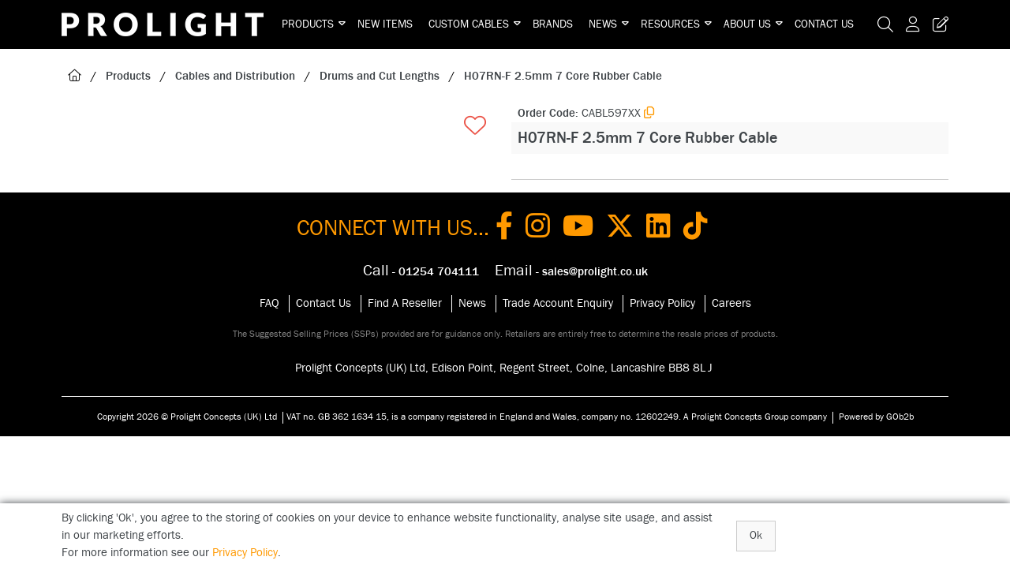

--- FILE ---
content_type: text/html; charset=utf-8
request_url: https://www.prolight.co.uk/Catalogue/Products/Cables-and-Distribution/Drums-and-Cut-Lengths/CABL597XX
body_size: 50104
content:
<!DOCTYPE html>



<html xmlns="http://www.w3.org/1999/xhtml" xml:lang="en-GB" lang="en-GB">

<head>
<!-- Begin '~/controls/default_template/Control/CountryRedirector/Default.ascx' -->

<!-- End '~/controls/default_template/Control/CountryRedirector/Default.ascx' -->

		
        
<!-- Begin '~/controls/default_template/Control/ProductTitle/Default.ascx' -->

<!-- End '~/controls/default_template/Control/ProductTitle/Default.ascx' -->

	

   
        
<!-- Begin '~/controls/default_template/Control/ProductMeta/Default.ascx' -->
<meta name="description" content="" />
<meta name="keywords" content="" />

<!-- Schema Data -->
<script type="application/ld+json">
{
  "@context": "https://schema.org/",
  "@type": "Product",
  "name": "H07RN-F 2.5mm 7 Core Rubber Cable",
  "brand": {
    "@type": "Brand",
    "name": "Titanex"
  }
}
</script>
<!-- End of Schema Data --><!-- Open Graph Tags -->
<meta property="og:site_name" content="1000" />
<meta property="og:type" content="product" />
<meta property="og:url" content="https://www.prolight.co.uk/Catalogue/Products/Cables-and-Distribution/Drums-and-Cut-Lengths/CABL597XX" />
<meta property="og:title" content="H07RN-F 2.5mm 7 Core Rubber Cable" />
<!-- End of Open Graph Tags -->
<!-- Twitter Tags -->
<meta name="twitter:card" content="summary" />
<meta name="twitter:title" content="H07RN-F 2.5mm 7 Core Rubber Cable" />
<!-- End of Twitter Tags -->


<link rel="canonical" href="https://www.prolight.co.uk/Catalogue/Products/Cables-and-Distribution/Drums-and-Cut-Lengths/CABL597XX" />
<!-- End '~/controls/default_template/Control/ProductMeta/Default.ascx' -->

    

   
        
<!-- Begin '~/controls/default_template/Control/ProductRobots/Default.ascx' -->
<meta name="robots" content="index, follow" />
<!-- End '~/controls/default_template/Control/ProductRobots/Default.ascx' -->

    

            
<!-- Begin '~/controls/default_template/Control/GoogleAnalytics/TagManagerContainer.ascx' -->


<!-- End '~/controls/default_template/Control/GoogleAnalytics/TagManagerContainer.ascx' -->

        <link href="https://cdn.jsdelivr.net/npm/bootstrap@5.3.3/dist/css/bootstrap.min.css" rel="stylesheet" media="all" type="text/css" /><link href="https://cdn.gob2b.com/V3/ShopfrontResponsive/css/aspidistra-bootstrap-migrate.min.css?v=1.1.91" rel="stylesheet" media="all" type="text/css" />
<!-- Begin '~/templates/ProlightOptimise/Site/meta.ascx' -->

<!-- Begin '~/controls/theme_templates/Octopus/Control/ThemeMeta/Meta.ascx' -->
<link href="https://cdn.gob2b.com/V3/ThirdParty/owl-carousel/2.0.0/assets/owl.carousel.min.css" rel="stylesheet" media="all" type="text/css" /> 

<link href="https://cdn.gob2b.com/V3/ThirdParty/FontAwesome/6.4.2/css/fontawesome-all.min.css" rel="stylesheet" media="all" type="text/css" /> 

<link href="https://cdn.gob2b.com/V3/ThirdParty/Formstone/1.4.20/css/formstone-styles.min.css" rel="preload" as="style" media="all" type="text/css" /> 
<link href="https://cdn.gob2b.com/V3/ThirdParty/Formstone/1.4.20/css/formstone-styles.min.css" rel="stylesheet" media="all" type="text/css" /> 

<meta http-equiv="X-UA-Compatible" content="IE=100" >
<meta name="viewport" content="width=device-width, initial-scale=1">



<!-- End '~/controls/theme_templates/Octopus/Control/ThemeMeta/Meta.ascx' -->



        <link href="/templates/ProlightOptimise/css/prolight-style.min.css?v=b76dcf2c-c0ba-47cc-8838-2167d1e69bd3" rel="stylesheet" media="all" type="text/css" /> 
    

<script>
    var loggedIn = false;
</script>


<!-- End '~/templates/ProlightOptimise/Site/meta.ascx' -->

<!-- Begin '~/controls/default_template/Control/GeneratedFavicon/Default.ascx' -->
        
        <link rel="icon" type="image/png" href="/Assets/Generated/Favicons/favicon-96x96.png" sizes="96x96" />
        <link rel="icon" type="image/svg+xml" href="/Assets/Generated/Favicons/favicon.svg" />
        <link rel="shortcut icon" href="/Assets/Generated/Favicons/favicon.ico" />
        <link rel="apple-touch-icon" sizes="180x180" href="/Assets/Generated/Favicons/apple-touch-icon.png" />
        <link rel="manifest" href="/Assets/Generated/Favicons/site.webmanifest" />
    


<!-- End '~/controls/default_template/Control/GeneratedFavicon/Default.ascx' -->
<meta name="keywords" content="Batmink, Batmink UK, Batmink alternative, Batmink lighting, Batmink closed, Batmink replacement, Prolight Concepts, professional lighting, DJ lighting, event lighting">
<meta name="google-site-verification" content="PF3_V_wVjVm8C_gg4r7BywR8UWQma94poOoA-LVPZCM">

<!-- Open Graph -->
<meta property="og:type" content="website">
<meta property="og:title" content="Prolight Concepts – Professional Lighting, Audio & Stage Equipment">
<meta property="og:description" content="Explore the UK’s leading range of professional lighting, audio, and staging solutions for DJs, venues and installers — trusted by event professionals nationwide.">
<meta property="og:url" content="https://www.prolight.co.uk/">
<meta property="og:site_name" content="Prolight Concepts (UK) Ltd">
<meta property="og:image" content="https://plcgd-prolight-gob2b.b-cdn.net/imagecache/744ff9ef-313f-409a-a982-b19500d767ff/What-we-do-1200x630.jpg">
<meta property="og:image:alt" content="Prolight Concepts – professional lighting, audio & staging solutions">

<!-- Twitter -->
<meta name="twitter:card" content="summary_large_image">
<meta name="twitter:title" content="Prolight Concepts – Professional Lighting, Audio & Stage Equipment">
<meta name="twitter:description" content="Explore the UK’s leading range of professional lighting, audio, and staging solutions for DJs, venues and installers — trusted by event professionals nationwide.">
<meta name="twitter:image" content="https://plcgd-prolight-gob2b.b-cdn.net/imagecache/744ff9ef-313f-409a-a982-b19500d767ff/What-we-do-1200x630.jpg">
<meta name="twitter:image:alt" content="Prolight Concepts – professional lighting, audio & staging solutions">

<!-- Mailchimp Connected Site -->
<script id="mcjs">
!function(c,h,i,m,p){
  m=c.createElement(h),p=c.getElementsByTagName(h)[0];
  m.async=1;
  m.src=i;
  p.parentNode.insertBefore(m,p);
}(document,"script","https://chimpstatic.com/mcjs-connected/js/users/31cbec20c995b97193902a7e8/5ea8366aa61f2acc3ef0b446f.js");
</script>

            <link href="/Assets/Generated/customisations.min.css?v=b76dcf2c-c0ba-47cc-8838-2167d1e69bd3" rel="stylesheet" media="all" type="text/css" />
        <style type="text/css">
	.LogoImageBackground { background-image: url(https://plcgd-prolight-gob2b.b-cdn.net/imagecache/05f2936a-5740-4d1e-b36f-b2bf00d7f9ff/logo_256x30.png) !important; }
.EmailLogoBackground { background-image: url(https://plcgd-prolight-gob2b.b-cdn.net/imagecache/c3e99758-c818-47b5-8816-b2bf00d7fa13/logo-email_256x30.png) !important; }
.FaviconImageBackground { background-image: url(https://plcgd-prolight-gob2b.b-cdn.net/imagecache/084c8668-5084-4fde-a77a-b2c000ef1c1a/Favicon_300x300.png) !important; }
.NoImageImageBackground { background-image: url(https://plcgd-prolight-gob2b.b-cdn.net/imagecache/fbfa09f9-1d0b-4452-9ea3-b2bf00db01a3/no-image-300x300_300x300.png) !important; }

</style>
            <link href="https://cdn.gob2b.com/V3/ShopfrontResponsive/css/print.min.css?v=1.1.91" rel="stylesheet" media="print" type="text/css" />            
        <link href="https://cdn.jsdelivr.net/npm/jquery-ui@1.14.1/themes/base/all.css" rel="stylesheet" media="all" type="text/css" />
            
<!-- Begin '~/controls/default_template/Control/GoogleAnalytics/AnalyticsTracker.ascx' -->


<!-- End '~/controls/default_template/Control/GoogleAnalytics/AnalyticsTracker.ascx' -->

        
            <script src="https://cdn.jsdelivr.net/npm/jquery@3.7.1/dist/jquery.min.js" ></script> 
        <title>
	H07RN-F 2.5mm 7 Core Rubber Cable - Prolight Concepts (UK) Ltd
</title></head>

<body class="PageBgBackground BodyImageBackground gob2b-header-style--default gob2b-menu-type--horizontal gob2b-complex-product-thumbnail-price-display--true">


        
<!-- Begin '~/controls/default_template/Control/GoogleAnalytics/TagManagerContainerNoScript.ascx' -->


<!-- End '~/controls/default_template/Control/GoogleAnalytics/TagManagerContainerNoScript.ascx' -->

    




<form method="post" action="/catalogue/product.aspx?node_id=41be984b-e627-4c5c-8e0d-a464fbe9ff28" id="ctl04">
<div class="aspNetHidden">
<input type="hidden" name="__EVENTTARGET" id="__EVENTTARGET" value="" />
<input type="hidden" name="__EVENTARGUMENT" id="__EVENTARGUMENT" value="" />
<input type="hidden" name="__VIEWSTATE" id="__VIEWSTATE" value="/[base64]/CLIoJJIQkdIU8ScOGogS/Z" />
</div>

<script type="text/javascript">
//<![CDATA[
var theForm = document.forms['ctl04'];
if (!theForm) {
    theForm = document.ctl04;
}
function __doPostBack(eventTarget, eventArgument) {
    if (!theForm.onsubmit || (theForm.onsubmit() != false)) {
        theForm.__EVENTTARGET.value = eventTarget;
        theForm.__EVENTARGUMENT.value = eventArgument;
        theForm.submit();
    }
}
//]]>
</script>


<script src="https://ajax.aspnetcdn.com/ajax/4.6/1/WebForms.js" type="text/javascript"></script>
<script type="text/javascript">
//<![CDATA[
window.WebForm_PostBackOptions||document.write('<script type="text/javascript" src="/WebResource.axd?d=ROa2ZibWSDNWSJgrsuu-h5z41MQC1FqwqwFGJGyTuOgdj8cM5Tp76AWFC3Y6cbWOdQTsrkqMC9IivwMw4grJlSacb0pRfn8GpbFZU5D-jgs1&amp;t=638901577900000000"><\/script>');//]]>
</script>



<script src="https://ajax.aspnetcdn.com/ajax/4.6/1/MicrosoftAjax.js" type="text/javascript"></script>
<script type="text/javascript">
//<![CDATA[
(window.Sys && Sys._Application && Sys.Observer)||document.write('<script type="text/javascript" src="/ScriptResource.axd?d=lAUqObdiC5HNl94Hc5utw3YZIluImDRhAW0yWntlFsz7XcQrmIdJLRWMWvy9JSGOpxAtK0HSi_XgepxabLwUOIcZl9OWQkkad9eCgcaiTQHoAptQYoRhLv85rcLndWEB__yo9cUuAKu8rG03pyZYwly47wBDgVQpuqk0Ldr3twdQRYjBwVRUqZt31ElV4NOS0&t=5c0e0825"><\/script>');//]]>
</script>

<script src="https://ajax.aspnetcdn.com/ajax/4.6/1/MicrosoftAjaxWebForms.js" type="text/javascript"></script>
<script type="text/javascript">
//<![CDATA[
(window.Sys && Sys.WebForms)||document.write('<script type="text/javascript" src="/ScriptResource.axd?d=AW8GDngZp6Qgbqlkuy56VvYZSjh5g9jjS17L41zN20Lc5zaUcdv5PiGaUJ-_IwYQon6rtKC3Z8wl-lf9959wsDr7suUUXXocnfIzbCiFcWI-LNXHZZ-sxKpwpVxqrjEorEvz1ub2wBc11qKGabe9426rBGoTcafAeTJ59AlZEH4x9KU9DuKUsXOpUNfugl-d0&t=5c0e0825"><\/script>');Type.registerNamespace('Aspidistra.Ecommerce.Web.ScriptServices');
Aspidistra.Ecommerce.Web.ScriptServices.SalesScriptService=function() {
Aspidistra.Ecommerce.Web.ScriptServices.SalesScriptService.initializeBase(this);
this._timeout = 0;
this._userContext = null;
this._succeeded = null;
this._failed = null;
}
Aspidistra.Ecommerce.Web.ScriptServices.SalesScriptService.prototype={
_get_path:function() {
 var p = this.get_path();
 if (p) return p;
 else return Aspidistra.Ecommerce.Web.ScriptServices.SalesScriptService._staticInstance.get_path();},
AddCustomisableToOrder:function(productId,quantity,customisationAnswer,succeededCallback, failedCallback, userContext) {
return this._invoke(this._get_path(), 'AddCustomisableToOrder',false,{productId:productId,quantity:quantity,customisationAnswer:customisationAnswer},succeededCallback,failedCallback,userContext); },
AddBundleToOrder:function(productId,quantity,listChoices,matrixChoices,customisation,succeededCallback, failedCallback, userContext) {
return this._invoke(this._get_path(), 'AddBundleToOrder',false,{productId:productId,quantity:quantity,listChoices:listChoices,matrixChoices:matrixChoices,customisation:customisation},succeededCallback,failedCallback,userContext); },
AddToOrder:function(orderItems,succeededCallback, failedCallback, userContext) {
return this._invoke(this._get_path(), 'AddToOrder',false,{orderItems:orderItems},succeededCallback,failedCallback,userContext); },
AddToOrderByStockCode:function(orderItems,succeededCallback, failedCallback, userContext) {
return this._invoke(this._get_path(), 'AddToOrderByStockCode',false,{orderItems:orderItems},succeededCallback,failedCallback,userContext); },
SetOrderItemQuantity:function(orderItemId,number,succeededCallback, failedCallback, userContext) {
return this._invoke(this._get_path(), 'SetOrderItemQuantity',false,{orderItemId:orderItemId,number:number},succeededCallback,failedCallback,userContext); },
ChangeOrderItemQuantity:function(orderItemId,adjustment,succeededCallback, failedCallback, userContext) {
return this._invoke(this._get_path(), 'ChangeOrderItemQuantity',false,{orderItemId:orderItemId,adjustment:adjustment},succeededCallback,failedCallback,userContext); },
OverrideOrderItemPrice:function(details,succeededCallback, failedCallback, userContext) {
return this._invoke(this._get_path(), 'OverrideOrderItemPrice',false,{details:details},succeededCallback,failedCallback,userContext); },
DeleteOrderItem:function(orderItemId,succeededCallback, failedCallback, userContext) {
return this._invoke(this._get_path(), 'DeleteOrderItem',false,{orderItemId:orderItemId},succeededCallback,failedCallback,userContext); },
DeleteAllOrderItems:function(succeededCallback, failedCallback, userContext) {
return this._invoke(this._get_path(), 'DeleteAllOrderItems',false,{},succeededCallback,failedCallback,userContext); },
GetCurrentOrder:function(succeededCallback, failedCallback, userContext) {
return this._invoke(this._get_path(), 'GetCurrentOrder',false,{},succeededCallback,failedCallback,userContext); },
GetAgentAccounts:function(succeededCallback, failedCallback, userContext) {
return this._invoke(this._get_path(), 'GetAgentAccounts',false,{},succeededCallback,failedCallback,userContext); },
SetAgentAccount:function(accountEncrypted,succeededCallback, failedCallback, userContext) {
return this._invoke(this._get_path(), 'SetAgentAccount',false,{accountEncrypted:accountEncrypted},succeededCallback,failedCallback,userContext); },
GetSessionInfo:function(succeededCallback, failedCallback, userContext) {
return this._invoke(this._get_path(), 'GetSessionInfo',false,{},succeededCallback,failedCallback,userContext); },
AppLogin:function(details,succeededCallback, failedCallback, userContext) {
return this._invoke(this._get_path(), 'AppLogin',false,{details:details},succeededCallback,failedCallback,userContext); },
GetAppGlobalResources:function(succeededCallback, failedCallback, userContext) {
return this._invoke(this._get_path(), 'GetAppGlobalResources',false,{},succeededCallback,failedCallback,userContext); },
PutAppDiagnostic:function(diagnostic,succeededCallback, failedCallback, userContext) {
return this._invoke(this._get_path(), 'PutAppDiagnostic',false,{diagnostic:diagnostic},succeededCallback,failedCallback,userContext); },
GetAppCheckoutToken:function(encryptedOrderId,succeededCallback, failedCallback, userContext) {
return this._invoke(this._get_path(), 'GetAppCheckoutToken',false,{encryptedOrderId:encryptedOrderId},succeededCallback,failedCallback,userContext); }}
Aspidistra.Ecommerce.Web.ScriptServices.SalesScriptService.registerClass('Aspidistra.Ecommerce.Web.ScriptServices.SalesScriptService',Sys.Net.WebServiceProxy);
Aspidistra.Ecommerce.Web.ScriptServices.SalesScriptService._staticInstance = new Aspidistra.Ecommerce.Web.ScriptServices.SalesScriptService();
Aspidistra.Ecommerce.Web.ScriptServices.SalesScriptService.set_path = function(value) { Aspidistra.Ecommerce.Web.ScriptServices.SalesScriptService._staticInstance.set_path(value); }
Aspidistra.Ecommerce.Web.ScriptServices.SalesScriptService.get_path = function() { return Aspidistra.Ecommerce.Web.ScriptServices.SalesScriptService._staticInstance.get_path(); }
Aspidistra.Ecommerce.Web.ScriptServices.SalesScriptService.set_timeout = function(value) { Aspidistra.Ecommerce.Web.ScriptServices.SalesScriptService._staticInstance.set_timeout(value); }
Aspidistra.Ecommerce.Web.ScriptServices.SalesScriptService.get_timeout = function() { return Aspidistra.Ecommerce.Web.ScriptServices.SalesScriptService._staticInstance.get_timeout(); }
Aspidistra.Ecommerce.Web.ScriptServices.SalesScriptService.set_defaultUserContext = function(value) { Aspidistra.Ecommerce.Web.ScriptServices.SalesScriptService._staticInstance.set_defaultUserContext(value); }
Aspidistra.Ecommerce.Web.ScriptServices.SalesScriptService.get_defaultUserContext = function() { return Aspidistra.Ecommerce.Web.ScriptServices.SalesScriptService._staticInstance.get_defaultUserContext(); }
Aspidistra.Ecommerce.Web.ScriptServices.SalesScriptService.set_defaultSucceededCallback = function(value) { Aspidistra.Ecommerce.Web.ScriptServices.SalesScriptService._staticInstance.set_defaultSucceededCallback(value); }
Aspidistra.Ecommerce.Web.ScriptServices.SalesScriptService.get_defaultSucceededCallback = function() { return Aspidistra.Ecommerce.Web.ScriptServices.SalesScriptService._staticInstance.get_defaultSucceededCallback(); }
Aspidistra.Ecommerce.Web.ScriptServices.SalesScriptService.set_defaultFailedCallback = function(value) { Aspidistra.Ecommerce.Web.ScriptServices.SalesScriptService._staticInstance.set_defaultFailedCallback(value); }
Aspidistra.Ecommerce.Web.ScriptServices.SalesScriptService.get_defaultFailedCallback = function() { return Aspidistra.Ecommerce.Web.ScriptServices.SalesScriptService._staticInstance.get_defaultFailedCallback(); }
Aspidistra.Ecommerce.Web.ScriptServices.SalesScriptService.set_enableJsonp = function(value) { Aspidistra.Ecommerce.Web.ScriptServices.SalesScriptService._staticInstance.set_enableJsonp(value); }
Aspidistra.Ecommerce.Web.ScriptServices.SalesScriptService.get_enableJsonp = function() { return Aspidistra.Ecommerce.Web.ScriptServices.SalesScriptService._staticInstance.get_enableJsonp(); }
Aspidistra.Ecommerce.Web.ScriptServices.SalesScriptService.set_jsonpCallbackParameter = function(value) { Aspidistra.Ecommerce.Web.ScriptServices.SalesScriptService._staticInstance.set_jsonpCallbackParameter(value); }
Aspidistra.Ecommerce.Web.ScriptServices.SalesScriptService.get_jsonpCallbackParameter = function() { return Aspidistra.Ecommerce.Web.ScriptServices.SalesScriptService._staticInstance.get_jsonpCallbackParameter(); }
Aspidistra.Ecommerce.Web.ScriptServices.SalesScriptService.set_path("/ScriptServices/SalesScriptService.asmx");
Aspidistra.Ecommerce.Web.ScriptServices.SalesScriptService.AddCustomisableToOrder= function(productId,quantity,customisationAnswer,onSuccess,onFailed,userContext) {Aspidistra.Ecommerce.Web.ScriptServices.SalesScriptService._staticInstance.AddCustomisableToOrder(productId,quantity,customisationAnswer,onSuccess,onFailed,userContext); }
Aspidistra.Ecommerce.Web.ScriptServices.SalesScriptService.AddBundleToOrder= function(productId,quantity,listChoices,matrixChoices,customisation,onSuccess,onFailed,userContext) {Aspidistra.Ecommerce.Web.ScriptServices.SalesScriptService._staticInstance.AddBundleToOrder(productId,quantity,listChoices,matrixChoices,customisation,onSuccess,onFailed,userContext); }
Aspidistra.Ecommerce.Web.ScriptServices.SalesScriptService.AddToOrder= function(orderItems,onSuccess,onFailed,userContext) {Aspidistra.Ecommerce.Web.ScriptServices.SalesScriptService._staticInstance.AddToOrder(orderItems,onSuccess,onFailed,userContext); }
Aspidistra.Ecommerce.Web.ScriptServices.SalesScriptService.AddToOrderByStockCode= function(orderItems,onSuccess,onFailed,userContext) {Aspidistra.Ecommerce.Web.ScriptServices.SalesScriptService._staticInstance.AddToOrderByStockCode(orderItems,onSuccess,onFailed,userContext); }
Aspidistra.Ecommerce.Web.ScriptServices.SalesScriptService.SetOrderItemQuantity= function(orderItemId,number,onSuccess,onFailed,userContext) {Aspidistra.Ecommerce.Web.ScriptServices.SalesScriptService._staticInstance.SetOrderItemQuantity(orderItemId,number,onSuccess,onFailed,userContext); }
Aspidistra.Ecommerce.Web.ScriptServices.SalesScriptService.ChangeOrderItemQuantity= function(orderItemId,adjustment,onSuccess,onFailed,userContext) {Aspidistra.Ecommerce.Web.ScriptServices.SalesScriptService._staticInstance.ChangeOrderItemQuantity(orderItemId,adjustment,onSuccess,onFailed,userContext); }
Aspidistra.Ecommerce.Web.ScriptServices.SalesScriptService.OverrideOrderItemPrice= function(details,onSuccess,onFailed,userContext) {Aspidistra.Ecommerce.Web.ScriptServices.SalesScriptService._staticInstance.OverrideOrderItemPrice(details,onSuccess,onFailed,userContext); }
Aspidistra.Ecommerce.Web.ScriptServices.SalesScriptService.DeleteOrderItem= function(orderItemId,onSuccess,onFailed,userContext) {Aspidistra.Ecommerce.Web.ScriptServices.SalesScriptService._staticInstance.DeleteOrderItem(orderItemId,onSuccess,onFailed,userContext); }
Aspidistra.Ecommerce.Web.ScriptServices.SalesScriptService.DeleteAllOrderItems= function(onSuccess,onFailed,userContext) {Aspidistra.Ecommerce.Web.ScriptServices.SalesScriptService._staticInstance.DeleteAllOrderItems(onSuccess,onFailed,userContext); }
Aspidistra.Ecommerce.Web.ScriptServices.SalesScriptService.GetCurrentOrder= function(onSuccess,onFailed,userContext) {Aspidistra.Ecommerce.Web.ScriptServices.SalesScriptService._staticInstance.GetCurrentOrder(onSuccess,onFailed,userContext); }
Aspidistra.Ecommerce.Web.ScriptServices.SalesScriptService.GetAgentAccounts= function(onSuccess,onFailed,userContext) {Aspidistra.Ecommerce.Web.ScriptServices.SalesScriptService._staticInstance.GetAgentAccounts(onSuccess,onFailed,userContext); }
Aspidistra.Ecommerce.Web.ScriptServices.SalesScriptService.SetAgentAccount= function(accountEncrypted,onSuccess,onFailed,userContext) {Aspidistra.Ecommerce.Web.ScriptServices.SalesScriptService._staticInstance.SetAgentAccount(accountEncrypted,onSuccess,onFailed,userContext); }
Aspidistra.Ecommerce.Web.ScriptServices.SalesScriptService.GetSessionInfo= function(onSuccess,onFailed,userContext) {Aspidistra.Ecommerce.Web.ScriptServices.SalesScriptService._staticInstance.GetSessionInfo(onSuccess,onFailed,userContext); }
Aspidistra.Ecommerce.Web.ScriptServices.SalesScriptService.AppLogin= function(details,onSuccess,onFailed,userContext) {Aspidistra.Ecommerce.Web.ScriptServices.SalesScriptService._staticInstance.AppLogin(details,onSuccess,onFailed,userContext); }
Aspidistra.Ecommerce.Web.ScriptServices.SalesScriptService.GetAppGlobalResources= function(onSuccess,onFailed,userContext) {Aspidistra.Ecommerce.Web.ScriptServices.SalesScriptService._staticInstance.GetAppGlobalResources(onSuccess,onFailed,userContext); }
Aspidistra.Ecommerce.Web.ScriptServices.SalesScriptService.PutAppDiagnostic= function(diagnostic,onSuccess,onFailed,userContext) {Aspidistra.Ecommerce.Web.ScriptServices.SalesScriptService._staticInstance.PutAppDiagnostic(diagnostic,onSuccess,onFailed,userContext); }
Aspidistra.Ecommerce.Web.ScriptServices.SalesScriptService.GetAppCheckoutToken= function(encryptedOrderId,onSuccess,onFailed,userContext) {Aspidistra.Ecommerce.Web.ScriptServices.SalesScriptService._staticInstance.GetAppCheckoutToken(encryptedOrderId,onSuccess,onFailed,userContext); }
var gtc = Sys.Net.WebServiceProxy._generateTypedConstructor;
if (typeof(Aspidistra.Ecommerce.Web.ScriptServices.ListChoice) === 'undefined') {
Aspidistra.Ecommerce.Web.ScriptServices.ListChoice=gtc("Aspidistra.Ecommerce.Web.ScriptServices.ListChoice");
Aspidistra.Ecommerce.Web.ScriptServices.ListChoice.registerClass('Aspidistra.Ecommerce.Web.ScriptServices.ListChoice');
}
if (typeof(Aspidistra.Ecommerce.Web.ScriptServices.MatrixChoice) === 'undefined') {
Aspidistra.Ecommerce.Web.ScriptServices.MatrixChoice=gtc("Aspidistra.Ecommerce.Web.ScriptServices.MatrixChoice");
Aspidistra.Ecommerce.Web.ScriptServices.MatrixChoice.registerClass('Aspidistra.Ecommerce.Web.ScriptServices.MatrixChoice');
}
Type.registerNamespace('Aspidistra.Ecommerce.Web.ScriptServices.TransferObjects');
if (typeof(Aspidistra.Ecommerce.Web.ScriptServices.TransferObjects.OrderResultDTO) === 'undefined') {
Aspidistra.Ecommerce.Web.ScriptServices.TransferObjects.OrderResultDTO=gtc("Aspidistra.Ecommerce.Web.ScriptServices.TransferObjects.OrderResultDTO");
Aspidistra.Ecommerce.Web.ScriptServices.TransferObjects.OrderResultDTO.registerClass('Aspidistra.Ecommerce.Web.ScriptServices.TransferObjects.OrderResultDTO');
}
if (typeof(Aspidistra.Ecommerce.Web.ScriptServices.AjaxOrderItem) === 'undefined') {
Aspidistra.Ecommerce.Web.ScriptServices.AjaxOrderItem=gtc("Aspidistra.Ecommerce.Web.ScriptServices.AjaxOrderItem");
Aspidistra.Ecommerce.Web.ScriptServices.AjaxOrderItem.registerClass('Aspidistra.Ecommerce.Web.ScriptServices.AjaxOrderItem');
}
if (typeof(Aspidistra.Ecommerce.Web.ScriptServices.AjaxStockCodeItem) === 'undefined') {
Aspidistra.Ecommerce.Web.ScriptServices.AjaxStockCodeItem=gtc("Aspidistra.Ecommerce.Web.ScriptServices.AjaxStockCodeItem");
Aspidistra.Ecommerce.Web.ScriptServices.AjaxStockCodeItem.registerClass('Aspidistra.Ecommerce.Web.ScriptServices.AjaxStockCodeItem');
}
if (typeof(Aspidistra.Ecommerce.Web.ScriptServices.TransferObjects.OverridePriceDTO) === 'undefined') {
Aspidistra.Ecommerce.Web.ScriptServices.TransferObjects.OverridePriceDTO=gtc("Aspidistra.Ecommerce.Web.ScriptServices.TransferObjects.OverridePriceDTO");
Aspidistra.Ecommerce.Web.ScriptServices.TransferObjects.OverridePriceDTO.registerClass('Aspidistra.Ecommerce.Web.ScriptServices.TransferObjects.OverridePriceDTO');
}
if (typeof(Aspidistra.Ecommerce.Web.ScriptServices.TransferObjects.AccountSummaryDTO) === 'undefined') {
Aspidistra.Ecommerce.Web.ScriptServices.TransferObjects.AccountSummaryDTO=gtc("Aspidistra.Ecommerce.Web.ScriptServices.TransferObjects.AccountSummaryDTO");
Aspidistra.Ecommerce.Web.ScriptServices.TransferObjects.AccountSummaryDTO.registerClass('Aspidistra.Ecommerce.Web.ScriptServices.TransferObjects.AccountSummaryDTO');
}
if (typeof(Aspidistra.Ecommerce.Web.ScriptServices.TransferObjects.SessionInfoDTO) === 'undefined') {
Aspidistra.Ecommerce.Web.ScriptServices.TransferObjects.SessionInfoDTO=gtc("Aspidistra.Ecommerce.Web.ScriptServices.TransferObjects.SessionInfoDTO");
Aspidistra.Ecommerce.Web.ScriptServices.TransferObjects.SessionInfoDTO.registerClass('Aspidistra.Ecommerce.Web.ScriptServices.TransferObjects.SessionInfoDTO');
}
if (typeof(Aspidistra.Ecommerce.Web.ScriptServices.TransferObjects.LoginRequestDTO) === 'undefined') {
Aspidistra.Ecommerce.Web.ScriptServices.TransferObjects.LoginRequestDTO=gtc("Aspidistra.Ecommerce.Web.ScriptServices.TransferObjects.LoginRequestDTO");
Aspidistra.Ecommerce.Web.ScriptServices.TransferObjects.LoginRequestDTO.registerClass('Aspidistra.Ecommerce.Web.ScriptServices.TransferObjects.LoginRequestDTO');
}
if (typeof(Aspidistra.Ecommerce.Web.ScriptServices.TransferObjects.AppGlobalResourcesDTO) === 'undefined') {
Aspidistra.Ecommerce.Web.ScriptServices.TransferObjects.AppGlobalResourcesDTO=gtc("Aspidistra.Ecommerce.Web.ScriptServices.TransferObjects.AppGlobalResourcesDTO");
Aspidistra.Ecommerce.Web.ScriptServices.TransferObjects.AppGlobalResourcesDTO.registerClass('Aspidistra.Ecommerce.Web.ScriptServices.TransferObjects.AppGlobalResourcesDTO');
}
if (typeof(Aspidistra.Ecommerce.Web.ScriptServices.TransferObjects.AppDiagnosticDTO) === 'undefined') {
Aspidistra.Ecommerce.Web.ScriptServices.TransferObjects.AppDiagnosticDTO=gtc("Aspidistra.Ecommerce.Web.ScriptServices.TransferObjects.AppDiagnosticDTO");
Aspidistra.Ecommerce.Web.ScriptServices.TransferObjects.AppDiagnosticDTO.registerClass('Aspidistra.Ecommerce.Web.ScriptServices.TransferObjects.AppDiagnosticDTO');
}
Type.registerNamespace('Aspidistra.Ecommerce.Web.ScriptServices');
Aspidistra.Ecommerce.Web.ScriptServices.ProductScriptService=function() {
Aspidistra.Ecommerce.Web.ScriptServices.ProductScriptService.initializeBase(this);
this._timeout = 0;
this._userContext = null;
this._succeeded = null;
this._failed = null;
}
Aspidistra.Ecommerce.Web.ScriptServices.ProductScriptService.prototype={
_get_path:function() {
 var p = this.get_path();
 if (p) return p;
 else return Aspidistra.Ecommerce.Web.ScriptServices.ProductScriptService._staticInstance.get_path();},
AddControlValueToSession:function(Key,Value,succeededCallback, failedCallback, userContext) {
return this._invoke(this._get_path(), 'AddControlValueToSession',false,{Key:Key,Value:Value},succeededCallback,failedCallback,userContext); },
SessionKeyExists:function(Key,succeededCallback, failedCallback, userContext) {
return this._invoke(this._get_path(), 'SessionKeyExists',false,{Key:Key},succeededCallback,failedCallback,userContext); },
GetSessionValue:function(Key,succeededCallback, failedCallback, userContext) {
return this._invoke(this._get_path(), 'GetSessionValue',false,{Key:Key},succeededCallback,failedCallback,userContext); },
SetSessionValue:function(Key,Value,succeededCallback, failedCallback, userContext) {
return this._invoke(this._get_path(), 'SetSessionValue',false,{Key:Key,Value:Value},succeededCallback,failedCallback,userContext); },
GetProductFilterPriceSliderMaxKey:function(succeededCallback, failedCallback, userContext) {
return this._invoke(this._get_path(), 'GetProductFilterPriceSliderMaxKey',false,{},succeededCallback,failedCallback,userContext); },
GetProductFilterPriceSliderMinKey:function(succeededCallback, failedCallback, userContext) {
return this._invoke(this._get_path(), 'GetProductFilterPriceSliderMinKey',false,{},succeededCallback,failedCallback,userContext); },
GetProductFilterPriceSliderStepKey:function(succeededCallback, failedCallback, userContext) {
return this._invoke(this._get_path(), 'GetProductFilterPriceSliderStepKey',false,{},succeededCallback,failedCallback,userContext); },
GetProductFilterPriceOnNetKey:function(succeededCallback, failedCallback, userContext) {
return this._invoke(this._get_path(), 'GetProductFilterPriceOnNetKey',false,{},succeededCallback,failedCallback,userContext); },
GetProductFilterPriceMin:function(succeededCallback, failedCallback, userContext) {
return this._invoke(this._get_path(), 'GetProductFilterPriceMin',false,{},succeededCallback,failedCallback,userContext); },
GetProductFilterPriceMax:function(succeededCallback, failedCallback, userContext) {
return this._invoke(this._get_path(), 'GetProductFilterPriceMax',false,{},succeededCallback,failedCallback,userContext); },
GetProductFilterPriceStep:function(succeededCallback, failedCallback, userContext) {
return this._invoke(this._get_path(), 'GetProductFilterPriceStep',false,{},succeededCallback,failedCallback,userContext); },
GetProductFilterOnNetState:function(succeededCallback, failedCallback, userContext) {
return this._invoke(this._get_path(), 'GetProductFilterOnNetState',false,{},succeededCallback,failedCallback,userContext); },
SetProductFilterOnNetState:function(state,succeededCallback, failedCallback, userContext) {
return this._invoke(this._get_path(), 'SetProductFilterOnNetState',false,{state:state},succeededCallback,failedCallback,userContext); },
AddItemToWishlist:function(request,productId,succeededCallback, failedCallback, userContext) {
return this._invoke(this._get_path(), 'AddItemToWishlist',false,{request:request,productId:productId},succeededCallback,failedCallback,userContext); },
RemoveItemFromWishlist:function(request,productId,succeededCallback, failedCallback, userContext) {
return this._invoke(this._get_path(), 'RemoveItemFromWishlist',false,{request:request,productId:productId},succeededCallback,failedCallback,userContext); },
GetFastPageInfo:function(request,succeededCallback, failedCallback, userContext) {
return this._invoke(this._get_path(), 'GetFastPageInfo',false,{request:request},succeededCallback,failedCallback,userContext); },
GetFASTJson:function(request,succeededCallback, failedCallback, userContext) {
return this._invoke(this._get_path(), 'GetFASTJson',false,{request:request},succeededCallback,failedCallback,userContext); },
DetermineBundlePrice:function(request,choices,succeededCallback, failedCallback, userContext) {
return this._invoke(this._get_path(), 'DetermineBundlePrice',false,{request:request,choices:choices},succeededCallback,failedCallback,userContext); },
GetFeatureValuesByNodes:function(request,succeededCallback, failedCallback, userContext) {
return this._invoke(this._get_path(), 'GetFeatureValuesByNodes',false,{request:request},succeededCallback,failedCallback,userContext); },
GetSkusByMatrixProduct:function(productID,image,succeededCallback, failedCallback, userContext) {
return this._invoke(this._get_path(), 'GetSkusByMatrixProduct',false,{productID:productID,image:image},succeededCallback,failedCallback,userContext); },
GetElementsByBundleProduct:function(productID,image,succeededCallback, failedCallback, userContext) {
return this._invoke(this._get_path(), 'GetElementsByBundleProduct',false,{productID:productID,image:image},succeededCallback,failedCallback,userContext); },
GetFastText:function(request,succeededCallback, failedCallback, userContext) {
return this._invoke(this._get_path(), 'GetFastText',false,{request:request},succeededCallback,failedCallback,userContext); },
GetFastImages:function(request,succeededCallback, failedCallback, userContext) {
return this._invoke(this._get_path(), 'GetFastImages',false,{request:request},succeededCallback,failedCallback,userContext); },
GetNodeImages:function(request,succeededCallback, failedCallback, userContext) {
return this._invoke(this._get_path(), 'GetNodeImages',false,{request:request},succeededCallback,failedCallback,userContext); },
IsFinanceAvailableForProducts:function(request,succeededCallback, failedCallback, userContext) {
return this._invoke(this._get_path(), 'IsFinanceAvailableForProducts',false,{request:request},succeededCallback,failedCallback,userContext); },
GetValidationErrorMessage:function(succeededCallback, failedCallback, userContext) {
return this._invoke(this._get_path(), 'GetValidationErrorMessage',false,{},succeededCallback,failedCallback,userContext); }}
Aspidistra.Ecommerce.Web.ScriptServices.ProductScriptService.registerClass('Aspidistra.Ecommerce.Web.ScriptServices.ProductScriptService',Sys.Net.WebServiceProxy);
Aspidistra.Ecommerce.Web.ScriptServices.ProductScriptService._staticInstance = new Aspidistra.Ecommerce.Web.ScriptServices.ProductScriptService();
Aspidistra.Ecommerce.Web.ScriptServices.ProductScriptService.set_path = function(value) { Aspidistra.Ecommerce.Web.ScriptServices.ProductScriptService._staticInstance.set_path(value); }
Aspidistra.Ecommerce.Web.ScriptServices.ProductScriptService.get_path = function() { return Aspidistra.Ecommerce.Web.ScriptServices.ProductScriptService._staticInstance.get_path(); }
Aspidistra.Ecommerce.Web.ScriptServices.ProductScriptService.set_timeout = function(value) { Aspidistra.Ecommerce.Web.ScriptServices.ProductScriptService._staticInstance.set_timeout(value); }
Aspidistra.Ecommerce.Web.ScriptServices.ProductScriptService.get_timeout = function() { return Aspidistra.Ecommerce.Web.ScriptServices.ProductScriptService._staticInstance.get_timeout(); }
Aspidistra.Ecommerce.Web.ScriptServices.ProductScriptService.set_defaultUserContext = function(value) { Aspidistra.Ecommerce.Web.ScriptServices.ProductScriptService._staticInstance.set_defaultUserContext(value); }
Aspidistra.Ecommerce.Web.ScriptServices.ProductScriptService.get_defaultUserContext = function() { return Aspidistra.Ecommerce.Web.ScriptServices.ProductScriptService._staticInstance.get_defaultUserContext(); }
Aspidistra.Ecommerce.Web.ScriptServices.ProductScriptService.set_defaultSucceededCallback = function(value) { Aspidistra.Ecommerce.Web.ScriptServices.ProductScriptService._staticInstance.set_defaultSucceededCallback(value); }
Aspidistra.Ecommerce.Web.ScriptServices.ProductScriptService.get_defaultSucceededCallback = function() { return Aspidistra.Ecommerce.Web.ScriptServices.ProductScriptService._staticInstance.get_defaultSucceededCallback(); }
Aspidistra.Ecommerce.Web.ScriptServices.ProductScriptService.set_defaultFailedCallback = function(value) { Aspidistra.Ecommerce.Web.ScriptServices.ProductScriptService._staticInstance.set_defaultFailedCallback(value); }
Aspidistra.Ecommerce.Web.ScriptServices.ProductScriptService.get_defaultFailedCallback = function() { return Aspidistra.Ecommerce.Web.ScriptServices.ProductScriptService._staticInstance.get_defaultFailedCallback(); }
Aspidistra.Ecommerce.Web.ScriptServices.ProductScriptService.set_enableJsonp = function(value) { Aspidistra.Ecommerce.Web.ScriptServices.ProductScriptService._staticInstance.set_enableJsonp(value); }
Aspidistra.Ecommerce.Web.ScriptServices.ProductScriptService.get_enableJsonp = function() { return Aspidistra.Ecommerce.Web.ScriptServices.ProductScriptService._staticInstance.get_enableJsonp(); }
Aspidistra.Ecommerce.Web.ScriptServices.ProductScriptService.set_jsonpCallbackParameter = function(value) { Aspidistra.Ecommerce.Web.ScriptServices.ProductScriptService._staticInstance.set_jsonpCallbackParameter(value); }
Aspidistra.Ecommerce.Web.ScriptServices.ProductScriptService.get_jsonpCallbackParameter = function() { return Aspidistra.Ecommerce.Web.ScriptServices.ProductScriptService._staticInstance.get_jsonpCallbackParameter(); }
Aspidistra.Ecommerce.Web.ScriptServices.ProductScriptService.set_path("/ScriptServices/ProductScriptService.asmx");
Aspidistra.Ecommerce.Web.ScriptServices.ProductScriptService.AddControlValueToSession= function(Key,Value,onSuccess,onFailed,userContext) {Aspidistra.Ecommerce.Web.ScriptServices.ProductScriptService._staticInstance.AddControlValueToSession(Key,Value,onSuccess,onFailed,userContext); }
Aspidistra.Ecommerce.Web.ScriptServices.ProductScriptService.SessionKeyExists= function(Key,onSuccess,onFailed,userContext) {Aspidistra.Ecommerce.Web.ScriptServices.ProductScriptService._staticInstance.SessionKeyExists(Key,onSuccess,onFailed,userContext); }
Aspidistra.Ecommerce.Web.ScriptServices.ProductScriptService.GetSessionValue= function(Key,onSuccess,onFailed,userContext) {Aspidistra.Ecommerce.Web.ScriptServices.ProductScriptService._staticInstance.GetSessionValue(Key,onSuccess,onFailed,userContext); }
Aspidistra.Ecommerce.Web.ScriptServices.ProductScriptService.SetSessionValue= function(Key,Value,onSuccess,onFailed,userContext) {Aspidistra.Ecommerce.Web.ScriptServices.ProductScriptService._staticInstance.SetSessionValue(Key,Value,onSuccess,onFailed,userContext); }
Aspidistra.Ecommerce.Web.ScriptServices.ProductScriptService.GetProductFilterPriceSliderMaxKey= function(onSuccess,onFailed,userContext) {Aspidistra.Ecommerce.Web.ScriptServices.ProductScriptService._staticInstance.GetProductFilterPriceSliderMaxKey(onSuccess,onFailed,userContext); }
Aspidistra.Ecommerce.Web.ScriptServices.ProductScriptService.GetProductFilterPriceSliderMinKey= function(onSuccess,onFailed,userContext) {Aspidistra.Ecommerce.Web.ScriptServices.ProductScriptService._staticInstance.GetProductFilterPriceSliderMinKey(onSuccess,onFailed,userContext); }
Aspidistra.Ecommerce.Web.ScriptServices.ProductScriptService.GetProductFilterPriceSliderStepKey= function(onSuccess,onFailed,userContext) {Aspidistra.Ecommerce.Web.ScriptServices.ProductScriptService._staticInstance.GetProductFilterPriceSliderStepKey(onSuccess,onFailed,userContext); }
Aspidistra.Ecommerce.Web.ScriptServices.ProductScriptService.GetProductFilterPriceOnNetKey= function(onSuccess,onFailed,userContext) {Aspidistra.Ecommerce.Web.ScriptServices.ProductScriptService._staticInstance.GetProductFilterPriceOnNetKey(onSuccess,onFailed,userContext); }
Aspidistra.Ecommerce.Web.ScriptServices.ProductScriptService.GetProductFilterPriceMin= function(onSuccess,onFailed,userContext) {Aspidistra.Ecommerce.Web.ScriptServices.ProductScriptService._staticInstance.GetProductFilterPriceMin(onSuccess,onFailed,userContext); }
Aspidistra.Ecommerce.Web.ScriptServices.ProductScriptService.GetProductFilterPriceMax= function(onSuccess,onFailed,userContext) {Aspidistra.Ecommerce.Web.ScriptServices.ProductScriptService._staticInstance.GetProductFilterPriceMax(onSuccess,onFailed,userContext); }
Aspidistra.Ecommerce.Web.ScriptServices.ProductScriptService.GetProductFilterPriceStep= function(onSuccess,onFailed,userContext) {Aspidistra.Ecommerce.Web.ScriptServices.ProductScriptService._staticInstance.GetProductFilterPriceStep(onSuccess,onFailed,userContext); }
Aspidistra.Ecommerce.Web.ScriptServices.ProductScriptService.GetProductFilterOnNetState= function(onSuccess,onFailed,userContext) {Aspidistra.Ecommerce.Web.ScriptServices.ProductScriptService._staticInstance.GetProductFilterOnNetState(onSuccess,onFailed,userContext); }
Aspidistra.Ecommerce.Web.ScriptServices.ProductScriptService.SetProductFilterOnNetState= function(state,onSuccess,onFailed,userContext) {Aspidistra.Ecommerce.Web.ScriptServices.ProductScriptService._staticInstance.SetProductFilterOnNetState(state,onSuccess,onFailed,userContext); }
Aspidistra.Ecommerce.Web.ScriptServices.ProductScriptService.AddItemToWishlist= function(request,productId,onSuccess,onFailed,userContext) {Aspidistra.Ecommerce.Web.ScriptServices.ProductScriptService._staticInstance.AddItemToWishlist(request,productId,onSuccess,onFailed,userContext); }
Aspidistra.Ecommerce.Web.ScriptServices.ProductScriptService.RemoveItemFromWishlist= function(request,productId,onSuccess,onFailed,userContext) {Aspidistra.Ecommerce.Web.ScriptServices.ProductScriptService._staticInstance.RemoveItemFromWishlist(request,productId,onSuccess,onFailed,userContext); }
Aspidistra.Ecommerce.Web.ScriptServices.ProductScriptService.GetFastPageInfo= function(request,onSuccess,onFailed,userContext) {Aspidistra.Ecommerce.Web.ScriptServices.ProductScriptService._staticInstance.GetFastPageInfo(request,onSuccess,onFailed,userContext); }
Aspidistra.Ecommerce.Web.ScriptServices.ProductScriptService.GetFASTJson= function(request,onSuccess,onFailed,userContext) {Aspidistra.Ecommerce.Web.ScriptServices.ProductScriptService._staticInstance.GetFASTJson(request,onSuccess,onFailed,userContext); }
Aspidistra.Ecommerce.Web.ScriptServices.ProductScriptService.DetermineBundlePrice= function(request,choices,onSuccess,onFailed,userContext) {Aspidistra.Ecommerce.Web.ScriptServices.ProductScriptService._staticInstance.DetermineBundlePrice(request,choices,onSuccess,onFailed,userContext); }
Aspidistra.Ecommerce.Web.ScriptServices.ProductScriptService.GetFeatureValuesByNodes= function(request,onSuccess,onFailed,userContext) {Aspidistra.Ecommerce.Web.ScriptServices.ProductScriptService._staticInstance.GetFeatureValuesByNodes(request,onSuccess,onFailed,userContext); }
Aspidistra.Ecommerce.Web.ScriptServices.ProductScriptService.GetSkusByMatrixProduct= function(productID,image,onSuccess,onFailed,userContext) {Aspidistra.Ecommerce.Web.ScriptServices.ProductScriptService._staticInstance.GetSkusByMatrixProduct(productID,image,onSuccess,onFailed,userContext); }
Aspidistra.Ecommerce.Web.ScriptServices.ProductScriptService.GetElementsByBundleProduct= function(productID,image,onSuccess,onFailed,userContext) {Aspidistra.Ecommerce.Web.ScriptServices.ProductScriptService._staticInstance.GetElementsByBundleProduct(productID,image,onSuccess,onFailed,userContext); }
Aspidistra.Ecommerce.Web.ScriptServices.ProductScriptService.GetFastText= function(request,onSuccess,onFailed,userContext) {Aspidistra.Ecommerce.Web.ScriptServices.ProductScriptService._staticInstance.GetFastText(request,onSuccess,onFailed,userContext); }
Aspidistra.Ecommerce.Web.ScriptServices.ProductScriptService.GetFastImages= function(request,onSuccess,onFailed,userContext) {Aspidistra.Ecommerce.Web.ScriptServices.ProductScriptService._staticInstance.GetFastImages(request,onSuccess,onFailed,userContext); }
Aspidistra.Ecommerce.Web.ScriptServices.ProductScriptService.GetNodeImages= function(request,onSuccess,onFailed,userContext) {Aspidistra.Ecommerce.Web.ScriptServices.ProductScriptService._staticInstance.GetNodeImages(request,onSuccess,onFailed,userContext); }
Aspidistra.Ecommerce.Web.ScriptServices.ProductScriptService.IsFinanceAvailableForProducts= function(request,onSuccess,onFailed,userContext) {Aspidistra.Ecommerce.Web.ScriptServices.ProductScriptService._staticInstance.IsFinanceAvailableForProducts(request,onSuccess,onFailed,userContext); }
Aspidistra.Ecommerce.Web.ScriptServices.ProductScriptService.GetValidationErrorMessage= function(onSuccess,onFailed,userContext) {Aspidistra.Ecommerce.Web.ScriptServices.ProductScriptService._staticInstance.GetValidationErrorMessage(onSuccess,onFailed,userContext); }
var gtc = Sys.Net.WebServiceProxy._generateTypedConstructor;
Type.registerNamespace('Aspidistra.Ecommerce.Web.ScriptServices.TransferObjects');
if (typeof(Aspidistra.Ecommerce.Web.ScriptServices.TransferObjects.PageInfoRequestDTO) === 'undefined') {
Aspidistra.Ecommerce.Web.ScriptServices.TransferObjects.PageInfoRequestDTO=gtc("Aspidistra.Ecommerce.Web.ScriptServices.TransferObjects.PageInfoRequestDTO");
Aspidistra.Ecommerce.Web.ScriptServices.TransferObjects.PageInfoRequestDTO.registerClass('Aspidistra.Ecommerce.Web.ScriptServices.TransferObjects.PageInfoRequestDTO');
}
if (typeof(Aspidistra.Ecommerce.Web.ScriptServices.TransferObjects.PageInfoResponseDTO) === 'undefined') {
Aspidistra.Ecommerce.Web.ScriptServices.TransferObjects.PageInfoResponseDTO=gtc("Aspidistra.Ecommerce.Web.ScriptServices.TransferObjects.PageInfoResponseDTO");
Aspidistra.Ecommerce.Web.ScriptServices.TransferObjects.PageInfoResponseDTO.registerClass('Aspidistra.Ecommerce.Web.ScriptServices.TransferObjects.PageInfoResponseDTO');
}
if (typeof(Aspidistra.Ecommerce.Web.ScriptServices.TransferObjects.PageJSONRequestDTO) === 'undefined') {
Aspidistra.Ecommerce.Web.ScriptServices.TransferObjects.PageJSONRequestDTO=gtc("Aspidistra.Ecommerce.Web.ScriptServices.TransferObjects.PageJSONRequestDTO");
Aspidistra.Ecommerce.Web.ScriptServices.TransferObjects.PageJSONRequestDTO.registerClass('Aspidistra.Ecommerce.Web.ScriptServices.TransferObjects.PageJSONRequestDTO');
}
if (typeof(Aspidistra.Ecommerce.Web.ScriptServices.TransferObjects.FastNodeContainerDTO) === 'undefined') {
Aspidistra.Ecommerce.Web.ScriptServices.TransferObjects.FastNodeContainerDTO=gtc("Aspidistra.Ecommerce.Web.ScriptServices.TransferObjects.FastNodeContainerDTO");
Aspidistra.Ecommerce.Web.ScriptServices.TransferObjects.FastNodeContainerDTO.registerClass('Aspidistra.Ecommerce.Web.ScriptServices.TransferObjects.FastNodeContainerDTO');
}
if (typeof(Aspidistra.Ecommerce.Web.ScriptServices.TransferObjects.BundleChoicesDTO) === 'undefined') {
Aspidistra.Ecommerce.Web.ScriptServices.TransferObjects.BundleChoicesDTO=gtc("Aspidistra.Ecommerce.Web.ScriptServices.TransferObjects.BundleChoicesDTO");
Aspidistra.Ecommerce.Web.ScriptServices.TransferObjects.BundleChoicesDTO.registerClass('Aspidistra.Ecommerce.Web.ScriptServices.TransferObjects.BundleChoicesDTO');
}
if (typeof(Aspidistra.Ecommerce.Web.ScriptServices.TransferObjects.NodesFeatureRequestDTO) === 'undefined') {
Aspidistra.Ecommerce.Web.ScriptServices.TransferObjects.NodesFeatureRequestDTO=gtc("Aspidistra.Ecommerce.Web.ScriptServices.TransferObjects.NodesFeatureRequestDTO");
Aspidistra.Ecommerce.Web.ScriptServices.TransferObjects.NodesFeatureRequestDTO.registerClass('Aspidistra.Ecommerce.Web.ScriptServices.TransferObjects.NodesFeatureRequestDTO');
}
if (typeof(Aspidistra.Ecommerce.Web.ScriptServices.TransferObjects.FeatureSetDTO) === 'undefined') {
Aspidistra.Ecommerce.Web.ScriptServices.TransferObjects.FeatureSetDTO=gtc("Aspidistra.Ecommerce.Web.ScriptServices.TransferObjects.FeatureSetDTO");
Aspidistra.Ecommerce.Web.ScriptServices.TransferObjects.FeatureSetDTO.registerClass('Aspidistra.Ecommerce.Web.ScriptServices.TransferObjects.FeatureSetDTO');
}
if (typeof(Aspidistra.Ecommerce.Web.ScriptServices.TransferObjects.ImageRequestDTO) === 'undefined') {
Aspidistra.Ecommerce.Web.ScriptServices.TransferObjects.ImageRequestDTO=gtc("Aspidistra.Ecommerce.Web.ScriptServices.TransferObjects.ImageRequestDTO");
Aspidistra.Ecommerce.Web.ScriptServices.TransferObjects.ImageRequestDTO.registerClass('Aspidistra.Ecommerce.Web.ScriptServices.TransferObjects.ImageRequestDTO');
}
if (typeof(Aspidistra.Ecommerce.Web.ScriptServices.TransferObjects.SkuDTO) === 'undefined') {
Aspidistra.Ecommerce.Web.ScriptServices.TransferObjects.SkuDTO=gtc("Aspidistra.Ecommerce.Web.ScriptServices.TransferObjects.SkuDTO");
Aspidistra.Ecommerce.Web.ScriptServices.TransferObjects.SkuDTO.registerClass('Aspidistra.Ecommerce.Web.ScriptServices.TransferObjects.SkuDTO');
}
if (typeof(Aspidistra.Ecommerce.Web.ScriptServices.TransferObjects.BundleElementDTO) === 'undefined') {
Aspidistra.Ecommerce.Web.ScriptServices.TransferObjects.BundleElementDTO=gtc("Aspidistra.Ecommerce.Web.ScriptServices.TransferObjects.BundleElementDTO");
Aspidistra.Ecommerce.Web.ScriptServices.TransferObjects.BundleElementDTO.registerClass('Aspidistra.Ecommerce.Web.ScriptServices.TransferObjects.BundleElementDTO');
}
if (typeof(Aspidistra.Ecommerce.Web.ScriptServices.TransferObjects.TextRequestDTO) === 'undefined') {
Aspidistra.Ecommerce.Web.ScriptServices.TransferObjects.TextRequestDTO=gtc("Aspidistra.Ecommerce.Web.ScriptServices.TransferObjects.TextRequestDTO");
Aspidistra.Ecommerce.Web.ScriptServices.TransferObjects.TextRequestDTO.registerClass('Aspidistra.Ecommerce.Web.ScriptServices.TransferObjects.TextRequestDTO');
}
if (typeof(Aspidistra.Ecommerce.Web.ScriptServices.TransferObjects.FastTextDTO) === 'undefined') {
Aspidistra.Ecommerce.Web.ScriptServices.TransferObjects.FastTextDTO=gtc("Aspidistra.Ecommerce.Web.ScriptServices.TransferObjects.FastTextDTO");
Aspidistra.Ecommerce.Web.ScriptServices.TransferObjects.FastTextDTO.registerClass('Aspidistra.Ecommerce.Web.ScriptServices.TransferObjects.FastTextDTO');
}
if (typeof(Aspidistra.Ecommerce.Web.ScriptServices.TransferObjects.FastImageRequestDTO) === 'undefined') {
Aspidistra.Ecommerce.Web.ScriptServices.TransferObjects.FastImageRequestDTO=gtc("Aspidistra.Ecommerce.Web.ScriptServices.TransferObjects.FastImageRequestDTO");
Aspidistra.Ecommerce.Web.ScriptServices.TransferObjects.FastImageRequestDTO.registerClass('Aspidistra.Ecommerce.Web.ScriptServices.TransferObjects.FastImageRequestDTO');
}
if (typeof(Aspidistra.Ecommerce.Web.ScriptServices.TransferObjects.FastImagesDTO) === 'undefined') {
Aspidistra.Ecommerce.Web.ScriptServices.TransferObjects.FastImagesDTO=gtc("Aspidistra.Ecommerce.Web.ScriptServices.TransferObjects.FastImagesDTO");
Aspidistra.Ecommerce.Web.ScriptServices.TransferObjects.FastImagesDTO.registerClass('Aspidistra.Ecommerce.Web.ScriptServices.TransferObjects.FastImagesDTO');
}
if (typeof(Aspidistra.Ecommerce.Web.ScriptServices.TransferObjects.NodeImageRequestDTO) === 'undefined') {
Aspidistra.Ecommerce.Web.ScriptServices.TransferObjects.NodeImageRequestDTO=gtc("Aspidistra.Ecommerce.Web.ScriptServices.TransferObjects.NodeImageRequestDTO");
Aspidistra.Ecommerce.Web.ScriptServices.TransferObjects.NodeImageRequestDTO.registerClass('Aspidistra.Ecommerce.Web.ScriptServices.TransferObjects.NodeImageRequestDTO');
}
if (typeof(Aspidistra.Ecommerce.Web.ScriptServices.TransferObjects.NodeImagesDTO) === 'undefined') {
Aspidistra.Ecommerce.Web.ScriptServices.TransferObjects.NodeImagesDTO=gtc("Aspidistra.Ecommerce.Web.ScriptServices.TransferObjects.NodeImagesDTO");
Aspidistra.Ecommerce.Web.ScriptServices.TransferObjects.NodeImagesDTO.registerClass('Aspidistra.Ecommerce.Web.ScriptServices.TransferObjects.NodeImagesDTO');
}
if (typeof(Aspidistra.Ecommerce.Web.ScriptServices.TransferObjects.ProductFinanceAvailableDTO) === 'undefined') {
Aspidistra.Ecommerce.Web.ScriptServices.TransferObjects.ProductFinanceAvailableDTO=gtc("Aspidistra.Ecommerce.Web.ScriptServices.TransferObjects.ProductFinanceAvailableDTO");
Aspidistra.Ecommerce.Web.ScriptServices.TransferObjects.ProductFinanceAvailableDTO.registerClass('Aspidistra.Ecommerce.Web.ScriptServices.TransferObjects.ProductFinanceAvailableDTO');
}
//]]>
</script>

<div class="aspNetHidden">

	<input type="hidden" name="__VIEWSTATEGENERATOR" id="__VIEWSTATEGENERATOR" value="2DADFDA9" />
</div>



<script type="text/javascript">
//<![CDATA[
Sys.WebForms.PageRequestManager._initialize('ctl00$ctl19', 'ctl04', ['tctl00$PrimaryContentPlaceHolder$ctl00$ctl00$ctl00$ctl02$ctl00$ctl09$ctl00$UpdatePanel6','PrimaryContentPlaceHolder_ctl00_ctl00_ctl00_ctl02_ctl00_ctl09_ctl00_UpdatePanel6'], [], [], 90, 'ctl00');
//]]>
</script>





    
            
                    <script src="https://cdn.gob2b.com/V3/Framework/js/jquery_plugins.min.js?v=1.0.6" ></script> 
                
        


<span><script type="application/json" data-type="PageInfo" id="PageInfo">{
  "OrderId": "eMl747lLiui0JOevdsYiDGooAZEgl2hN64KC3TBBwbr+8WN7GdZo4Y8M6pdFpJrtF0XGPprOMHJ9eYqnYODLZOnDj0AV69XJ0izo1oUbEd3DYiK0bLza+N5o8/UaYNkd",
  "CurrencyId": "w7BxdHBzuIRHld+KqEr9nnbTBIby36XIaoUsXZKbRdxzPuxVXqwSYvN5Rb4645G1DNf0RkOC2m6irWA5OZ1E2XFLN8Kqgn8FI3KnitVSosWTXTe5x1Ff+YyT1hYwN5ea",
  "CurrencyCode": "GBP",
  "CountryCode": "GBR",
  "LocalSessionId": "00000000-0000-0000-0000-000000000000",
  "RootUrl": "https://www.prolight.co.uk",
  "CurrentNodeId": "41be984b-e627-4c5c-8e0d-a464fbe9ff28",
  "LocalStorageId": "59c40f7b-ef1a-42be-835b-a5393fea2c4c",
  "LocalStorageExpiry": 30,
  "LoggedIn": false
}</script></span>

<script src="/Assets/Generated/resources.min.js?v=b76dcf2c-c0ba-47cc-8838-2167d1e69bd3" ></script>

    


        <script src="https://cdn.gob2b.com/V3/ShopfrontResponsive/js/aspidistra.fast.min.js?v=1.1.91" ></script> 
        <script src="https://cdn.gob2b.com/V3/ThirdParty/TextCounter/textcounter.min.js?v=1.1.91" ></script> 
        <script src="https://cdn.gob2b.com/V3/ShopfrontResponsive/js/aspidistra.modules.min.js?v=1.1.91" ></script> 
        <script src="https://cdn.gob2b.com/V3/ShopfrontResponsive/js/aspidistra.ordering.min.js?v=1.1.91" ></script> 
    




<script type="text/javascript">
    var ajaxBasketURL = '/Ajax/basket.aspx';
    var ajaxBasketMessageURL = '/Ajax/basket-message.aspx';
    var ajaxMiniBasketURL = '/Ajax/mini-basket.aspx';
    var ajaxSearchUrl = '/ajax/search.aspx';
    var ajaxThumbSkusURL = '/ajax/thumb-skus.aspx';
    var ajaxProductTabsURL = '/ajax/product-tabs.aspx';
    var ajaxProductImagesURL = '/ajax/product-images.aspx';
    var ajaxProductScriptServiceURL = '/ScriptServices/ProductScriptService.asmx';
    var dealerMapUrl = '/dealers/map.aspx';
    var defaultCurrencySymbol = '£'; // for filter

    $.fn.progressIndicator.defaults.image = '/images/spinner.gif';
</script>

<script src="https://cdn.jsdelivr.net/npm/jquery-ui@1.14.1/dist/jquery-ui.min.js" ></script> 
<script src="https://cdn.jsdelivr.net/jquery.ui.touch-punch/0.2.3/jquery.ui.touch-punch.min.js" ></script> 

<script src="https://cdn.jsdelivr.net/npm/vue@3.5.13/dist/vue.global.prod.min.js" ></script> 


        <script src="https://cdn.gob2b.com/V3/ShopfrontResponsive/js/common.min.js?v=1.1.91" ></script> 
        <script src="https://cdn.gob2b.com/V3/ShopfrontResponsive/js/aspidistra.utilities.min.js?v=1.1.91" ></script> 
        <script src="https://cdn.gob2b.com/V3/ShopfrontResponsive/js/aspidistra.dataSource.min.js?v=1.1.91" ></script> 
        <script src="https://cdn.gob2b.com/V3/ShopfrontResponsive/js/aspidistra.components.min.js?v=1.1.91" ></script> 
    




    
<!-- Begin '~/controls/theme_templates/Octopus/Control/HTMLTemplates/Default.ascx' -->




<div class="PageTemplates d-none" aria-hidden="true">
    
<!-- Begin '~/controls/theme_templates/Octopus/Control/KitBuilderOption/options.ascx' -->



<div class="KitBuilderGroupOptions accordion-item " data-item-attributes='{"data-kit-group-id":"NodeId"}'>
	<h4 class="accordion-header">
		<a class="accordion-toggle" data-bs-toggle="collapse" data-bs-parent="#KitBuilderOptions" href="#collapseOne">
			<span data-item-property="Name"></span> <small class="_SelectedItems"></small>
		</a>
	</h4>
    <div id="collapseOne" class="accordion-collapse collapse">
        <div class="accordion-body">
            <div class="_KitGroupText d-none" data-item-attributes='{"data-item-id":"NodeId"}' data-display-condition="Text.Description != ''">
                <div data-display-condition="Text.Description != ''" data-text-key="Description" data-text-key-html="false">
                </div>
            </div>
            <div class="_KitOptionsPlaceholder row" data-height-match-group>
                <div class="KitBuilderOption col-6 col-md-6 col-lg-4" data-item-attributes='{"data-node-type":"Type", "data-item-id":"NodeId", "data-kit-option-id":"NodeId","data-kit-group-id":"kitGroup","title":"Name"}'>
                    <div class="Inner" data-height-match-key="Inner">
                        <div class="ImageContainer" data-display-condition="ImageHref != null">
                            <div class="Image ResponsiveImage">
                                <span class="AnchorPlaceholder">
                                    <img data-item-attributes='{"src":"ImageHref","title":"Name"}' />
                                </span>
                            </div>
                        </div>
                        <div class="Text" data-height-match-key="Name">
                            <div data-item-property="Name" ></div>
                            
                                    <div class="StockCode" data-item-property="StockCode"></div>            
                                

                            
                                    
                                
                            <input class="Quantity Text AddToOrderQuantity form-control d-none" value="0" data-update-qty="false" data-master-qty="true" data-lpignore="true">
                            <div class="ModalHandlerContainer text-end" data-display-condition="ImageHref != null">
                                <a href="#KitBuilderOptionsModal" class="ModalHandler">
                                    <i class="fal fa-info-circle"></i>
                                </a>
                            </div>
                        </div>

                        <div id="KitBuilderOptionsModal" class="modal fade" aria-hidden="true">
                            <div class="modal-dialog">
                                <div class="modal-content">
                                    <div class="modal-header">
                                        <h4 class="modal-title text-start">
                                            <span data-item-property="Name"></span>
                                            
                                                    - <small class="StockCode" data-item-property="StockCode"></small>            
                                                
                                        </h4>
                                        <button type="button" class="btn-close" data-bs-dismiss="modal" aria-label="Close"></button>
                                    </div>
                                    <div class="modal-body">
                                        <div class="row">
                                            <div class="InfoImageContainer col-12 col-md-6 col-lg-4">
                                                <div class="Image ResponsiveImage">
                                                    <span class="AnchorPlaceholder">
                                                        <img data-item-attributes='{"src":"ImageHref","title":"Name"}' />
                                                    </span>
                                                </div>
                                            </div>
                                            <div class="Text col-12 col-md-6 col-lg-8 text-start">
                                                <div class="d-none" data-display-condition="Text.Description != ''" data-text-key="Description" data-text-key-html="false"></div>
                                        
                                                
                                                        
                                                    
                                                <br />
                                                <a class="ViewMore Button btn btn-deafult" data-item-attributes='{"href":"Href","title":"Name"}' target="_blank">View Details</a>
                                            </div>
                                        </div>
                                    </div>
                                </div>
                            </div>
                        </div>
                    </div>
                </div>
            </div>

        </div>
    </div>
</div>

<!-- End '~/controls/theme_templates/Octopus/Control/KitBuilderOption/options.ascx' -->
    
    
    
<!-- Begin '~/controls/theme_templates/Octopus/Control/ProductThumbnail/fast-template.ascx' -->


<div class="ProductThumbnail col-lg-3 col-md-4 col-6 ItemContainer" data-item-attributes='{"data-node-type":"Type", "data-item-id":"NodeId"}' >
    <div class="Inner ItemContainer" data-item-attributes='{"data-node-type":"Type", "data-item-id":"NodeId"}'>
        
<!-- Begin '~/templates/ProlightOptimise/Control/ProductRibbon/Default.ascx' -->


<div class="ProductRibbon d-none" data-display-condition='Custom.RibbonText != EMPTY'>
    <span class="RibbonInner" data-item-property='Custom.RibbonText' data-item-attributes='{"data-text":"Custom.RibbonText"}'></span>
</div>
<!-- End '~/templates/ProlightOptimise/Control/ProductRibbon/Default.ascx' -->

        <div class="ImageWrap">
            <div class="Image ResponsiveImage">
                <a class= d-none" data-item-attributes='{"href":"Href","title":"Name"}' data-display-condition="ImageHref != EMPTY">
                    <img data-item-attributes='{"src":"ImageHref","title":"Name"}' />
                </a>
            </div>
            
<!-- Begin '~/controls/default_template/Control/CompareBtn/Default.ascx' -->


<!-- End '~/controls/default_template/Control/CompareBtn/Default.ascx' -->

        </div>
        <div class="ProductInfo">
            <div class="Name">
                <a data-item-attributes='{"href":"Href","title":"Name"}' data-height-match-key="Name">
                    <span data-item-property="Name"></span>
                    
                            <span class="StockCode" data-item-property="StockCode"></span>            
                        
                </a>
                <div class="ThumbIntro" data-text-key="Thumbnail Intro" data-text-key-html="true" data-height-match-key="ThumbIntro">
                </div>
            </div>

            
<!-- Begin '~/controls/theme_templates/Octopus/Control/FavouritesBtn/Default.ascx' -->

        
        
            <div class="Favourites">
                <a rel="nofollow" class="FavouritesBtn LoginBtn Button btn btn-default" href="/login/default.aspx?ReturnUrl=https%3a%2f%2fwww.prolight.co.uk%2fcatalogue%2fproduct.aspx%3fnode_id%3d41be984b-e627-4c5c-8e0d-a464fbe9ff28"><i class='fal fa-heart' alt='Save to wishlist' title='Save to favourites'></i></a>
            </div>
        
    

        
    
<!-- End '~/controls/theme_templates/Octopus/Control/FavouritesBtn/Default.ascx' -->


            
<!-- Begin '~/controls/theme_templates/Octopus/Control/ProductThumbnail/Price.ascx' -->

        <div class="Price RRPPrice" data-height-match-key="RRPPrice" data-item-attributes='{"data-rrp-display": "ShowRRP"}'>
            <span class="RRPPriceLabel d-none" data-display-condition="ShowRRP === true">SSP:</span>
            
<!-- Begin '~/controls/theme_templates/Octopus/Control/ProductPrice/fast-RRP.ascx' -->


<span class="d-none" data-display-condition="ShowRRP === true">
                    
            
<!-- Begin '~/controls/theme_templates/Octopus/Control/ProductPrice/fast-rrp-gross.ascx' -->


<span class="RRPPrice RRPPriceGross" data-item-property="Price.FormattedRRPGross"></span>
               

<!-- End '~/controls/theme_templates/Octopus/Control/ProductPrice/fast-rrp-gross.ascx' -->

          
</span>
<!-- End '~/controls/theme_templates/Octopus/Control/ProductPrice/fast-RRP.ascx' -->

        </div>

        
                
                    
                
            
    



        
    
<!-- End '~/controls/theme_templates/Octopus/Control/ProductThumbnail/Price.ascx' -->


            
                    
                
        </div>
    </div>
    <div class="Skus" data-item-attributes='{"data-item-id":"NodeId"}'>
    </div>

</div>

<!-- End '~/controls/theme_templates/Octopus/Control/ProductThumbnail/fast-template.ascx' -->


    
<!-- Begin '~/controls/theme_templates/Octopus/Control/DepartmentFilterNavigation/filter-item.ascx' -->


<div class="FilterGroup" data-item-attributes='{"data-feature-set": "FeatureSetID", "data-feature": "FeatureID"}'>
	<div class="FilterGroupTitle" data-item-property="Name"> </div>
	<div class="FilterGroupContent _FeauteValuesPlaceholder">
	</div>
</div>
<!-- End '~/controls/theme_templates/Octopus/Control/DepartmentFilterNavigation/filter-item.ascx' -->


    
<!-- Begin '~/controls/theme_templates/Octopus/Control/DepartmentFilterNavigation/selected-item.ascx' -->


<a class="SelectedFeatureValue" data-item-attributes='{"data-feature-set": "FeatureSetID", "data-feature": "FeatureID", "data-value": "Value", "data-feature-mutually-exclusive": "MutuallyExclusive"}'>
    <span class="FeatureName" data-item-property="Value">

    </span>
    <i class="fal fa-times"></i>
</a>
<!-- End '~/controls/theme_templates/Octopus/Control/DepartmentFilterNavigation/selected-item.ascx' -->


    
<!-- Begin '~/controls/theme_templates/Octopus/Control/AjaxSearchResultsProduct/fast.ascx' -->

<div class="AjaxSearchProduct clearfix">
    <a data-item-attributes='{"href":"Href","title":"Name"}'>
        <div class="row">
            <div class="Image col-4">
                <div class="VAlignImg ResponsiveImage">
                    <span class="AnchorPlaceholder">
                        <img data-item-attributes='{"src":"ImageHref","title":"Name"}' />
                    </span>
                </div>
            </div>
            <div class="ProductInfo col-8">
                <h4 data-item-property="Name"></h4>
                
                        <span class="StockCode" data-item-property="StockCode"></span>
                    

                
                        <div class="Price RRPPrice" data-height-match-key="RRPPrice">
                            <span class="RRPPriceLabel d-none" data-display-condition="ShowRRP === true">SSP:</span>
                            
<!-- Begin '~/controls/theme_templates/Octopus/Control/ProductPrice/fast-rrp.ascx' -->


<span class="d-none" data-display-condition="ShowRRP === true">
                    
            
<!-- Begin '~/controls/theme_templates/Octopus/Control/ProductPrice/fast-rrp-gross.ascx' -->


<span class="RRPPrice RRPPriceGross" data-item-property="Price.FormattedRRPGross"></span>
               

<!-- End '~/controls/theme_templates/Octopus/Control/ProductPrice/fast-rrp-gross.ascx' -->

          
</span>
<!-- End '~/controls/theme_templates/Octopus/Control/ProductPrice/fast-rrp.ascx' -->

                        </div>
                    

                
                        
                    
            </div>
        </div>
    </a>
</div>

<!-- End '~/controls/theme_templates/Octopus/Control/AjaxSearchResultsProduct/fast.ascx' -->


    
<!-- Begin '~/controls/theme_templates/Octopus/Control/PriceBreaks/fast-row.ascx' -->


<div class="PriceBreak PriceBreakTemplate" data-item-attributes='{"data-min-quantity":"MinQuantity","data-max-quantity":"MaxQuantity"}' >

    <div class="QuantityBreak">
        <span data-item-property="MinQuantity"></span>
        <span>+</span>
    </div>
    <div class="QuantityBreakPriceDiscount">
        <span class="d-none" data-display-condition="Discount != EMPTY" data-item-property="Discount"></span>
        <span class="d-none" data-display-condition="Discount == EMPTY" >&nbsp;</span>
    </div>

    <div class="QuantityBreakPrice">
        
                <div class="QuantityBreakPriceNumber">
                    <span data-item-property="FormattedGross"></span>
                </div>
            
    </div>
</div>
<!-- End '~/controls/theme_templates/Octopus/Control/PriceBreaks/fast-row.ascx' -->


    
<!-- Begin '~/controls/theme_templates/Octopus/Control/MiniBasket/order-item.ascx' -->



<div class="MiniBasketRow clearfix ItemContainer row" data-item-type="Aspidistra.Ecommerce.Sales.ProductOrderItem" data-item-attributes='{"data-item-id":"OrderItemID", "data-product-id":"ProductID"}'>
    <div class="ProductImage ResponsiveImage col-3 d-none" data-display-condition="OrderItemType !== Message">
        <a class="d-none" data-item-attributes='{"href":"Href","title":"Name"}' data-display-condition="OrderItemType === Product">
            <img data-item-attributes='{"src":"ImageHref","title":"Name"}' />
        </a>
    </div>
    <div class="ProductInfo col-9 d-none" data-display-condition="OrderItemType !== Message">   
        <div class="Name">
            <a class="d-none" data-item-attributes='{"href":"Href","title":"Name"}' data-height-match-key="Name" data-item-property="Name" data-display-condition="OrderItemType === Product">
            </a>
            <span class="d-none" data-item-property="Name" data-display-condition="OrderItemType !== Product">
            </span>

            
                    <p class="StockCode"><strong>Order Code :</strong> <span data-item-property="StockCode"></span></p>
                

            
        </div>
        <div class="OrderItemPriceBreakMessage d-none" data-display-condition="OrderItemPriceBreakMessage != EMPTY" data-item-property="OrderItemPriceBreakMessage"></div>
        <div class="ProductPrice">
            <label>Each:</label>
            
                    <span class="PriceNumber" data-item-property="UnitPrice.FormattedGrossAfterDiscount"></span>
                
        </div>
        <div class="Qty">
            <span class="col-6">
                <div class="SpinnerContainer">
                    <a class="Button btn MinusBtn" onclick="qtySpin($(this).closest('.SpinnerContainer').find('.AddToOrderQuantity'), 'Minus')" rel="nofollow"><i class="fal fa-minus"></i></a>
                    <input Class="Quantity Text AddToOrderQuantity form-control UpdateOrderQuantity" 
                        data-item-attributes='{"data-qty-units":"SoldInMultiple", "data-qty-min":"MinOrder", "Value":"Quantity"}'
                        Value="1" data-update-qty="false" data-master-qty="true" data-lpignore="true" aria-label="Add To Basket Quantity" />
                    <a class="Button btn AddBtn" onclick="qtySpin($(this).closest('.SpinnerContainer').find('.AddToOrderQuantity'), 'Add')" rel="nofollow"><i class="fal fa-plus"></i></a>
                </div>
            </span>
            <span class="MiniBasketButton col-6">
                <a href="/retail/cart/default.aspx" id="ctl25_ctl00_ctl06_ctl00_A1" class="Button btn btn-default Update" onclick="$(this).setOrderItemQuantity(); return false">
                        <i class='fa fa-refresh Icon'></i>
                </a>                                
                <a href="/retail/cart/default.aspx" class="Button btn btn-default RemoveBtn Remove" onclick="$(this).deleteOrderItem(); return false">
                        <i class='fa fa-times Icon'></i>
                </a>                                
            </span>
        </div>
        <div class="SubTotal text-end">
            <label class="SubTotal">Line Total:</label>
            
                    <span class="PriceNumber" data-item-property="TotalPrice.FormattedGrossAfterDiscount"></span>
                
        </div>
    </div>
    <div class="ProductInfoRow OrderMessageRow d-none" data-display-condition="OrderItemType === Message">
        <div class="OrderMessage" data-item-property="Name"></div>
    </div>

</div>

<!-- End '~/controls/theme_templates/Octopus/Control/MiniBasket/order-item.ascx' -->


    
<!-- Begin '~/controls/theme_templates/Octopus/Control/BasketMessage/products.ascx' -->



<!-- Begin shopfront:BasketMessage -->
<div class="BasketMessageProduct ItemContainer" data-item-type="Aspidistra.Ecommerce.Sales.ProductOrderItem" data-item-attributes='{"data-item-id":"OrderItemID", "data-product-id":"ProductID"}'>
    <div class="Image">
        <div class="ResponsiveImage VAlignImg">
            <a class="d-none" data-item-attributes='{"href":"Href","title":"Name"}' data-display-condition="OrderItemType === Product">
                <img data-item-attributes='{"src":"ImageHref","title":"Name"}' />
            </a>
        </div>
    </div>
    <div class="Name">
        <h4 data-item-property="Name"></h4>

        
                <p class="StockCode"><strong>Order Code :</strong> <span data-item-property="StockCode"></span></p>
            

        

        <p class="OrderItemPriceBreakMessage d-none" data-display-condition="OrderItemPriceBreakMessage != EMPTY" data-item-property="OrderItemPriceBreakMessage"></p>

        <p class='OrderItemNote d-none' data-item-property="Note" data-display-condition="Note !== null"></p>

        <p class='StockMessage Error d-none' data-item-property="StockMessage"  data-display-condition="StockMessage !== null"></p>

        <p>
           <span data-item-property="Quantity"></span>
            <span> x </span>
            
                    <span class="PriceNumber" data-item-property="UnitPrice.FormattedGrossBeforeDiscount"></span>
                                  
                
        </p>
    </div>
</div>

<!-- End '~/controls/theme_templates/Octopus/Control/BasketMessage/products.ascx' -->


    
<!-- Begin '~/controls/theme_templates/Octopus/Control/ProductBundlebuyBox/element-template.ascx' -->


<div class="BundleEntityName">
    <label><span data-item-property="Quantity"></span> x <span data-item-property="Name"></span></label>
    
            <div class="StockCode d-none" data-display-condition="StockCode != EMPTY">
                <small>
                    <strong>Order Code: </strong>
                    <span data-item-property="StockCode">
                    </span>
                </small>
            </div>            
        
</div>
<!-- End '~/controls/theme_templates/Octopus/Control/ProductBundlebuyBox/element-template.ascx' -->


    
<!-- Begin '~/controls/default_template/Control/ProductFeatureImages/default.ascx' -->


<div class="FeatureImage ResponsiveImage">
    <img data-item-attributes='{"src":"ImageHref","title":"Name"}'/>
</div>

<!-- End '~/controls/default_template/Control/ProductFeatureImages/default.ascx' -->


    
<!-- Begin '~/controls/theme_templates/Octopus/Control/ProductSelector/FeatureStep.ascx' -->
<div class="SelectorStep SelectorFeature BreakOut">
    <div class="container SelectorFeatureDetails">
	    <div class="FeatureText">
            <h2 data-item-property="Name"></h2>
            <p>Please make a selction below.</p>
	    </div>
	    <div class="FilterGroupContent ResponsiveImage">
		    <div class="Feature _FeatureValuesPlaceholder">
			    <div class="SelectorFeatureValue col-6 col-md-6 col-lg-3" data-item-attributes='{"data-feature-set": "FeatureSetID", "data-feature": "FeatureID", "data-value": "Value", "disabled":"Disabled", "checked":"Checked", "name":"SelectorFeatureName"}'>
                    <div class="Inner">
                        <div class="Image">
                            <span class="AnchorPlaceholder">
                                <img data-item-attributes='{"src":"ImageHref","title":"Name"}' />
                            </span>
                        </div>
                        <div class="Name" data-item-property="Value"></div>                                          
                    </div>
			    </div>
		    </div>
	    </div>
        <div class="StepButtons">
            <a class="Button btn btn-lg btn-default PreviousStep"><i class="fal fa-arrow-left"></i> Back</a>
            <a class="Button btn btn-lg btn-default NextStep">Next <i class="fal fa-arrow-right"></i></a>
        </div>
    </div>
</div>
<!-- End '~/controls/theme_templates/Octopus/Control/ProductSelector/FeatureStep.ascx' -->


    <div class="QuantityCrossTableTemplate">
        
<!-- Begin '~/controls/theme_templates/Octopus/Control/QuantityCrossSell/item.ascx' -->


<div class="QtyCrossSellItem ItemContainer" data-item-attributes='{"data-item-id":"NodeId"}'>
    <div class="Image ResponsiveImage d-none d-sm-block d-md-none">
        <a data-item-attributes='{"href":"Href","title":"Name"}'>
            <img data-item-attributes='{"src":"ImageHref","title":"Name"}' />
        </a>
    </div>
    <div class="QtyCrossSellItemInner">
        <div class="QtyCrossSellItemQty">
            <div class="Check">
                <input type="checkbox" class="QtyCrossSellItemInclude d-none" data-display-condition="ConcreteSku === true && Purchasable === true" />
                <input type="checkbox" class="QtyCrossSellItemInclude d-none" disabled="disabled" data-display-condition="ConcreteSku === true && Purchasable === false" />
            </div>
            <div class="Qty">
                <span class="ItemContainer" data-display-condition="ConcreteSku === true && Purchasable === true"  data-item-type="Aspidistra.Ecommerce.Catalogue.Product" data-item-attributes='{"data-item-id":"NodeId"}'>
                    <input class="form-control Quantity AddToOrderQuantity" data-update-qty="false"data-master-qty="false" data-lpignore="true"
                        data-item-attributes='{"value":"QuantityCrossSellQuantity", "data-qty-cross-sell-qty": "QuantityCrossSellQuantity", "data-qty-units":"SoldInMultiple", "data-qty-min":"MinOrder"}'  />
                </span>
            </div>
        </div>
        <div class="Image ResponsiveImage d-none d-md-block d-lg-block">
            <a data-item-attributes='{"href":"Href","title":"Name"}'>
                <img data-item-attributes='{"src":"ImageHref","title":"Name"}' />
            </a>
        </div>
        <div class="QtyCrossSellItemInfo">
            <div class="Name">
                <a data-item-attributes='{"href":"Href","title":"Name"}'>
                    <span data-item-property="Name"></span>
                    <span class="QtyNote">(Suggested Qty Per Item : <span data-item-property="QuantityCrossSellQuantity"></span>)</span>
                    <span class="StockCode" data-item-property="StockCode"></span>
                </a>
            </div>
            <div class="Price">
                
<!-- Begin '~/controls/theme_templates/Octopus/Control/ProductPrice/fast.ascx' -->

<span class="d-none" data-display-condition="POA != True && Free != True && ShowPrice == True">

    
            
<!-- Begin '~/controls/theme_templates/Octopus/Control/ProductPrice/fast-gross.ascx' -->


<span class="FromLabel d-none" data-display-condition="FromPrice == True">From</span>
<span class="PriceNumber" data-item-property="Price.FormattedGross"></span> 
                

<!-- End '~/controls/theme_templates/Octopus/Control/ProductPrice/fast-gross.ascx' -->

        
      
</span>

<span class="PricePOA d-none" data-display-condition="POA == True && ShowPrice == True">
    Call
</span>

<span class="PriceFree d-none" data-display-condition="Free == True && ShowPrice == True">
    Free
</span>
<!-- End '~/controls/theme_templates/Octopus/Control/ProductPrice/fast.ascx' -->

            </div>
        </div>
    </div>
</div>

<!-- End '~/controls/theme_templates/Octopus/Control/QuantityCrossSell/item.ascx' -->

    </div>
</div>


<!-- Begin '~/controls/theme_templates/Octopus/Control/AccountMenu/user-details.ascx' -->
<script type="text/x-template" id="account-menu-user-details-template">
    <div class="AccountNameWrapper" v-if="User && User.Account">
        <div class="AccountLogo ResponsiveImage" v-if="User && User.Account && User.Account.ImageHref">
            <img :src="User.Account.ImageHref" :alt="User.Account.ImageAltText" />
        </div>
        <div class="AccountName">
            <p v-if="User && User.Account">
                {{User.Account.Name}}
            </p>
            <p v-if="User && User.Account">
                {{User.Account.Code}}
            </p>
            <a href="/trade/agent/select-account.aspx" v-if="User &amp;&amp; User.UserType == &#39;Agent&#39;">Change Account</a>
        </div>
    </div>
    <div class="AccountDetails" v-if="User && User.Account &&
                                    (User.Account.AccountBalance
                                    || User.Account.CreditLimit
                                    || User.Account.AvailableCredit
                                    || User.Account.EarlySettlementDiscount)">

        <div class="CreditMessage alert alert-danger" v-if="User && User.Account && User.Account.CreditLimitMessage">
             {{User.Account.CreditLimitMessage}}
        </div>
        <div class="OnHoldMessage alert alert-danger" v-if="User && User.Account && User.Account.OnHoldMessage">
             {{User.Account.OnHoldMessage}}
        </div>
        <p class="Balance" v-if="User && User.Account && User.Account.AccountBalance">
            <label>Balance:</label>
            {{User.Account.AccountBalance}}
        </p>
        <p class="CreditLimit" v-if="User && User.Account && User.Account.CreditLimit">
            <label>Credit Limit:</label>
            {{User.Account.CreditLimit}}
        </p>
        <p class="AvailableCredit" v-if="User && User.Account && User.Account.AvailableCredit">
            <label>Available Credit:</label>
            {{User.Account.AvailableCredit}}
        </p>
        <p v-if="User && User.Account && User.Account.EarlySettlementDiscount">
            <label>Early Settlement Discount:</label>
            {{User.Account.EarlySettlementDiscount}}
        </p>
    </div>
    <div class="PersonDetailsWrapper">
        <p class="PersonName" v-if="User.Name">
            <strong>Name:</strong>
            {{User.Name}}
        </p>
        <p class="PersonEmailAddress" v-if="User.EmailAddress">
            <strong>Email Address:</strong>
            {{User.EmailAddress}}
        </p>
    </div>
</script>

<!-- End '~/controls/theme_templates/Octopus/Control/AccountMenu/user-details.ascx' -->


<!-- Begin '~/controls/theme_templates/Octopus/Control/AccountOverview/default.ascx' -->
<script type="text/x-template" id="account-overview-user-details-template">
    <div class="AccountInfo">
        <div class="InfoWrapper">
            <h1>Account Overview</h1>

            <div class="CreditMessage alert alert-danger" v-if="User && User.Account && User.Account.CreditLimitMessage">
             {{User.Account.CreditLimitMessage}}
            </div>

            <div class="OnHoldMessage alert alert-danger" v-if="User && User.Account && User.Account.OnHoldMessage">
                 {{User.Account.OnHoldMessage}}
            </div>

            <p class="PersonName" v-if="User.Name">
                <strong>Name:</strong>
                {{User.Name}}
            </p>

            <p class="PersonUsername" v-if="User.UserName">
                <strong>Username:</strong>
                {{User.UserName}}
            </p>

            <p class="PersonEmailAddress" v-if="User.EmailAddress">
                <strong>Email Address:</strong>
                {{User.EmailAddress}}
            </p>

            <p class="PersonUserType" v-if="User.UserType">
                <strong>User Type:</strong>
                {{User.UserType}}
            </p>

            <p class="AccountName" v-if="User && User.Account">
                <strong>Company Name:</strong> 
                {{User.Account.Name}}
                <a href="/trade/agent/select-account.aspx" v-if="User &amp;&amp; User.UserType == &#39;Agent&#39;">(Change Account)</a>
            </p>
	
            <p class="AccountCode" v-if="User && User.Account">
                <strong>Account Code:</strong> 
                {{User.Account.Code}}
            </p>
	
            <p class="AccountCurrency" v-if="User && User.Account">
                <strong>Currency:</strong> 
                {{User.Account.Currency}}
            </p>
	
            <p class="Balance" v-if="User && User.Account && User.Account.AccountBalance">
                <strong>Balance:</strong>
                {{User.Account.AccountBalance}}
            </p>
	                
            <p class="CreditLimit" v-if="User && User.Account && User.Account.CreditLimit">
                <strong>Credit Limit:</strong>
                {{User.Account.CreditLimit}}
            </p>

            <p class="AvailableCredit" v-if="User && User.Account && User.Account.AvailableCredit">
                <strong>Available Credit:</strong>
                {{User.Account.AvailableCredit}}
            </p>

            <p class="EarlySettlementDiscount" v-if="User && User.Account && User.Account.EarlySettlementDiscount">
                <strong>Early Settlement Discount:</strong>
                {{User.Account.EarlySettlementDiscount}}
            </p>
        </div>
        <div class="AccountLogoWrapper ResponsiveImage" v-if="User && User.Account && User.Account.ImageHref">
            <img :src="User.Account.ImageHref" :alt="User.Account.ImageAltText" />
        </div>
    </div>
</script>
<!-- End '~/controls/theme_templates/Octopus/Control/AccountOverview/default.ascx' -->

<!-- End '~/controls/theme_templates/Octopus/Control/HTMLTemplates/Default.ascx' -->



<!-- Begin '~/templates/ProlightOptimise/Site/header.ascx' -->
<script src="https://cdn.gob2b.com/V3/ThirdParty/owl-carousel/2.0.0/owl.carousel.min.js" ></script> 

<div id="Container">
    
<!-- Begin '~/controls/default_template/Control/DeliveryCutOff/Default.ascx' -->

<!-- End '~/controls/default_template/Control/DeliveryCutOff/Default.ascx' -->


    
<!-- Begin '~/controls/theme_templates/Octopus/Control/Header/BannerMessage.ascx' -->
<!-- Department "Banner Message" not found -->
<!-- End '~/controls/theme_templates/Octopus/Control/Header/BannerMessage.ascx' -->


    <div class="Header">
        <div class="container">
            <div class="VAlignCols">
                <div class="Logo ResponsiveImage">
                    <a href="https://www.prolight.co.uk/">
                        
                            <img src="https://plcgd-prolight-gob2b.b-cdn.net/imagecache/05f2936a-5740-4d1e-b36f-b2bf00d7f9ff/logo_256x30.png" alt="logo" style="aspect-ratio:256/30;" />
                        
                    </a>
                </div>
                <div class="HeaderControls">
                    <ul>
                        <li class="gob2b-d-lg-none gob2b-d-xl-none MenuHandlerItem">
                            <a href="/catalogue/default.aspx" class="MenuHandler">
                                <i class="fal fa-bars" title="View the navigation menu - Icon button"></i>
                            </a>
                        </li>
                        <li class="gob2b-d-xs-block gob2b-d-sm-block gob2b-d-md-block">
                            <a class="SearchHandler" data-bs-toggle="collapse" href="#SearchBar" aria-label="Search Icon Button">
                                <i class="fal fa-search" title="Open search - Icon button"></i>
                            </a>
                        </li>
                        <li class="gob2b-d-lg-block gob2b-d-xl-block">
                            <a class="DesktopSearchHandler" aria-label="Search Icon Button">
                                <i class="fal fa-search" title="Open search - Icon button"></i>
                            </a>
                        </li>
                        <li>
                            
                                <a rel="nofollow" href="/login/default.aspx?ReturnUrl=https%3a%2f%2fwww.prolight.co.uk%2fcatalogue%2fproduct.aspx%3fnode_id%3d41be984b-e627-4c5c-8e0d-a464fbe9ff28"><i title='Login to view your account - Icon button' class='fal fa-user'></i></a>
                            
                                                    
                        </li>
                        
                            <li>
                                <a href="/trade/registration/default.aspx" aria-label="Trade Register Button">
                                    <i class="fal fa-edit" title="Trade register - Icon button"></i>
                                </a>
                            </li>
                        
                        
                    </ul>
                </div>
                <div class="SearchWrapper gob2b-d-xs-block gob2b-d-sm-block gob2b-d-md-block">
                     <div id="SearchBar" class="Search collapse" data-res-pos-item="#SearchFields" data-res-pos-size="xs sm">
                         <span id="SearchFields" class="ResponsivePostion">
                            
<!-- Begin '~/controls/theme_templates/Octopus/Control/SearchBox/Default.ascx' -->


<!-- Begin shopfront:SearchBox -->
<div class="AjaxSearchBoxContainer">
    <div class="Fields">
        
        <input type="text" ID="SearchKeyword" class="Text form-control SearchKeyword" enterkeyhint="search" placeholder="Product Search..." data-search-url="/catalogue/results.aspx" />
        <a href="javascript:searchRedirect('.SearchKeyword');" Class="Button btn btn-default SearchBtn"><i class="fal fa-search"></i></a>
    </div>

<!-- End shopfront:SearchBox -->
    <div class="AjaxSearchResults ajaxContent">
        
<!-- Begin '~/controls/theme_templates/Octopus/Control/AjaxSearchResults/Default.ascx' -->

        
                
<!-- Begin '~/controls/theme_templates/Octopus/Control/AjaxSearchResults/Products.ascx' -->


<div class="AjaxSearchResultsProducts clearfix">
</div>
<div class="MoreResults">
    <a class="Button btn btn-default">
        View All <span class="Count"></span> Results 
        <i class="Icon fa fa-angle-double-right"></i>
    </a>
</div>

<!-- End '~/controls/theme_templates/Octopus/Control/AjaxSearchResults/Products.ascx' -->

            
    



<!-- End '~/controls/theme_templates/Octopus/Control/AjaxSearchResults/Default.ascx' -->

    </div>
</div>
<!-- End '~/controls/theme_templates/Octopus/Control/SearchBox/Default.ascx' -->

                        </span>
                    </div>
                </div>
                <div class="NavigationBar"
                    data-offcanvas="true" data-offcanvas-close=".CloseBtn" data-offcanvas-max="991" data-offcanvas-gravity="left"
                    data-navigation-handle=".MenuHandler" data-navigation-content=".HeaderControls">
                    <div class="OffCanvasTitle gob2b-d-xs-block gob2b-d-sm-block gob2b-d-md-block">
                        <a class="CloseBtn"><i class="fa fa-times" aria-hidden="true"></i></a>
                        <div class="Title">
                            Categories
                        </div>
                    </div>
                    <div class="container" data-res-pos-item="#InfoNav" data-res-pos-size="xs,sm">
                        <div class="DesktopSearchWrapper gob2b-d-xs-none gob2b-d-sm-none gob2b-d-md-none">
                             <div id="SearchBar" class="Search" data-res-pos-item="#SearchFields" data-res-pos-size="md lg">
                                 
                            </div>
                        </div>
                        
<!-- Begin '~/controls/theme_templates/Octopus/Control/DepartmentNavigation/Default.ascx' -->
<ul class="MainNavigation nav navbar">
<li data-template="DepartmentsBrands" class="HasSub" data-node-id="d99ca03b-517f-4db2-acde-f52a23affb2e">
<a href="/Catalogue/Products" >Products</a>
</li>
<li data-template="ProductFilter" class="" data-node-id="8f1cea68-3830-463d-85a7-ae400107c498">
<a href="/Info/New-Items" >New Items</a>
</li>
<li data-template="CustomCable" class="HasSub" data-node-id="53f786aa-d934-4fee-8834-ae40008f5548">
<a href="/Info/Custom-Cables" >Custom Cables</a>
</li>
<li data-template="Default" class="" data-node-id="f3d99f07-573c-48e0-bdef-afda009157e7">
<a href="/catalogue/brands.aspx" >Brands</a>
</li>
<li data-template="Modular" class="HasSub" data-node-id="bef3ed2b-bfa5-4a59-9dc3-ac6400b87281">
<a href="/News" >News</a>
</li>
<li data-template="Modular" class="HasSub" data-node-id="8eecce6c-577b-4beb-adce-ae40010a2bd7">
<a href="/Info/Resources" >Resources</a>
</li>
<li data-template="Modular" class="HasSub" data-node-id="aed347e8-7f3f-4dbe-a807-afda008d670f">
<a href="/Info/About-Us" >About Us</a>
</li>
<li data-template="Default" class="" data-node-id="9abb0974-b761-45eb-9fca-ac6400b174c0">
<a href="/contact/contact.aspx" >Contact Us</a>
</li>
</ul>
<script type="application/json"  data-type="FASTMenu" id="FASTMenu" >[{"ID":"d99ca03b-517f-4db2-acde-f52a23affb2e","Name":"Products","Template":"DepartmentsBrands","Href":"/Catalogue/Products","ImageHref":"","ImageAltText":null,"SubMenu":[{"ID":"32a3ab73-f6c0-4cad-8f71-4e3e3deee199","Name":"Audio Equipment","Template":"ProductThumbnails","Href":"/Catalogue/Products/Audio","ImageHref":"","ImageAltText":null,"SubMenu":[{"ID":"6758e28f-0cd1-4229-9f88-89d888fd466e","Name":"Amplifiers","Template":"ProductFilter","Href":"/Catalogue/Products/Audio/Amplifiers","ImageHref":"","ImageAltText":null,"SubMenu":[]},{"ID":"b4472c28-7d1d-4dad-a904-b15d00cce518","Name":"Comms","Template":"ProductFilter","Href":"/Catalogue/Products/Audio/Comms","ImageHref":"","ImageAltText":null,"SubMenu":[]},{"ID":"96a59d58-1e8c-4c8e-860c-bfcb01994e5f","Name":"Loudspeakers","Template":"ProductFilter","Href":"/Catalogue/Products/Audio/Loudspeakers","ImageHref":"","ImageAltText":null,"SubMenu":[]},{"ID":"6c1973ac-f076-4ed1-8a45-b33f01051751","Name":"Loudspeaker Covers","Template":"ProductFilter","Href":"/Catalogue/Products/Audio/Loudspeaker-Covers","ImageHref":"","ImageAltText":null,"SubMenu":[]},{"ID":"f6be8cc2-5f82-4025-8cb2-62e19c41d6b8","Name":"Loudspeaker Hardware","Template":"ProductFilter","Href":"/Catalogue/Products/Audio/Loudspeaker-Hardware","ImageHref":"","ImageAltText":null,"SubMenu":[]},{"ID":"57cfb901-2e25-455a-97bc-b33f01020c8c","Name":"Media Players","Template":"ProductFilter","Href":"/Catalogue/Products/Audio/Media-Players","ImageHref":"","ImageAltText":null,"SubMenu":[]},{"ID":"637b458b-c65e-4426-adfb-6beb2cb4aa89","Name":"Microphones","Template":"ProductFilter","Href":"/Catalogue/Products/Audio/Microphones","ImageHref":"","ImageAltText":null,"SubMenu":[]},{"ID":"d8c1327d-88d7-4f6c-a542-b2e200c93a5b","Name":"Mixers","Template":"ProductThumbnails","Href":"/Catalogue/Products/Audio/Mixers","ImageHref":"","ImageAltText":null,"SubMenu":[]},{"ID":"f6a7f1c7-4ba1-42f7-a934-b2e200d4f1aa","Name":"Audio I/O and Networking","Template":"ProductThumbnails","Href":"/Catalogue/Products/Audio/Audio-IO-and-Networking","ImageHref":"","ImageAltText":null,"SubMenu":[]},{"ID":"eb819ac9-40ab-495d-9683-972fc3deb7f2","Name":"Processors","Template":"ProductFilter","Href":"/Catalogue/Products/Audio/Processors","ImageHref":"","ImageAltText":null,"SubMenu":[]},{"ID":"470f0575-35c0-420b-9192-6349305f2068","Name":"Radio Microphones","Template":"ProductFilter","Href":"/Catalogue/Products/Audio/Radio-Microphones","ImageHref":"","ImageAltText":null,"SubMenu":[]},{"ID":"73b5a100-7975-4372-8555-b76c1d2b9384","Name":"Silent Disco","Template":"ProductFilter","Href":"/Catalogue/Products/Audio/Silent-Disco","ImageHref":"","ImageAltText":null,"SubMenu":[]},{"ID":"ee4da079-2893-4dae-a63a-456f460441c3","Name":"Volume Controls and Accessories","Template":"ProductFilter","Href":"/Catalogue/Products/Audio/Volume-Controls-and-Accessories","ImageHref":"","ImageAltText":null,"SubMenu":[]},{"ID":"6f883937-888a-416f-89c1-b23e010cc917","Name":"Wireless","Template":"ProductFilter","Href":"/Catalogue/Products/Audio/Wireless","ImageHref":"","ImageAltText":null,"SubMenu":[]}]},{"ID":"f0f80e60-8ea3-45a2-8cf6-1098de346e34","Name":"Cables and Distribution","Template":"ProductThumbnails","Href":"/Catalogue/Products/Cables-and-Distribution","ImageHref":"","ImageAltText":null,"SubMenu":[{"ID":"b754d252-0d6e-4c26-ab9b-7978a2b749a9","Name":"Audio Cables","Template":"ProductFilter","Href":"/Catalogue/Products/Cables-and-Distribution/Audio-Cables","ImageHref":"","ImageAltText":null,"SubMenu":[]},{"ID":"a62f4841-3545-498b-a06e-a77f2bf44225","Name":"Cable Ramps and Matting","Template":"ProductFilter","Href":"/Catalogue/Products/Cables-and-Distribution/Cable-Ramps-and-Matting","ImageHref":"","ImageAltText":null,"SubMenu":[]},{"ID":"baca641a-cb50-4419-8dfe-1fdbb651f31a","Name":"Combi Cables","Template":"ProductFilter","Href":"/Catalogue/Products/Cables-and-Distribution/Combi-Cables","ImageHref":"","ImageAltText":null,"SubMenu":[]},{"ID":"16dc3854-dcfb-484e-b385-1184be8b8c2f","Name":"DMX Accessories","Template":"ProductFilter","Href":"/Catalogue/Products/Cables-and-Distribution/DMX-Accessories","ImageHref":"","ImageAltText":null,"SubMenu":[]},{"ID":"daa73a0f-b2f3-4103-be16-e180c07a3a9c","Name":"DMX Cables","Template":"ProductFilter","Href":"/Catalogue/Products/Cables-and-Distribution/DMX-Cables","ImageHref":"","ImageAltText":null,"SubMenu":[]},{"ID":"9fc3d57d-23fe-48a9-887c-080cab9497b5","Name":"Drums and Cut Lengths","Template":"ProductFilter","Href":"/Catalogue/Products/Cables-and-Distribution/Drums-and-Cut-Lengths","ImageHref":"","ImageAltText":null,"SubMenu":[]},{"ID":"0061efd3-72ee-4a27-a04a-db66cdf43b94","Name":"Empty Cable Reels","Template":"ProductFilter","Href":"/Catalogue/Products/Cables-and-Distribution/Empty-Cable-Reels","ImageHref":"","ImageAltText":null,"SubMenu":[]},{"ID":"073de698-a48f-4bdb-9bc7-8c66a4ce70f8","Name":"Ethernet Cables","Template":"ProductFilter","Href":"/Catalogue/Products/Cables-and-Distribution/Ethernet-Cables","ImageHref":"","ImageAltText":null,"SubMenu":[]},{"ID":"fad77c0b-f53d-4d82-af74-3a3895186f10","Name":"Internally Wired Bars","Template":"ProductFilter","Href":"/Catalogue/Products/Cables-and-Distribution/Internally-Wired-Bars","ImageHref":"","ImageAltText":null,"SubMenu":[]},{"ID":"f6aed6aa-eb87-48e5-b090-1ec4429d2778","Name":"Power Cables","Template":"ProductFilter","Href":"/Catalogue/Products/Cables-and-Distribution/Power-Cables","ImageHref":"","ImageAltText":null,"SubMenu":[]},{"ID":"a2509235-620f-42b5-a2f7-58d02e86a51d","Name":"Power Distribution","Template":"ProductFilter","Href":"/Catalogue/Products/Cables-and-Distribution/Power-Distribution","ImageHref":"","ImageAltText":null,"SubMenu":[]},{"ID":"e5958c77-c52b-4a8d-9923-b36800e9c80d","Name":"Power Supplies","Template":"ProductFilter","Href":"/Catalogue/Products/Cables-and-Distribution/Power-Supplies","ImageHref":"","ImageAltText":null,"SubMenu":[]},{"ID":"5788af63-909d-45ad-b0c9-49c46fa636a9","Name":"Splitters and Adaptors","Template":"ProductFilter","Href":"/Catalogue/Products/Cables-and-Distribution/Splitters-and-Adaptors","ImageHref":"","ImageAltText":null,"SubMenu":[]},{"ID":"86d17384-60e9-4287-9691-b27300da3914","Name":"Stage Boxes","Template":"ProductFilter","Href":"/Catalogue/Products/Cables-and-Distribution/Stage-Boxes","ImageHref":"","ImageAltText":null,"SubMenu":[]},{"ID":"23ddf87d-388b-48d7-8b65-b15300ed1516","Name":"Switchgear and Panel Wiring","Template":"ProductFilter","Href":"/Catalogue/Products/Cables-and-Distribution/Switchgear-and-Panel-Wiring","ImageHref":"","ImageAltText":null,"SubMenu":[]},{"ID":"ab9ad782-2a69-4be0-8308-b23500967aaa","Name":"Video Cables","Template":"ProductFilter","Href":"/Catalogue/Products/Cables-and-Distribution/Video-Cables","ImageHref":"","ImageAltText":null,"SubMenu":[]},{"ID":"d22100db-5973-4be3-b053-d2399008a7c4","Name":"Waterproof Enclosures","Template":"ProductFilter","Href":"/Catalogue/Products/Cables-and-Distribution/Waterproof-Enclosures","ImageHref":"","ImageAltText":null,"SubMenu":[]}]},{"ID":"fee6a237-59a6-4532-9130-0ed3934a975c","Name":"Cases, Racks and Bags","Template":"ProductThumbnails","Href":"/Catalogue/Products/Cases-Racks-and-Bags","ImageHref":"","ImageAltText":null,"SubMenu":[{"ID":"f6f19709-c660-48b7-a035-f478608477d6","Name":"Flight Cases","Template":"ProductFilter","Href":"/Catalogue/Products/Cases-Racks-and-Bags/Flight-Cases","ImageHref":"","ImageAltText":null,"SubMenu":[]},{"ID":"43325001-7381-4fd3-b5a9-f2531188aab9","Name":"Installation Racks and Wall Plates","Template":"ProductFilter","Href":"/Catalogue/Products/Cases-Racks-and-Bags/Installation-Racks-and-Wall-Plates","ImageHref":"","ImageAltText":null,"SubMenu":[]},{"ID":"cfa98cc4-51a3-4f4c-baf9-1fb77a2632e1","Name":"Padded Bags","Template":"ProductFilter","Href":"/Catalogue/Products/Cases-Racks-and-Bags/Padded-Bags","ImageHref":"","ImageAltText":null,"SubMenu":[]},{"ID":"176888c1-c8c7-4a89-8dbe-b29000a0b27a","Name":"Rack Sleeves","Template":"ProductFilter","Href":"/Catalogue/Products/Cases-Racks-and-Bags/Rack-Sleeves","ImageHref":"","ImageAltText":null,"SubMenu":[]}]},{"ID":"44d38c2c-b8d1-475f-8fba-2500833c4813","Name":"Clamps and Couplers","Template":"ProductThumbnails","Href":"/Catalogue/Products/Clamps-and-Couplers","ImageHref":"","ImageAltText":null,"SubMenu":[{"ID":"1a14e898-b8fc-41d2-b329-903d1561cde1","Name":"Boom Arms","Template":"ProductFilter","Href":"/Catalogue/Products/Clamps-and-Couplers/Boom-Arms","ImageHref":"","ImageAltText":null,"SubMenu":[]},{"ID":"2733cf90-28e1-43f8-9f23-166699983ed5","Name":"Clamp Accessories","Template":"ProductFilter","Href":"/Catalogue/Products/Clamps-and-Couplers/Clamp-Accessories","ImageHref":"","ImageAltText":null,"SubMenu":[]},{"ID":"586aa24d-d2fc-480f-9dd8-0b9a9eb9418b","Name":"Easy Clamps","Template":"ProductFilter","Href":"/Catalogue/Products/Clamps-and-Couplers/Easy-Clamps","ImageHref":"","ImageAltText":null,"SubMenu":[]},{"ID":"943c5874-293d-484c-b8a1-689ab9b8a086","Name":"Half Couplers","Template":"ProductFilter","Href":"/Catalogue/Products/Clamps-and-Couplers/Half-Couplers","ImageHref":"","ImageAltText":null,"SubMenu":[]},{"ID":"ff43f8f7-e680-48f5-bad0-74cdcc960317","Name":"Hook Clamps","Template":"ProductFilter","Href":"/Catalogue/Products/Clamps-and-Couplers/Hook-Clamps","ImageHref":"","ImageAltText":null,"SubMenu":[]},{"ID":"7f9f361c-a421-47f3-926f-8340dc40f909","Name":"Omega Clamps","Template":"ProductFilter","Href":"/Catalogue/Products/Clamps-and-Couplers/Omega-Clamps","ImageHref":"","ImageAltText":null,"SubMenu":[]},{"ID":"3d839931-ea4f-4a3d-a7ad-37635ab50a0b","Name":"Swivel Couplers","Template":"ProductFilter","Href":"/Catalogue/Products/Clamps-and-Couplers/Swivel-Couplers","ImageHref":"","ImageAltText":null,"SubMenu":[]},{"ID":"11800d3a-e0bd-4993-b7ee-bfcba24c5bee","Name":"Tube to Tube Coupler","Template":"ProductFilter","Href":"/Catalogue/Products/Clamps-and-Couplers/Tube-to-Tube-Coupler","ImageHref":"","ImageAltText":null,"SubMenu":[]},{"ID":"4d0fae3d-4adf-4717-ac94-48c040087857","Name":"TV Spigots","Template":"ProductFilter","Href":"/Catalogue/Products/Clamps-and-Couplers/TV-Spigots","ImageHref":"","ImageAltText":null,"SubMenu":[]}]},{"ID":"1b305299-1404-4033-a097-dc72509aed2d","Name":"Consumables","Template":"ProductThumbnails","Href":"/Catalogue/Products/Consumables","ImageHref":"","ImageAltText":null,"SubMenu":[{"ID":"12660145-0879-4377-bf8d-3bdfe0686bde","Name":"Effects Powders and Fluids","Template":"ProductFilter","Href":"/Catalogue/Products/Consumables/Effects-Powders-and-Fluids","ImageHref":"","ImageAltText":null,"SubMenu":[]},{"ID":"a3b052b4-8b8b-49d7-94c3-99ddd0042699","Name":"Heatshrink and Sleeving","Template":"ProductFilter","Href":"/Catalogue/Products/Consumables/Heatshrink-and-Sleeving","ImageHref":"","ImageAltText":null,"SubMenu":[]},{"ID":"8c26c676-394f-42ef-9655-237cfe32e4ba","Name":"Self Adhesive Tapes","Template":"ProductFilter","Href":"/Catalogue/Products/Consumables/Self-Adhesive-Tapes","ImageHref":"","ImageAltText":null,"SubMenu":[]},{"ID":"b78d8ac9-f4a3-4cf5-a4e5-b14c00b45138","Name":"Batteries","Template":"ProductFilter","Href":"/Catalogue/Products/Consumables/Batteries","ImageHref":"","ImageAltText":null,"SubMenu":[]},{"ID":"eb5cfd81-8a12-48a1-b15c-b2200119e087","Name":"Cable Ties & Straps","Template":"ProductFilter","Href":"/Catalogue/Products/Consumables/Cable-Ties","ImageHref":"","ImageAltText":null,"SubMenu":[]},{"ID":"f6188210-a3f6-41b1-86b3-6d752480c290","Name":"Confetti and Streamer","Template":"ProductFilter","Href":"/Catalogue/Products/Special-Effects/Confetti-and-Streamer","ImageHref":"","ImageAltText":null,"SubMenu":[]}]},{"ID":"9f08f748-575f-4895-9a21-2da927c126a9","Name":"Crowd Management","Template":"ProductThumbnails","Href":"/Catalogue/Products/Crowd-Management","ImageHref":"","ImageAltText":null,"SubMenu":[{"ID":"5415df71-4a39-43f9-b591-4a0bf33b527f","Name":"Barrier Systems","Template":"ProductFilter","Href":"/Catalogue/Products/Crowd-Management/Barrier-Systems","ImageHref":"","ImageAltText":null,"SubMenu":[]}]},{"ID":"8e19c6e9-44e1-405c-bc5c-b0760110d0d9","Name":"Connectors","Template":"ProductThumbnails","Href":"/Catalogue/Products/Connectors","ImageHref":"","ImageAltText":null,"SubMenu":[{"ID":"308963d7-19b1-4362-a0ae-b076011c34a6","Name":"13A","Template":"ProductFilter","Href":"/Catalogue/Products/Connectors/13A","ImageHref":"","ImageAltText":null,"SubMenu":[]},{"ID":"4983c749-8ebd-46d8-9efd-b076011c4838","Name":"15A","Template":"ProductFilter","Href":"/Catalogue/Products/Connectors/15A","ImageHref":"","ImageAltText":null,"SubMenu":[]},{"ID":"c6de7e56-51d9-4550-9252-b076011c72a5","Name":"16A","Template":"ProductFilter","Href":"/Catalogue/Products/Connectors/16A","ImageHref":"","ImageAltText":null,"SubMenu":[]},{"ID":"5be06b90-48a7-4a37-b698-b076011c7da2","Name":"32A","Template":"ProductFilter","Href":"/Catalogue/Products/Connectors/32A","ImageHref":"","ImageAltText":null,"SubMenu":[]},{"ID":"e8475833-9b96-4e98-8d26-b076011c8e92","Name":"63A","Template":"ProductFilter","Href":"/Catalogue/Products/Connectors/63A","ImageHref":"","ImageAltText":null,"SubMenu":[]},{"ID":"5a693704-ded4-4fd4-846c-b076011ca0c6","Name":"125A","Template":"ProductFilter","Href":"/Catalogue/Products/Connectors/125A","ImageHref":"","ImageAltText":null,"SubMenu":[]},{"ID":"8aca97ad-9078-4e75-8d3c-b076011a7d23","Name":"BNC","Template":"ProductFilter","Href":"/Catalogue/Products/Connectors/BNC","ImageHref":"","ImageAltText":null,"SubMenu":[]},{"ID":"54d83ded-0b70-4119-9a83-b0760118a665","Name":"etherCON / RJ45","Template":"ProductFilter","Href":"/Catalogue/Products/Connectors/etherCON-RJ45","ImageHref":"","ImageAltText":null,"SubMenu":[]},{"ID":"4e40c8f5-be41-46d1-a7d9-b29500fb934e","Name":"Crimp Terminals","Template":"ProductFilter","Href":"/Catalogue/Products/Connectors/Crimp-Terminals","ImageHref":"","ImageAltText":null,"SubMenu":[]},{"ID":"8bd992c1-672c-43dd-b12f-b31500ebc846","Name":"HDMI","Template":"ProductFilter","Href":"/Catalogue/Products/Connectors/HDMI","ImageHref":"","ImageAltText":null,"SubMenu":[]},{"ID":"a9678b32-4579-44da-bb93-b0760118bede","Name":"IEC","Template":"ProductFilter","Href":"/Catalogue/Products/Connectors/IEC","ImageHref":"","ImageAltText":null,"SubMenu":[]},{"ID":"728fec7d-1d99-48df-995e-b076011740e6","Name":"Jack","Template":"ProductFilter","Href":"/Catalogue/Products/Connectors/Jack","ImageHref":"","ImageAltText":null,"SubMenu":[]},{"ID":"f299a791-1c65-483f-b346-b07900dace2b","Name":"Junction Boxes","Template":"ProductFilter","Href":"/Catalogue/Products/Connectors/Junction-Boxes","ImageHref":"","ImageAltText":null,"SubMenu":[]},{"ID":"2b88975b-fcad-4091-a7a3-b31300d2129f","Name":"Phono / RCA","Template":"ProductFilter","Href":"/Catalogue/Products/Connectors/Phono-RCA","ImageHref":"","ImageAltText":null,"SubMenu":[]},{"ID":"33a97a3a-f714-4598-9489-b0760116c6f8","Name":"powerCON / PowerTwist","Template":"ProductFilter","Href":"/Catalogue/Products/Connectors/powerCON-PowerTwist","ImageHref":"","ImageAltText":null,"SubMenu":[]},{"ID":"aaa30b56-716a-46fc-ade8-b076011687eb","Name":"powerCON TRUE1 / PowerTwist TR1","Template":"ProductFilter","Href":"/Catalogue/Products/Connectors/powerCON-TRUE1-PowerTwist-TR1","ImageHref":"","ImageAltText":null,"SubMenu":[]},{"ID":"9bd81284-7836-4986-9fde-b0760118ca65","Name":"Powerlock","Template":"ProductFilter","Href":"/Catalogue/Products/Connectors/Powerlock","ImageHref":"","ImageAltText":null,"SubMenu":[]},{"ID":"10be3b22-28e3-4d2d-bb45-b0760118d822","Name":"Schuko","Template":"ProductFilter","Href":"/Catalogue/Products/Connectors/Schuko","ImageHref":"","ImageAltText":null,"SubMenu":[]},{"ID":"3f43666c-6ad0-4d76-b6e2-b0760118f5fa","Name":"Socapex","Template":"ProductFilter","Href":"/Catalogue/Products/Connectors/Socapex","ImageHref":"","ImageAltText":null,"SubMenu":[]},{"ID":"e9ce151b-4271-4319-838d-b0760116e221","Name":"speakON / Locking Loudspeaker","Template":"ProductFilter","Href":"/Catalogue/Products/Connectors/speakON-Locking-Loudspeaker","ImageHref":"","ImageAltText":null,"SubMenu":[]},{"ID":"a1bd6c07-fcb7-4d6d-842b-b0760118b2bc","Name":"USB","Template":"ProductFilter","Href":"/Catalogue/Products/Connectors/USB","ImageHref":"","ImageAltText":null,"SubMenu":[]},{"ID":"93195aaa-8772-46cc-9a9c-b07601189622","Name":"XLR","Template":"ProductFilter","Href":"/Catalogue/Products/Connectors/XLR","ImageHref":"","ImageAltText":null,"SubMenu":[]}]},{"ID":"e60db7fa-24fd-4165-9764-ecca7d2b6ab3","Name":"Dancefloors","Template":"ProductThumbnails","Href":"/Catalogue/Products/Dancefloors","ImageHref":"","ImageAltText":null,"SubMenu":[{"ID":"e2abeaca-5677-4b39-88e7-38065d9e2f38","Name":"Pixel Floor","Template":"ProductFilter","Href":"/Catalogue/Products/Dancefloors/Pixel-Floor","ImageHref":"","ImageAltText":null,"SubMenu":[]},{"ID":"2893aff0-782b-4e36-9982-80febd95afc4","Name":"Starlit Packages","Template":"ProductFilter","Href":"/Catalogue/Products/Dancefloors/Starlit-Packages","ImageHref":"","ImageAltText":null,"SubMenu":[]},{"ID":"809a3932-ef10-4c69-a4a0-e5abd6162020","Name":"Starlit Panels and Components","Template":"ProductFilter","Href":"/Catalogue/Products/Dancefloors/Starlit-Panels-and-Components","ImageHref":"","ImageAltText":null,"SubMenu":[]}]},{"ID":"1b3b71ed-5805-4aa3-92f3-3fa58538c7e1","Name":"Professional Lighting","Template":"ProductThumbnails","Href":"/Catalogue/Products/Lighting","ImageHref":"","ImageAltText":null,"SubMenu":[{"ID":"4a693f8a-b5ea-47c3-a37b-b11600ed02e5","Name":"All Lighting Products","Template":"ProductFilter","Href":"/Catalogue/Products/Lighting/All-Lighting-Products","ImageHref":"","ImageAltText":null,"SubMenu":[]},{"ID":"72a0eaa5-77c7-4c3a-b188-46da9d79f033","Name":"Accessories","Template":"ProductFilter","Href":"/Catalogue/Products/Lighting/Accessories","ImageHref":"","ImageAltText":null,"SubMenu":[]},{"ID":"3e6f857d-ab30-4452-8d08-7a8aec5c9038","Name":"Battens","Template":"ProductFilter","Href":"/Catalogue/Products/Lighting/Battens","ImageHref":"","ImageAltText":null,"SubMenu":[]},{"ID":"83bf18f7-cb5e-4dca-8c4a-40ce9248d5a1","Name":"Blinders","Template":"ProductFilter","Href":"/Catalogue/Products/Lighting/Blinders","ImageHref":"","ImageAltText":null,"SubMenu":[]},{"ID":"a2ea44c6-43fa-4f60-afa4-cc2ae55ace46","Name":"DJ and Club Effects","Template":"ProductFilter","Href":"/Catalogue/Products/Lighting/DJ-and-Club-Effects","ImageHref":"","ImageAltText":null,"SubMenu":[]},{"ID":"7c8334e1-e65a-4363-9763-b0ed00b6c3f5","Name":"Exterior Lighting","Template":"ProductFilter","Href":"/Catalogue/Products/Lighting/Exterior-Lighting","ImageHref":"","ImageAltText":null,"SubMenu":[]},{"ID":"4ae28f09-4e07-4719-83f5-fe12ea7e6d2c","Name":"Feature Lights","Template":"ProductFilter","Href":"/Catalogue/Products/Lighting/Feature-Lights","ImageHref":"","ImageAltText":null,"SubMenu":[]},{"ID":"5c66606d-e820-4c9c-b756-b316414eb119","Name":"Festoon","Template":"ProductFilter","Href":"/Catalogue/Products/Lighting/Festoon","ImageHref":"","ImageAltText":null,"SubMenu":[]},{"ID":"092b7182-be7c-42cd-8878-0a890cd9fe58","Name":"Gobo Projectors","Template":"ProductFilter","Href":"/Catalogue/Products/Lighting/Gobo-Projectors","ImageHref":"","ImageAltText":null,"SubMenu":[]},{"ID":"5f72c34b-75f7-4d5e-8b4a-1206c6a3ec01","Name":"Lamps","Template":"ProductFilter","Href":"/Catalogue/Products/Lighting/Lamps","ImageHref":"","ImageAltText":null,"SubMenu":[]},{"ID":"2ab447c2-8f5a-4608-ba92-b3b600eeccec","Name":"Laser Systems","Template":"ProductThumbnails","Href":"/Catalogue/Products/Lighting/Laser-Systems","ImageHref":"","ImageAltText":null,"SubMenu":[]},{"ID":"baec6831-f043-49d2-9db7-28cf047af6b5","Name":"LED Tape, Panels and Accessories","Template":"ProductFilter","Href":"/Catalogue/Products/Lighting/LED-Tape-Panels-and-Accessories","ImageHref":"","ImageAltText":null,"SubMenu":[]},{"ID":"cd975452-ec57-4c44-9e8d-35131d107a61","Name":"Lighting Systems and Packages","Template":"ProductFilter","Href":"/Catalogue/Products/Lighting/Lighting-Systems-and-Packages","ImageHref":"","ImageAltText":null,"SubMenu":[]},{"ID":"e8f27a61-0c70-46ce-bfe5-a01fc192ba98","Name":"Moving Heads","Template":"ProductFilter","Href":"/Catalogue/Products/Lighting/Moving-Heads","ImageHref":"","ImageAltText":null,"SubMenu":[]},{"ID":"ac041ac6-7d19-42b3-a087-8367cd80cd54","Name":"Mirror Balls","Template":"ProductFilter","Href":"/Catalogue/Products/Lighting/Mirror-Balls","ImageHref":"","ImageAltText":null,"SubMenu":[]},{"ID":"c39cf97f-c584-4857-b0d4-0e183b55b7f7","Name":"Pars and Slim Pars","Template":"ProductFilter","Href":"/Catalogue/Products/Lighting/Pars-and-Slim-Pars","ImageHref":"","ImageAltText":null,"SubMenu":[]},{"ID":"f5f84a01-b3ca-4390-bb87-efba827e7596","Name":"Pendant Kits","Template":"ProductFilter","Href":"/Catalogue/Products/Lighting/Pendant-Kits","ImageHref":"","ImageAltText":null,"SubMenu":[]},{"ID":"41624349-d73b-4273-a553-e38ed9a3fd7a","Name":"Pinspots","Template":"ProductFilter","Href":"/Catalogue/Products/Lighting/Pinspots","ImageHref":"","ImageAltText":null,"SubMenu":[]},{"ID":"5ffb1b7d-cdd4-4820-9e9b-dbcc523d32c0","Name":"Special Projection Effects","Template":"ProductFilter","Href":"/Catalogue/Products/Lighting/Special-Projection-Effects","ImageHref":"","ImageAltText":null,"SubMenu":[]},{"ID":"7b75d207-5ecf-4644-b04e-35c35872f963","Name":"Washes","Template":"ProductFilter","Href":"/Catalogue/Products/Lighting/Washes","ImageHref":"","ImageAltText":null,"SubMenu":[]},{"ID":"c5660fb0-13fa-4f90-b467-c1cb8ff0762f","Name":"String/Net Lighting","Template":"ProductFilter","Href":"/Catalogue/Products/Lighting/String-Lighting","ImageHref":"","ImageAltText":null,"SubMenu":[]},{"ID":"1dcca209-27e2-4dfe-a836-7e31a5a5a5fb","Name":"Strobes","Template":"ProductFilter","Href":"/Catalogue/Products/Lighting/Strobes","ImageHref":"","ImageAltText":null,"SubMenu":[]},{"ID":"3f8a1404-dbe1-4d08-a698-5381df3085d2","Name":"Theatrical","Template":"ProductFilter","Href":"/Catalogue/Products/Lighting/Theatrical","ImageHref":"","ImageAltText":null,"SubMenu":[]},{"ID":"464d2664-f375-4640-9183-00facdf28bc1","Name":"Uplighters","Template":"ProductFilter","Href":"/Catalogue/Products/Lighting/Uplighters","ImageHref":"","ImageAltText":null,"SubMenu":[]},{"ID":"1b86db85-8a80-4215-9bde-f6c7b7b2b403","Name":"UV","Template":"ProductFilter","Href":"/Catalogue/Products/Lighting/UV","ImageHref":"","ImageAltText":null,"SubMenu":[]},{"ID":"3ff140b8-327b-4313-8138-44ece60e6490","Name":"Weatherproofing","Template":"ProductFilter","Href":"/Catalogue/Products/Lighting/Weatherproofing","ImageHref":"","ImageAltText":null,"SubMenu":[]}]},{"ID":"3bcb9708-7a25-4450-86e7-dccb944453c6","Name":"Lighting Control","Template":"ProductThumbnails","Href":"/Catalogue/Products/Lighting-Control","ImageHref":"","ImageAltText":null,"SubMenu":[{"ID":"81d535ce-27da-4961-8e02-9881092959cc","Name":"Dimmers and Switch Packs","Template":"ProductFilter","Href":"/Catalogue/Products/Lighting-Control/Dimmers-and-Switch-Packs","ImageHref":"","ImageAltText":null,"SubMenu":[]},{"ID":"f16f423c-ab02-4688-8ffa-e03f3a83ce32","Name":"DMX Controllers","Template":"ProductFilter","Href":"/Catalogue/Products/Lighting-Control/DMX-Controllers","ImageHref":"","ImageAltText":null,"SubMenu":[]},{"ID":"1f88f536-8f8d-4d1b-8738-32de65ad6cc8","Name":"DMX Signal Processing","Template":"ProductFilter","Href":"/Catalogue/Products/Lighting-Control/DMX-Signal-Processing","ImageHref":"","ImageAltText":null,"SubMenu":[]},{"ID":"94f233b8-a249-4d5f-ab5d-85b6ab203946","Name":"DMX Wall Plates","Template":"ProductFilter","Href":"/Catalogue/Products/Lighting-Control/DMX-Wall-Plates","ImageHref":"","ImageAltText":null,"SubMenu":[]},{"ID":"1b094836-b1a8-48e4-a3a8-556a4d62b59b","Name":"Handheld and IR Remotes","Template":"ProductFilter","Href":"/Catalogue/Products/Lighting-Control/Handheld-and-IR-Remotes","ImageHref":"","ImageAltText":null,"SubMenu":[]},{"ID":"4fbc5cd4-c573-441d-92d5-8d2875b6ca9b","Name":"Wireless DMX","Template":"ProductFilter","Href":"/Catalogue/Products/Lighting-Control/Wireless-DMX","ImageHref":"","ImageAltText":null,"SubMenu":[]}]},{"ID":"5f1c8956-16c0-4880-83fc-fd5b68677608","Name":"DJ Booths and Screens","Template":"ProductThumbnails","Href":"/Catalogue/Products/DJ-Booths-and-Screens","ImageHref":"","ImageAltText":null,"SubMenu":[{"ID":"059dd424-4d33-4770-80c8-f19c8f05d636","Name":"DJ Booths","Template":"ProductFilter","Href":"/Catalogue/Products/DJ-Booths-and-Screens/DJ-Booths","ImageHref":"","ImageAltText":null,"SubMenu":[]},{"ID":"d0521b98-6aa3-4cf5-9781-d2f5db09b6f2","Name":"DJ Screens","Template":"ProductFilter","Href":"/Catalogue/Products/DJ-Booths-and-Screens/DJ-Screens","ImageHref":"","ImageAltText":null,"SubMenu":[]}]},{"ID":"969d1ed7-d3b2-46b0-9f80-a699bb081af3","Name":"Drapes and Starcloths","Template":"ProductThumbnails","Href":"/Catalogue/Products/Drapes-and-Starcloths","ImageHref":"","ImageAltText":null,"SubMenu":[{"ID":"e84b35dd-6b73-4ad2-980c-cfd036d97ad2","Name":"Drape and Banner Fasteners","Template":"ProductFilter","Href":"/Catalogue/Products/Drapes-and-Starcloths/Drape-and-Banner-Fasteners","ImageHref":"","ImageAltText":null,"SubMenu":[]},{"ID":"ec46441a-cf3a-4cd6-abfd-87ae7637011d","Name":"Drapes","Template":"ProductFilter","Href":"/Catalogue/Products/Drapes-and-Starcloths/Drapes","ImageHref":"","ImageAltText":null,"SubMenu":[]},{"ID":"9b02c5ba-f120-4de2-9ace-1c03c737b0dd","Name":"Kabuki Systems","Template":"ProductFilter","Href":"/Catalogue/Products/Drapes-and-Starcloths/Kabuki-Systems","ImageHref":"","ImageAltText":null,"SubMenu":[]},{"ID":"50a489b9-2511-4b4c-b635-0458b440d0c1","Name":"Starcloths and Accessories","Template":"ProductFilter","Href":"/Catalogue/Products/Drapes-and-Starcloths/Starcloths-and-Accessories","ImageHref":"","ImageAltText":null,"SubMenu":[]}]},{"ID":"6e2b61e2-412b-4ced-a8c8-481b32993d23","Name":"Pipe and Drape","Template":"ProductThumbnails","Href":"/Catalogue/Products/Pipe-and-Drape","ImageHref":"","ImageAltText":null,"SubMenu":[{"ID":"9e949fe9-476a-41ef-ac78-bdc56eee6bf0","Name":"Equinox System","Template":"ProductFilter","Href":"/Catalogue/Products/Pipe-and-Drape/Equinox-System","ImageHref":"","ImageAltText":null,"SubMenu":[]},{"ID":"fec70cde-a6eb-479b-8884-8dc80749595e","Name":"Global Truss System","Template":"ProductFilter","Href":"/Catalogue/Products/Pipe-and-Drape/Global-Truss-System","ImageHref":"","ImageAltText":null,"SubMenu":[]}]},{"ID":"822a8508-47c4-45ac-8b4e-b2ce00c8de13","Name":"Power Solutions","Template":"ProductFilter","Href":"/Catalogue/Products/Power-Solutions","ImageHref":"","ImageAltText":null,"SubMenu":[]},{"ID":"6d49ab3b-c4f5-4d94-acdd-78a25411d2b1","Name":"Rigging Hardware","Template":"ProductThumbnails","Href":"/Catalogue/Products/Rigging-Hardware","ImageHref":"","ImageAltText":null,"SubMenu":[{"ID":"2b670930-a644-48d1-8cfc-4be7549ca888","Name":"Beam Clamps","Template":"ProductFilter","Href":"/Catalogue/Products/Rigging-Hardware/Beam-Clamps","ImageHref":"","ImageAltText":null,"SubMenu":[]},{"ID":"6439884b-a488-41e8-8e32-e5f21c9f8d4f","Name":"Bracketry","Template":"ProductFilter","Href":"/Catalogue/Products/Rigging-Hardware/Bracketry","ImageHref":"","ImageAltText":null,"SubMenu":[]},{"ID":"8a03de37-669f-4df7-bc08-c6a988f25681","Name":"Chain Hoists","Template":"ProductFilter","Href":"/Catalogue/Products/Rigging-Hardware/Chain-Hoists","ImageHref":"","ImageAltText":null,"SubMenu":[]},{"ID":"60e52a3f-e907-4d12-ba0d-1db08749bcfe","Name":"Chains","Template":"ProductFilter","Href":"/Catalogue/Products/Rigging-Hardware/Chains","ImageHref":"","ImageAltText":null,"SubMenu":[]},{"ID":"814fb9a7-9f09-4928-8250-0f19a8bd1ffb","Name":"Eye Bolts / Eye Nuts","Template":"ProductFilter","Href":"/Catalogue/Products/Rigging-Hardware/Eye-Bolts-Eye-Nuts","ImageHref":"","ImageAltText":null,"SubMenu":[]},{"ID":"b066bd8a-9cff-4712-a477-b13a01078223","Name":"Key Clamps","Template":"ProductFilter","Href":"/Catalogue/Products/Rigging-Hardware/Key-Clamps","ImageHref":"","ImageAltText":null,"SubMenu":[]},{"ID":"0b49e242-f3cf-4be8-81eb-bdc0a45dc62c","Name":"Marquee Clamps","Template":"ProductFilter","Href":"/Catalogue/Products/Rigging-Hardware/Marquee-Clamps","ImageHref":"","ImageAltText":null,"SubMenu":[]},{"ID":"0d690898-9912-49c7-8b82-19e2a6e5b224","Name":"Master Link","Template":"ProductFilter","Href":"/Catalogue/Products/Rigging-Hardware/Master-Link","ImageHref":"","ImageAltText":null,"SubMenu":[]},{"ID":"b95b9f5a-5663-4369-8deb-b31b00cac57a","Name":"Nuts / Bolts / Washers","Template":"ProductFilter","Href":"/Catalogue/Products/Rigging-Hardware/Nuts-Bolts-Washers","ImageHref":"","ImageAltText":null,"SubMenu":[]},{"ID":"42e11869-d054-4d9c-b1c0-9d9b9b2cae51","Name":"PPE Safety Equipment","Template":"ProductFilter","Href":"/Catalogue/Products/Rigging-Hardware/PPE-Safety-Equipment","ImageHref":"","ImageAltText":null,"SubMenu":[]},{"ID":"266b928c-d260-4256-84c7-668efca8c5bb","Name":"Ratchet Straps","Template":"ProductFilter","Href":"/Catalogue/Products/Rigging-Hardware/Ratchet-Straps","ImageHref":"","ImageAltText":null,"SubMenu":[]},{"ID":"46e10914-826b-42e2-9abd-6508fc19fb28","Name":"Safety Bonds","Template":"ProductFilter","Href":"/Catalogue/Products/Rigging-Hardware/Safety-Bonds","ImageHref":"","ImageAltText":null,"SubMenu":[]},{"ID":"b9d0d2fb-f1d0-4460-af4a-e05377aaf5b3","Name":"Shackles","Template":"ProductFilter","Href":"/Catalogue/Products/Rigging-Hardware/Shackles","ImageHref":"","ImageAltText":null,"SubMenu":[]},{"ID":"334fe618-6c46-4087-8a2e-fa106214ffa0","Name":"Soft Slings","Template":"ProductFilter","Href":"/Catalogue/Products/Rigging-Hardware/Soft-Slings","ImageHref":"","ImageAltText":null,"SubMenu":[]},{"ID":"597800b5-fb1d-4978-9564-aed279e2c2bf","Name":"Soft Steel Slings","Template":"ProductFilter","Href":"/Catalogue/Products/Rigging-Hardware/Soft-Steel-Slings","ImageHref":"","ImageAltText":null,"SubMenu":[]},{"ID":"a7905e9e-e440-4796-8d33-a1feea19c64b","Name":"Stage Weights","Template":"ProductFilter","Href":"/Catalogue/Products/Rigging-Hardware/Stage-Weights","ImageHref":"","ImageAltText":null,"SubMenu":[]},{"ID":"261608fd-8d56-4030-9395-a73b5154e8c1","Name":"Rigging Steels and Wires","Template":"ProductFilter","Href":"/Catalogue/Products/Rigging-Hardware/Rigging-Steels-and-Wires","ImageHref":"","ImageAltText":null,"SubMenu":[]},{"ID":"4b2ce119-e925-4304-9cb3-ae6bf5b1d1c1","Name":"Tank Traps and Tubes","Template":"ProductFilter","Href":"/Catalogue/Products/Rigging-Hardware/Tank-Traps-and-Tubes","ImageHref":"","ImageAltText":null,"SubMenu":[]},{"ID":"b729d199-9546-4699-8308-d77a01c571e6","Name":"Tools","Template":"ProductFilter","Href":"/Catalogue/Products/Rigging-Hardware/Tools","ImageHref":"","ImageAltText":null,"SubMenu":[]}]},{"ID":"eed6e9b4-30df-4734-a0c1-d0cb4c0a03c2","Name":"Spare Parts","Template":"ProductThumbnails","Href":"/Catalogue/Products/Spare-Parts","ImageHref":"","ImageAltText":null,"SubMenu":[{"ID":"a9d63c0f-2d0b-44a9-883c-66374e993951","Name":"Mirrors","Template":"ProductFilter","Href":"/Catalogue/Products/Spare-Parts/Mirrors","ImageHref":"","ImageAltText":null,"SubMenu":[]}]},{"ID":"0578910a-8869-438b-9ef9-8c1ab723538a","Name":"Special Effects","Template":"ProductThumbnails","Href":"/Catalogue/Products/Special-Effects","ImageHref":"","ImageAltText":null,"SubMenu":[{"ID":"f1d1259b-fae5-4476-a2cf-0a45fefd1d3d","Name":"Atmospheric","Template":"ProductList","Href":"/Catalogue/Products/Special-Effects/Atmospheric","ImageHref":"","ImageAltText":null,"SubMenu":[]},{"ID":"eb6fef45-9de4-4c86-a5de-18ee2ba9f2ef","Name":"CO2","Template":"ProductFilter","Href":"/Catalogue/Products/Special-Effects/CO2","ImageHref":"","ImageAltText":null,"SubMenu":[]},{"ID":"f6188210-a3f6-41b1-86b3-6d752480c290","Name":"Confetti and Streamer","Template":"ProductFilter","Href":"/Catalogue/Products/Special-Effects/Confetti-and-Streamer","ImageHref":"","ImageAltText":null,"SubMenu":[]},{"ID":"6ccf8c2c-cdb7-4a60-933f-b5d6add7a954","Name":"Confetti Hardware","Template":"ProductFilter","Href":"/Catalogue/Products/Special-Effects/Confetti-Control-Gear","ImageHref":"","ImageAltText":null,"SubMenu":[]},{"ID":"2cda3401-6fb7-4d98-9ce8-402b4d61c82c","Name":"Flame Machines","Template":"ProductFilter","Href":"/Catalogue/Products/Special-Effects/Flame-Machines","ImageHref":"","ImageAltText":null,"SubMenu":[]}]},{"ID":"ed6d77d5-8333-41e6-9857-b2cf4e8762aa","Name":"Meat Racks and Trolleys","Template":"ProductThumbnails","Href":"/Catalogue/Products/Meat-Racks-and-Trolleys","ImageHref":"","ImageAltText":null,"SubMenu":[{"ID":"08066486-2740-4165-a3b4-b00b0117ad40","Name":"Meat Racks","Template":"ProductFilter","Href":"/Catalogue/Products/Meat-Racks-and-Trolleys/Meat-Racks","ImageHref":"","ImageAltText":null,"SubMenu":[]},{"ID":"21721e95-4e7a-4044-855d-b00b01185f4c","Name":"Staging Trolleys","Template":"ProductFilter","Href":"/Catalogue/Products/Meat-Racks-and-Trolleys/Staging-Trolleys","ImageHref":"","ImageAltText":null,"SubMenu":[]},{"ID":"0625fcdb-474a-4817-adb5-b00b011886f5","Name":"Stage Weight Trolley","Template":"ProductFilter","Href":"/Catalogue/Products/Meat-Racks-and-Trolleys/Stage-Weight-Trolley","ImageHref":"","ImageAltText":null,"SubMenu":[]},{"ID":"b2816468-4d03-4f9a-95b7-b0b9009f9bb7","Name":"Equipment Trolley","Template":"ProductFilter","Href":"/Catalogue/Products/Meat-Racks-and-Trolleys/Equipment-Trolley","ImageHref":"","ImageAltText":null,"SubMenu":[]}]},{"ID":"b04688a5-918b-4b65-b7ef-b1d200b8a54a","Name":"Merchandise","Template":"ProductThumbnails","Href":"/Catalogue/Products/Merchandise","ImageHref":"","ImageAltText":null,"SubMenu":[]},{"ID":"02d4707b-fbe0-40e1-a73a-b2a50100f031","Name":"Networking & Infrastructure","Template":"ProductThumbnails","Href":"/Catalogue/Products/Networking-Infrastructure","ImageHref":"","ImageAltText":null,"SubMenu":[{"ID":"053547bc-1445-42eb-a461-b2a5010160a2","Name":"Access Points","Template":"ProductFilter","Href":"/Catalogue/Products/Networking-Infrastructure/Access-Points","ImageHref":"","ImageAltText":null,"SubMenu":[]},{"ID":"48e65ddf-e435-431d-81be-b2a600f17035","Name":"Connectors","Template":"ProductFilter","Href":"/Catalogue/Products/Networking-Infrastructure/Connectors","ImageHref":"","ImageAltText":null,"SubMenu":[]},{"ID":"073de698-a48f-4bdb-9bc7-8c66a4ce70f8","Name":"Ethernet Cables","Template":"ProductFilter","Href":"/Catalogue/Products/Cables-and-Distribution/Ethernet-Cables","ImageHref":"","ImageAltText":null,"SubMenu":[]},{"ID":"91ead382-2888-4cd1-b5d4-b2a501017ad4","Name":"Switches","Template":"ProductFilter","Href":"/Catalogue/Products/Networking-Infrastructure/Switches","ImageHref":"","ImageAltText":null,"SubMenu":[]},{"ID":"781a7516-3875-4714-be9c-b32300fb3321","Name":"Power Supply Units","Template":"ProductFilter","Href":"/Catalogue/Products/Networking-Infrastructure/Network-Switch-Power-Supply-Units","ImageHref":"","ImageAltText":null,"SubMenu":[]},{"ID":"c7dafe22-4647-4419-b567-b32200c7a281","Name":"Transceivers, Port Cards & DAC Cables","Template":"ProductFilter","Href":"/Catalogue/Products/Networking-Infrastructure/Transceivers-Port-Cards-DAC-Cables","ImageHref":"","ImageAltText":null,"SubMenu":[]}]},{"ID":"463bd3a0-1218-4708-930e-b07900df8649","Name":"Stands and Brackets","Template":"ProductThumbnails","Href":"/Catalogue/Products/Stands-and-Brackets","ImageHref":"","ImageAltText":null,"SubMenu":[{"ID":"7c182f0d-ca35-4780-818a-b07900e05d0d","Name":"Accessories","Template":"ProductFilter","Href":"/Catalogue/Products/Stands-and-Brackets/Accessories","ImageHref":"","ImageAltText":null,"SubMenu":[]},{"ID":"82fa9d1c-d5c4-4a1e-949b-b07900e03fcf","Name":"Brackets","Template":"ProductFilter","Href":"/Catalogue/Products/Stands-and-Brackets/Brackets","ImageHref":"","ImageAltText":null,"SubMenu":[]},{"ID":"0ef7e1b4-793c-4fc3-b1b0-b07900e14c28","Name":"Followspot Stands","Template":"ProductFilter","Href":"/Catalogue/Products/Stands-and-Brackets/Followspot-Stands","ImageHref":"","ImageAltText":null,"SubMenu":[]},{"ID":"d540a506-628e-4804-bbd4-b07900dffcc8","Name":"Front Loading Lifters","Template":"ProductFilter","Href":"/Catalogue/Products/Stands-and-Brackets/Front-Loading-Lifters","ImageHref":"","ImageAltText":null,"SubMenu":[]},{"ID":"c9a7c028-2634-421d-aa55-b07900e02815","Name":"Ground Support Tower Systems","Template":"ProductFilter","Href":"/Catalogue/Products/Stands-and-Brackets/Ground-Support-Tower-Systems","ImageHref":"","ImageAltText":null,"SubMenu":[]},{"ID":"0e98cdd7-8a89-41df-98a7-b28f00d7e70d","Name":"Lecterns","Template":"ProductFilter","Href":"/Catalogue/Products/Stands-and-Brackets/Lecterns","ImageHref":"","ImageAltText":null,"SubMenu":[]},{"ID":"d837a998-0818-4bc1-9baf-b07900e04e77","Name":"Microphone Stands and Accessories","Template":"ProductFilter","Href":"/Catalogue/Products/Stands-and-Brackets/Microphone-Stands-and-Accessories","ImageHref":"","ImageAltText":null,"SubMenu":[]},{"ID":"549a605a-9343-4d37-93da-b07900e3986a","Name":"Systems and Kits","Template":"ProductFilter","Href":"/Catalogue/Products/Stands-and-Brackets/Systems-and-Kits","ImageHref":"","ImageAltText":null,"SubMenu":[]},{"ID":"c2d15f82-2eb8-438f-b656-b07900e03308","Name":"T-Bars","Template":"ProductFilter","Href":"/Catalogue/Products/Stands-and-Brackets/T-Bars","ImageHref":"","ImageAltText":null,"SubMenu":[]},{"ID":"efe659d2-23f3-4d70-99a3-b07900e00ee2","Name":"Telescopic Lifters","Template":"ProductFilter","Href":"/Catalogue/Products/Stands-and-Brackets/Telescopic-Lifters","ImageHref":"","ImageAltText":null,"SubMenu":[]},{"ID":"f08e2969-a9eb-4f97-a541-b07900dfe24a","Name":"Tripod Stands","Template":"ProductFilter","Href":"/Catalogue/Products/Stands-and-Brackets/Tripod-Stands","ImageHref":"","ImageAltText":null,"SubMenu":[]},{"ID":"2a3fa541-0366-4bc7-ab47-b22f00ef2ec6","Name":"LED Wall Support System","Template":"ProductThumbnails","Href":"/Catalogue/Products/Stands-and-Brackets/LED-Wall-Support-System","ImageHref":"","ImageAltText":null,"SubMenu":[]}]},{"ID":"dd35295a-a2cf-4649-801e-c591565aede3","Name":"Staging","Template":"ProductThumbnails","Href":"/Catalogue/Products/Staging","ImageHref":"","ImageAltText":null,"SubMenu":[{"ID":"9e192683-e76a-46c6-980f-d77626398ec8","Name":"GT Deck Accessories","Template":"ProductFilter","Href":"/Catalogue/Products/Staging/GT-Deck-Accessories","ImageHref":"","ImageAltText":null,"SubMenu":[]},{"ID":"ccd4fab3-adf5-4684-84bb-cff83286e522","Name":"GT Deck Adjustable Legs","Template":"ProductFilter","Href":"/Catalogue/Products/Staging/GT-Deck-Adjustable-Legs","ImageHref":"","ImageAltText":null,"SubMenu":[]},{"ID":"f118b7e4-fd4a-47d5-a46b-3492cba98fc9","Name":"GT Deck Castor Legs","Template":"ProductFilter","Href":"/Catalogue/Products/Staging/GT-Deck-Castor-Legs","ImageHref":"","ImageAltText":null,"SubMenu":[]},{"ID":"045fb0c6-273e-4523-8108-2e84782d9ecf","Name":"GT Deck Fixed Height Legs","Template":"ProductFilter","Href":"/Catalogue/Products/Staging/GT-Deck-Fixed-Height-Legs","ImageHref":"","ImageAltText":null,"SubMenu":[]},{"ID":"89bac021-1376-4474-8da3-53ce1fa07e26","Name":"GT Deck Platforms","Template":"ProductFilter","Href":"/Catalogue/Products/Staging/GT-Deck-Platforms","ImageHref":"","ImageAltText":null,"SubMenu":[]},{"ID":"6479c6c5-5abe-4fe2-99d8-c9c6d62c09bb","Name":"GT Deck Replacement Parts","Template":"ProductFilter","Href":"/Catalogue/Products/Staging/GT-Deck-Replacement-Parts","ImageHref":"","ImageAltText":null,"SubMenu":[]},{"ID":"16084216-ae8f-4f4e-aecd-17fecae31e98","Name":"GT Deck Skirts","Template":"ProductFilter","Href":"/Catalogue/Products/Staging/GT-Deck-Skirts","ImageHref":"","ImageAltText":null,"SubMenu":[]},{"ID":"37c78eec-d7ed-4f18-8e39-429a1b99db98","Name":"GT Deck Stairs and Handrails","Template":"ProductFilter","Href":"/Catalogue/Products/Staging/GT-Deck-Stairs-and-Handrails","ImageHref":"","ImageAltText":null,"SubMenu":[]},{"ID":"c1531d31-8392-4bbf-93ed-5bb6b1e43df8","Name":"Tour Deck Accessories","Template":"ProductFilter","Href":"/Catalogue/Products/Staging/Tour-Deck-Accessories","ImageHref":"","ImageAltText":null,"SubMenu":[]},{"ID":"f1c48c87-17dd-44bb-9fe3-3fdaf39446a4","Name":"Tour Deck Platforms","Template":"ProductFilter","Href":"/Catalogue/Products/Staging/Tour-Deck-Platforms","ImageHref":"","ImageAltText":null,"SubMenu":[]},{"ID":"7c2bce69-abb1-4e7c-81a2-ae271a6368e5","Name":"Tour Deck Stairs and Handrails","Template":"ProductFilter","Href":"/Catalogue/Products/Staging/Tour-Deck-Stairs-and-Handrails","ImageHref":"","ImageAltText":null,"SubMenu":[]}]},{"ID":"10a40ae0-4040-451c-8523-262531f48b6e","Name":"Stage Roof Systems","Template":"ProductFilter","Href":"/Catalogue/Products/Truss/Stage-Roof-Systems","ImageHref":"","ImageAltText":null,"SubMenu":[]},{"ID":"d9176454-2cef-4717-96b3-b29f00950c39","Name":"Tools & Safety","Template":"ProductThumbnails","Href":"/Catalogue/Products/Tools-Safety","ImageHref":"","ImageAltText":null,"SubMenu":[{"ID":"645882a5-95dc-4c36-a5ee-b29f009a3da8","Name":"Cable Management","Template":"ProductFilter","Href":"/Catalogue/Products/Tools-Safety/Cable-Management-Tools","ImageHref":"","ImageAltText":null,"SubMenu":[]},{"ID":"68680691-106e-419c-b5e7-b29f009ab3c2","Name":"Connector Tools","Template":"ProductFilter","Href":"/Catalogue/Products/Tools-Safety/Connector-Tools","ImageHref":"","ImageAltText":null,"SubMenu":[]},{"ID":"070b3e5f-ebd8-4a26-a56f-b29f009a2817","Name":"Crimp Tools","Template":"ProductFilter","Href":"/Catalogue/Products/Tools-Safety/Crimp-Tools","ImageHref":"","ImageAltText":null,"SubMenu":[]},{"ID":"e66885e1-7c62-401f-8e2c-b29f009a555a","Name":"Installation & Rigging","Template":"ProductFilter","Href":"/Catalogue/Products/Tools-Safety/Installation-Rigging-Tools","ImageHref":"","ImageAltText":null,"SubMenu":[]},{"ID":"c3db84ca-5fe4-4672-bc35-b29f009a9265","Name":"Safety and Handling","Template":"ProductFilter","Href":"/Catalogue/Products/Tools-Safety/Safety-and-Handling-Tools","ImageHref":"","ImageAltText":null,"SubMenu":[]},{"ID":"d0cb9e7b-6ec6-4c74-ae72-b29f009ff0cd","Name":"Testing Equipment","Template":"ProductFilter","Href":"/Catalogue/Products/Tools-Safety/Testing-Equipment","ImageHref":"","ImageAltText":null,"SubMenu":[]},{"ID":"6db09b94-66c6-4c50-9493-b29f00a31003","Name":"Tool Boxes","Template":"ProductThumbnails","Href":"/Catalogue/Products/Tools-Safety/Tool-Boxes","ImageHref":"","ImageAltText":null,"SubMenu":[]}]},{"ID":"a63cdbe7-0eef-454a-a1b7-c154aef94431","Name":"Truss","Template":"ProductThumbnails","Href":"/Catalogue/Products/Truss","ImageHref":"","ImageAltText":null,"SubMenu":[{"ID":"98612366-9d03-4164-906a-068d36074d13","Name":"Base Plates","Template":"ProductFilter","Href":"/Catalogue/Products/Truss/Base-Plates","ImageHref":"","ImageAltText":null,"SubMenu":[]},{"ID":"c265e37d-0fa5-4623-930a-6501facb976e","Name":"Corner Braces","Template":"ProductFilter","Href":"/Catalogue/Products/Truss/Corner-Braces","ImageHref":"","ImageAltText":null,"SubMenu":[]},{"ID":"51efe040-d738-424c-af87-46f63a0b8ace","Name":"Deco Truss","Template":"ProductFilter","Href":"/Catalogue/Products/Truss/Deco-Truss","ImageHref":"","ImageAltText":null,"SubMenu":[]},{"ID":"e5f7a46f-2199-4a69-98d8-830d20ac7770","Name":"F14 Series","Template":"ProductFilter","Href":"/Catalogue/Products/Truss/F14-Series","ImageHref":"","ImageAltText":null,"SubMenu":[]},{"ID":"24883512-2152-4bda-8ca2-b7d24f669e03","Name":"F24 Series","Template":"ProductFilter","Href":"/Catalogue/Products/Truss/F24-Series","ImageHref":"","ImageAltText":null,"SubMenu":[]},{"ID":"e9a87247-9aaa-4b61-b4f8-b01900e48999","Name":"F31 Standard Series","Template":"ProductFilter","Href":"/Catalogue/Products/Truss/F31-Standard-Series","ImageHref":"","ImageAltText":null,"SubMenu":[]},{"ID":"123527d6-67ce-4ea4-9284-73dceca6d45a","Name":"F31PL Series","Template":"ProductFilter","Href":"/Catalogue/Products/Truss/F31PL-Series","ImageHref":"","ImageAltText":null,"SubMenu":[]},{"ID":"882a005e-c8eb-44f3-b3d7-77a4b0413efe","Name":"F32 Standard Series","Template":"ProductFilter","Href":"/Catalogue/Products/Truss/F32-Standard-Series","ImageHref":"","ImageAltText":null,"SubMenu":[]},{"ID":"8f9905bf-3d02-48c1-b454-8a76b3caf90a","Name":"F32PL Series","Template":"ProductFilter","Href":"/Catalogue/Products/Truss/F32PL-Series","ImageHref":"","ImageAltText":null,"SubMenu":[]},{"ID":"487b2c07-b6b2-4016-a179-33284ee320b6","Name":"F33 Standard Series","Template":"ProductFilter","Href":"/Catalogue/Products/Truss/F33-Standard-Series","ImageHref":"","ImageAltText":null,"SubMenu":[]},{"ID":"e86501f0-8384-468e-9f2e-7126086e0d22","Name":"F33PL Series","Template":"ProductFilter","Href":"/Catalogue/Products/Truss/F33PL-Series","ImageHref":"","ImageAltText":null,"SubMenu":[]},{"ID":"f8182aed-bb2c-4cfe-9fbc-83d70b94e777","Name":"F34 DNA Series","Template":"ProductFilter","Href":"/Catalogue/Products/Truss/F34-DNA-Series","ImageHref":"","ImageAltText":null,"SubMenu":[]},{"ID":"becf7f3b-423d-46e8-988c-96222684aa7b","Name":"F34 Standard Series","Template":"ProductFilter","Href":"/Catalogue/Products/Truss/F34-Standard-Series","ImageHref":"","ImageAltText":null,"SubMenu":[]},{"ID":"7990b524-13fa-40e8-9c20-43d7a5944df4","Name":"F34PL Series","Template":"ProductFilter","Href":"/Catalogue/Products/Truss/F34PL-Series","ImageHref":"","ImageAltText":null,"SubMenu":[]},{"ID":"f055e594-3123-405b-a6c2-df0e8e927753","Name":"F35PL Series","Template":"ProductFilter","Href":"/Catalogue/Products/Truss/F35PL-Series","ImageHref":"","ImageAltText":null,"SubMenu":[]},{"ID":"75d5e10f-fbbb-456f-a7fc-bd330e62b7b8","Name":"F44P Series","Template":"ProductFilter","Href":"/Catalogue/Products/Truss/F44P-Series","ImageHref":"","ImageAltText":null,"SubMenu":[]},{"ID":"2cf26c3e-7aea-46d2-a69b-9d75209378bc","Name":"F45 Series","Template":"ProductFilter","Href":"/Catalogue/Products/Truss/F45-Series","ImageHref":"","ImageAltText":null,"SubMenu":[]},{"ID":"52a52634-327b-4376-9aef-b28b00f9fa30","Name":"Pre Rig Truss","Template":"ProductFilter","Href":"/Catalogue/Products/Truss/Pre-Rig-Truss","ImageHref":"","ImageAltText":null,"SubMenu":[]},{"ID":"8bf936c8-5e7f-4f46-afb5-54211cc02e21","Name":"Ground Support Systems","Template":"ProductFilter","Href":"/Catalogue/Products/Truss/Ground-Support-Systems","ImageHref":"","ImageAltText":null,"SubMenu":[]},{"ID":"13c93c78-f2e5-4b1e-90ad-ea2846bf1594","Name":"Modular Rigging System","Template":"ProductFilter","Href":"/Catalogue/Products/Truss/Modular-Rigging-System","ImageHref":"","ImageAltText":null,"SubMenu":[]},{"ID":"1033e3af-a005-4b6b-8650-8a7fe8977ebf","Name":"PL Series Conicals and Spacers","Template":"ProductFilter","Href":"/Catalogue/Products/Truss/PL-Series-Conicals-and-Spacers","ImageHref":"","ImageAltText":null,"SubMenu":[]},{"ID":"10a40ae0-4040-451c-8523-262531f48b6e","Name":"Stage Roof Systems","Template":"ProductFilter","Href":"/Catalogue/Products/Truss/Stage-Roof-Systems","ImageHref":"","ImageAltText":null,"SubMenu":[]},{"ID":"8a3e3e8b-677c-4791-82dc-b49d3ce4c61f","Name":"Standard Series Conicals and Spacers","Template":"ProductFilter","Href":"/Catalogue/Products/Truss/Standard-Series-Conicals-and-Spacers","ImageHref":"","ImageAltText":null,"SubMenu":[]},{"ID":"7a0012af-9d19-4deb-af41-1e7cf6a70ba8","Name":"Truss Adaptors","Template":"ProductFilter","Href":"/Catalogue/Products/Truss/Truss-Adaptors","ImageHref":"","ImageAltText":null,"SubMenu":[]},{"ID":"29683e68-e38f-4913-9895-07868f4ea0af","Name":"Truss Covers and Sleeves","Template":"ProductFilter","Href":"/Catalogue/Products/Truss/Truss-Covers-and-Sleeves","ImageHref":"","ImageAltText":null,"SubMenu":[]},{"ID":"a01a174c-03ac-4391-b759-d7f6dbab2d7d","Name":"Truss Plinths","Template":"ProductFilter","Href":"/Catalogue/Products/Truss/Truss-Plinths","ImageHref":"","ImageAltText":null,"SubMenu":[]},{"ID":"78c5704b-490b-4631-8294-03aa2c84523b","Name":"Truss Stackers and Trolleys","Template":"ProductFilter","Href":"/Catalogue/Products/Truss/Truss-Stackers-and-Trolleys","ImageHref":"","ImageAltText":null,"SubMenu":[]}]},{"ID":"242ce56e-de43-4b61-ae8f-b1d900d7722f","Name":"Video","Template":"ProductThumbnails","Href":"/Catalogue/Products/Video","ImageHref":"","ImageAltText":null,"SubMenu":[{"ID":"c42631f9-4583-4599-b5c6-b1d900d7c101","Name":"AV Transmission Systems","Template":"ProductFilter","Href":"/Catalogue/Products/Video/AV-Transmission-Systems","ImageHref":"","ImageAltText":null,"SubMenu":[]},{"ID":"91ead382-2888-4cd1-b5d4-b2a501017ad4","Name":"Switches","Template":"ProductFilter","Href":"/Catalogue/Products/Networking-Infrastructure/Switches","ImageHref":"","ImageAltText":null,"SubMenu":[]},{"ID":"f33ea80d-7580-472e-8366-b33f01048437","Name":"Video Panels","Template":"ProductFilter","Href":"/Catalogue/Products/Video/Video-Panels","ImageHref":"","ImageAltText":null,"SubMenu":[]},{"ID":"67f9d5ae-83f4-4e1d-bd55-b33f01040bab","Name":"Video Processing","Template":"ProductFilter","Href":"/Catalogue/Products/Video/Video-Processing","ImageHref":"","ImageAltText":null,"SubMenu":[]}]},{"ID":"f559977a-c461-4809-9c5e-be64e72917b9","Name":"Discontinued","Template":"ProductFilter","Href":"/Catalogue/Products/Discontinued","ImageHref":"","ImageAltText":null,"SubMenu":[]},{"ID":"cc03a564-976e-46ce-8d03-b29c00f84c31","Name":"Clearance","Template":"ProductFilter","Href":"/Catalogue/Products/Clearance","ImageHref":"","ImageAltText":null,"SubMenu":[]}]},{"ID":"8f1cea68-3830-463d-85a7-ae400107c498","Name":"New Items","Template":"ProductFilter","Href":"/Info/New-Items","ImageHref":"","ImageAltText":null,"SubMenu":[]},{"ID":"53f786aa-d934-4fee-8834-ae40008f5548","Name":"Custom Cables","Template":"CustomCable","Href":"/Info/Custom-Cables","ImageHref":"","ImageAltText":null,"SubMenu":[{"ID":"0c5c5d41-55a5-40b5-9052-af90007e9e51","Name":"Cables Intro","Template":"Default","Href":"/Info/Custom-Cables/Cables-Intro","ImageHref":"","ImageAltText":null,"SubMenu":[]},{"ID":"ac6c6367-5c2f-405d-8721-af90007e446b","Name":"Video","Template":"Default","Href":"/Info/Custom-Cables/Video","ImageHref":"","ImageAltText":null,"SubMenu":[]}]},{"ID":"f3d99f07-573c-48e0-bdef-afda009157e7","Name":"Brands","Template":"Default","Href":"/catalogue/brands.aspx","ImageHref":"","ImageAltText":null,"SubMenu":[]},{"ID":"bef3ed2b-bfa5-4a59-9dc3-ac6400b87281","Name":"News","Template":"Modular","Href":"/News","ImageHref":"","ImageAltText":null,"SubMenu":[{"ID":"baf7b035-e293-465f-85e3-afda00ad8a42","Name":"Posts","Template":"ProductThumbnails","Href":"/News/Posts","ImageHref":"","ImageAltText":null,"SubMenu":[{"ID":"7894cd17-7efd-44d0-a538-b3cb011abcd3","Name":"Prolight Concepts Appointed UK Distributor for Laserworld","Template":"Text","Href":"/News/Prolight-Concepts-Appointed-UK-Distributor-for-Laserworld","ImageHref":"","ImageAltText":null,"SubMenu":[]},{"ID":"3c493ffd-07cd-4a1e-b17f-b3830120f7e4","Name":"Prolight Welcomes Chris Buj as Business Relationship Manager","Template":"Text","Href":"/News/Prolight-Welcomes-Chris-Buj-as-Business-Relationship-Manager","ImageHref":"","ImageAltText":null,"SubMenu":[]},{"ID":"cf530168-3825-4671-9c01-b35400a660d8","Name":"Prolight at PLASA 2025 – A Huge Success!","Template":"Text","Href":"/News/Prolight-at-PLASA-2025-A-Huge-Success","ImageHref":"","ImageAltText":null,"SubMenu":[]},{"ID":"a73633ca-c533-4756-afef-b34700f5c85a","Name":"Prolight takes over Exclusive UK Distribution of ADJ","Template":"Text","Href":"/News/Prolight-x-ADJ-Partnership","ImageHref":"","ImageAltText":null,"SubMenu":[]},{"ID":"ec4f620a-04bf-4d63-98a2-b317008dc8a6","Name":"Pendle Business Awards 2025","Template":"Text","Href":"/News/Pendle-Business-Awards-2025","ImageHref":"","ImageAltText":null,"SubMenu":[]},{"ID":"1f0fdddf-58a5-4ae9-9011-b2e300e263e1","Name":"Plasa Leeds 2025","Template":"Text","Href":"/News/PLASA-Leeds-2025","ImageHref":"","ImageAltText":null,"SubMenu":[]},{"ID":"661c9588-0b68-48d5-b35e-b2a500c58913","Name":"Sunbelt Rentals UK & Ireland Open Day – A Huge Success!","Template":"Text","Href":"/News/Sunbelt-Rentals-Open-Day-Success","ImageHref":"","ImageAltText":null,"SubMenu":[]},{"ID":"873180a7-b2e3-4b33-b566-b17300bc1ce5","Name":"A Brand Bonanza @ Plasa Focus, Leeds","Template":"Text","Href":"/News/A-Brand-Bonanza-Plasa-Focus","ImageHref":"","ImageAltText":null,"SubMenu":[]},{"ID":"89a9dbb6-16c6-4f68-8af7-b14e00961d5d","Name":"Bradley Jeffrey appointed as Group Operations Director","Template":"Text","Href":"/News/Bradley-Jeffrey-appointed-as-Group-Operations-Director","ImageHref":"","ImageAltText":null,"SubMenu":[]},{"ID":"7ad48f37-47fb-454e-be0d-b13a00d70c90","Name":"Exciting News! PROLIGHT + HOLLYLAND Distribution Partnership","Template":"Text","Href":"/News/Exciting-News-PROLIGHT-HOLLYLAND-Distribution-Partnership","ImageHref":"","ImageAltText":null,"SubMenu":[]},{"ID":"28356b6e-2722-422c-9f7b-b11f00defa05","Name":"A dazzling display for Six the Musical by TDLX","Template":"Text","Href":"/News/A-dazzling-display-for-Six-the-Musical-by-TDLX","ImageHref":"","ImageAltText":null,"SubMenu":[]},{"ID":"56fd31b5-1552-4ecd-b3fd-b100008caeed","Name":"Building Our Future - New Global Headquarters, R&D and Service Centre","Template":"Text","Href":"/News/Building-Our-Future-New-Global-Headquarters-RD-and-Service-Centre","ImageHref":"","ImageAltText":null,"SubMenu":[]},{"ID":"ea7215a7-bf12-4951-abab-b07e00b5427a","Name":"Prolight packed out @ PLASA, London","Template":"Text","Href":"/News/Prolight-packed-out-PLASA-London","ImageHref":"","ImageAltText":null,"SubMenu":[]},{"ID":"a07b2d94-1232-446b-b691-b07e00afdce2","Name":"Everybody's Talking about Jamie!","Template":"Text","Href":"/News/Everybodys-Talking-about-Jamie","ImageHref":"","ImageAltText":null,"SubMenu":[]},{"ID":"5c637df1-fdbf-4619-bc98-afe801041488","Name":"A SPECTRA spectacular at Camp Wildfire","Template":"Text","Href":"/News/A-SPECTRA-spectacular-at-Camp-Wildfire","ImageHref":"","ImageAltText":null,"SubMenu":[]},{"ID":"f328fbaa-dbeb-4cdf-bb79-afe801040b0c","Name":"Prolight turned heads @ PLASA, London","Template":"Text","Href":"/News/Prolight-turned-heads-PLASA-London","ImageHref":"","ImageAltText":null,"SubMenu":[]},{"ID":"e691e441-4449-4089-af97-afe801040052","Name":"Prolights acquisition of Flightcase Juice®","Template":"Text","Href":"/News/Prolights-acquisition-of-Flightcase-Juice","ImageHref":"","ImageAltText":null,"SubMenu":[]}]},{"ID":"a888d6f5-4f0d-4601-a2ad-afda00ae12c3","Name":"Monthly Archive","Template":"ProductThumbnails","Href":"/News/Monthly-Archive","ImageHref":"","ImageAltText":null,"SubMenu":[{"ID":"1ecc7073-f167-4cb0-8562-aff40107e747","Name":"JUN 2022","Template":"News","Href":"/News/Monthly-Archive/JUN-2022","ImageHref":"","ImageAltText":null,"SubMenu":[]},{"ID":"6621f995-4ec6-4ec0-b917-aff40107d85e","Name":"MAY 2022","Template":"News","Href":"/News/Monthly-Archive/MAY-2022","ImageHref":"","ImageAltText":null,"SubMenu":[]},{"ID":"efac24f8-c1bb-4996-80be-aff40107cb2c","Name":"JAN 2022","Template":"Modular","Href":"/News/Monthly-Archive/JAN-2022","ImageHref":"","ImageAltText":null,"SubMenu":[]},{"ID":"f761dedb-347a-45ee-a16a-aff40107a222","Name":"SEP 2021","Template":"Modular","Href":"/News/Monthly-Archive/SEP-2021","ImageHref":"","ImageAltText":null,"SubMenu":[]},{"ID":"cdcd236b-e4c0-4d60-b848-aff401077040","Name":"AUG 2021","Template":"Modular","Href":"/News/Monthly-Archive/AUG-2021","ImageHref":"","ImageAltText":null,"SubMenu":[]},{"ID":"1bc2ad8a-5176-4344-8284-aff40107311a","Name":"JUL 2021","Template":"Modular","Href":"/News/Monthly-Archive/JUL-2021","ImageHref":"","ImageAltText":null,"SubMenu":[]},{"ID":"f228fd04-81cc-4b13-9548-ac6400be79e3","Name":"DEC 2020","Template":"Modular","Href":"/News/Monthly-Archive/DEC-2020","ImageHref":"","ImageAltText":null,"SubMenu":[]},{"ID":"4af65ac4-0de7-4052-8a87-ae43009433e4","Name":"JUL 2020","Template":"Modular","Href":"/News/Monthly-Archive/JUL-2020","ImageHref":"","ImageAltText":null,"SubMenu":[]},{"ID":"ca132ce5-aa8b-4e27-9f06-aff40106ef97","Name":"JUN 2020","Template":"Modular","Href":"/News/Monthly-Archive/JUN-2020","ImageHref":"","ImageAltText":null,"SubMenu":[]}]},{"ID":"50fb1f9c-35ac-4127-bcc9-ad910118ebe9","Name":"Prolight on Instagram","Template":"DepartmentList","Href":"/AdditionalDepartments/Home-Page/Instagram","ImageHref":"","ImageAltText":null,"SubMenu":[]},{"ID":"7894cd17-7efd-44d0-a538-b3cb011abcd3","Name":"Prolight Concepts Appointed UK Distributor for Laserworld","Template":"Text","Href":"/News/Prolight-Concepts-Appointed-UK-Distributor-for-Laserworld","ImageHref":"","ImageAltText":null,"SubMenu":[]},{"ID":"3c493ffd-07cd-4a1e-b17f-b3830120f7e4","Name":"Prolight Welcomes Chris Buj as Business Relationship Manager","Template":"Text","Href":"/News/Prolight-Welcomes-Chris-Buj-as-Business-Relationship-Manager","ImageHref":"","ImageAltText":null,"SubMenu":[]},{"ID":"cf530168-3825-4671-9c01-b35400a660d8","Name":"Prolight at PLASA 2025 – A Huge Success!","Template":"Text","Href":"/News/Prolight-at-PLASA-2025-A-Huge-Success","ImageHref":"","ImageAltText":null,"SubMenu":[]},{"ID":"a73633ca-c533-4756-afef-b34700f5c85a","Name":"Prolight takes over Exclusive UK Distribution of ADJ","Template":"Text","Href":"/News/Prolight-x-ADJ-Partnership","ImageHref":"","ImageAltText":null,"SubMenu":[]},{"ID":"ec4f620a-04bf-4d63-98a2-b317008dc8a6","Name":"Pendle Business Awards 2025","Template":"Text","Href":"/News/Pendle-Business-Awards-2025","ImageHref":"","ImageAltText":null,"SubMenu":[]},{"ID":"1f0fdddf-58a5-4ae9-9011-b2e300e263e1","Name":"Plasa Leeds 2025","Template":"Text","Href":"/News/PLASA-Leeds-2025","ImageHref":"","ImageAltText":null,"SubMenu":[]},{"ID":"661c9588-0b68-48d5-b35e-b2a500c58913","Name":"Sunbelt Rentals UK & Ireland Open Day – A Huge Success!","Template":"Text","Href":"/News/Sunbelt-Rentals-Open-Day-Success","ImageHref":"","ImageAltText":null,"SubMenu":[]},{"ID":"873180a7-b2e3-4b33-b566-b17300bc1ce5","Name":"A Brand Bonanza @ Plasa Focus, Leeds","Template":"Text","Href":"/News/A-Brand-Bonanza-Plasa-Focus","ImageHref":"","ImageAltText":null,"SubMenu":[]},{"ID":"89a9dbb6-16c6-4f68-8af7-b14e00961d5d","Name":"Bradley Jeffrey appointed as Group Operations Director","Template":"Text","Href":"/News/Bradley-Jeffrey-appointed-as-Group-Operations-Director","ImageHref":"","ImageAltText":null,"SubMenu":[]},{"ID":"7ad48f37-47fb-454e-be0d-b13a00d70c90","Name":"Exciting News! PROLIGHT + HOLLYLAND Distribution Partnership","Template":"Text","Href":"/News/Exciting-News-PROLIGHT-HOLLYLAND-Distribution-Partnership","ImageHref":"","ImageAltText":null,"SubMenu":[]},{"ID":"28356b6e-2722-422c-9f7b-b11f00defa05","Name":"A dazzling display for Six the Musical by TDLX","Template":"Text","Href":"/News/A-dazzling-display-for-Six-the-Musical-by-TDLX","ImageHref":"","ImageAltText":null,"SubMenu":[]},{"ID":"56fd31b5-1552-4ecd-b3fd-b100008caeed","Name":"Building Our Future - New Global Headquarters, R&D and Service Centre","Template":"Text","Href":"/News/Building-Our-Future-New-Global-Headquarters-RD-and-Service-Centre","ImageHref":"","ImageAltText":null,"SubMenu":[]},{"ID":"ea7215a7-bf12-4951-abab-b07e00b5427a","Name":"Prolight packed out @ PLASA, London","Template":"Text","Href":"/News/Prolight-packed-out-PLASA-London","ImageHref":"","ImageAltText":null,"SubMenu":[]},{"ID":"a07b2d94-1232-446b-b691-b07e00afdce2","Name":"Everybody's Talking about Jamie!","Template":"Text","Href":"/News/Everybodys-Talking-about-Jamie","ImageHref":"","ImageAltText":null,"SubMenu":[]},{"ID":"5c637df1-fdbf-4619-bc98-afe801041488","Name":"A SPECTRA spectacular at Camp Wildfire","Template":"Text","Href":"/News/A-SPECTRA-spectacular-at-Camp-Wildfire","ImageHref":"","ImageAltText":null,"SubMenu":[]},{"ID":"f328fbaa-dbeb-4cdf-bb79-afe801040b0c","Name":"Prolight turned heads @ PLASA, London","Template":"Text","Href":"/News/Prolight-turned-heads-PLASA-London","ImageHref":"","ImageAltText":null,"SubMenu":[]},{"ID":"e691e441-4449-4089-af97-afe801040052","Name":"Prolights acquisition of Flightcase Juice®","Template":"Text","Href":"/News/Prolights-acquisition-of-Flightcase-Juice","ImageHref":"","ImageAltText":null,"SubMenu":[]},{"ID":"16e533ad-92a4-4225-a7e8-afe80103f18a","Name":"ABTT theatre show – Back with a bang!","Template":"Text","Href":"/News/ABTT-theatre-show-Back-with-a-bang","ImageHref":"","ImageAltText":null,"SubMenu":[]},{"ID":"8ccaba17-b517-47f2-a8f8-afe80103e7e0","Name":"‘Call of the Wild’ festival rocked with eLumen8, LEDJ & Equinox","Template":"Text","Href":"/News/Call-of-the-Wild-festival-rocked-with-eLumen8-LEDJ-Equinox","ImageHref":"","ImageAltText":null,"SubMenu":[]},{"ID":"5525e4d6-6c6d-4e4d-bf9b-afe80103dc48","Name":"Prolight Concepts launch Lucenti @ Plasa Focus 2022","Template":"Text","Href":"/News/Prolight-Concepts-launch-Lucenti-Plasa-Focus-2022","ImageHref":"","ImageAltText":null,"SubMenu":[]},{"ID":"71396611-25e6-491b-8801-ae4000cd5178","Name":"LEDJs TPix series – TV show eye-candy!","Template":"Text","Href":"/News/LEDJs-TPix-series-TV-show-eye-candy","ImageHref":"","ImageAltText":null,"SubMenu":[]},{"ID":"eb1966ce-8ec9-4cd8-b555-ae430091cd07","Name":"LEDJ Spectra Floods making a splash!","Template":"Text","Href":"/News/LEDJ-Spectra-Floods-making-a-splash","ImageHref":"","ImageAltText":null,"SubMenu":[]},{"ID":"be489fde-21d7-4200-a689-ae430091ed2a","Name":"eLumen8 and LEDJ become exhibitionists at TATE Britain!","Template":"Text","Href":"/News/eLumen8-and-LEDJ-become-exhibitionists-at-TATE-Britain","ImageHref":"","ImageAltText":null,"SubMenu":[]},{"ID":"7c85b766-6188-4597-b375-ae43009215c2","Name":"Durable. Dimmable. Diverse. New 2W Polycarb LED Lamps","Template":"Text","Href":"/News/Durable-Dimmable-Diverse-New-2W-Polycarb-LED-Lamps","ImageHref":"","ImageAltText":null,"SubMenu":[]},{"ID":"dbb120c3-f38c-4310-a6ee-ae430095eee4","Name":"Christmas back on track with LEDJ","Template":"Text","Href":"/News/Christmas-back-on-track-with-LEDJ","ImageHref":"","ImageAltText":null,"SubMenu":[]},{"ID":"5baba02a-69f9-416e-9763-ae43009612d4","Name":"275 LEDJ Fixtures illuminate Christmas at Eden","Template":"Text","Href":"/News/275-LEDJ-Fixtures-illuminate-Christmas-at-Eden","ImageHref":"","ImageAltText":null,"SubMenu":[]},{"ID":"dea9f040-19f0-4a52-8264-ae430096537e","Name":"Jose Lorenzo creates 'An Evening' to remember!","Template":"Text","Href":"/News/Jose-Lorenzo-creates-An-Evening-to-remember","ImageHref":"","ImageAltText":null,"SubMenu":[]},{"ID":"88b8ef00-95dd-4e46-829d-ae430096729f","Name":"Light It In Red – QX40 lights up Production Park","Template":"Text","Href":"/News/Light-It-In-Red-QX40-lights-up-Production-Park","ImageHref":"","ImageAltText":null,"SubMenu":[]},{"ID":"1a2b0fa7-bdf4-4c72-8b3e-ae430096d021","Name":"The NHS and Key Workers - Our Beacon Of Light!","Template":"Text","Href":"/News/The-NHS-and-Key-Workers-Our-Beacon-Of-Light","ImageHref":"","ImageAltText":null,"SubMenu":[]},{"ID":"29e570fa-a338-4b0a-9713-b22900b5642f","Name":"Christmas and New Years Closure Dates","Template":"Text","Href":"/News/Christmas-Closure","ImageHref":"","ImageAltText":null,"SubMenu":[]},{"ID":"0a09df9a-93d2-4036-baaa-b234011bad7a","Name":"Prolight Careers","Template":"Default","Href":"/News/Prolight-Careers","ImageHref":"","ImageAltText":null,"SubMenu":[]},{"ID":"ad907541-6865-40d9-bb2f-b2a500a1ba4d","Name":"Batmink UK Has Ceased Trading – Find Your Alternative at Prolight Concepts","Template":"Default","Href":"/News/Batmink-UK-Has-Ceased-Trading-Find-Your-Alternative-at-Prolight-Concepts","ImageHref":"","ImageAltText":null,"SubMenu":[]},{"ID":"23778e77-55af-4b71-bb25-b35500abde35","Name":"Robert Juliat OZ & ALICE Followspots Discontinued – Meet the LDR Astro 600","Template":"Text","Href":"/News/Robert-Juliat-OZ-ALICE-Followspots-Discontinued-Meet-the-LDR-Astro-600","ImageHref":"","ImageAltText":null,"SubMenu":[]},{"ID":"cc6b7688-3455-421c-ac96-b34f00e4fe67","Name":"Halloween","Template":"Text","Href":"/News/Halloween","ImageHref":"","ImageAltText":null,"SubMenu":[]},{"ID":"233e4fc6-33d5-416d-be88-b362010aef92","Name":"E-Shot Image Host","Template":"Text","Href":"/News/ZZZ","ImageHref":"","ImageAltText":null,"SubMenu":[]},{"ID":"e6ea879c-fa86-4014-9a18-b37500ef5e88","Name":"Prolight 12 Days Of Christmas","Template":"Text","Href":"/News/Prolight-12-Days-Of-Christmas","ImageHref":"","ImageAltText":null,"SubMenu":[]},{"ID":"df8d7039-0ed9-4336-9629-b3930115430a","Name":"Advent Image Host","Template":"Default","Href":"/News/YYY111","ImageHref":"","ImageAltText":null,"SubMenu":[]},{"ID":"7865e0d4-2599-46a3-add7-b39401177227","Name":"Christmas Playlist","Template":"Text","Href":"/News/Christmas-Playlist","ImageHref":"","ImageAltText":null,"SubMenu":[]}]},{"ID":"8eecce6c-577b-4beb-adce-ae40010a2bd7","Name":"Resources","Template":"Modular","Href":"/Info/Resources","ImageHref":"","ImageAltText":null,"SubMenu":[{"ID":"27b3771c-1de7-4156-a78b-afda00b41297","Name":"Title","Template":"ProductThumbnails","Href":"/Info/Resources/Title","ImageHref":"","ImageAltText":null,"SubMenu":[]},{"ID":"51f27d52-946b-45d8-93e0-afda00b42068","Name":"Slider","Template":"ProductThumbnails","Href":"/Info/Resources/Slider","ImageHref":"","ImageAltText":null,"SubMenu":[{"ID":"0d3540b6-506c-415a-8e0d-afda00b46437","Name":"Truss Tool","Template":"Default","Href":"http://prolight.trusstool.com","ImageHref":"","ImageAltText":null,"SubMenu":[]}]},{"ID":"f7904b26-628f-4cca-9a2f-afda00b47cec","Name":"Catalogues","Template":"ProductThumbnails","Href":"/Info/Resources/Catalogues","ImageHref":"","ImageAltText":null,"SubMenu":[{"ID":"7e3b4cdb-62d6-4fe2-b34d-af8201055d7e","Name":"Prolight Catalogue 2025/26","Template":"Default","Href":"https://view.publitas.com/prolight-concepts-group-ltd/prolight_catalogue_2025-26-qq9om6o_a6km/","ImageHref":"","ImageAltText":null,"SubMenu":[]},{"ID":"67afc3bc-6f2a-4739-babc-af82010689b5","Name":"Standard, P and PL Truss Guide","Template":"Default","Href":"https://view.publitas.com/prolight-concepts-group-ltd/globaltruss-pl-vs-standard-guide/","ImageHref":"","ImageAltText":null,"SubMenu":[]},{"ID":"c3c57f3c-f743-49e9-8c41-af820106f073","Name":"Staging Catalogue 2018/19","Template":"Default","Href":"https://view.publitas.com/prolight-concepts-group-ltd/global-truss-staging-catalogue-2018/","ImageHref":"","ImageAltText":null,"SubMenu":[]},{"ID":"edfd86b5-0dd2-4b07-b6b5-af82010710f4","Name":"Clamps and Couplers Catalogue","Template":"Default","Href":"https://view.publitas.com/prolight-concepts-group-ltd/global-truss-clamps-couplers-catalogue-2018/","ImageHref":"","ImageAltText":null,"SubMenu":[]},{"ID":"bcdc5621-68ac-4dcd-a9e5-b3480096ed57","Name":"ADJ Select 25 Catalogue","Template":"Default","Href":"https://view.publitas.com/prolight-concepts-group-ltd/adj-select-25-catalogue/page/1","ImageHref":"","ImageAltText":null,"SubMenu":[]},{"ID":"b6997b2c-e894-4e33-91c3-b3480097b9b2","Name":"Eliminator Lighting & Accu-Stand Catalogue","Template":"Default","Href":"https://view.publitas.com/prolight-concepts-group-ltd/eliminator-lighting-and-accu-stand-catalogue/page/1","ImageHref":"","ImageAltText":null,"SubMenu":[]},{"ID":"a7ae278d-1ecf-4b74-b618-af8201072c1b","Name":"Luci Della Ribalta Catalogue 2025","Template":"Default","Href":"https://view.publitas.com/prolight-concepts-group-ltd/luci-della-ribalta-catalogue-2025/","ImageHref":"","ImageAltText":null,"SubMenu":[]},{"ID":"bbf93552-2e73-4fe4-a6d0-b34800944787","Name":"Nicolaudie Architectural Catalogue","Template":"Default","Href":"https://view.publitas.com/prolight-concepts-group-ltd/nicolaudie-architectural-catalogue/","ImageHref":"","ImageAltText":null,"SubMenu":[]},{"ID":"0a65a781-d84b-4768-a947-af82010741da","Name":"Lynx Pro-Audio Catalogue 2019","Template":"Default","Href":"https://view.publitas.com/prolight-concepts-group-ltd/lynx-pro-audio-catalogue-2019/","ImageHref":"","ImageAltText":null,"SubMenu":[]},{"ID":"bbbfca7e-73d7-4145-85c3-b16a011c2ad7","Name":"Konligo Catalogue","Template":"Default","Href":"https://view.publitas.com/prolight-concepts-group-ltd/konligo-catalogue/","ImageHref":"","ImageAltText":null,"SubMenu":[]}]},{"ID":"60ac1a2a-96df-4743-9746-afda00b57597","Name":"Logo Packs","Template":"ProductThumbnails","Href":"/Info/Resources/Logo-Packs","ImageHref":"","ImageAltText":null,"SubMenu":[{"ID":"b7abe9af-8deb-44e2-b1a6-afe800a8ac95","Name":"Hi-Res Brand Logos - These are .svg file formats","Template":"Default","Href":"/Info/Resources/Logo-Packs/Hi-Res-Brand-Logos-These-are-svg-file-formats","ImageHref":"","ImageAltText":null,"SubMenu":[]},{"ID":"21f5063d-f856-4217-950c-afe800a85ca8","Name":"Hi-Res Brand Logos - These are .jpg file formats","Template":"Default","Href":"/Info/Resources/Logo-Packs/Hi-Res-Brand-Logos-These-are-jpg-file-formats","ImageHref":"","ImageAltText":null,"SubMenu":[]},{"ID":"8cfd9330-72c6-415c-9365-afe800a84d59","Name":"Lo-Res Brand Logos - These are .jpg file formats","Template":"Default","Href":"/Info/Resources/Logo-Packs/Lo-Res-Brand-Logos-These-are-jpg-file-formats","ImageHref":"","ImageAltText":null,"SubMenu":[]},{"ID":"235486ca-f0ad-4189-acd3-afda00b5c355","Name":"Web Ready Brand Logos - These are .gif file formats","Template":"Default","Href":"/Info/Resources/Logo-Packs/Web-Ready-Brand-Logos-These-are-gif-file-formats","ImageHref":"","ImageAltText":null,"SubMenu":[]},{"ID":"59ab8da2-48af-4bd2-a87a-b00c0085f761","Name":"Web Ready Brand Logos - These are .png file formats","Template":"Default","Href":"/Info/Resources/Logo-Packs/Web-Ready-Brand-Logos-These-are-png-file-formats","ImageHref":"","ImageAltText":null,"SubMenu":[]}]},{"ID":"595274fb-4a58-4509-b518-afda00b5ebf1","Name":"Manual Archive","Template":"ProductThumbnails","Href":"/Info/Resources/Manual-Archive","ImageHref":"","ImageAltText":null,"SubMenu":[{"ID":"f015ffd5-bcdb-4981-a74c-afda00b6051d","Name":"A","Template":"Modular","Href":"/Info/Resources/Manual-Archive/A","ImageHref":"","ImageAltText":null,"SubMenu":[]},{"ID":"38c5e8ab-5cbf-47e9-8e08-b02e00cce7c7","Name":"B","Template":"Modular","Href":"/Info/Resources/Manual-Archive/B","ImageHref":"","ImageAltText":null,"SubMenu":[]},{"ID":"fa9d6a05-683a-4c48-be1d-b02e00cd410f","Name":"C","Template":"Modular","Href":"/Info/Resources/Manual-Archive/C","ImageHref":"","ImageAltText":null,"SubMenu":[]},{"ID":"3a5df6a0-8a5b-4445-82b5-b02e00cd587f","Name":"D","Template":"Modular","Href":"/Info/Resources/Manual-Archive/D","ImageHref":"","ImageAltText":null,"SubMenu":[]},{"ID":"ea04758b-29b5-4267-884e-aff4010d42f0","Name":"E","Template":"Modular","Href":"/Info/Resources/Manual-Archive/E","ImageHref":"","ImageAltText":null,"SubMenu":[]},{"ID":"65b753fc-1e61-4d1d-b53f-b02e00cd5ff5","Name":"F","Template":"Modular","Href":"/Info/Resources/Manual-Archive/F","ImageHref":"","ImageAltText":null,"SubMenu":[]},{"ID":"e95bc612-aa2c-4402-b384-b03b008c212b","Name":"G","Template":"Modular","Href":"/Info/Resources/Manual-Archive/G","ImageHref":"","ImageAltText":null,"SubMenu":[]},{"ID":"b41c75ef-ea18-46f3-ad93-b03b008c2a3a","Name":"H","Template":"Modular","Href":"/Info/Resources/Manual-Archive/H","ImageHref":"","ImageAltText":null,"SubMenu":[]},{"ID":"062b5537-4c46-4cbc-aea0-b03b008c3098","Name":"I","Template":"Modular","Href":"/Info/Resources/Manual-Archive/I","ImageHref":"","ImageAltText":null,"SubMenu":[]},{"ID":"acc5fd33-3415-48df-83e4-b03b008c362d","Name":"J","Template":"Modular","Href":"/Info/Resources/Manual-Archive/J","ImageHref":"","ImageAltText":null,"SubMenu":[]},{"ID":"db20f663-0d24-4dc2-a282-b03b008c3b49","Name":"K","Template":"Modular","Href":"/Info/Resources/Manual-Archive/K","ImageHref":"","ImageAltText":null,"SubMenu":[]},{"ID":"64db2edd-ba95-423e-bae1-b03b008c45c2","Name":"L","Template":"Modular","Href":"/Info/Resources/Manual-Archive/L","ImageHref":"","ImageAltText":null,"SubMenu":[]},{"ID":"43d3d9b7-6a8e-4a2b-9e32-b03b008c8c68","Name":"M","Template":"Modular","Href":"/Info/Resources/Manual-Archive/M","ImageHref":"","ImageAltText":null,"SubMenu":[]},{"ID":"c8ed3c3c-e0f7-4cf5-8094-b03b008c9161","Name":"N","Template":"Modular","Href":"/Info/Resources/Manual-Archive/N","ImageHref":"","ImageAltText":null,"SubMenu":[]},{"ID":"f269fb8c-10f4-486d-afea-b03b008c9702","Name":"O","Template":"Modular","Href":"/Info/Resources/Manual-Archive/O","ImageHref":"","ImageAltText":null,"SubMenu":[]},{"ID":"9ae8b21d-6b3b-490f-b738-b03b008c9c5c","Name":"P","Template":"Modular","Href":"/Info/Resources/Manual-Archive/P","ImageHref":"","ImageAltText":null,"SubMenu":[]},{"ID":"e02176fb-1320-45d8-8e6b-b03b008ca410","Name":"Q","Template":"Modular","Href":"/Info/Resources/Manual-Archive/Q","ImageHref":"","ImageAltText":null,"SubMenu":[]},{"ID":"16ee3d3c-607b-48cb-9677-b03b008cae05","Name":"R","Template":"Modular","Href":"/Info/Resources/Manual-Archive/R","ImageHref":"","ImageAltText":null,"SubMenu":[]},{"ID":"5f1ad586-3355-4a2b-84a7-b03b008cb3f6","Name":"S","Template":"Modular","Href":"/Info/Resources/Manual-Archive/S","ImageHref":"","ImageAltText":null,"SubMenu":[]},{"ID":"16dc6edb-fc21-475a-acec-b03b008d86ec","Name":"T","Template":"Modular","Href":"/Info/Resources/Manual-Archive/T","ImageHref":"","ImageAltText":null,"SubMenu":[]},{"ID":"0fe62d03-b4fe-4c16-b89b-b03b008d8d95","Name":"U","Template":"Modular","Href":"/Info/Resources/Manual-Archive/U","ImageHref":"","ImageAltText":null,"SubMenu":[]},{"ID":"aef884a7-7e0d-40ae-8d6f-b03b008db295","Name":"V","Template":"Modular","Href":"/Info/Resources/Manual-Archive/V","ImageHref":"","ImageAltText":null,"SubMenu":[]},{"ID":"8fd7df2b-f3bc-4d4d-be65-b03b008db6f9","Name":"W","Template":"Modular","Href":"/Info/Resources/Manual-Archive/W","ImageHref":"","ImageAltText":null,"SubMenu":[]},{"ID":"14dac4f3-3e01-490a-bc39-b03b008dbc43","Name":"X","Template":"Modular","Href":"/Info/Resources/Manual-Archive/X","ImageHref":"","ImageAltText":null,"SubMenu":[]},{"ID":"b5ba0760-1b46-4bf8-bc50-b03b008dc195","Name":"Y","Template":"Modular","Href":"/Info/Resources/Manual-Archive/Y","ImageHref":"","ImageAltText":null,"SubMenu":[]},{"ID":"0aa64544-93f5-4f76-b734-b03b008dc8b9","Name":"Z","Template":"Modular","Href":"/Info/Resources/Manual-Archive/Z","ImageHref":"","ImageAltText":null,"SubMenu":[]}]},{"ID":"bd252de1-4c27-4117-bfda-aff4010d93fd","Name":"Downloads","Template":"ProductThumbnails","Href":"/Info/Resources/Downloads","ImageHref":"","ImageAltText":null,"SubMenu":[{"ID":"87f6a0de-4cac-4f5e-843b-aff4010e0440","Name":"EQLA37 Aztec manual","Template":"Default","Href":"/Info/Resources/Downloads/EQLA37-Aztec-manual","ImageHref":"","ImageAltText":null,"SubMenu":[]}]}]},{"ID":"aed347e8-7f3f-4dbe-a807-afda008d670f","Name":"About Us","Template":"Modular","Href":"/Info/About-Us","ImageHref":"","ImageAltText":null,"SubMenu":[{"ID":"cdd22801-a411-4ebb-869c-afda00a8cdc6","Name":"Title","Template":"ProductThumbnails","Href":"/Info/About-Us/Title","ImageHref":"","ImageAltText":null,"SubMenu":[]},{"ID":"aee891f7-c368-4a8c-9aba-afda00a7869b","Name":"What we do","Template":"ProductThumbnails","Href":"/Info/About-Us/What-we-do","ImageHref":"","ImageAltText":null,"SubMenu":[{"ID":"b874cc59-517c-4675-a3d5-afda00a7e20e","Name":"Image","Template":"Default","Href":"/Info/About-Us/What-we-do/Image","ImageHref":"","ImageAltText":null,"SubMenu":[]},{"ID":"1cfcfb03-971f-45f4-8e93-afda00a7fe46","Name":"What we do","Template":"Default","Href":"/Info/About-Us/What-we-do/What-we-do","ImageHref":"","ImageAltText":null,"SubMenu":[]}]},{"ID":"8fc9f8b7-6d93-43b1-a1fa-afda00a821f0","Name":"Information Thumbnails","Template":"ProductThumbnails","Href":"/Info/About-Us/Information-Thumbnails","ImageHref":"","ImageAltText":null,"SubMenu":[{"ID":"217a4247-8803-4d0a-8778-afda00a8548f","Name":"Huge stock holding","Template":"Default","Href":"/Info/About-Us/Information-Thumbnails/Huge-stock-holding","ImageHref":"","ImageAltText":null,"SubMenu":[]},{"ID":"e05fbf62-0091-48cb-8a05-afe800c47335","Name":"Expert UK based team","Template":"Default","Href":"/Info/About-Us/Information-Thumbnails/Expert-UK-based-team","ImageHref":"","ImageAltText":null,"SubMenu":[]},{"ID":"ce071b7b-7b08-46f1-9f0f-afe800c48d04","Name":"Easy, efficient ordering","Template":"Default","Href":"/Info/About-Us/Information-Thumbnails/Easy-efficient-ordering","ImageHref":"","ImageAltText":null,"SubMenu":[]},{"ID":"338dc1dc-dfff-400d-8626-afe800c4a838","Name":"R & D","Template":"Default","Href":"/Info/About-Us/Information-Thumbnails/R-D","ImageHref":"","ImageAltText":null,"SubMenu":[]},{"ID":"a5be8b80-4247-4b42-b533-afe800c4cd76","Name":"Service & support","Template":"Default","Href":"/Info/About-Us/Information-Thumbnails/Service-support","ImageHref":"","ImageAltText":null,"SubMenu":[]},{"ID":"3cd1a01f-d382-412a-b182-afe800c4e40b","Name":"Cable manufacturing","Template":"Default","Href":"/Info/About-Us/Information-Thumbnails/Cable-manufacturing","ImageHref":"","ImageAltText":null,"SubMenu":[]}]}]},{"ID":"9abb0974-b761-45eb-9fca-ac6400b174c0","Name":"Contact Us","Template":"Default","Href":"/contact/contact.aspx","ImageHref":"","ImageAltText":null,"SubMenu":[]}]</script>
<!-- End '~/controls/theme_templates/Octopus/Control/DepartmentNavigation/Default.ascx' -->


                    </div>
                </div>
            </div>
        </div>
    </div>
        
    
<!-- Begin '~/controls/theme_templates/Octopus/Control/Header/USPs.ascx' -->
<!-- Department "USPs" not found -->
<!-- End '~/controls/theme_templates/Octopus/Control/Header/USPs.ascx' -->


    
        
                
<!-- Begin '~/templates/ProlightOptimise/Control/Breadcrumbs/Default.ascx' -->

        <div id="Breadcrumbs" class="Breadcrumbs">
            <div class="container">
                <a href="/default.aspx" class="Home">
                    <i class="fal fa-home"></i>
                </a>
                <span class="Divider"><i class="fal fa-chevron-right"></i></span>
    
        <a title="Products" href="/Catalogue/Products">
            Products
        </a>                        
    
        <span class="Divider"><i class="fal fa-chevron-right"></i></span>
    
        <a title="Cables and Distribution" href="/Catalogue/Products/Cables-and-Distribution">
            Cables and Distribution
        </a>                        
    
        <span class="Divider"><i class="fal fa-chevron-right"></i></span>
    
        <a title="Drums and Cut Lengths" href="/Catalogue/Products/Cables-and-Distribution/Drums-and-Cut-Lengths">
            Drums and Cut Lengths
        </a>                        
    
        <span class="Divider"><i class="fal fa-chevron-right"></i></span>
    
        <a title="H07RN-F 2.5mm 7 Core Rubber Cable" href="/Catalogue/Products/Cables-and-Distribution/Drums-and-Cut-Lengths/CABL597XX">
            H07RN-F 2.5mm 7 Core Rubber Cable
        </a>                        
    
            </div>
        </div>
    

<!-- End '~/templates/ProlightOptimise/Control/Breadcrumbs/Default.ascx' -->

            
    

    <div class="container PageContent">
        <div class="row">
            <div class="PrimaryContent col-12">
<!-- End '~/templates/ProlightOptimise/Site/header.ascx' -->




    
            
                <span></span>
                
<!-- Begin '~/controls/default_template/Control/ProductTypeCRedirector/Default.ascx' -->
<span></span>

<!-- End '~/controls/default_template/Control/ProductTypeCRedirector/Default.ascx' -->


                
<!-- Begin '~/templates/ProlightOptimise/Page/Product/Default.ascx' -->


<div itemscope itemtype="http://schema.org/Product">
    <div class="ProductPageContainer row">
        <div class="ImagesContainer col-12 col-md-6">
            
<!-- Begin '~/templates/ProlightOptimise/Control/ProductRibbon/Default.ascx' -->


<div class="ProductRibbon d-none" data-display-condition='Custom.RibbonText != EMPTY'>
    <span class="RibbonInner" data-item-property='Custom.RibbonText' data-item-attributes='{"data-text":"Custom.RibbonText"}'></span>
</div>
<!-- End '~/templates/ProlightOptimise/Control/ProductRibbon/Default.ascx' -->

            
<!-- Begin '~/controls/theme_templates/Octopus/Control/FavouritesBtn/Default.ascx' -->

        
        
            <div class="Favourites">
                <a rel="nofollow" class="FavouritesBtn LoginBtn Button btn btn-default" href="/login/default.aspx?ReturnUrl=https%3a%2f%2fwww.prolight.co.uk%2fcatalogue%2fproduct.aspx%3fnode_id%3d41be984b-e627-4c5c-8e0d-a464fbe9ff28"><i class='fal fa-heart' alt='Save to wishlist' title='Save to favourites'></i></a>
            </div>
        
    

        
    
<!-- End '~/controls/theme_templates/Octopus/Control/FavouritesBtn/Default.ascx' -->

            <div class="GalleryPlaceholder">
                  
            </div>
            
            <div class="DesktopTabsPlaceholder" data-res-pos-item="#TabsWrapper" data-res-pos-size="md lg">
                <div ID="TabsWrapper" class="ResponsivePostion">
                    <div class="ProductTabs col-12">
                        
<!-- Begin '~/controls/theme_templates/Octopus/Control/ProductTabs/no-cross-sell.ascx' -->

        
                <div class="ProductTabsPlaceholder">
                    
                </div>
                
    

<script src="/js/jquery.responsiveTabs.min.js" type="text/javascript"></script>

<!-- End '~/controls/theme_templates/Octopus/Control/ProductTabs/no-cross-sell.ascx' -->

                    </div>
                </div>
            </div>
        </div>
        <div class="BuyContainer col-12 col-md-6">
            <div class="BuyBoxWrapper">
                <div class="ProductInfo">
                    <div class="CodeBrandWrapper">
                        
                                <div class="StockCode">
                                    <strong>Order Code: </strong><span data-item-property="StockCode">CABL597XX</span> 
                                    <a class="CopyStockCode" data-copy-text="" data-copied-text="Copied!"></a>
                                </div>
                            
                        <div class="BrandImage ResponsiveImage d-none" data-display-condition="Brand.Image.ImageHref !== EMPTY">
                            <a data-item-attributes='{"href":"Brand.BrandPageHref","title":"Brand.Name"}'>
                                <img src="" data-item-attributes='{"title":"Brand.Name", "src":"Brand.Image.ImageHref"}' />
                            </a>
                        </div>
                    </div>
                    <h1>
                        <span itemprop="name">
                            H07RN-F 2.5mm 7 Core Rubber Cable
                        </span>
                    </h1>
                </div>
                <div class="PurchasingWrapper">
                    
                            
                            
                                <div class="BuyBox">
                                    <fieldset>
                                       
                                               <div class="Price RRPPrice" data-height-match-key="RRPPrice" data-item-attributes='{"data-rrp-display": "ShowRRP"}'>
                                                   <span class="RRPPriceLabel d-none" data-display-condition="ShowRRP === true">SSP:</span>
                                                   
<!-- Begin '~/controls/theme_templates/Octopus/Control/ProductPrice/fast-RRP.ascx' -->


<span class="d-none" data-display-condition="ShowRRP === true">
                    
            
<!-- Begin '~/controls/theme_templates/Octopus/Control/ProductPrice/fast-rrp-gross.ascx' -->


<span class="RRPPrice RRPPriceGross" data-item-property="Price.FormattedRRPGross"></span>
               

<!-- End '~/controls/theme_templates/Octopus/Control/ProductPrice/fast-rrp-gross.ascx' -->

          
</span>
<!-- End '~/controls/theme_templates/Octopus/Control/ProductPrice/fast-RRP.ascx' -->

                                               </div>

                                               
                                                   
                                           
                                        <div class="LoginMessage">
                                            <a rel="nofollow" class="Button btn" href="/login/default.aspx?ReturnUrl=https%3a%2f%2fwww.prolight.co.uk%2fcatalogue%2fproduct.aspx%3fnode_id%3d41be984b-e627-4c5c-8e0d-a464fbe9ff28">Login to purchase</a>
                                        </div>
                                        <div class="OptionsWrapper">
                                            <div class="ProductOptions">
                                                
                                            </div>
                                        </div>
                                    </fieldset>
                                </div>                            
                            
                        
                    
<!-- Begin '~/controls/theme_templates/Octopus/Control/ProductBundlebuyBox/Default.ascx' -->

<!-- End '~/controls/theme_templates/Octopus/Control/ProductBundlebuyBox/Default.ascx' -->

                </div>
            </div>
            <div class="FeaturesWrapper">
                
                        <div id="PrimaryContentPlaceHolder_ctl00_ctl00_ctl00_ctl02_ctl00_ctl09_ctl00_UpdatePanel6">
	
                                
                                   <div class="Features ResponsiveImage d-none" data-display-condition="Text.Features != ''">
    <h2>Features</h2>
    <span data-text-key="Features" data-text-key-html="true"></span>
</div>
                                
                            
</div>
                     
                <a class="ReadMore">Read More</a>
            </div>
        </div>    
        <div class="MobileTabsPlaceholder gob2b-d-xs-block gob2b-d-sm-block gob2b-d-md-block col-12" data-res-pos-item="#TabsWrapper" data-res-pos-size="xs sm">
            
        </div>
        <div class="ProductAssetsPlaceholder"></div>
    </div>       
    
<!-- Begin '~/controls/theme_templates/Octopus/Control/RecentlyViewed/Default.ascx' -->

        
<!-- End '~/controls/theme_templates/Octopus/Control/RecentlyViewed/Default.ascx' -->

</div>

<script>   
    
            var productType = aspidistra.fast.nodeType.line;
        
    
    // run after theme js has initiated
    var pageSetup;

    $(window).on("aspidistra.theme.initiate.finished", function () {
        var productPageDetails = {
            productType: productType,
            pageType:"Default"
        };

        pageSetup = new aspidistra.theme.setupProductPage(productPageDetails);
    });
</script>
<!-- End '~/templates/ProlightOptimise/Page/Product/Default.ascx' -->

            
        


    

<!-- Begin '~/templates/ProlightOptimise/Site/footer.ascx' -->
                </div>
            </div>
        </div>    
    </div>
    
        <div id="Footer" class="Footer">
            <div class="container">
                
<!-- Begin '~/templates/ProlightOptimise/Control/FooterNavigation/Default.ascx' -->

    
            <div class="SocialMedia">
                <div class="Title">
                    Connect with us...
                </div>
        
            <a href="https://www.facebook.com/prolightconcepts" target="_blank" title="Follow us on Facebook"><i class="fab fa-facebook-f"></i></a>
        
            <a href="https://www.instagram.com/prolightgroup" target="_blank" title="Follow us on Instagram"><i class="fab fa-instagram"></i></a>
        
            <a href="https://www.youtube.com/user/prolightconcepts" target="_blank" title="Follow us on YouTube"><i class="fab fa-youtube"></i></a>
        
            <a href="https://twitter.com/prolightgroup" target="_blank" title="Follow us on Twitter"><i class="fab fa-x-twitter"></i></a>
        
            <a href="https://www.linkedin.com/company/prolight-concepts-ltd" target="_blank" title="Follow us on LinkedIn"><i class="fab fa-linkedin"></i></a>
        
            <a href="https://www.tiktok.com/@prolightgroupuk" target="_blank" title="Follow us on Tiktok"><i class="fa-brands fa-tiktok"></i></a>
        
            </div>
        


 
    
            <div class="row">
        
            <div class="FooterCol col-12">
                
                        <p><a href="tel:01254704111"><span>Call</span>  <strong>- 01254 704111</strong></a>
<a href="mailto:sales@prolight.co.uk"><span>Email</span> <strong>- sales@prolight.co.uk</strong></a></p>

                    
            </div>
        
            <div class="FooterCol col-12">
                
                        <div class="FooterLinks">
                    
                        <a title="FAQ" href="/Info/FAQ">
                            FAQ
                        </a>
                    
                        <a title="Contact Us" href="/contact/contact.aspx">
                            Contact Us
                        </a>
                    
                        <a title="Find A Reseller" href="/dealers/default.aspx">
                            Find A Reseller
                        </a>
                    
                        <a title="News" href="/News">
                            News
                        </a>
                    
                        <a title="Trade Account Enquiry" href="/trade/registration/default.aspx">
                            Trade Account Enquiry
                        </a>
                    
                        <a title="Privacy Policy" href="/Info/Privacy-Policy">
                            Privacy Policy
                        </a>
                    
                        <a title="Careers" href="/Info/Careers">
                            Careers
                        </a>
                    
                        </div>
                    
            </div>
        
            <div class="FooterCol col-12">
                
                        <p><span style="color: grey; font-size: 12px;">The Suggested Selling Prices (SSPs) provided are for guidance only. Retailers are entirely free to determine the resale prices of products.</span>
</br></br></p>

<p>Prolight Concepts (UK) Ltd, Edison Point, Regent Street, Colne, Lancashire BB8 8<span style="letter-spacing: 0.2em;">LJ</span></p>

                    
            </div>
        
            </div>
        
    
<!-- End '~/templates/ProlightOptimise/Control/FooterNavigation/Default.ascx' -->

                <div class="FooterBottom">
                    <ul class="Copyright">
                        <li>
                            <a href="https://www.prolight.co.uk/">
                                Copyright 2026 &copy; Prolight Concepts (UK) Ltd
                            </a>
                        </li>
                        
    
      <li>VAT no. GB 362 1634 15, is a company registered in England and Wales, company no. 12602249. A Prolight Concepts Group company</li>
    
  
                        
                                <li>
                                    <a href="https://gob2b.com/" title="Integrated b2b ecommerce for Wholesalers, Distributors and Manufacturers" target="_blank" rel="nofollow">
                                        Powered by GOb2b
                                    </a>
                                </li>
                            
                    </ul>
                </div>
            </div>
        </div>
    </div>
</div>


<!-- Begin '~/controls/default_template/Control/CookieConsent/Default.ascx' -->

        <div class="CookieConsent">
            <div class="container">
                <div class="row">
                    <div class="CookieContentText col-12 col-md-9">
                        
                                <p>By clicking 'Ok', you agree to the storing of cookies on your device to enhance website functionality, analyse site usage, and assist in our marketing efforts.
<br/> 
For more information see our <a href='/Info/Privacy-Policy'>Privacy Policy</a>.</p>

                             
                    </div>

                    <div class="CookieContentBtn col-12 col-md-3" style="white-space: nowrap;">
                        
                                
                             

                        <a href="#" class="cookieConsentButton Button btn btn-default">
                            Ok
                        </a>
                    </div> 
                </div>
            </div>
        </div>

        <script type="text/javascript">
            $('#Footer').css('margin-bottom', $('.CookieConsent').height());

            $(".cookieConsentButton").click(function () {
                var cookieName = Resources.Global.SiteKey ? `${Resources.Global.SiteKey}CookieConsent` : "ShopfrontCookieConsent"; // use site key for cookie name
                    $.cookie(cookieName, "given", { path: '/', expires: 7776000000 });

                $(".CookieConsent").slideUp();

                $('#Footer').animate({
                    marginBottom: 0
                });

                return false;
            });
        </script>
    

<!-- End '~/controls/default_template/Control/CookieConsent/Default.ascx' -->
                           





<div id="ThumbOptionsModal" class="modal fade ThumbOptionsModal" tabindex="-1" role="dialog">
    <div class="modal-dialog" role="document">
        <div class="modal-content">
            <div class="modal-header">
                <h4 class="modal-title"> </h4>
                <button type="button" class="btn-close" data-bs-dismiss="modal" aria-label="Close"></button>
            </div>
            <div class="modal-body">
                <div class="DepartmentListView">
                    <div class="ProductThumbnail">
                        <div class="Skus">
                            
                        </div>
                    </div>
                </div>
            </div>
        </div>
    </div>
</div>


<!-- Begin '~/controls/theme_templates/Octopus/Control/BasketMessage/Default.ascx' -->


<div id="BasketMessage" class="modal fade BasketMessageModal" role="dialog">
    <div class="modal-dialog">
        <div class="modal-content AjaxBasketMessage ajaxContent">
            <div class="modal-header">
                <h4 class="modal-title">
                    <i class="fas fa-check" aria-hidden="true"></i>
                    Added to Basket
                </h4>
                <button type="button" class="btn-close" data-bs-dismiss="modal" aria-label="Close"></button>
            </div>
            <div class="modal-body">
                <div class="BasketMessageProducts">
                    
                </div>

                <div class="BasketMessageUpsellWrapper d-none">
                    <h3> Would you also like one of the following items?</h3>
                    <div class="BasketMessageUpsell Products row" data-height-match-group>
                    </div>
                </div>
            </div>
            <div class="modal-footer">
                <button type="button" class="btn btn-default Button Action Continue" data-bs-dismiss="modal">
                    Continue Shopping
                </button>
                <a href="/retail/cart/default.aspx" class="btn btn-default Button Action ProgressBtn">
                    View Basket
                </a>
            </div>
        </div>
    </div>
</div>

<!-- End '~/controls/theme_templates/Octopus/Control/BasketMessage/Default.ascx' -->



<!-- Begin '~/controls/theme_templates/Octopus/Control/BasketMessage/Simple.ascx' -->


<div id="SimpleBasketMessage" class="modal fade" role="dialog">
    <div class="modal-dialog">
        <div class="modal-content AjaxBasketMessage ajaxContent">
            <div class="modal-header">
                <h4 class="modal-title">
                    <i class="fas fa-check" aria-hidden="true"></i>
                    Added to Basket
                </h4>
                <button type="button" class="btn-close" data-bs-dismiss="modal" aria-label="Close"></button>
            </div>
            <div class="modal-body">
                <div class="BasketMessageProducts">
                    
                </div>
            </div>
        </div>
    </div>
</div>

<!-- End '~/controls/theme_templates/Octopus/Control/BasketMessage/Simple.ascx' -->

<!-- End '~/templates/ProlightOptimise/Site/footer.ascx' -->



        <script src="/Assets/Generated/customisations.min.js?v=b76dcf2c-c0ba-47cc-8838-2167d1e69bd3" ></script>
    











<!-- Begin '~/templates/ProlightOptimise/Site/footer-js.ascx' -->
<script src="https://cdn.jsdelivr.net/npm/bootstrap@5.3.3/dist/js/bootstrap.bundle.min.js" ></script> 

 


 
        <script src="https://cdn.gob2b.com/V3/ShopfrontResponsive/js/aspidistra.responsiveImages.min.js?v=1.1.91" ></script> 
    

 <!--[if lt IE 9]>
     <script src="/js/respond.js"></script> 
 <![endif]-->

<script src="https://cdn.gob2b.com/V3/ShopfrontResponsive/js/jquery.fitvids.min.js?v=1.1.91" ></script> 


 
        <script src="https://cdn.gob2b.com/V3/ThirdParty/Formstone/1.4.20/js/formstone-plugins.min.js" ></script> 
    


<!-- Begin '~/controls/default_template/Control/AddressFinder/AddressFinderJS.ascx' -->




<!-- End '~/controls/default_template/Control/AddressFinder/AddressFinderJS.ascx' -->
                      

<!-- Modal -->
 

<script type="text/javascript">
    var productAssets = '/templates/ProlightOptimise/Ajax/product-assets.aspx';
</script>


        <script src="/controls/theme_templates/Octopus/js/octopus-custom.min.js?v=b76dcf2c-c0ba-47cc-8838-2167d1e69bd3" ></script> 
        <script src="/templates/ProlightOptimise/js/prolight-custom.min.js?v=b76dcf2c-c0ba-47cc-8838-2167d1e69bd3" ></script> 
    

<script>
    // check if clientThemeOptions exists, this might be added in admin section
    if (typeof (clientThemeOptions) !== 'undefined') {
        new aspidistra.theme(clientThemeOptions);
    }
    else {
        new aspidistra.theme();
    }
</script>
<!-- End '~/templates/ProlightOptimise/Site/footer-js.ascx' -->




</form>


<!-- Begin '~/templates/ProlightOptimise/Control/AdditionalForm/Default.ascx' -->
<div class="modal fade" id="NewsletterModal" tabindex="-1" role="dialog">
    <div class="modal-dialog" role="document">
        <div class="modal-content">
            <div class="modal-header">
                <h4 class="modal-title" id="myModalLabel">Subscribe to our Newsletter</h4>
                <button type="button" class="btn-close" data-bs-dismiss="modal" aria-label="Close"></button>
            </div>
            <div class="modal-body">
                <!-- Begin Mailchimp Signup Form -->
                <link href="//cdn-images.mailchimp.com/embedcode/classic-10_7.css" rel="stylesheet" type="text/css">
                <style type="text/css">
                    #mc_embed_signup{
                        background:#fff;
                        clear:left;
                        font:14px Helvetica,Arial,sans-serif;
                    }

                    #mc-embedded-subscribe-form input[type=checkbox] {
                        display: inline;
                        width: auto;
                        margin-right: 10px;
                    }

                    #mergeRow-gdpr {
                        margin-top: 20px;
                    }

                    #mergeRow-gdpr fieldset label {
                        font-weight: normal;
                    }

                    #mc-embedded-subscribe-form .mc_fieldset {
                        border:none;
                        min-height: 0px;
                        padding-bottom:10px;
                        margin-left:20px;
                    }
                </style>
                <div id="mc_embed_signup">
                    <form action="https://prolight.us6.list-manage.com/subscribe/post?u=31cbec20c995b97193902a7e8&amp;id=12011cf394" method="post" id="mc-embedded-subscribe-form" name="mc-embedded-subscribe-form" class="validate" target="_blank" novalidate>
                        <div id="mc_embed_signup_scroll">
                            <div class="indicates-required"><span class="asterisk">*</span> indicates required</div>
                            <div class="mc-field-group">
                                <label for="mce-EMAIL">Email Address  <span class="asterisk">*</span></label>
                                <input type="email" value="" name="EMAIL" class="required email" id="mce-EMAIL">
                            </div>
                            <div id="mergeRow-gdpr" class="mergeRow gdpr-mergeRow content__gdprBlock mc-field-group">
                                <div class="content__gdpr">
                                    <label>Marketing Permissions</label>
                                    <p>Prolight Concepts Group Ltd will use the information you provide on this form to keep in touch with you and to provide updates and marketing.</p>
                                    <fieldset class="mc_fieldset gdprRequired mc-field-group" name="interestgroup_field">
                                        <label class="checkbox subfield" for="gdpr_41"><input type="checkbox" id="gdpr_41" name="gdpr[41]" value="Y" class="av-checkbox "><span>I would like to receive updates and marketing from Prolight Concepts Group Ltd</span> </label>
                                    </fieldset>
                                    <p>You can change your mind at any time by clicking the unsubscribe link in the footer of any email you receive from us, or by contacting us at info@prolight.co.uk. We will treat your information with respect. For more information about our privacy practices please visit our website. By clicking below, you agree that we may process your information in accordance with these terms.</p>
                                </div>
                                <div class="content__gdprLegal">
                                    <p>We use Mailchimp as our marketing platform. By clicking below to subscribe, you acknowledge that your information will be transferred to Mailchimp for processing. <a href="https://mailchimp.com/legal/" target="_blank">Learn more about Mailchimp's privacy practices here.</a></p>
                                </div>
                            </div>
                            <div id="mce-responses" class="clear">
                                <div class="response" id="mce-error-response" style="display:none"></div>
                                <div class="response" id="mce-success-response" style="display:none"></div>
                            </div><!-- real people should not fill this in and expect good things - do not remove this or risk form bot signups-->
                            <div style="position: absolute; left: -5000px;" aria-hidden="true"><input type="text" name="b_31cbec20c995b97193902a7e8_12011cf394" tabindex="-1" value=""></div>
                            <div class="clear"><input type="submit" value="Subscribe" name="subscribe" id="mc-embedded-subscribe" class="button"></div>
                        </div>
                    </form>
                </div>
                <script type='text/javascript' src='//s3.amazonaws.com/downloads.mailchimp.com/js/mc-validate.js'></script><script type='text/javascript'>(function($) {window.fnames = new Array(); window.ftypes = new Array();fnames[0]='EMAIL';ftypes[0]='email';fnames[1]='FNAME';ftypes[1]='text';fnames[2]='LNAME';ftypes[2]='text';fnames[3]='MMERGE3';ftypes[3]='text';fnames[4]='MMERGE4';ftypes[4]='text';fnames[5]='MMERGE5';ftypes[5]='text';fnames[6]='MMERGE6';ftypes[6]='text';fnames[7]='MMERGE7';ftypes[7]='text';fnames[8]='MMERGE8';ftypes[8]='text';}(jQuery));var $mcj = jQuery.noConflict(true);</script>
                <!--End mc_embed_signup-->
            </div>
        </div>
    </div>
</div>

<script type="text/javascript">
    $("#NewsletterModal").on("show.bs.modal", function () {
        $("#NewsletterModal input[name='EMAIL']").val($(".NewsletterWrapper input.EmailAddress").val());
    });
</script>
<!-- End '~/templates/ProlightOptimise/Control/AdditionalForm/Default.ascx' -->



</body>




    
<!-- Begin '~/controls/default_template/Control/SiteWideMessage/Default.ascx' -->

        
    
<!-- End '~/controls/default_template/Control/SiteWideMessage/Default.ascx' -->



</html>


--- FILE ---
content_type: text/css
request_url: https://www.prolight.co.uk/templates/ProlightOptimise/css/prolight-style.min.css?v=b76dcf2c-c0ba-47cc-8838-2167d1e69bd3
body_size: 43444
content:
@font-face{font-family:'FranklinGothic';font-style:normal;font-weight:normal;font-display:swap;src:url("https://www.prolight.co.uk/Assets/Client/Fonts/FranklinGothic/FranklinGothic-Book-webfont.woff") format("woff"),url("https://www.prolight.co.uk/Assets/Client/Fonts/FranklinGothic/FranklinGothic-Book-webfont.ttf") format("truetype")}@font-face{font-family:'FranklinGothic';font-style:normal;font-weight:bold;font-display:swap;src:url("https://www.prolight.co.uk/Assets/Client/Fonts/FranklinGothic/FranklinGothic-Med-webfont.woff") format("woff"),url("https://www.prolight.co.uk/Assets/Client/Fonts/FranklinGothic/Fonts/FranklinGothic-Med-webfont.ttf") format("truetype")}@-webkit-keyframes rotating /* Safari and Chrome */{from{-webkit-transform:rotate(0deg);-o-transform:rotate(0deg);transform:rotate(0deg)}to{-webkit-transform:rotate(360deg);-o-transform:rotate(360deg);transform:rotate(360deg)}}@keyframes rotating{from{-ms-transform:rotate(0deg);-moz-transform:rotate(0deg);-webkit-transform:rotate(0deg);-o-transform:rotate(0deg);transform:rotate(0deg)}to{-ms-transform:rotate(360deg);-moz-transform:rotate(360deg);-webkit-transform:rotate(360deg);-o-transform:rotate(360deg);transform:rotate(360deg)}}.VAlignCols{display:flex;align-items:center;flex-wrap:wrap}.ResponsiveImage img,#infscr-loading img{height:unset;max-height:100%;max-width:100%;width:unset;display:block}.VAlignImg{padding-bottom:100%;width:100%;position:relative}.VAlignImg a,.VAlignImg .AnchorPlaceholder{display:block;height:100%;position:absolute;width:100%;display:flex;align-items:center;justify-content:center}.ListReset{list-style:none;margin:0;padding:0}.ListReset li{list-style:none;margin:0;padding:0}body{overflow-x:hidden}.BreakOut{width:100vw;position:relative;left:calc(-1 * (100vw - 100%) / 2);right:calc(-1 * (100vw - 100%) / 2)}@media (min-width: 1200px){.SingleColumn{max-width:66.66667%}}.owl-carousel .owl-item img{width:unset}.fs-navigation-overlay-nav.fs-navigation-enabled,.fs-navigation-push-nav.fs-navigation-enabled,.fs-navigation-reveal-nav.fs-navigation-enabled{height:100% !important;width:450px;max-width:80%;background:#fff;border:none;color:#333;padding:0;z-index:4}.fs-navigation-overlay-nav.fs-navigation-enabled:focus,.fs-navigation-push-nav.fs-navigation-enabled:focus,.fs-navigation-reveal-nav.fs-navigation-enabled:focus{outline:none}.fs-navigation-overlay-nav.fs-navigation-enabled.fs-navigation-overlay-left-nav,.fs-navigation-overlay-nav.fs-navigation-enabled.fs-navigation-push-left-nav,.fs-navigation-push-nav.fs-navigation-enabled.fs-navigation-overlay-left-nav,.fs-navigation-push-nav.fs-navigation-enabled.fs-navigation-push-left-nav,.fs-navigation-reveal-nav.fs-navigation-enabled.fs-navigation-overlay-left-nav,.fs-navigation-reveal-nav.fs-navigation-enabled.fs-navigation-push-left-nav{-webkit-transform:translate3D(-100%, 0, 0);-ms-transform:translate3D(-100%, 0, 0);transform:translate3D(-100%, 0, 0)}.fs-navigation-overlay-nav.fs-navigation-enabled.fs-navigation-overlay-right-nav,.fs-navigation-overlay-nav.fs-navigation-enabled.fs-navigation-push-right-nav,.fs-navigation-push-nav.fs-navigation-enabled.fs-navigation-overlay-right-nav,.fs-navigation-push-nav.fs-navigation-enabled.fs-navigation-push-right-nav,.fs-navigation-reveal-nav.fs-navigation-enabled.fs-navigation-overlay-right-nav,.fs-navigation-reveal-nav.fs-navigation-enabled.fs-navigation-push-right-nav{-webkit-transform:translate3D(100%, 0, 0);-ms-transform:translate3D(100%, 0, 0);transform:translate3D(100%, 0, 0)}.fs-navigation-overlay-nav.fs-navigation-enabled.fs-navigation-open,.fs-navigation-push-nav.fs-navigation-enabled.fs-navigation-open,.fs-navigation-reveal-nav.fs-navigation-enabled.fs-navigation-open{-webkit-transform:translate3D(0, 0, 0);-ms-transform:translate3D(0, 0, 0);transform:translate3D(0, 0, 0)}.fs-navigation-overlay-nav.fs-navigation-enabled .asp-offcanvas-inner,.fs-navigation-push-nav.fs-navigation-enabled .asp-offcanvas-inner,.fs-navigation-reveal-nav.fs-navigation-enabled .asp-offcanvas-inner{position:relative}.fs-navigation-overlay-nav.fs-navigation-enabled .container,.fs-navigation-push-nav.fs-navigation-enabled .container,.fs-navigation-reveal-nav.fs-navigation-enabled .container{width:100%;max-width:100%}.fs-navigation-overlay-content.fs-navigation-open:before{background:rgba(109,109,109,0.5);z-index:4}.Error,.Required{color:#c10000}.form-control{-webkit-border-radius:0;-moz-border-radius:0;border-radius:0;-moz-box-shadow:none;-webkit-box-shadow:none;box-shadow:none;border:1px solid #f9f9f9;color:#3f4448;background:#f9f9f9}.form-control::placeholder{color:#3f4448}.btn-file{position:relative;overflow:hidden}.btn-file input[type=file]{position:absolute;top:0;right:0;min-width:100%;min-height:100%;font-size:100px;text-align:right;filter:alpha(opacity=0);opacity:0;background:red;cursor:inherit;display:block}fieldset div{padding-top:4px;padding-bottom:4px}.btn,.DepartmentListView .ProductThumbnail .Inner .ProductInfo .Buying .BuyForm .QuantityStockWrapper .Notify a{background:#f9f9f9;border:none;box-shadow:none;text-shadow:none;color:#3f4448;-webkit-border-radius:0;-moz-border-radius:0;border-radius:0}.btn:not(.btn-sm),.DepartmentListView .ProductThumbnail .Inner .ProductInfo .Buying .BuyForm .QuantityStockWrapper .Notify a:not(.btn-sm){padding:8px 16px}.btn:hover,.ProductPageContainer .BuyBox fieldset .ProductOptions .Option.MatrixButtons ._MatrixSelection .btn.Button._MatrixSelectionOptionSelected,.DepartmentListView .ProductThumbnail .Inner .ProductInfo .Buying .BuyForm .QuantityStockWrapper .Notify a:hover,.DepartmentListView .ProductThumbnail .Inner .ProductInfo .Buying .BuyForm .QuantityStockWrapper .Notify .ProductPageContainer .BuyBox fieldset .ProductOptions .Option.MatrixButtons ._MatrixSelection a.Button._MatrixSelectionOptionSelected,.ProductPageContainer .BuyBox fieldset .ProductOptions .Option.MatrixButtons ._MatrixSelection .DepartmentListView .ProductThumbnail .Inner .ProductInfo .Buying .BuyForm .QuantityStockWrapper .Notify a.Button._MatrixSelectionOptionSelected,.btn:focus,.DepartmentListView .ProductThumbnail .Inner .ProductInfo .Buying .BuyForm .QuantityStockWrapper .Notify a:focus,.btn:active,.DepartmentListView .ProductThumbnail .Inner .ProductInfo .Buying .BuyForm .QuantityStockWrapper .Notify a:active,.btn:first-child:active,.btn .Active,.DepartmentListView .ProductThumbnail .Inner .ProductInfo .Buying .BuyForm .QuantityStockWrapper .Notify a .Active{background:#fff;color:#3f4448}.btn.fs-navigation-overlay-handle.fs-navigation-enabled,.DepartmentListView .ProductThumbnail .Inner .ProductInfo .Buying .BuyForm .QuantityStockWrapper .Notify a.fs-navigation-overlay-handle.fs-navigation-enabled{padding:8px 16px}table.Wizard,table.Wizard>thead,table.Wizard>tbody,table.Wizard>tbody>tr,table.Wizard>tbody>tr>td,table.Wizard .WizardNav table,table.Wizard .WizardNav table>tbody,table.Wizard .WizardNav table>tbody>tr,table.Wizard .WizardNav table>tbody>tr>td,table.Wizard .Sidebar table{display:block;width:100%;float:left;padding-right:0;padding-left:0}table.Wizard .WizardNav tr td{padding-top:8px}table.Wizard .WizardNav .Button,table.Wizard .WizardNav .ProductPageContainer .BuyBox fieldset .ProductOptions .Option.MatrixButtons ._MatrixSelection .Button._MatrixSelectionOptionSelected,.ProductPageContainer .BuyBox fieldset .ProductOptions .Option.MatrixButtons ._MatrixSelection table.Wizard .WizardNav .Button._MatrixSelectionOptionSelected{width:100%;display:block}@media only screen and (min-width: 768px){table.Wizard .WizardNav table>tbody tr{display:flex;justify-content:flex-end}table.Wizard .WizardNav table>tbody tr td{width:auto}table.Wizard .WizardNav table>tbody tr td:first-child:not(:last-child){margin-right:auto}table.Wizard .WizardNav .Button,table.Wizard .WizardNav .ProductPageContainer .BuyBox fieldset .ProductOptions .Option.MatrixButtons ._MatrixSelection .Button._MatrixSelectionOptionSelected,.ProductPageContainer .BuyBox fieldset .ProductOptions .Option.MatrixButtons ._MatrixSelection table.Wizard .WizardNav .Button._MatrixSelectionOptionSelected{width:auto}}body{font-family:"FranklinGothic",sans-serif;font-size:15px;color:#3f4448;color:#3f4448;background:#fff}a{color:#f90;text-decoration:none}a:hover,.ProductPageContainer .BuyBox fieldset .ProductOptions .Option.MatrixButtons ._MatrixSelection a.Button._MatrixSelectionOptionSelected,a:focus{color:#ffad33;cursor:pointer;text-decoration:none}*:focus{outline:none}input:not([type='checkbox']):not([type='radio']):not([type='button']):not([type='submit']),select,textarea{min-height:38px}input:not([type='checkbox']):not([type='radio']):not([type='button']):not([type='submit']).form-control:focus,select.form-control:focus,textarea.form-control:focus{background:#fff;color:#3f4448;border-color:#000;box-shadow:none}input:not([type='checkbox']):not([type='radio']):not([type='button']):not([type='submit']).form-control:disabled,select.form-control:disabled,textarea.form-control:disabled{background:#fff;color:#3f4448}input:not([type='checkbox']):not([type='radio']):not([type='button']):not([type='submit']).form-control:-webkit-autofill,input:not([type='checkbox']):not([type='radio']):not([type='button']):not([type='submit']).form-control:-webkit-autofill:hover,.ProductPageContainer .BuyBox fieldset .ProductOptions .Option.MatrixButtons ._MatrixSelection .Button._MatrixSelectionOptionSelected:-webkit-autofill,input:not([type='checkbox']):not([type='radio']):not([type='button']):not([type='submit']).form-control:-webkit-autofill:focus,input:not([type='checkbox']):not([type='radio']):not([type='button']):not([type='submit']).form-control:-webkit-autofill:active,select.form-control:-webkit-autofill,select.form-control:-webkit-autofill:hover,select.form-control:-webkit-autofill:focus,select.form-control:-webkit-autofill:active,textarea.form-control:-webkit-autofill,textarea.form-control:-webkit-autofill:hover,textarea.form-control:-webkit-autofill:focus,textarea.form-control:-webkit-autofill:active{-webkit-box-shadow:0 0 0 38px #fff inset !important;-webkit-text-fill-color:#3f4448 !important}input{accent-color:#000}h1,h2,h3,h4,.h1,.h2,.h3,.h4{margin-top:0;color:#3f4448;font-family:"FranklinGothic",sans-serif}h1,.h1{font-size:35px}h2,.h2{font-size:28px}h3,.h3{font-size:20px}h4,.h4{font-size:20px}i,i.fa{font-weight:300}.NotAvailable.Button,.ProductPageContainer .BuyBox fieldset .ProductOptions .Option.MatrixButtons ._MatrixSelection .NotAvailable.Button._MatrixSelectionOptionSelected{background:#c10000}.NotAvailable.Button:hover,.ProductPageContainer .BuyBox fieldset .ProductOptions .Option.MatrixButtons ._MatrixSelection .Button._MatrixSelectionOptionSelected,.NotAvailable.Button:focus{background:#f40000}.MultiBuy{position:sticky;bottom:0;padding:8px 0;background:#fff;border-top:1px solid #ccc;margin-top:-1px;z-index:2}.MultiBuy .Next{margin-left:auto}@media only screen and (min-width: 768px){.MultiBuy .Next{width:213px}}.BuyBtn{background:#f90;color:#fff}.BuyBtn:hover,.ProductPageContainer .BuyBox fieldset .ProductOptions .Option.MatrixButtons ._MatrixSelection .BuyBtn.Button._MatrixSelectionOptionSelected,.BuyBtn:focus{background:#ffad33;color:#fff}.ProgressBtn,.PaymentBtn{background:#f9f9f9;color:#3f4448}.ProgressBtn:hover,.ProductPageContainer .BuyBox fieldset .ProductOptions .Option.MatrixButtons ._MatrixSelection .ProgressBtn.Button._MatrixSelectionOptionSelected,.ProgressBtn:focus,.PaymentBtn:hover,.ProductPageContainer .BuyBox fieldset .ProductOptions .Option.MatrixButtons ._MatrixSelection .PaymentBtn.Button._MatrixSelectionOptionSelected,.PaymentBtn:focus{background:#fff;color:#3f4448}.Favourites{position:absolute;top:0;right:16px;z-index:2}.Favourites .FavouritesBtn{padding:8px;background:#f9f9f9;color:#3f4448}.RemoveBtn{background:#f9f9f9;color:#3f4448}.RemoveBtn:hover,.ProductPageContainer .BuyBox fieldset .ProductOptions .Option.MatrixButtons ._MatrixSelection .RemoveBtn.Button._MatrixSelectionOptionSelected,.RemoveBtn:focus{background:#fff;color:#3f4448}.ui-widget-header{background:#000 !important}.Loading{position:relative;min-height:60px}.Loading:before{content:"\f110";font-family:"Font Awesome 6 Pro";color:#6f777e;position:absolute;z-index:3;font-size:35px;display:flex;align-items:center;justify-content:center;width:60px;height:60px;top:0;right:0;left:0;margin:auto;-webkit-animation:rotating 2s linear infinite;-moz-animation:rotating 2s linear infinite;animation:rotating 2s linear infinite}.Loading:after{content:"";position:absolute;z-index:2;display:block;background-color:rgba(255,255,255,0.6);top:-4px;right:-4px;bottom:-4px;left:-4px}.NodeAttachedFiles{margin:8px 0}.NodeAttachedFiles p{margin-bottom:4px}.NodeAttachedFiles p i{margin-right:4px}ul li::marker{color:#000}table.table thead tr th{background:#fff;color:#3f4448;border:none}table.table tbody tr{background:#e6e6e6;color:#3f4448}table.table tbody tr:nth-child(even){background:#fff;color:#3f4448}table.table tbody tr td{background:none;border:none;color:#3f4448}.modal-dialog .modal-content{background:#fff;color:#3f4448;border-color:#ccc}.modal-dialog .modal-content .modal-header,.modal-dialog .modal-content .modal-footer{border-color:#ccc}.modal-dialog .modal-content .modal-header .btn-close,.modal-dialog .modal-content .modal-footer .btn-close{background:none;position:relative;padding:0;width:38px;height:38px}.modal-dialog .modal-content .modal-header .btn-close:before,.modal-dialog .modal-content .modal-footer .btn-close:before{content:"\f00d";font-family:"Font Awesome 6 Pro";color:#3f4448;font-size:20px}.navbar{margin-right:0;margin-left:0}.navbar li a{text-shadow:none;-webkit-transition:all ease 0.5s;-moz-transition:all ease 0.5s;transition:all ease 0.5s}.navbar li a:hover,.navbar li .ProductPageContainer .BuyBox fieldset .ProductOptions .Option.MatrixButtons ._MatrixSelection a.Button._MatrixSelectionOptionSelected,.ProductPageContainer .BuyBox fieldset .ProductOptions .Option.MatrixButtons ._MatrixSelection .navbar li a.Button._MatrixSelectionOptionSelected,.navbar li a:focus{background:#fff;color:#f90}.row{margin-right:-8px;margin-left:-8px}.container{padding-right:8px;padding-left:8px}@media only screen and (max-width: 767px){.container{width:100%;max-width:400px}}[class*="col-"]{padding-right:8px;padding-left:8px}.btn-lg,.ProductPageContainer .BuyBox .Next .Button,.ProductPageContainer .BuyBox .Next fieldset .ProductOptions .Option.MatrixButtons ._MatrixSelection .Button._MatrixSelectionOptionSelected,.ProductPageContainer .BuyBox fieldset .ProductOptions .Option.MatrixButtons ._MatrixSelection .Next .Button._MatrixSelectionOptionSelected{font-size:20px;padding:8px 16px;height:auto}.accordion-item{background:#fff;color:#3f4448;border-color:#ccc;-webkit-border-radius:0;-moz-border-radius:0;border-radius:0}.accordion-item .accordion-header{border:none;background:none;padding:0}.accordion-item .accordion-header a{display:block;position:relative;outline:none;text-decoration:none;padding:8px;color:#3f4448}.accordion-item .accordion-header+.accordion-collapse>.accordion-body,.accordion-item .accordion-header+.accordion-collapse>.list-group{border-color:#ccc}.accordion-item:not(:first-of-type){border-color:#ccc}.alert{-webkit-border-radius:0;-moz-border-radius:0;border-radius:0}.ui-datepicker.ui-widget-content .ui-datepicker-header{border-color:#000;background:#000;color:#fff}.ui-datepicker.ui-widget-content .ui-state-default{border:1px solid #ccc;background:#fff;color:#3f4448;padding:8px;padding:4px}.ui-datepicker.ui-widget-content .ui-state-default.ui-state-highlight{border-color:#000;background:rgba(0,0,0,0.2)}.fs-navigation-overlay-nav.fs-navigation-enabled,.fs-navigation-push-nav.fs-navigation-enabled,.fs-navigation-reveal-nav.fs-navigation-enabled{background:#fff;color:#3f4448}.fs-navigation-overlay-nav.fs-navigation-enabled .asp-offcanvas-inner,.fs-navigation-push-nav.fs-navigation-enabled .asp-offcanvas-inner,.fs-navigation-reveal-nav.fs-navigation-enabled .asp-offcanvas-inner{padding:8px;min-height:100%}.fs-navigation-overlay-nav.fs-navigation-enabled .asp-offcanvas-inner .OffCanvasTitle,.fs-navigation-push-nav.fs-navigation-enabled .asp-offcanvas-inner .OffCanvasTitle,.fs-navigation-reveal-nav.fs-navigation-enabled .asp-offcanvas-inner .OffCanvasTitle{text-align:center;position:relative;margin-bottom:20px}.fs-navigation-overlay-nav.fs-navigation-enabled .asp-offcanvas-inner .OffCanvasTitle .CloseBtn,.fs-navigation-push-nav.fs-navigation-enabled .asp-offcanvas-inner .OffCanvasTitle .CloseBtn,.fs-navigation-reveal-nav.fs-navigation-enabled .asp-offcanvas-inner .OffCanvasTitle .CloseBtn{position:absolute;top:0;right:0;display:block;cursor:pointer;width:20px;height:20px;-webkit-border-radius:50%;-moz-border-radius:50%;border-radius:50%;color:#3f4448 !important;border:1px solid #3f4448;text-align:center}.fs-navigation-overlay-nav.fs-navigation-enabled .asp-offcanvas-inner .OffCanvasTitle .CloseBtn i,.fs-navigation-push-nav.fs-navigation-enabled .asp-offcanvas-inner .OffCanvasTitle .CloseBtn i,.fs-navigation-reveal-nav.fs-navigation-enabled .asp-offcanvas-inner .OffCanvasTitle .CloseBtn i{line-height:18px}.fs-navigation-overlay-nav.fs-navigation-enabled .asp-offcanvas-inner .OffCanvasTitle .Icon i,.fs-navigation-push-nav.fs-navigation-enabled .asp-offcanvas-inner .OffCanvasTitle .Icon i,.fs-navigation-reveal-nav.fs-navigation-enabled .asp-offcanvas-inner .OffCanvasTitle .Icon i{display:inline-block;border:1px solid #333;font-size:35px;width:60px;height:60px;line-height:56px;-webkit-border-radius:50%;-moz-border-radius:50%;border-radius:50%;margin:15px 0}.OffCanvasHandlerContainer{margin-bottom:8px}.OffCanvasHandlerContainer .Button,.OffCanvasHandlerContainer .ProductPageContainer .BuyBox fieldset .ProductOptions .Option.MatrixButtons ._MatrixSelection .Button._MatrixSelectionOptionSelected,.ProductPageContainer .BuyBox fieldset .ProductOptions .Option.MatrixButtons ._MatrixSelection .OffCanvasHandlerContainer .Button._MatrixSelectionOptionSelected{display:inline-block}.FilterDepartmentContent .OffCanvasHandlerContainer{position:sticky;top:0;background:#fff;z-index:3;margin-top:-8px;margin-bottom:0;padding:8px 0}.FilterDepartmentContent .OffCanvasHandlerContainer .Button,.FilterDepartmentContent .OffCanvasHandlerContainer .ProductPageContainer .BuyBox fieldset .ProductOptions .Option.MatrixButtons ._MatrixSelection .Button._MatrixSelectionOptionSelected,.ProductPageContainer .BuyBox fieldset .ProductOptions .Option.MatrixButtons ._MatrixSelection .FilterDepartmentContent .OffCanvasHandlerContainer .Button._MatrixSelectionOptionSelected{width:100%;font-size:20px}.FilterDepartmentContent .OffCanvasHandlerContainer .Button i,.FilterDepartmentContent .OffCanvasHandlerContainer .ProductPageContainer .BuyBox fieldset .ProductOptions .Option.MatrixButtons ._MatrixSelection .Button._MatrixSelectionOptionSelected i,.ProductPageContainer .BuyBox fieldset .ProductOptions .Option.MatrixButtons ._MatrixSelection .FilterDepartmentContent .OffCanvasHandlerContainer .Button._MatrixSelectionOptionSelected i{margin-right:8px}.AccountMenuLinks{list-style:none;margin:0;padding:0}.AccountMenuLinks li{list-style:none;margin:0;padding:0}.AccountMenuLinks li{margin-bottom:8px}.AccountMenuLinks li a{display:flex;align-items:center;border:1px solid #ccc;background:#fff;color:#3f4448;padding:8px}.AccountMenuLinks li a i{margin-right:8px;color:#000}.MiniBasket{display:none}.MiniBasket .asp-offcanvas-inner{display:flex;flex-direction:column;height:100%}.MiniBasket .asp-offcanvas-inner .AjaxMiniBasket{overflow-x:hidden;display:flex;height:100%}.MiniBasket .asp-offcanvas-inner .AjaxMiniBasket .MiniBasket{display:flex;flex-direction:column;height:100%;width:100%}.MiniBasket .asp-offcanvas-inner .AjaxMiniBasket .MiniBasket .MiniBasketProducts,.MiniBasket .asp-offcanvas-inner .AjaxMiniBasket .MiniBasket .MiniBasketNoProductsMessage{flex:1;overflow-x:hidden}.MiniBasket .MiniBasketRow{padding-top:8px;padding-bottom:8px;position:relative;border-bottom:2px solid #ccc}.MiniBasket .MiniBasketRow .ProductImage a img{aspect-ratio:1;object-fit:contain;background:#fff;max-height:100px}.MiniBasket .MiniBasketRow .Name{font-weight:bold}.MiniBasket .MiniBasketRow .Name .StockCode,.MiniBasket .MiniBasketRow .Name .SupplierPartNumber{display:block;font-weight:normal;font-size:12px;margin:0}.MiniBasket .MiniBasketRow label{margin:0}.MiniBasket .MiniBasketRow .Qty{display:flex;align-items:center;justify-content:flex-end}.MiniBasket .MiniBasketRow .Qty>[class*="col-"]{width:auto}.MiniBasket .MiniBasketRow .Qty .Qty>label,.MiniBasket .MiniBasketRow .Qty .MiniBasketButton{padding:0}.MiniBasket .MiniBasketRow .Qty .Quantity{text-align:center;max-width:70px}.MiniBasket .MiniBasketRow .Qty .MiniBasketButton{display:flex;align-items:center}.MiniBasket .MiniBasketRow .Qty .MiniBasketButton a:last-child{margin-left:8px}.MiniBasket .MiniBasketRow .PriceNumber,.MiniBasket .MiniBasketRow .PricePOA,.MiniBasket .MiniBasketRow .PriceFree{color:#000;font-weight:bold}.MiniBasket .MiniBasketRow .VatLabel{font-size:12px}.MiniBasket .MiniBasketRow div.SubTotal{padding-top:8px}.MiniBasket .MiniBasketTotals{padding-top:8px;padding-bottom:8px}.MiniBasket .MiniBasketTotals .TotalsDiscount{font-weight:bold;color:#000}.MiniBasket .MiniBasketTotals .GrandTotalRow{font-weight:bold;font-size:20px;color:#000}.AccountOffCanvas{display:none}.AccountOffCanvas .AccountNameWrapper{display:flex;align-items:center;padding-bottom:8px}.AccountOffCanvas .AccountNameWrapper .AccountLogo{max-width:50px;margin-right:8px}.AccountOffCanvas .AccountNameWrapper .AccountName p{margin:0}.AccountOffCanvas .AccountNameWrapper .AccountName p:first-child{font-weight:bold}.AccountOffCanvas .AccountNameWrapper .AccountName label,.AccountOffCanvas .AccountNameWrapper .AccountName a{display:block;font-size:12px}.AccountOffCanvas .AccountNameWrapper+.PersonDetailsWrapper{padding:8px 0;border-top:1px solid #ccc}.AccountOffCanvas .AccountDetails{padding:8px 0;border-top:1px solid #ccc;margin-bottom:8px;border-bottom:1px solid #ccc}.AccountOffCanvas .AccountDetails p:last-child{margin-bottom:0}.owl-carousel{position:relative}.owl-carousel.row{width:auto}.owl-carousel .owl-stage-outer{padding:0}.owl-carousel .owl-item>[class*="col-"]{width:100%}.owl-carousel .owl-controls .owl-nav{position:absolute;top:0;right:0;bottom:0;left:0;margin:auto;height:0}.owl-carousel .owl-controls .owl-nav>div{position:absolute;top:0;bottom:0;margin:auto;font-size:35px;line-height:35px;height:35px;color:#f90;text-shadow:0 0 10px #fff}.owl-carousel .owl-controls .owl-nav>div.disabled{opacity:0.5}.owl-carousel .owl-controls .owl-nav>div.owl-next{right:0}.owl-carousel .owl-controls .owl-nav>div.owl-prev{left:0}.owl-carousel .owl-controls .owl-dots{display:flex;justify-content:center;flex-wrap:wrap}.owl-carousel .owl-controls .owl-dots .owl-dot{-webkit-border-radius:50%;-moz-border-radius:50%;border-radius:50%;height:8px;width:8px;margin:4px;background:#fff}.owl-carousel .owl-controls .owl-dots .owl-dot.active{background:#f9f9f9}.PageComponent{border:1px solid #ccc;background:#fff;color:#3f4448;padding:8px}.DeliveryCutOff{background:#f90;color:#fff;font-size:12px}@media only screen and (min-width: 768px){.DeliveryCutOff{font-size:15px}}.DeliveryCutOff+.BannerMessage{border-top:1px solid #fff}.DeliveryCutOff .container{display:flex;align-items:center;justify-content:center;padding:8px}.DeliveryCutOff .container i{margin-right:8px}.BannerMessage{background:#f90;color:#fff;text-align:center;padding:8px;font-size:12px}.BannerMessage .container{position:relative}.BannerMessage .container p{margin:0}.BannerMessage .container a{color:#fff}.BannerMessage .container .BannerMessageClose{position:absolute;top:0;right:8px;bottom:0;margin:auto;height:20px;color:#fff}@media only screen and (min-width: 768px){.BannerMessage{font-size:15px}}.TopBar{background:#f2f2f2}.TopBar ul li a{color:#3f4448}.TopBar ul li a i{color:#f90}.TopBar ul li a:hover,.TopBar ul li .ProductPageContainer .BuyBox fieldset .ProductOptions .Option.MatrixButtons ._MatrixSelection a.Button._MatrixSelectionOptionSelected,.ProductPageContainer .BuyBox fieldset .ProductOptions .Option.MatrixButtons ._MatrixSelection .TopBar ul li a.Button._MatrixSelectionOptionSelected,.TopBar ul li a:focus{background:#fff;color:#4b5156}.Header{background:#000}.Header .container>.row>[class*="col-"]{padding-top:8px;padding-bottom:8px}.Header .Logo{text-align:center}@media only screen and (max-width: 767px){.Header .Logo>a>img{margin:0 auto}}.Header .Search .AjaxSearchBoxContainer{border:1px solid #ccc;background:#fff;position:relative;padding:0 32px 0 0}.Header .Search .AjaxSearchBoxContainer>input.Text,.Header .Search .AjaxSearchBoxContainer .Fields>input.Text{background:transparent;border:none;-moz-box-shadow:none;-webkit-box-shadow:none;box-shadow:none;width:100%;height:44px;float:none;margin:0;color:#3f4448}.Header .Search .AjaxSearchBoxContainer>input.Text::placeholder,.Header .Search .AjaxSearchBoxContainer .Fields>input.Text::placeholder{color:#3f4448}.Header .Search .AjaxSearchBoxContainer>.SearchBtn,.Header .Search .AjaxSearchBoxContainer .Fields>.SearchBtn{position:absolute;top:0;bottom:0;right:0;margin:auto;height:32px;width:32px;line-height:32px;border:none;background:none;-moz-box-shadow:none;-webkit-box-shadow:none;box-shadow:none;color:#f90;padding:0;font-size:20px}.Header .Search .AjaxSearchBoxContainer .AjaxSearchResults,.Header .Search .AjaxSearchBoxContainer .SearchHistory{display:none;position:absolute;top:100%;right:-1px;left:-1px;z-index:2;border:1px solid #ccc;background:#fff;padding:8px}.Header .Search .AjaxSearchBoxContainer .AjaxSearchResults .AjaxSearchResultsProducts,.Header .Search .AjaxSearchBoxContainer .SearchHistory .AjaxSearchResultsProducts{overflow:auto}.Header .Search .AjaxSearchBoxContainer .AjaxSearchResults .AjaxSearchResultsProducts .Error,.Header .Search .AjaxSearchBoxContainer .SearchHistory .AjaxSearchResultsProducts .Error{text-align:center;margin:0}.Header .Search .AjaxSearchBoxContainer .AjaxSearchResults .AjaxSearchProduct .row,.Header .Search .AjaxSearchBoxContainer .SearchHistory .AjaxSearchProduct .row{display:flex;align-items:center}.Header .Search .AjaxSearchBoxContainer .AjaxSearchResults .AjaxSearchProduct .row .Image .VAlignImg,.Header .Search .AjaxSearchBoxContainer .SearchHistory .AjaxSearchProduct .row .Image .VAlignImg{background:#fff}.Header .Search .AjaxSearchBoxContainer .AjaxSearchResults .AjaxSearchProduct a,.Header .Search .AjaxSearchBoxContainer .SearchHistory .AjaxSearchProduct a{display:block;padding:8px;text-decoration:none}.Header .Search .AjaxSearchBoxContainer .AjaxSearchResults .AjaxSearchProduct a .ProductInfo .StockCode,.Header .Search .AjaxSearchBoxContainer .AjaxSearchResults .AjaxSearchProduct a .ProductInfo .Price,.Header .Search .AjaxSearchBoxContainer .SearchHistory .AjaxSearchProduct a .ProductInfo .StockCode,.Header .Search .AjaxSearchBoxContainer .SearchHistory .AjaxSearchProduct a .ProductInfo .Price{color:#3f4448}.Header .Search .AjaxSearchBoxContainer .AjaxSearchResults .AjaxSearchProduct a .ProductInfo .Price .PriceNumber,.Header .Search .AjaxSearchBoxContainer .AjaxSearchResults .AjaxSearchProduct a .ProductInfo .PricePOA,.Header .Search .AjaxSearchBoxContainer .AjaxSearchResults .AjaxSearchProduct a .ProductInfo .PriceFree,.Header .Search .AjaxSearchBoxContainer .SearchHistory .AjaxSearchProduct a .ProductInfo .Price .PriceNumber,.Header .Search .AjaxSearchBoxContainer .SearchHistory .AjaxSearchProduct a .ProductInfo .PricePOA,.Header .Search .AjaxSearchBoxContainer .SearchHistory .AjaxSearchProduct a .ProductInfo .PriceFree{font-weight:bold;color:#000}.Header .Search .AjaxSearchBoxContainer .AjaxSearchResults .AjaxSearchProduct a .ProductInfo .RRPPrice .RRPPriceLabel,.Header .Search .AjaxSearchBoxContainer .SearchHistory .AjaxSearchProduct a .ProductInfo .RRPPrice .RRPPriceLabel{font-weight:bold}.Header .Search .AjaxSearchBoxContainer .AjaxSearchResults .MoreResults,.Header .Search .AjaxSearchBoxContainer .SearchHistory .MoreResults{margin-top:8px}.Header .Search .AjaxSearchBoxContainer .AjaxSearchResults .MoreResults .Button,.Header .Search .AjaxSearchBoxContainer .AjaxSearchResults .MoreResults .ProductPageContainer .BuyBox fieldset .ProductOptions .Option.MatrixButtons ._MatrixSelection .Button._MatrixSelectionOptionSelected,.ProductPageContainer .BuyBox fieldset .ProductOptions .Option.MatrixButtons ._MatrixSelection .Header .Search .AjaxSearchBoxContainer .AjaxSearchResults .MoreResults .Button._MatrixSelectionOptionSelected,.Header .Search .AjaxSearchBoxContainer .SearchHistory .MoreResults .Button,.Header .Search .AjaxSearchBoxContainer .SearchHistory .MoreResults .ProductPageContainer .BuyBox fieldset .ProductOptions .Option.MatrixButtons ._MatrixSelection .Button._MatrixSelectionOptionSelected,.ProductPageContainer .BuyBox fieldset .ProductOptions .Option.MatrixButtons ._MatrixSelection .Header .Search .AjaxSearchBoxContainer .SearchHistory .MoreResults .Button._MatrixSelectionOptionSelected{width:100%}.Header .Search .AjaxSearchBoxContainer .AjaxSearchResults .MoreResults .Button .Count,.Header .Search .AjaxSearchBoxContainer .AjaxSearchResults .MoreResults .ProductPageContainer .BuyBox fieldset .ProductOptions .Option.MatrixButtons ._MatrixSelection .Button._MatrixSelectionOptionSelected .Count,.ProductPageContainer .BuyBox fieldset .ProductOptions .Option.MatrixButtons ._MatrixSelection .Header .Search .AjaxSearchBoxContainer .AjaxSearchResults .MoreResults .Button._MatrixSelectionOptionSelected .Count,.Header .Search .AjaxSearchBoxContainer .SearchHistory .MoreResults .Button .Count,.Header .Search .AjaxSearchBoxContainer .SearchHistory .MoreResults .ProductPageContainer .BuyBox fieldset .ProductOptions .Option.MatrixButtons ._MatrixSelection .Button._MatrixSelectionOptionSelected .Count,.ProductPageContainer .BuyBox fieldset .ProductOptions .Option.MatrixButtons ._MatrixSelection .Header .Search .AjaxSearchBoxContainer .SearchHistory .MoreResults .Button._MatrixSelectionOptionSelected .Count{font-weight:bold}.Header .Search .AjaxSearchBoxContainer .SearchHistory{display:block;padding:0}.Header .Search .AjaxSearchBoxContainer .SearchHistory .SearchTerm{display:flex;align-items:center;line-height:normal}.Header .Search .AjaxSearchBoxContainer .SearchHistory .SearchTerm .SearchAgain{flex:1;padding:8px;cursor:pointer;color:#3f4448}.Header .Search .AjaxSearchBoxContainer .SearchHistory .SearchTerm .SearchAgain:hover,.Header .Search .AjaxSearchBoxContainer .SearchHistory .SearchTerm .ProductPageContainer .BuyBox fieldset .ProductOptions .Option.MatrixButtons ._MatrixSelection .SearchAgain.Button._MatrixSelectionOptionSelected,.ProductPageContainer .BuyBox fieldset .ProductOptions .Option.MatrixButtons ._MatrixSelection .Header .Search .AjaxSearchBoxContainer .SearchHistory .SearchTerm .SearchAgain.Button._MatrixSelectionOptionSelected{color:#f90}.Header .Search .AjaxSearchBoxContainer .SearchHistory .SearchTerm .SearchHistoryRemove{cursor:pointer;padding:8px}.Header .Search .AjaxSearchBoxContainer .SearchHistory .SearchTerm .SearchHistoryRemove:before{font-family:"Font Awesome 6 Pro";content:"\f00d";color:#c10000}.Header .Search.navbar-collapse.in{overflow:visible}.Header .HeaderControls ul{list-style:none;margin:0;padding:0;display:flex;justify-content:flex-end}.Header .HeaderControls ul li{list-style:none;margin:0;padding:0}.Header .HeaderControls ul li a{padding:8px;text-align:center;display:block;text-decoration:none}.Header .HeaderControls ul li a i,.Header .HeaderControls ul li a .CurrencySymbol{display:block;font-size:28px;line-height:28px;margin:0 auto}.Header .HeaderControls ul li a .CurrencySymbol{font-weight:300}.Header .HeaderControls ul li a .Text{margin-top:8px;color:#fff;display:inline-block;white-space:nowrap;text-overflow:ellipsis;max-width:80px;overflow:hidden}.Header .HeaderControls ul li a.MiniBasketHandler,.Header .HeaderControls ul li a.BasketLink{position:relative}.Header .HeaderControls ul li a.MiniBasketHandler .Count,.Header .HeaderControls ul li a.BasketLink .Count{position:absolute;top:0;right:0;-webkit-border-radius:50%;-moz-border-radius:50%;border-radius:50%;height:20px;width:20px;line-height:20px;background:#fff;color:#000;font-size:9.8px}@media only screen and (max-width: 767px){.Header .container{max-width:none}.Header .container .Logo,.Header .container .HeaderControls>ul{max-width:400px;margin-right:auto;margin-left:auto}.Header .container .HeaderControls{background:#000;padding-top:0 !important;padding-bottom:0 !important}.Header .container .HeaderControls li a,.Header .container .HeaderControls li i{color:#fff}.Header .container .HeaderControls li a{display:flex;height:100%;align-items:center}.Header .container .HeaderControls li:nth-child(odd){background:#1a1a1a}.Header .container .HeaderControls li:first-child{margin-right:auto}.Header .container .SearchWrapper{padding:0 !important;min-height:auto}.Header .container .SearchWrapper .AjaxSearchBoxContainer{max-width:400px;margin:8px auto}}@media only screen and (min-width: 768px){.Header .Logo{text-align:left;order:0}.Header .HeaderControls{order:2}.Header .HeaderControls ul li a i{color:#fff}.Header .SearchWrapper{order:1}}@media only screen and (min-width: 992px){.Header .HeaderControls ul li a .Text{max-width:100px}}@media only screen and (min-width: 992px){body.gob2b-header-style--minimal .Header>.container{position:relative}body.gob2b-header-style--minimal .Header>.container .NavWrapper .NavigationBar{border-bottom:none}body.gob2b-header-style--minimal .Header>.container .NavWrapper,body.gob2b-header-style--minimal .Header>.container .NavWrapper .NavigationBar,body.gob2b-header-style--minimal .Header>.container .NavWrapper .NavigationBar .container,body.gob2b-header-style--minimal .Header>.container .NavWrapper .NavigationBar .container>ul{position:static}}@media only screen and (min-width: 768px){body.gob2b-header-style--minimal .Header .Logo{order:1}body.gob2b-header-style--minimal .Header .NavWrapper{order:2}body.gob2b-header-style--minimal .Header .HeaderControls{order:3}}body.gob2b-header-style--minimal .Header .container>.row .HeaderControls>ul{height:100%;align-items:center}body.gob2b-header-style--minimal .Header .container>.row .NavWrapper{padding:0}body.gob2b-header-style--minimal .Header .container>.row .NavWrapper .NavigationBar,body.gob2b-header-style--minimal .Header .container>.row .NavWrapper .NavigationBar>.container,body.gob2b-header-style--minimal .Header .container>.row .NavWrapper .NavigationBar>.container>ul,body.gob2b-header-style--minimal .Header .container>.row .NavWrapper .NavigationBar>.container>ul>li{height:100%;padding:0}body.gob2b-header-style--minimal .Header .container>.row .NavWrapper .NavigationBar>.container>ul>li>a{height:100%;display:flex;align-items:center}body.gob2b-header-style--minimal .Header .NavigationBar:not(.fs-navigation-enabled){background:#000}body.gob2b-header-style--minimal .Header .NavigationBar:not(.fs-navigation-enabled) .container>ul{justify-content:center}body.gob2b-header-style--minimal .Header .NavigationBar:not(.fs-navigation-enabled) .container>ul>li:hover>a,body.gob2b-header-style--minimal .Header .NavigationBar:not(.fs-navigation-enabled) .ProductPageContainer .BuyBox fieldset .ProductOptions .Option.MatrixButtons ._MatrixSelection .container>ul>li.Button._MatrixSelectionOptionSelected>a,.ProductPageContainer .BuyBox fieldset .ProductOptions .Option.MatrixButtons ._MatrixSelection body.gob2b-header-style--minimal .Header .NavigationBar:not(.fs-navigation-enabled) .container>ul>li.Button._MatrixSelectionOptionSelected>a{background:#000}body.gob2b-header-style--minimal .Header .NavigationBar:not(.fs-navigation-enabled) .container>ul>li>a{color:#fff}body.gob2b-header-style--minimal .Header .NavigationBar:not(.fs-navigation-enabled) .container>ul>li.ProductsNavItem{background:#000}body.gob2b-header-style--minimal .Header .NavigationBar:not(.fs-navigation-enabled) .container>ul>li.ProductsNavItem>a{padding-right:25px}body.gob2b-header-style--minimal .Header .NavigationBar:not(.fs-navigation-enabled) .container>ul>li.ProductsNavItem>a:before{display:none}body.gob2b-header-style--minimal .Header .NavigationBar:not(.fs-navigation-enabled) .container>ul>li.ProductsNavItem>a:after{display:block}body.gob2b-header-style--minimal .Header .HeaderControls ul li a .Text{display:none}@media only screen and (max-width: 767px){body.gob2b-header-style--minimal .Header .HeaderControls{background:#000}body.gob2b-header-style--minimal .Header .HeaderControls>ul{max-width:unset}body.gob2b-header-style--minimal .Header .HeaderControls>ul li:first-child{margin-right:0}body.gob2b-header-style--minimal .Header .HeaderControls>ul li:nth-child(odd){background:#000}body.gob2b-header-style--minimal .Header .HeaderControls>ul li a,body.gob2b-header-style--minimal .Header .HeaderControls>ul li i{color:#fff}}@media only screen and (max-width: 767px){body.gob2b-header-style--minimal .Header .container>.row>.NavWrapper{padding:0}}@media only screen and (max-width: 767px){body.gob2b-header-style--central .Header .container .HeaderControls{background:#000}body.gob2b-header-style--central .Header .container .HeaderControls li:nth-child(odd){background:#000}body.gob2b-header-style--central .Header .container .HeaderControls li i{color:#fff}}body.gob2b-header-style--central .Header .container .HeaderControls li:not(.Logo) a{height:100%;display:flex;flex-direction:column;justify-content:center}body.gob2b-header-style--central .Header .container .HeaderControls li.Logo{flex:1}body.gob2b-header-style--central .Header .container .HeaderControls li.Logo a{justify-content:center;max-width:fit-content;margin:auto}body.gob2b-header-style--central .Header .container .HeaderControls li .MiniBasketHandler .Count{top:20%}.FullPageSearch{display:none;opacity:0;position:fixed;top:0;right:0;bottom:0;left:0;align-items:center;justify-content:center;background:rgba(255,255,255,0.95);z-index:-1;transition:z-index .25s step-end, opacity .25s linear;-webkit-transition:z-index .25s step-end, opacity .25s linear}.FullPageSearch.Open{display:flex;transition:z-index 0.25s step-start, opacity 0.25s linear;-webkit-transition:z-index 0.25s step-start, opacity 0.25s linear;opacity:1;z-index:50}.FullPageSearch .SearchClose{position:absolute;top:8px;right:16px;font-size:28px}.FullPageSearch .Inner .LogoWrapper{margin-bottom:16px}.FullPageSearch .Inner .LogoWrapper>a>img{margin:0 auto}.FullPageSearch .Inner h3{text-align:center;font-size:28px;color:#000}.FullPageSearch .Inner .AjaxSearchBoxContainer{border:none;background:none;padding:0}.FullPageSearch .Inner .AjaxSearchBoxContainer .Fields,.FullPageSearch .Inner .AjaxSearchBoxContainer .SearchHistory{max-width:100%;width:600px;margin:auto}.FullPageSearch .Inner .AjaxSearchBoxContainer .Fields{background:#fff;position:relative;padding:0 32px 0 0;border:1px solid #ccc}.FullPageSearch .Inner .AjaxSearchBoxContainer .AjaxSearchResults{margin-top:32px;position:static;border:none;background:none}.FullPageSearch .Inner .AjaxSearchBoxContainer .AjaxSearchResults p{text-align:center}.FullPageSearch .Inner .AjaxSearchBoxContainer .AjaxSearchResults .AjaxSearchResultsProducts{max-height:calc(100vh - 400px) !important;overflow-y:auto;overflow-x:hidden;flex-wrap:wrap}.FullPageSearch .Inner .AjaxSearchBoxContainer .AjaxSearchResults .AjaxSearchResultsProducts .AjaxSearchProduct{border-bottom:1px solid #ccc}.FullPageSearch .Inner .AjaxSearchBoxContainer .AjaxSearchResults .AjaxSearchResultsProducts .AjaxSearchProduct:first-child{border-top:none}.FullPageSearch .Inner .AjaxSearchBoxContainer .AjaxSearchResults .AjaxSearchResultsProducts .AjaxSearchProduct .row{display:flex;align-items:center}.FullPageSearch .Inner .AjaxSearchBoxContainer .AjaxSearchResults .AjaxSearchResultsProducts .AjaxSearchProduct .row .Image{width:100px}.FullPageSearch .Inner .AjaxSearchBoxContainer .AjaxSearchResults .AjaxSearchResultsProducts .AjaxSearchProduct .row .ProductInfo{flex:1}.FullPageSearch .Inner .AjaxSearchBoxContainer .AjaxSearchResults .AjaxSearchResultsProducts .AjaxSearchProduct a{padding:8px;display:block}.FullPageSearch .Inner .AjaxSearchBoxContainer .AjaxSearchResults .AjaxSearchResultsProducts .AjaxSearchProduct a:hover,.FullPageSearch .Inner .AjaxSearchBoxContainer .AjaxSearchResults .AjaxSearchResultsProducts .AjaxSearchProduct .ProductPageContainer .BuyBox fieldset .ProductOptions .Option.MatrixButtons ._MatrixSelection a.Button._MatrixSelectionOptionSelected,.ProductPageContainer .BuyBox fieldset .ProductOptions .Option.MatrixButtons ._MatrixSelection .FullPageSearch .Inner .AjaxSearchBoxContainer .AjaxSearchResults .AjaxSearchResultsProducts .AjaxSearchProduct a.Button._MatrixSelectionOptionSelected,.FullPageSearch .Inner .AjaxSearchBoxContainer .AjaxSearchResults .AjaxSearchResultsProducts .AjaxSearchProduct a:focus{color:#f90}.FullPageSearch .Inner .AjaxSearchBoxContainer .AjaxSearchResults .AjaxSearchResultsProducts .AjaxSearchProduct>div{padding:0}.FullPageSearch .Inner .AjaxSearchBoxContainer .AjaxSearchResults .AjaxSearchResultsProducts .AjaxSearchProduct .ProductInfo h4{text-align:left;font-size:15px;margin-top:0;margin-bottom:4px;color:#3f4448}.FullPageSearch .Inner .AjaxSearchBoxContainer .AjaxSearchResults .AjaxSearchResultsProducts .AjaxSearchProduct .ProductInfo .StockCode{color:#3f4448}.FullPageSearch .Inner .AjaxSearchBoxContainer .AjaxSearchResults .AjaxSearchResultsProducts .AjaxSearchProduct .ProductInfo .Price{font-weight:bold}.FullPageSearch .Inner .AjaxSearchBoxContainer .AjaxSearchResults .MoreResults{text-align:center;padding:32px 0 0 0;margin-top:0}.FullPageSearch .Inner .AjaxSearchBoxContainer .AjaxSearchResults .MoreResults .Button,.FullPageSearch .Inner .AjaxSearchBoxContainer .AjaxSearchResults .MoreResults .ProductPageContainer .BuyBox fieldset .ProductOptions .Option.MatrixButtons ._MatrixSelection .Button._MatrixSelectionOptionSelected,.ProductPageContainer .BuyBox fieldset .ProductOptions .Option.MatrixButtons ._MatrixSelection .FullPageSearch .Inner .AjaxSearchBoxContainer .AjaxSearchResults .MoreResults .Button._MatrixSelectionOptionSelected{width:fit-content;max-width:100%}@media only screen and (min-width: 768px){.FullPageSearch .Inner .AjaxSearchBoxContainer .AjaxSearchResults .AjaxSearchResultsProducts{display:flex;flex-wrap:wrap}.FullPageSearch .Inner .AjaxSearchBoxContainer .AjaxSearchResults .AjaxSearchResultsProducts .AjaxSearchProduct{width:50%}.FullPageSearch .Inner .AjaxSearchBoxContainer .AjaxSearchResults .AjaxSearchResultsProducts .AjaxSearchProduct:nth-child(-n+2){border-top:1px solid #ccc}.FullPageSearch .Inner .AjaxSearchBoxContainer .AjaxSearchResults .AjaxSearchResultsProducts .AjaxSearchProduct:nth-child(2n){border-left:1px solid #ccc}}.USPs{background:#dfdfdf;color:#2C2C2C;position:relative}.USPs .USPItem{padding:8px;display:flex;justify-content:center;align-items:center}.USPs .USPItem i{margin-right:8px;color:#2C2C2C}.USPs .USPItem a{color:#2C2C2C}@media only screen and (max-width: 767px){.USPs .USPItem:not(:first-child){display:none}}.ProdNav ul,.VerticalNav ul,.NavigationBar ul{list-style:none;margin:0;padding:0;float:none}.ProdNav ul li,.VerticalNav ul li,.NavigationBar ul li{list-style:none;margin:0;padding:0}.ProdNav ul li,.VerticalNav ul li,.NavigationBar ul li{float:none}.ProdNav ul li a,.VerticalNav ul li a,.NavigationBar ul li a{display:block}.ProdNav ul>li.HasSub>a,.VerticalNav ul>li.HasSub>a,.NavigationBar ul>li.HasSub>a{position:relative;padding-right:25px}.ProdNav ul>li.HasSub>a:after,.VerticalNav ul>li.HasSub>a:after,.NavigationBar ul>li.HasSub>a:after{content:'\f054';font-family:"Font Awesome 6 Pro";position:absolute;top:0;right:5px;bottom:0;margin:auto;line-height:30px;height:30px}.NavigationBar:not(.fs-navigation-enabled){display:none}.NavigationBar:not(.fs-navigation-enabled) .SubNavContainer{z-index:2}.NavigationBar:not(.fs-navigation-enabled) .SubNavContainer .Departments .Department .Inner .Name{font-size:15px}.NavigationBar .container>ul.navbar{justify-content:center}.NavigationBar .container>ul>li{position:static}.NavigationBar .container>ul>li>a{background:#000;color:#fff}.NavigationBar .container>ul>li>a:hover,.NavigationBar .ProductPageContainer .BuyBox fieldset .ProductOptions .Option.MatrixButtons ._MatrixSelection .container>ul>li>a.Button._MatrixSelectionOptionSelected,.ProductPageContainer .BuyBox fieldset .ProductOptions .Option.MatrixButtons ._MatrixSelection .NavigationBar .container>ul>li>a.Button._MatrixSelectionOptionSelected,.NavigationBar .container>ul>li>a:focus{background:#1a1a1a;color:#fff}.NavigationBar .container>ul>li>a>img{display:none}.NavigationBar .container>ul>li>ul{display:none}.NavigationBar.fs-navigation-enabled ul>li{margin-bottom:1px;width:100%}.NavigationBar.fs-navigation-enabled ul>li>a{padding:8px}.NavigationBar:not(.fs-navigation-enabled){background:#000}.NavigationBar:not(.fs-navigation-enabled) .container>ul{float:none;position:relative;width:100%;text-align:center}.NavigationBar:not(.fs-navigation-enabled) .container>ul>li{text-align:center;float:none;display:inline-block}.NavigationBar:not(.fs-navigation-enabled) .container>ul>li:hover>a,.NavigationBar:not(.fs-navigation-enabled) .ProductPageContainer .BuyBox fieldset .ProductOptions .Option.MatrixButtons ._MatrixSelection .container>ul>li.Button._MatrixSelectionOptionSelected>a,.ProductPageContainer .BuyBox fieldset .ProductOptions .Option.MatrixButtons ._MatrixSelection .NavigationBar:not(.fs-navigation-enabled) .container>ul>li.Button._MatrixSelectionOptionSelected>a,.NavigationBar:not(.fs-navigation-enabled) .container>ul>li:focus>a{background:#000}.NavigationBar:not(.fs-navigation-enabled) .container>ul>li>a{background:none;padding:12px 10px;font-family:"FranklinGothic",sans-serif}@media only screen and (min-width: 992px){.NavigationBar:not(.fs-navigation-enabled) .container>ul>li .SubNavContainer{overflow:auto;max-height:70VH}}.NavigationBar:not(.fs-navigation-enabled) .container>ul>li.HasSub>a{padding-right:25px}.NavigationBar:not(.fs-navigation-enabled) .container>ul>li.HasSub>a:after{content:'\f078'}.NavigationBar.fs-navigation-enabled ul+ul{margin-top:8px}@media only screen and (min-width: 992px){.NavigationBar:not(.fs-navigation-enabled){display:block}}.NavigationBar.NavigationBarHorizontalCombo:not(.fs-navigation-enabled) .container>ul{justify-content:flex-start}.NavigationBar.NavigationBarHorizontalCombo:not(.fs-navigation-enabled) .container>ul>li.ProductsNavItem{background:#000}.NavigationBar.NavigationBarHorizontalCombo:not(.fs-navigation-enabled) .container>ul>li.ProductsNavItem>a{padding-right:10px}.NavigationBar.NavigationBarHorizontalCombo:not(.fs-navigation-enabled) .container>ul>li.ProductsNavItem>a:before{font-family:"Font Awesome 6 Pro";content:"\f0c9";margin-right:8px}.NavigationBar.NavigationBarHorizontalCombo:not(.fs-navigation-enabled) .container>ul>li.ProductsNavItem>a:after{display:none}.NavigationBar.NavigationBarHorizontalCombo:not(.fs-navigation-enabled) .container>ul>li.ProductsNavItem .ProductsSubNavContainer{overflow:unset;padding:0}.NavigationBar.NavigationBarHorizontalCombo:not(.fs-navigation-enabled) .container>ul>li.ProductsNavItem .ProductsSubNavContainer>.row{margin:0}.NavigationBar.NavigationBarHorizontalCombo:not(.fs-navigation-enabled) .container>ul>li.ProductsNavItem .ProductsSubNavContainer>.row>div{padding:0}.NavigationBar.NavigationBarHorizontalCombo:not(.fs-navigation-enabled) .container>ul>li.ProductsNavItem .ProductsSubNavContainer .ProductsNavItems{max-height:70VH;overflow:auto;border-right:1px solid #f2f2f2}.NavigationBar.NavigationBarHorizontalCombo:not(.fs-navigation-enabled) .container>ul>li.ProductsNavItem .ProductsSubNavContainer .ProductsNavItems ul li{width:100%;border-bottom:1px solid #f2f2f2}.NavigationBar.NavigationBarHorizontalCombo:not(.fs-navigation-enabled) .container>ul>li.ProductsNavItem .ProductsSubNavContainer .ProductsNavItems ul li.ActiveItem a,.NavigationBar.NavigationBarHorizontalCombo:not(.fs-navigation-enabled) .container>ul>li.ProductsNavItem .ProductsSubNavContainer .ProductsNavItems ul li:hover a,.NavigationBar.NavigationBarHorizontalCombo:not(.fs-navigation-enabled) .container>ul>li.ProductsNavItem .ProductsSubNavContainer .ProductsNavItems ul .ProductPageContainer .BuyBox fieldset .ProductOptions .Option.MatrixButtons ._MatrixSelection li.Button._MatrixSelectionOptionSelected a,.ProductPageContainer .BuyBox fieldset .ProductOptions .Option.MatrixButtons ._MatrixSelection .NavigationBar.NavigationBarHorizontalCombo:not(.fs-navigation-enabled) .container>ul>li.ProductsNavItem .ProductsSubNavContainer .ProductsNavItems ul li.Button._MatrixSelectionOptionSelected a,.NavigationBar.NavigationBarHorizontalCombo:not(.fs-navigation-enabled) .container>ul>li.ProductsNavItem .ProductsSubNavContainer .ProductsNavItems ul li:focus a{background:#f2f2f2}.NavigationBar.NavigationBarHorizontalCombo:not(.fs-navigation-enabled) .container>ul>li.ProductsNavItem .ProductsSubNavContainer .ProductsNavItems ul li a{padding-top:8px;padding-bottom:8px;color:#3f4448}.NavigationBar.NavigationBarHorizontalCombo:not(.fs-navigation-enabled) .container>ul>li.ProductsNavItem .ProductsSubNavContainer .ProductsNavItems ul li a:after{color:#000}.NavigationBar.NavigationBarHorizontalCombo:not(.fs-navigation-enabled) .container>ul>li.ProductsNavItem .ProductsSubNavContainer .ProductsNavItems ul li a img{display:none}.NavigationBar.NavigationBarHorizontalCombo:not(.fs-navigation-enabled) .container>ul>li.ProductsNavItem .ProductsSubNavContainer .SubNavItems{display:flex}.NavigationBar.NavigationBarHorizontalCombo:not(.fs-navigation-enabled) .container>ul>li.ProductsNavItem .ProductsSubNavContainer .SubNavItems .SubNavPlaceholder{flex:1;max-height:70VH;overflow:auto}.NavigationBar.NavigationBarHorizontalCombo:not(.fs-navigation-enabled) .container>ul>li.ProductsNavItem .ProductsSubNavContainer .SubNavItems .SubNavImagePlaceholder{display:none;padding:8px;max-width:250px}.NavigationBar.NavigationBarHorizontalCombo:not(.fs-navigation-enabled) .container>ul>li.ProductsNavItem .ProductsSubNavContainer .SubNavItems li.ViewAll{margin-bottom:8px}.NavigationBar.NavigationBarHorizontalCombo:not(.fs-navigation-enabled) .container>ul>li.ProductsNavItem .ProductsSubNavContainer .SubNavItems li.ViewAll a{border-bottom:none;display:flex;align-items:center;justify-content:space-between;background:#f2f2f2}.NavigationBar.NavigationBarHorizontalCombo:not(.fs-navigation-enabled) .container>ul>li.ProductsNavItem .ProductsSubNavContainer .SubNavItems li.ViewAll a .ViewAllNodeName{order:1;font-size:20px}.NavigationBar.NavigationBarHorizontalCombo:not(.fs-navigation-enabled) .container>ul>li.ProductsNavItem .ProductsSubNavContainer .SubNavItems li.ViewAll a .ViewAllText{order:2;font-size:12px;font-weight:normal;margin-left:8px}.NavigationBar.NavigationBarHorizontalCombo:not(.fs-navigation-enabled) .container>ul>li.ProductsNavItem .ProductsSubNavContainer .SubNavItems.HasImage .SubNavPlaceholder .SubNav{column-count:3}.NavigationBar.NavigationBarHorizontalCombo:not(.fs-navigation-enabled) .container>ul>li.ProductsNavItem .ProductsSubNavContainer .SubNavItems.HasImage .SubNavImagePlaceholder{display:block}.NavigationBar.NavigationBarHorizontalSimple:not(.fs-navigation-enabled) .container>ul>li{position:relative}.NavigationBar.NavigationBarHorizontalSimple:not(.fs-navigation-enabled) .container>ul>li .SubNav{position:absolute;top:100%;z-index:2;background:#fff;-moz-box-shadow:0 0 10px rgba(63,68,72,0.5);-webkit-box-shadow:0 0 10px rgba(63,68,72,0.5);box-shadow:0 0 10px rgba(63,68,72,0.5);max-height:70VH;overflow:auto;width:100%;min-width:150px}.NavigationBar.NavigationBarHorizontalSimple:not(.fs-navigation-enabled) .container>ul>li .SubNav .SubSubNav{display:none}.NavigationBar.NavigationBarHorizontalSimple:not(.fs-navigation-enabled) .container>ul>li .SubNav li a{text-align:left;padding:8px;color:#3f4448}.NavigationBar.NavigationBarHorizontalSimple:not(.fs-navigation-enabled) .container>ul>li .SubNav li a:hover,.NavigationBar.NavigationBarHorizontalSimple:not(.fs-navigation-enabled) .container>ul>li .SubNav li .ProductPageContainer .BuyBox fieldset .ProductOptions .Option.MatrixButtons ._MatrixSelection a.Button._MatrixSelectionOptionSelected,.ProductPageContainer .BuyBox fieldset .ProductOptions .Option.MatrixButtons ._MatrixSelection .NavigationBar.NavigationBarHorizontalSimple:not(.fs-navigation-enabled) .container>ul>li .SubNav li a.Button._MatrixSelectionOptionSelected,.NavigationBar.NavigationBarHorizontalSimple:not(.fs-navigation-enabled) .container>ul>li .SubNav li a:focus{color:#3f4448}.NavigationBar.NavigationBarHorizontalSimple:not(.fs-navigation-enabled) .container>ul>li:hover .SubNav,.NavigationBar.NavigationBarHorizontalSimple:not(.fs-navigation-enabled) .ProductPageContainer .BuyBox fieldset .ProductOptions .Option.MatrixButtons ._MatrixSelection .container>ul>li.Button._MatrixSelectionOptionSelected .SubNav,.ProductPageContainer .BuyBox fieldset .ProductOptions .Option.MatrixButtons ._MatrixSelection .NavigationBar.NavigationBarHorizontalSimple:not(.fs-navigation-enabled) .container>ul>li.Button._MatrixSelectionOptionSelected .SubNav{display:block}.NavigationBar.NavigationBarHorizontalSimple:not(.fs-navigation-enabled) .container>ul>li:hover .SubNav li,.NavigationBar.NavigationBarHorizontalSimple:not(.fs-navigation-enabled) .ProductPageContainer .BuyBox fieldset .ProductOptions .Option.MatrixButtons ._MatrixSelection .container>ul>li.Button._MatrixSelectionOptionSelected .SubNav li,.ProductPageContainer .BuyBox fieldset .ProductOptions .Option.MatrixButtons ._MatrixSelection .NavigationBar.NavigationBarHorizontalSimple:not(.fs-navigation-enabled) .container>ul>li.Button._MatrixSelectionOptionSelected .SubNav li{border-bottom:1px solid #f2f2f2}.NavigationBar.NavigationBarHorizontalSimple:not(.fs-navigation-enabled) .container>ul>li:hover .SubNav li a:hover,.NavigationBar.NavigationBarHorizontalSimple:not(.fs-navigation-enabled) .ProductPageContainer .BuyBox fieldset .ProductOptions .Option.MatrixButtons ._MatrixSelection .container>ul>li.Button._MatrixSelectionOptionSelected .SubNav li a:hover,.ProductPageContainer .BuyBox fieldset .ProductOptions .Option.MatrixButtons ._MatrixSelection .NavigationBar.NavigationBarHorizontalSimple:not(.fs-navigation-enabled) .container>ul>li.Button._MatrixSelectionOptionSelected .SubNav li a:hover,.NavigationBar.NavigationBarHorizontalSimple:not(.fs-navigation-enabled) .container>ul>li:hover .SubNav li .ProductPageContainer .BuyBox fieldset .ProductOptions .Option.MatrixButtons ._MatrixSelection a.Button._MatrixSelectionOptionSelected,.ProductPageContainer .BuyBox fieldset .ProductOptions .Option.MatrixButtons ._MatrixSelection .NavigationBar.NavigationBarHorizontalSimple:not(.fs-navigation-enabled) .container>ul>li:hover .SubNav li a.Button._MatrixSelectionOptionSelected,.NavigationBar.NavigationBarHorizontalSimple:not(.fs-navigation-enabled) .ProductPageContainer .BuyBox fieldset .ProductOptions .Option.MatrixButtons ._MatrixSelection .container>ul>li.Button._MatrixSelectionOptionSelected .SubNav li a.Button._MatrixSelectionOptionSelected,.ProductPageContainer .BuyBox fieldset .ProductOptions .Option.MatrixButtons ._MatrixSelection .NavigationBar.NavigationBarHorizontalSimple:not(.fs-navigation-enabled) .container>ul>li.Button._MatrixSelectionOptionSelected .SubNav li a.Button._MatrixSelectionOptionSelected,.NavigationBar.NavigationBarHorizontalSimple:not(.fs-navigation-enabled) .container>ul>li:hover .SubNav li a:focus,.NavigationBar.NavigationBarHorizontalSimple:not(.fs-navigation-enabled) .ProductPageContainer .BuyBox fieldset .ProductOptions .Option.MatrixButtons ._MatrixSelection .container>ul>li.Button._MatrixSelectionOptionSelected .SubNav li a:focus,.ProductPageContainer .BuyBox fieldset .ProductOptions .Option.MatrixButtons ._MatrixSelection .NavigationBar.NavigationBarHorizontalSimple:not(.fs-navigation-enabled) .container>ul>li.Button._MatrixSelectionOptionSelected .SubNav li a:focus{background:#f2f2f2}.VerticalNav{margin-bottom:8px;background:#fff;border:1px solid #000}.VerticalNav h3{background:#000;color:#fff;text-align:center;padding:16px 8px;margin:0}.VerticalNav h3 i{margin-right:4px}.VerticalNav h3 .ClearAll{color:#fff;position:absolute;top:16px;right:22px;line-height:50px}.VerticalNav .VerticalProductNav>ul>li{width:100%}.VerticalNav .VerticalProductNav>ul>li>a{padding:8px 16px;color:#3f4448}.VerticalNav .VerticalProductNav>ul>li>a:after{color:#000;right:8px}.VerticalNav .VerticalProductNav>ul>li>a:hover,.VerticalNav .ProductPageContainer .BuyBox fieldset .ProductOptions .Option.MatrixButtons ._MatrixSelection .VerticalProductNav>ul>li>a.Button._MatrixSelectionOptionSelected,.ProductPageContainer .BuyBox fieldset .ProductOptions .Option.MatrixButtons ._MatrixSelection .VerticalNav .VerticalProductNav>ul>li>a.Button._MatrixSelectionOptionSelected,.VerticalNav .VerticalProductNav>ul>li>a:focus{background:#f2f2f2}.VerticalNav .VerticalProductNav>ul>li>a img{display:none}.VerticalNav .VerticalProductNav>ul>li:not(:first-child)>a{position:relative}.VerticalNav .VerticalProductNav>ul>li:not(:first-child)>a:before{content:"";position:absolute;top:0;left:0;right:0;height:1px;background:#e6e6e6}@media only screen and (min-width: 992px){.VerticalNav .VerticalProductNav ul>li .SubNavContainer{top:0;left:100%;width:calc(992px - 100% - 24px)}}@media only screen and (min-width: 1200px){.VerticalNav .VerticalProductNav ul>li .SubNavContainer{width:calc(1170px - 100% - 24px)}}.SubNavContainer{display:none;background:#fff;-moz-box-shadow:0 0 10px rgba(63,68,72,0.5);-webkit-box-shadow:0 0 10px rgba(63,68,72,0.5);box-shadow:0 0 10px rgba(63,68,72,0.5);padding:8px;position:absolute;left:0;right:0;text-align:left}.SubNavContainer .SubNav{padding:8px !important}.SubNavContainer .SubNav>li{height:100%;overflow:auto}.SubNavContainer .SubNav>li>a{border-bottom:1px solid #000;font-weight:bold}.SubNavContainer .SubNav>li a{display:block;color:#3f4448;padding:8px}.SubNavContainer .SubNav>li a:hover,.SubNavContainer .SubNav>li .ProductPageContainer .BuyBox fieldset .ProductOptions .Option.MatrixButtons ._MatrixSelection a.Button._MatrixSelectionOptionSelected,.ProductPageContainer .BuyBox fieldset .ProductOptions .Option.MatrixButtons ._MatrixSelection .SubNavContainer .SubNav>li a.Button._MatrixSelectionOptionSelected,.SubNavContainer .SubNav>li a:focus{color:#3f4448;background:#fff}.SubNavContainer .MenuImage{display:none}.SubNavContainer{display:none}.SubNavContainer .SubNav{-webkit-column-count:4;-moz-column-count:4;column-count:4}.SubNavContainer .SubNav>li.ViewAll{column-span:all}@media only screen and (min-width: 992px){.SubNavContainer .MenuImage{display:block;padding:8px !important;float:right;width:25%}.SubNavContainer .MenuImage+.SubNav{float:left;width:75%;-webkit-column-count:3;-moz-column-count:3;column-count:3}}.HasSub:hover .SubNavContainer,.ProductPageContainer .BuyBox fieldset .ProductOptions .Option.MatrixButtons ._MatrixSelection .HasSub.Button._MatrixSelectionOptionSelected .SubNavContainer{display:block}.fs-navigation-element.fs-navigation-enabled .HasSub>.SubNavContainer{display:none !important}.fs-navigation-element.fs-navigation-enabled .SubNavContainer{opacity:1;visibility:visible}.fs-navigation-element.fs-navigation-enabled .SubNavContainer .SubNav{-webkit-column-count:auto;-moz-column-count:auto;column-count:auto}.OffCanvaSubMenu,.OffCanvaSubSubMenu{display:none}.fs-navigation-overlay-nav.fs-navigation-enabled .asp-offcanvas-inner{height:100vh;overflow:auto;position:static}.fs-navigation-enabled .asp-offcanvas-inner .OffCanvaSubMenu,.fs-navigation-enabled .asp-offcanvas-inner .OffCanvaSubSubMenu{display:block;position:absolute;top:0;bottom:0;width:100%;background:#fff;color:#3f4448;left:-100%;-webkit-transition:left ease 0.5s;-moz-transition:left ease 0.5s;transition:left ease 0.5s;padding:8px;overflow:auto}.fs-navigation-enabled .asp-offcanvas-inner .OffCanvaSubMenu.Open,.fs-navigation-enabled .asp-offcanvas-inner .OffCanvaSubSubMenu.Open{left:0}.fs-navigation-enabled .asp-offcanvas-inner .OffCanvaSubMenu .SubNavContainer,.fs-navigation-enabled .asp-offcanvas-inner .OffCanvaSubSubMenu .SubNavContainer{display:block;background:none;-moz-box-shadow:none;-webkit-box-shadow:none;box-shadow:none;padding:0 !important}.fs-navigation-enabled .asp-offcanvas-inner .OffCanvaSubMenu .SubNavContainer .SubSubNav,.fs-navigation-enabled .asp-offcanvas-inner .OffCanvaSubSubMenu .SubNavContainer .SubSubNav{display:none;padding:0}.fs-navigation-enabled .asp-offcanvas-inner .OffCanvaSubMenu ul>li,.fs-navigation-enabled .asp-offcanvas-inner .OffCanvaSubSubMenu ul>li{position:static;margin-bottom:1px}.fs-navigation-enabled .asp-offcanvas-inner .OffCanvaSubMenu ul>li>a,.fs-navigation-enabled .asp-offcanvas-inner .OffCanvaSubSubMenu ul>li>a{background:#000;color:#fff;padding:8px;font-weight:normal;border:none}.fs-navigation-enabled .asp-offcanvas-inner .OffCanvaSubMenu ul>li>a:hover,.fs-navigation-enabled .asp-offcanvas-inner .OffCanvaSubMenu .ProductPageContainer .BuyBox fieldset .ProductOptions .Option.MatrixButtons ._MatrixSelection ul>li>a.Button._MatrixSelectionOptionSelected,.ProductPageContainer .BuyBox fieldset .ProductOptions .Option.MatrixButtons ._MatrixSelection .fs-navigation-enabled .asp-offcanvas-inner .OffCanvaSubMenu ul>li>a.Button._MatrixSelectionOptionSelected,.fs-navigation-enabled .asp-offcanvas-inner .OffCanvaSubMenu ul>li>a:focus,.fs-navigation-enabled .asp-offcanvas-inner .OffCanvaSubSubMenu ul>li>a:hover,.fs-navigation-enabled .asp-offcanvas-inner .OffCanvaSubSubMenu .ProductPageContainer .BuyBox fieldset .ProductOptions .Option.MatrixButtons ._MatrixSelection ul>li>a.Button._MatrixSelectionOptionSelected,.ProductPageContainer .BuyBox fieldset .ProductOptions .Option.MatrixButtons ._MatrixSelection .fs-navigation-enabled .asp-offcanvas-inner .OffCanvaSubSubMenu ul>li>a.Button._MatrixSelectionOptionSelected,.fs-navigation-enabled .asp-offcanvas-inner .OffCanvaSubSubMenu ul>li>a:focus{background:#1a1a1a;color:#fff}.fs-navigation-enabled .asp-offcanvas-inner .OffCanvaSubMenu ul>li.HasSubSub>a,.fs-navigation-enabled .asp-offcanvas-inner .OffCanvaSubSubMenu ul>li.HasSubSub>a{position:relative;padding-right:25px}.fs-navigation-enabled .asp-offcanvas-inner .OffCanvaSubMenu ul>li.HasSubSub>a:after,.fs-navigation-enabled .asp-offcanvas-inner .OffCanvaSubSubMenu ul>li.HasSubSub>a:after{content:'\f054';font-family:"Font Awesome 6 Pro";position:absolute;top:0;right:5px;bottom:0;margin:auto;line-height:30px;height:30px}.fs-navigation-enabled .asp-offcanvas-inner .OffCanvaSubSubMenu .SubSubSubNav{display:none}.AgentBar{background:#000;color:#fff;text-align:right;padding-top:8px;padding-bottom:8px;font-size:12px}.AgentBar a:not(.Button){color:#fff}.AgentBar .Button,.AgentBar .ProductPageContainer .BuyBox fieldset .ProductOptions .Option.MatrixButtons ._MatrixSelection .Button._MatrixSelectionOptionSelected,.ProductPageContainer .BuyBox fieldset .ProductOptions .Option.MatrixButtons ._MatrixSelection .AgentBar .Button._MatrixSelectionOptionSelected{margin-left:8px;font-size:12px;padding:4px 8px}.RefineSideBar .FeatureFilter .FilterGroupWrapper{position:relative;min-height:20px}.RefineSideBar .FeatureFilter .FilterGroupWrapper .FilterGroup .FilterGroupTitle{position:relative;cursor:pointer;padding:8px 16px;border-bottom:1px solid #ccc}.RefineSideBar .FeatureFilter .FilterGroupWrapper .FilterGroup .FilterGroupTitle:before{position:absolute;top:0;right:8px;bottom:0;margin:auto;height:20px;line-height:20px;font-size:20px;font-family:"Font Awesome 6 Pro";content:"\f107";color:#000;-webkit-transition:transform ease 1s;-moz-transition:transform ease 1s;transition:transform ease 1s}.RefineSideBar .FeatureFilter .FilterGroupWrapper .FilterGroup .FilterGroupTitle.Open:before{-webkit-transform:rotate(180deg);-moz-transform:rotate(180deg);transform:rotate(180deg)}.RefineSideBar .FeatureFilter .FilterGroupWrapper .FilterGroup .FilterGroupContent{display:none;padding:8px 16px;max-height:400px;overflow:auto}.RefineSideBar .FeatureFilter .FilterGroupWrapper .FilterGroup .FilterGroupContent ul li{display:flex;align-items:flex-start}.RefineSideBar .FeatureFilter .FilterGroupWrapper .FilterGroup .FilterGroupContent ul li label{display:inline-block;font-weight:normal;flex:1}.RefineSideBar .FeatureFilter .FilterGroupWrapper .FilterGroup .FilterGroupContent ul li input[type='checkbox'],.RefineSideBar .FeatureFilter .FilterGroupWrapper .FilterGroup .FilterGroupContent ul li input[type='radio']{margin:2px 8px 0 0}.RefineSideBar .FeatureFilter .FilterGroupWrapper .FilterGroup .FilterGroupContent ul li .Count{margin-left:8px}.RefineSideBar .FeatureFilter .FilterGroupWrapper .FilterGroup .FilterGroupContent ul li .Count:before{content:"("}.RefineSideBar .FeatureFilter .FilterGroupWrapper .FilterGroup .FilterGroupContent ul li .Count:after{content:")"}.RefineSideBar .FeatureFilter .FilterGroupWrapper .FilterGroup .FilterGroupContent.DepartmentLinks ul li{padding-left:0}.RefineSideBar .FeatureFilter .FilterGroupWrapper .FilterGroup .FilterGroupContent.DepartmentLinks ul li a{color:#3f4448;padding:2px 0}.RefineSideBar .FeatureFilter .FilterGroupWrapper .RestBtnWrap{padding-top:8px;padding-bottom:8px}.RefineSideBar .FeatureFilter .SelectedFeaturesWrapper{padding:8px}.RefineSideBar .FeatureFilter .SelectedFeaturesWrapper .SelectedFeaturesPlaceholder{display:flex;align-items:center;flex-wrap:wrap;margin:0 -4px}.RefineSideBar .FeatureFilter .SelectedFeaturesWrapper .SelectedFeaturesPlaceholder a{color:#3f4448;background:#fff;border:1px solid #f90;padding:4px;margin:4px;display:flex;align-items:center;font-size:12px}.RefineSideBar .FeatureFilter .SelectedFeaturesWrapper .SelectedFeaturesPlaceholder a i{color:#c10000;margin-left:4px}.RefineSideBar .LoadingMessage{text-align:center;padding:16px}.RefineSideBar .LoadingMessage:before{bottom:auto;margin:0 auto 8px;position:static;height:auto}.RefineSideBar .LoadingMessage:after{display:none}#AccountOverviewUserDetails .AccountInfo{display:flex;flex-wrap:wrap;justify-content:space-between}@media only screen and (max-width: 767px){#AccountOverviewUserDetails .AccountInfo .AccountLogoWrapper{order:1;width:100%;text-align:center;margin-bottom:8px}#AccountOverviewUserDetails .AccountInfo .InfoWrapper{order:2}}ul.AccountPageLinks{list-style:none;margin:0;padding:0;display:flex;flex-wrap:wrap;margin-right:-8px;margin-left:-8px}ul.AccountPageLinks li{list-style:none;margin:0;padding:0}ul.AccountPageLinks li{padding:8px;width:100%}ul.AccountPageLinks li a{border:1px solid #ccc;background:#fff;color:#3f4448;padding:8px;display:flex;flex-direction:column;justify-content:flex-end;height:100%;text-align:center}ul.AccountPageLinks li a i{display:block;color:#000;font-size:35px;line-height:35px;padding-bottom:8px;margin-bottom:auto}@media only screen and (min-width: 768px){ul.AccountPageLinks li{width:50%}}@media only screen and (min-width: 992px){ul.AccountPageLinks li{width:25%}}table.Invoices .InvoiceRow .InvoicePaymentAmount input{display:inline-block;max-width:100px;margin-right:8px}@media only screen and (max-width: 991px){.AddressList .AddressListTable .AddressLine{padding:8px}.AddressList .AddressListTable .AddressLine .AddressDetails .AddressLineDivider{display:block;font-size:0}}@media only screen and (min-width: 992px){.AddressList .AddressListTable .AddressLine .AddressButtons{white-space:nowrap;text-align:right}}.AddressList .AddressListHeading{display:flex;align-items:center;justify-content:space-between}.AddressList .AddressListHeading h2{margin:.5rem 0}.AddressList .AddressListHeading .Next{margin-right:8px}.AddressList .table-responsive{max-height:300px}.OrderHistoryTable .OrderRepeatButtons .ItemContainer{display:flex;align-items:center}.OrderHistoryTable .OrderRepeatButtons .ItemContainer>*{margin-left:8px}.OrderHistoryTable .OrderRepeatButtons .ItemContainer .Button:not(.MinusBtn):not(.AddBtn),.OrderHistoryTable .OrderRepeatButtons .ItemContainer .ProductPageContainer .BuyBox fieldset .ProductOptions .Option.MatrixButtons ._MatrixSelection .Button._MatrixSelectionOptionSelected:not(.MinusBtn):not(.AddBtn),.ProductPageContainer .BuyBox fieldset .ProductOptions .Option.MatrixButtons ._MatrixSelection .OrderHistoryTable .OrderRepeatButtons .ItemContainer .Button._MatrixSelectionOptionSelected:not(.MinusBtn):not(.AddBtn){width:fit-content}.Footer{background:#000;color:#fff;padding-top:16px;padding-bottom:16px}.Footer .container .row{display:flex;flex-wrap:wrap}.Footer .container .row .FooterCol{padding-top:8px;padding-bottom:16px}.Footer .container .row .FooterCol .FooterColTitle.h4{text-transform:uppercase;color:#fff}.Footer .container .row .FooterCol a:not(.Button){display:block;color:#fff}.Footer .container .row .FooterCol p{margin:0}.Footer .container .row .FooterCol .FooterText .ContactDetails a{display:block;padding-left:30px;position:relative;margin-bottom:4px}.Footer .container .row .FooterCol .FooterText .ContactDetails a i{position:absolute;top:0;left:0;color:#000}.Footer .container .row .FooterCol .FooterText .FooterNewsletterForm input,.Footer .container .row .FooterCol .FooterText .FooterNewsletterForm .Button,.Footer .container .row .FooterCol .FooterText .FooterNewsletterForm .ProductPageContainer .BuyBox fieldset .ProductOptions .Option.MatrixButtons ._MatrixSelection .Button._MatrixSelectionOptionSelected,.ProductPageContainer .BuyBox fieldset .ProductOptions .Option.MatrixButtons ._MatrixSelection .Footer .container .row .FooterCol .FooterText .FooterNewsletterForm .Button._MatrixSelectionOptionSelected{margin-top:8px}.Footer .container .row .FooterCol .FooterText .FooterNewsletterForm .radio input[type=checkbox],.Footer .container .row .FooterCol .FooterText .FooterNewsletterForm .radio input[type=radio],.Footer .container .row .FooterCol .FooterText .FooterNewsletterForm .radio-inline input[type=checkbox],.Footer .container .row .FooterCol .FooterText .FooterNewsletterForm .radio-inline input[type=radio],.Footer .container .row .FooterCol .FooterText .FooterNewsletterForm .checkbox input[type=checkbox],.Footer .container .row .FooterCol .FooterText .FooterNewsletterForm .checkbox input[type=radio],.Footer .container .row .FooterCol .FooterText .FooterNewsletterForm checkbox-inline input[type=checkbox],.Footer .container .row .FooterCol .FooterText .FooterNewsletterForm checkbox-inline input[type=radio]{position:unset;margin-left:unset}.Footer .container .row .FooterCol .FooterLinks{list-style:none;margin:0;padding:0}.Footer .container .row .FooterCol .FooterLinks li{list-style:none;margin:0;padding:0}.Footer .container .row .FooterCol .FooterLinks li{margin-bottom:4px}@media only screen and (max-width: 767px){.Footer .container .row .FooterCol.Toggling .FooterColTitle.h4{text-transform:capitalize;font-weight:normal;padding-bottom:16px}}@media only screen and (max-width: 767px){.Footer .container .row .FooterCol.Toggling{padding-bottom:0}.Footer .container .row .FooterCol.Toggling:first-child .FooterColTitle{border-top:1px solid #fff;padding-top:16px}.Footer .container .row .FooterCol.Toggling .FooterColTitle{position:relative;cursor:pointer;border-bottom:1px solid #fff;padding-bottom:8px}.Footer .container .row .FooterCol.Toggling .FooterColTitle:after{content:"\f067";font-family:"Font Awesome 6 Pro";font-weight:100;position:absolute;right:0;color:#000}.Footer .container .row .FooterCol.Toggling .FooterColTitle.Active:after{content:"\f068";font-family:"Font Awesome 6 Pro"}.Footer .container .row .FooterCol.Toggling>.FooterLinks,.Footer .container .row .FooterCol.Toggling>.FooterText{display:none;border-bottom:1px solid #fff;margin-bottom:8px;padding-bottom:8px}}@media only screen and (min-width: 768px){.Footer .container .row .FooterCol.Toggling .FooterText,.Footer .container .row .FooterCol.Toggling .FooterLinks{display:block !important}}.Footer .container .FooterBottom{display:flex;flex-direction:column}@media only screen and (min-width: 992px){.Footer .container .FooterBottom{flex-direction:row;align-items:center}}@media only screen and (max-width: 767px){.Footer .container .FooterBottom{padding-top:8px}}.Footer .container .FooterBottom .FooterPaymentMethods{text-align:center;margin-bottom:16px}@media only screen and (min-width: 992px){.Footer .container .FooterBottom .FooterPaymentMethods{order:2;margin-bottom:0}.Footer .container .FooterBottom .FooterPaymentMethods+.Copyright{text-align:left}}.Footer .container .FooterBottom .FooterPaymentMethods img{margin:2px}.Footer .container .Copyright{list-style:none;margin:0;padding:0;text-align:center;color:#fff;flex:1}.Footer .container .Copyright li{list-style:none;margin:0;padding:0}@media only screen and (min-width: 992px){.Footer .container .Copyright{order:1}}.Footer .container .Copyright li{display:inline-block}.Footer .container .Copyright li a{color:#fff}.Footer .container .Copyright li:not(:first-child):before{content:"";height:15px;width:1px;display:inline-block;vertical-align:middle;background:#fff;margin:0 4px}#Comparer{display:none;position:sticky;bottom:0;z-index:3}#Comparer.Show{display:block}#Comparer .ComparerHandler{position:relative}#Comparer .ComparerHandler .ComparerToggle{position:absolute;bottom:100%}#Comparer .ComparerContent{display:none;background:#fff;color:#3f4448;border-top:4px solid #000;padding:8px}#Comparer .ComparerContent.Show{display:block}#Comparer .ComparerContent.Show:after{content:"";position:fixed;top:0;right:0;bottom:0;left:0;z-index:-1;background:rgba(63,68,72,0.5)}#Comparer .ComparerContent .ComparerTitle{display:flex;align-items:center;padding-bottom:8px}#Comparer .ComparerContent .ComparerTitle h3{margin-bottom:0;margin-right:8px}#Comparer .ComparerContent #CompareProductTable .ComparerTitle{text-align:left;flex-wrap:wrap}#Comparer .ComparerContent #CompareProductTable .ComparerTitle h3{flex:1;margin-bottom:8px}#Comparer .ComparerContent #CompareProductTable .table-responsive{height:fit-content;max-height:75vh}#Comparer .ComparerContent #CompareProductTable table{margin:0;border-top:none}#Comparer .ComparerContent #CompareProductTable table thead{position:sticky;top:0}#Comparer .ComparerContent #CompareProductTable table thead tr{border-top:none}#Comparer .ComparerContent #CompareProductTable table thead tr th{position:relative;vertical-align:top;min-width:200px}#Comparer .ComparerContent #CompareProductTable table thead tr th .CompareRemove{position:absolute;top:0;right:0;color:#c10000;padding:4px}#Comparer .ComparerContent #CompareProductTable table tbody tr>td:first-child{text-align:left;font-weight:bold;width:fit-content}#Comparer .ComparerContent #CompareProductTable table .ProductThumb{display:flex;flex-direction:column;align-items:center}#Comparer .ComparerContent #CompareProductTable table .ProductThumb img{margin-bottom:8px}#Comparer .ComparerContent #CompareProductTable table .ProductThumb small{font-weight:normal;color:#3f4448}#Comparer .ComparerContent #CompareProductTable table .ProductThumb small.Name{font-weight:bold}@media only screen and (min-width: 992px){#Comparer .ComparerContent #CompareProductTable table{table-layout:fixed}}.CookieConsent{position:fixed;bottom:0;left:0;right:0;z-index:5;background:#fff;color:#3f4448;-moz-box-shadow:0 0 10px #3f4448;-webkit-box-shadow:0 0 10px #3f4448;box-shadow:0 0 10px #3f4448}.CookieConsent p{margin:0}.CookieConsent .row{display:flex;align-items:center;flex-wrap:wrap}.CookieConsent .row>div{padding-top:8px;padding-bottom:8px}body.fs-navigation-lock .PageContent{z-index:auto}.PageContent{z-index:1;position:relative}.PageContent>.row>div{padding-top:16px;padding-bottom:16px}.PageContent .VerticalNavCol{position:relative;z-index:1}.PageContent .VerticalNavCol+.PrimaryContent{position:relative;z-index:0}.PageContent .VerticalNavCol.AccountVerticalNavCol .VerticalNav .VerticalProductNav>ul>li>a{position:relative;padding-left:40px}.PageContent .VerticalNavCol.AccountVerticalNavCol .VerticalNav .VerticalProductNav>ul>li>a i{color:#000;position:absolute;top:0;left:16px;bottom:0;display:flex;align-items:center;height:100%}@media only screen and (max-width: 991px){.PageContent>.row>.VerticalNavCol{padding-top:0;padding-bottom:0;z-index:5}.PageContent .VerticalNavCol{z-index:5;padding-top:0 !important;padding-bottom:0 !important}}.HomeModules>div:not(.SliderModule),.Modules>div:not(.SliderModule){margin-top:50px}.HomeModules .FeatureBlocksModule+.FeatureBlocksModule,.Modules .FeatureBlocksModule+.FeatureBlocksModule{margin-top:0}.HomeModules h2,.Modules h2{margin-top:8px}.HomeModules .SliderModule,.Modules .SliderModule{margin-bottom:8px}.HomeModules .SliderModule:first-child,.Modules .SliderModule:first-child{margin-top:-16px}.HomeModules .SliderModule .owl-dots,.Modules .SliderModule .owl-dots{bottom:0}.HomeModules .SliderModule .Slide a,.Modules .SliderModule .Slide a{display:block}.HomeModules .SliderModule .Slide a img,.Modules .SliderModule .Slide a img{display:block;margin:auto}.HomeModules .SliderModule .Slide a .SliderModuleTextOverlay,.Modules .SliderModule .Slide a .SliderModuleTextOverlay{position:absolute;top:0;left:0;right:0;bottom:0;display:flex;align-items:center}.HomeModules .SliderModule .Slide a .SliderModuleTextOverlay .OverlayInner,.Modules .SliderModule .Slide a .SliderModuleTextOverlay .OverlayInner{padding:0 24px}@media only screen and (min-width: 992px){.HomeModules .SliderModule .Slide a .SliderModuleTextOverlay .OverlayInner,.Modules .SliderModule .Slide a .SliderModuleTextOverlay .OverlayInner{width:50%}}.HomeModules .SliderModule .Slide a .SliderModuleTextOverlay .OverlayInner h2,.HomeModules .SliderModule .Slide a .SliderModuleTextOverlay .OverlayInner .Description,.Modules .SliderModule .Slide a .SliderModuleTextOverlay .OverlayInner h2,.Modules .SliderModule .Slide a .SliderModuleTextOverlay .OverlayInner .Description{color:#fff;text-shadow:1px 1px 2px #000}.HomeModules .SliderModule .Slide a .SliderModuleTextOverlay .OverlayInner h2,.Modules .SliderModule .Slide a .SliderModuleTextOverlay .OverlayInner h2{margin:0 0 8px 0;font-weight:bold;text-transform:uppercase}@media only screen and (min-width: 768px){.HomeModules .SliderModule .Slide a .SliderModuleTextOverlay .OverlayInner h2,.Modules .SliderModule .Slide a .SliderModuleTextOverlay .OverlayInner h2{font-size:35px}}.HomeModules .SliderModule .Slide a .SliderModuleTextOverlay .OverlayInner .Description,.Modules .SliderModule .Slide a .SliderModuleTextOverlay .OverlayInner .Description{margin-bottom:8px}@media only screen and (min-width: 768px){.HomeModules .SliderModule .Slide a .SliderModuleTextOverlay .OverlayInner .Description,.Modules .SliderModule .Slide a .SliderModuleTextOverlay .OverlayInner .Description{font-size:20px}}.HomeModules .SliderModule .Slide a .SliderModuleTextOverlay .OverlayInner .Description p,.Modules .SliderModule .Slide a .SliderModuleTextOverlay .OverlayInner .Description p{margin-bottom:8px}.HomeModules .SliderModule .Slide a .SliderModuleTextOverlay .OverlayInner .Description p:last-child,.Modules .SliderModule .Slide a .SliderModuleTextOverlay .OverlayInner .Description p:last-child{margin-bottom:0}.HomeModules .SliderModule .Slide+.Slide,.Modules .SliderModule .Slide+.Slide{display:none}@media only screen and (max-width: 767px){.HomeModules .SliderModule .Slide:not(:first-child),.Modules .SliderModule .Slide:not(:first-child){display:none}}.HomeModules .DefaultModule .row,.Modules .DefaultModule .row{display:flex;align-items:center}@media only screen and (min-width: 768px){.HomeModules .DefaultModule .row,.Modules .DefaultModule .row{flex-wrap:unset}.HomeModules .DefaultModule .row>*,.Modules .DefaultModule .row>*{flex-shrink:unset}}.HomeModules .DefaultModule .row>div,.Modules .DefaultModule .row>div{padding-top:16px;padding-bottom:16px}.HomeModules .DefaultModule .row>div p:last-child,.Modules .DefaultModule .row>div p:last-child{margin-bottom:0}.HomeModules .FeatureBlocksModule .row>div,.HomeModules .FeatureBlocksModule .row .FeatureBlock,.Modules .FeatureBlocksModule .row>div,.Modules .FeatureBlocksModule .row .FeatureBlock{padding:8px}.HomeModules .FeatureBlocksModule .row>div img,.HomeModules .FeatureBlocksModule .row .FeatureBlock img,.Modules .FeatureBlocksModule .row>div img,.Modules .FeatureBlocksModule .row .FeatureBlock img{width:100%}.HomeModules .FeatureBlocksModule a,.Modules .FeatureBlocksModule a{display:block}.HomeModules .PanelsModule .Panels,.Modules .PanelsModule .Panels{display:flex;flex-wrap:wrap}.HomeModules .PanelsModule .Panels .PanelWrapper,.Modules .PanelsModule .Panels .PanelWrapper{padding:0;display:flex;flex-wrap:wrap}.HomeModules .PanelsModule .Panels .PanelWrapper .PanelThumb,.Modules .PanelsModule .Panels .PanelWrapper .PanelThumb{padding:8px}.HomeModules .PanelsModule .Panels .PanelWrapper .PanelThumb a,.Modules .PanelsModule .Panels .PanelWrapper .PanelThumb a{display:block;height:100%;background:#000;color:#fff;padding:0;overflow:hidden}.HomeModules .PanelsModule .Panels .PanelWrapper .PanelThumb a .ImageWrapper,.Modules .PanelsModule .Panels .PanelWrapper .PanelThumb a .ImageWrapper{padding:0;height:100%}.HomeModules .PanelsModule .Panels .PanelWrapper .PanelThumb a .ImageWrapper .background-image-wrap,.Modules .PanelsModule .Panels .PanelWrapper .PanelThumb a .ImageWrapper .background-image-wrap{height:100%}.HomeModules .PanelsModule .Panels .PanelWrapper .PanelThumb a .ContentWrapper,.Modules .PanelsModule .Panels .PanelWrapper .PanelThumb a .ContentWrapper{display:flex;height:100%}.HomeModules .PanelsModule .Panels .PanelWrapper .PanelThumb a .ContentWrapper .InformationWrapper,.Modules .PanelsModule .Panels .PanelWrapper .PanelThumb a .ContentWrapper .InformationWrapper{display:flex;flex-direction:column;padding:8px;justify-content:space-between}.HomeModules .PanelsModule .Panels .PanelWrapper .PanelThumb a .ContentWrapper .InformationWrapper .Name,.Modules .PanelsModule .Panels .PanelWrapper .PanelThumb a .ContentWrapper .InformationWrapper .Name{font-size:20px;font-weight:bold;color:#fff}@media (min-width: 992px) and (max-width: 1199px){.HomeModules .PanelsModule .Panels .PanelWrapper .PanelThumb a .ContentWrapper .InformationWrapper p,.Modules .PanelsModule .Panels .PanelWrapper .PanelThumb a .ContentWrapper .InformationWrapper p{font-size:9.8px}}.HomeModules .PanelsModule .Panels .PanelWrapper .PanelThumb a>.Name,.Modules .PanelsModule .Panels .PanelWrapper .PanelThumb a>.Name{background:#f90;position:absolute;top:8px;left:32px;min-width:50%;max-width:50%;font-size:28px;font-weight:bold;padding:8px;color:#fff;text-align:center}.HomeModules .PanelsModule .Panels .PanelWrapper .PanelThumb a:hover,.HomeModules .PanelsModule .Panels .PanelWrapper .PanelThumb .ProductPageContainer .BuyBox fieldset .ProductOptions .Option.MatrixButtons ._MatrixSelection a.Button._MatrixSelectionOptionSelected,.ProductPageContainer .BuyBox fieldset .ProductOptions .Option.MatrixButtons ._MatrixSelection .HomeModules .PanelsModule .Panels .PanelWrapper .PanelThumb a.Button._MatrixSelectionOptionSelected,.HomeModules .PanelsModule .Panels .PanelWrapper .PanelThumb a:focus,.Modules .PanelsModule .Panels .PanelWrapper .PanelThumb a:hover,.Modules .PanelsModule .Panels .PanelWrapper .PanelThumb .ProductPageContainer .BuyBox fieldset .ProductOptions .Option.MatrixButtons ._MatrixSelection a.Button._MatrixSelectionOptionSelected,.ProductPageContainer .BuyBox fieldset .ProductOptions .Option.MatrixButtons ._MatrixSelection .Modules .PanelsModule .Panels .PanelWrapper .PanelThumb a.Button._MatrixSelectionOptionSelected,.Modules .PanelsModule .Panels .PanelWrapper .PanelThumb a:focus{opacity:0.8}.HomeModules .BrandCarouselModule .VAlignImg,.Modules .BrandCarouselModule .VAlignImg{padding-bottom:50%}@media only screen and (min-width: 768px){.HomeModules .FeatureBlocksModule .row,.Modules .FeatureBlocksModule .row{display:flex;justify-content:center;flex-wrap:unset}.HomeModules .FeatureBlocksModule .row .FeatureBlock,.Modules .FeatureBlocksModule .row .FeatureBlock{flex-shrink:unset}}.HomeModules .TabsModule .ModuleTabTitle ul,.Modules .TabsModule .ModuleTabTitle ul{padding:0;margin:0}.HomeModules .TabsModule .ModuleTabTitle ul li,.Modules .TabsModule .ModuleTabTitle ul li{list-style:none}.HomeModules .TabsModule .ModuleTabTitle ul li a,.Modules .TabsModule .ModuleTabTitle ul li a{background:#f90;color:#fff;padding:16px;text-align:left;margin-bottom:8px;display:block}@media only screen and (min-width: 768px){.HomeModules .TabsModule .ModuleTabTitle ul li a,.Modules .TabsModule .ModuleTabTitle ul li a{width:90%}}.HomeModules .TabsModule .ModuleTabTitle ul li.ActiveTab a,.HomeModules .TabsModule .ModuleTabTitle ul li a:hover,.HomeModules .TabsModule .ModuleTabTitle ul li .ProductPageContainer .BuyBox fieldset .ProductOptions .Option.MatrixButtons ._MatrixSelection a.Button._MatrixSelectionOptionSelected,.ProductPageContainer .BuyBox fieldset .ProductOptions .Option.MatrixButtons ._MatrixSelection .HomeModules .TabsModule .ModuleTabTitle ul li a.Button._MatrixSelectionOptionSelected,.Modules .TabsModule .ModuleTabTitle ul li.ActiveTab a,.Modules .TabsModule .ModuleTabTitle ul li a:hover,.Modules .TabsModule .ModuleTabTitle ul li .ProductPageContainer .BuyBox fieldset .ProductOptions .Option.MatrixButtons ._MatrixSelection a.Button._MatrixSelectionOptionSelected,.ProductPageContainer .BuyBox fieldset .ProductOptions .Option.MatrixButtons ._MatrixSelection .Modules .TabsModule .ModuleTabTitle ul li a.Button._MatrixSelectionOptionSelected{background:#000;color:#fff;position:relative}@media only screen and (min-width: 768px){.HomeModules .TabsModule .ModuleTabTitle ul li.ActiveTab a:after,.HomeModules .TabsModule .ModuleTabTitle ul li a:hover:after,.HomeModules .TabsModule .ModuleTabTitle ul li .ProductPageContainer .BuyBox fieldset .ProductOptions .Option.MatrixButtons ._MatrixSelection a.Button._MatrixSelectionOptionSelected:after,.ProductPageContainer .BuyBox fieldset .ProductOptions .Option.MatrixButtons ._MatrixSelection .HomeModules .TabsModule .ModuleTabTitle ul li a.Button._MatrixSelectionOptionSelected:after,.Modules .TabsModule .ModuleTabTitle ul li.ActiveTab a:after,.Modules .TabsModule .ModuleTabTitle ul li a:hover:after,.Modules .TabsModule .ModuleTabTitle ul li .ProductPageContainer .BuyBox fieldset .ProductOptions .Option.MatrixButtons ._MatrixSelection a.Button._MatrixSelectionOptionSelected:after,.ProductPageContainer .BuyBox fieldset .ProductOptions .Option.MatrixButtons ._MatrixSelection .Modules .TabsModule .ModuleTabTitle ul li a.Button._MatrixSelectionOptionSelected:after{content:"";position:absolute;height:0;width:0;left:100%;top:0;border:26px solid transparent;border-left:26px solid #000}}.HomeModules .TabsModule .ModuleTabContent .ModuleTabContentInner,.Modules .TabsModule .ModuleTabContent .ModuleTabContentInner{display:none}.HomeModules .TabsModule .ModuleTabContent .ModuleTabContentInner:first-child,.Modules .TabsModule .ModuleTabContent .ModuleTabContentInner:first-child{display:block}.HomeModules .CategoriesModule .Categories,.Modules .CategoriesModule .Categories{display:flex;flex-wrap:wrap;justify-content:center}.HomeModules .CategoriesModule .Categories .Category,.Modules .CategoriesModule .Categories .Category{padding:8px}.HomeModules .CategoriesModule .Categories .Category .Inner,.Modules .CategoriesModule .Categories .Category .Inner{padding:8px;background:#fff;border:1px solid #ccc}.HomeModules .CategoriesModule .Categories .Category .Inner .CategoryList,.Modules .CategoriesModule .Categories .Category .Inner .CategoryList{text-align:left}.HomeModules .CategoriesModule .Categories .Category .Inner .CategoryList .Name,.Modules .CategoriesModule .Categories .Category .Inner .CategoryList .Name{border-bottom:1px solid #ccc;margin-bottom:8px}.HomeModules .CategoriesModule .Categories .Category .Inner .CategoryList .Name a,.Modules .CategoriesModule .Categories .Category .Inner .CategoryList .Name a{display:block;font-size:20px}.HomeModules .CategoriesModule .Categories .Category .Inner .CategoryList ul,.Modules .CategoriesModule .Categories .Category .Inner .CategoryList ul{padding-left:16px;margin:0}.HomeModules .CategoriesModule .Categories .Category .Inner .CategoryList ul li::marker,.Modules .CategoriesModule .Categories .Category .Inner .CategoryList ul li::marker{color:#000}.HomeModules .CategoriesModule .Categories .Category .Inner .CategoryList ul li a,.Modules .CategoriesModule .Categories .Category .Inner .CategoryList ul li a{color:#3f4448}.HomeModules .ProductModule,.Modules .ProductModule{position:relative}.HomeModules .ProductModule .owl-controls,.Modules .ProductModule .owl-controls{margin-bottom:16px}.HomeModules .ProductModule .ProductModuleBackgroundImage,.Modules .ProductModule .ProductModuleBackgroundImage{position:absolute;top:0;right:0;bottom:0;left:0}.HomeModules .ProductModule .ProductModuleBackgroundImage img,.Modules .ProductModule .ProductModuleBackgroundImage img{object-fit:cover;height:100%;width:100%}.HomeModules .ProductModule .container .ProductWrapper,.Modules .ProductModule .container .ProductWrapper{display:flex;flex-wrap:wrap;align-items:center}.HomeModules .ProductModule .container .ProductWrapper .Product .Inner,.Modules .ProductModule .container .ProductWrapper .Product .Inner{display:flex;align-items:center;justify-content:center;padding:32px 8px}@media only screen and (min-width: 768px){.HomeModules .ProductModule .container .ProductWrapper .Product .Inner,.Modules .ProductModule .container .ProductWrapper .Product .Inner{padding:32px}}.HomeModules .ProductModule .container .ProductWrapper .Product .Inner .ProductRibbon,.Modules .ProductModule .container .ProductWrapper .Product .Inner .ProductRibbon{left:8px}.HomeModules .ProductModule .container .ProductWrapper .Product .Inner .ProductRibbon:after,.Modules .ProductModule .container .ProductWrapper .Product .Inner .ProductRibbon:after{display:none}.HomeModules .ProductModule .container .ProductWrapper .Info .Inner,.Modules .ProductModule .container .ProductWrapper .Info .Inner{padding:32px 8px}@media only screen and (min-width: 768px){.HomeModules .ProductModule .container .ProductWrapper .Info .Inner,.Modules .ProductModule .container .ProductWrapper .Info .Inner{padding:32px}}.HomeModules .ProductModule .container .ProductWrapper .Info .Inner .Name h2,.HomeModules .ProductModule .container .ProductWrapper .Info .Inner .Name h3,.Modules .ProductModule .container .ProductWrapper .Info .Inner .Name h2,.Modules .ProductModule .container .ProductWrapper .Info .Inner .Name h3{margin:0 0 8px 0}.HomeModules .ProductModule .container .ProductWrapper .Info .Inner .Intro,.HomeModules .ProductModule .container .ProductWrapper .Info .Inner .Price,.HomeModules .ProductModule .container .ProductWrapper .Info .Inner .Buying,.Modules .ProductModule .container .ProductWrapper .Info .Inner .Intro,.Modules .ProductModule .container .ProductWrapper .Info .Inner .Price,.Modules .ProductModule .container .ProductWrapper .Info .Inner .Buying{margin-top:8px}.HomeModules .ProductModule .container .ProductWrapper .Info .Inner .Price .PriceNumber,.HomeModules .ProductModule .container .ProductWrapper .Info .Inner .PricePOA,.HomeModules .ProductModule .container .ProductWrapper .Info .Inner .PriceFree,.Modules .ProductModule .container .ProductWrapper .Info .Inner .Price .PriceNumber,.Modules .ProductModule .container .ProductWrapper .Info .Inner .PricePOA,.Modules .ProductModule .container .ProductWrapper .Info .Inner .PriceFree{font-size:20px;color:#000}.HomeModules .ProductModule .container .ProductWrapper .Info .Inner .RRPPrice .RRPPriceLabel,.Modules .ProductModule .container .ProductWrapper .Info .Inner .RRPPrice .RRPPriceLabel{font-weight:bold}.HomeModules .ProductModule .container .ProductWrapper .Info .Inner .BuyForm,.Modules .ProductModule .container .ProductWrapper .Info .Inner .BuyForm{display:flex;align-items:center;justify-content:center;margin-top:8px}.HomeModules .ProductModule .container .ProductWrapper .Info .Inner .BuyForm .Stock,.HomeModules .ProductModule .container .ProductWrapper .Info .Inner .BuyForm .Notify,.Modules .ProductModule .container .ProductWrapper .Info .Inner .BuyForm .Stock,.Modules .ProductModule .container .ProductWrapper .Info .Inner .BuyForm .Notify{display:none}.HomeModules .ProductModule .container .ProductWrapper .Info .Inner .BuyForm .Next .Button,.Modules .ProductModule .container .ProductWrapper .Info .Inner .BuyForm .Next .Button{height:38px;margin-left:8px}.HomeModules .OrderingModule .container .OrderingModuleForms,.Modules .OrderingModule .container .OrderingModuleForms{display:flex;flex-wrap:wrap;justify-content:center}.HomeModules .OrderingModule .container .OrderingModuleForms .OrderingModuleForm,.Modules .OrderingModule .container .OrderingModuleForms .OrderingModuleForm{padding:8px}.HomeModules .OrderingModule .container .OrderingModuleForms .OrderingModuleForm .Inner,.Modules .OrderingModule .container .OrderingModuleForms .OrderingModuleForm .Inner{height:100%;padding:16px;background:#fff;color:#3f4448;border:1px solid #ccc}.HomeModules .OrderingModule .container .OrderingModuleForms .OrderingModuleForm .Inner h2,.Modules .OrderingModule .container .OrderingModuleForms .OrderingModuleForm .Inner h2{margin-top:0}.HomeModules .OrderingModule .container .OrderingModuleForms .OrderingModuleForm .Inner .QuickOrderForm .QuickOrderProducts,.HomeModules .OrderingModule .container .OrderingModuleForms .OrderingModuleForm .Inner .QuickOrderForm .QuickOrderProducts .QuickOrderProductRow,.Modules .OrderingModule .container .OrderingModuleForms .OrderingModuleForm .Inner .QuickOrderForm .QuickOrderProducts,.Modules .OrderingModule .container .OrderingModuleForms .OrderingModuleForm .Inner .QuickOrderForm .QuickOrderProducts .QuickOrderProductRow{margin-bottom:8px}.HomeModules .OrderingModule .container .OrderingModuleForms .OrderingModuleForm .Inner .CSVUploadForm .input-group .form-control,.Modules .OrderingModule .container .OrderingModuleForms .OrderingModuleForm .Inner .CSVUploadForm .input-group .form-control{height:40px}.HomeModules .OrderingModule .container .OrderingModuleForms .OrderingModuleForm .Inner .CSVUploadForm .checkbox,.Modules .OrderingModule .container .OrderingModuleForms .OrderingModuleForm .Inner .CSVUploadForm .checkbox{text-align:left;margin:8px 0}.HomeModules .OrderingModule .container .OrderingModuleForms .OrderingModuleForm .Inner .CSVUploadForm .Submit,.Modules .OrderingModule .container .OrderingModuleForms .OrderingModuleForm .Inner .CSVUploadForm .Submit{position:relative}.HomeModules .OrderingModule .container .OrderingModuleForms .OrderingModuleForm .Inner .CSVUploadForm .Submit .CSVHelpLink,.Modules .OrderingModule .container .OrderingModuleForms .OrderingModuleForm .Inner .CSVUploadForm .Submit .CSVHelpLink{position:absolute;left:0;top:0;bottom:0;display:flex;align-items:center;font-size:20px}@media (min-width: 440px) and (max-width: 575px),(min-width: 616px) and (max-width: 767px),(min-width: 808px) and (max-width: 991px),(min-width: 1032px){.SliderModule .owl-controls .owl-nav div.owl-prev,.ProductCarousel .owl-controls .owl-nav div.owl-prev{left:-20px}.SliderModule .owl-controls .owl-nav div.owl-next,.ProductCarousel .owl-controls .owl-nav div.owl-next{right:-20px}}.AccountModules>div:first-child{margin-top:0}@media only screen and (min-width: 992px){.VerticalProductNav .HomeModules .BreakOut,.VerticalProductNav .Modules .BreakOut{width:100%;left:auto;right:auto}.VerticalProductNav .HomeModules .BreakOut .container,.VerticalProductNav .Modules .BreakOut .container{width:100%}.VerticalProductNav .HomeModules .SliderModule:first-child,.VerticalProductNav .Modules .SliderModule:first-child{margin-top:0}.VerticalProductNav .HomeModules .SliderModule .owl-carousel .owl-controls .owl-nav>div.owl-prev,.VerticalProductNav .Modules .SliderModule .owl-carousel .owl-controls .owl-nav>div.owl-prev{left:8px}.VerticalProductNav .HomeModules .SliderModule .owl-carousel .owl-controls .owl-nav>div.owl-next,.VerticalProductNav .Modules .SliderModule .owl-carousel .owl-controls .owl-nav>div.owl-next{right:8px}}.Breadcrumbs{background:#f2f2f2}.Breadcrumbs a{padding:8px;display:inline-block;vertical-align:middle;text-decoration:none}.Breadcrumbs a:not(.Home){color:#3f4448}.Breadcrumbs a.Home{color:#f90}.Breadcrumbs .Divider{display:inline-block;vertical-align:middle;color:#f90}.AjaxBasketMessage .modal-title i{color:#84be5e}.AjaxBasketMessage .BasketMessageProducts{overflow:auto;max-height:500px}.AjaxBasketMessage .BasketMessageProducts .BasketMessageProduct{display:flex;align-items:center;padding:8px}.AjaxBasketMessage .BasketMessageProducts .BasketMessageProduct .Image{width:100px;background:#fff}.AjaxBasketMessage .BasketMessageProducts .BasketMessageProduct .Name{flex:1;padding-left:16px}.AjaxBasketMessage .BasketMessageProducts .BasketMessageProduct .Name h4{margin-top:0}.AjaxBasketMessage .BasketMessageProducts .BasketMessageProduct .Name p:last-child{margin-bottom:0}.AjaxBasketMessage .BasketMessageProducts .BasketMessageProduct .Name .OrderItemNote{font-style:italic}.AjaxBasketMessage .BasketMessageProducts .BasketMessageProduct .Name .PriceNumber,.AjaxBasketMessage .BasketMessageProducts .BasketMessageProduct .Name .PricePOA,.AjaxBasketMessage .BasketMessageProducts .BasketMessageProduct .Name .PriceFree{color:#000;font-weight:bold}.AjaxBasketMessage .BasketMessageProducts .BasketMessageProduct:nth-child(even){background:#e6e6e6}@media only screen and (max-width: 767px){.AjaxBasketMessage .BasketMessageProducts{max-height:300px}.AjaxBasketMessage .BasketMessageProducts .BasketMessageProduct .Image{width:70px}.AjaxBasketMessage .modal-footer .Button,.AjaxBasketMessage .modal-footer .ProductPageContainer .BuyBox fieldset .ProductOptions .Option.MatrixButtons ._MatrixSelection .Button._MatrixSelectionOptionSelected,.ProductPageContainer .BuyBox fieldset .ProductOptions .Option.MatrixButtons ._MatrixSelection .AjaxBasketMessage .modal-footer .Button._MatrixSelectionOptionSelected{width:100%}.AjaxBasketMessage .modal-footer .Button+.Button,.AjaxBasketMessage .modal-footer .ProductPageContainer .BuyBox fieldset .ProductOptions .Option.MatrixButtons ._MatrixSelection .Button._MatrixSelectionOptionSelected+.Button,.ProductPageContainer .BuyBox fieldset .ProductOptions .Option.MatrixButtons ._MatrixSelection .AjaxBasketMessage .modal-footer .Button._MatrixSelectionOptionSelected+.Button,.AjaxBasketMessage .modal-footer .ProductPageContainer .BuyBox fieldset .ProductOptions .Option.MatrixButtons ._MatrixSelection .Button+.Button._MatrixSelectionOptionSelected,.ProductPageContainer .BuyBox fieldset .ProductOptions .Option.MatrixButtons ._MatrixSelection .AjaxBasketMessage .modal-footer .Button+.Button._MatrixSelectionOptionSelected{margin-left:0;margin-top:8px}}.BasketMessageModal .modal-dialog{width:auto;max-width:800px}.DepartmentBanner{margin:-16px 0 16px}.DepartmentBanner img{margin:auto}.DepartmentBanner .DepartmentTitlePlaceholder{position:absolute;top:0;right:8px;bottom:0;left:8px;display:flex;align-items:center;justify-content:center}.DepartmentBanner .DepartmentTitlePlaceholder h1{margin:0;color:#fff;text-shadow:0 0 10px #3f4448}.FilterDepartmentContent .DepartmentBanner,.DepartmentBannerVertNav{width:auto;left:0;margin:0 0 16px}.ProductRibbon{position:absolute;top:16px;left:0;z-index:2;max-width:60%}.ProductRibbon .RibbonInner{display:block;background:#000;color:#fff;padding:8px 16px;-webkit-border-radius:5px 5px 5px 0;-moz-border-radius:5px 5px 5px 0;border-radius:5px 5px 5px 0}.ProductRibbon:after{content:"";position:absolute;bottom:-8px;border:8px solid transparent;border-right-color:#000;left:-8px;z-index:-2}.ImagesContainer .ProductRibbon{font-size:20px}.DepartmentListView .ProductRibbon{top:0;left:-8px;max-width:116px;font-size:12px}.DepartmentListView .ProductRibbon .RibbonInner{padding:4px 8px}.DepartmentAdditionalDetails{margin-top:8px}.Thumbnail,.ProductSelector .SelectorStep.SelectorFeature .SelectorFeatureDetails .FilterGroupContent .Feature .SelectorFeatureValue,.KitBuilderOptions .KitBuilderOption,.Products .ProductThumbnail,.Departments .Department,.ContentThumb{padding-top:8px;padding-bottom:8px}.Thumbnail .Inner,.ProductSelector .SelectorStep.SelectorFeature .SelectorFeatureDetails .FilterGroupContent .Feature .SelectorFeatureValue .Inner,.KitBuilderOptions .KitBuilderOption .Inner,.Products .ProductThumbnail .Inner,.Departments .Department .Inner,.ContentThumb .Inner{border:1px solid #ccc;background:#fff;color:#3f4448;padding:8px;text-align:center}.Thumbnail .Inner .Image,.ProductSelector .SelectorStep.SelectorFeature .SelectorFeatureDetails .FilterGroupContent .Feature .SelectorFeatureValue .Inner .Image,.KitBuilderOptions .KitBuilderOption .Inner .Image,.Products .ProductThumbnail .Inner .Image,.Departments .Department .Inner .Image,.ContentThumb .Inner .Image{padding-bottom:100%;width:100%;position:relative;background:#fff}.Thumbnail .Inner .Image a,.ProductSelector .SelectorStep.SelectorFeature .SelectorFeatureDetails .FilterGroupContent .Feature .SelectorFeatureValue .Inner .Image a,.KitBuilderOptions .KitBuilderOption .Inner .Image a,.Products .ProductThumbnail .Inner .Image a,.Departments .Department .Inner .Image a,.ContentThumb .Inner .Image a,.Thumbnail .Inner .Image .AnchorPlaceholder,.ProductSelector .SelectorStep.SelectorFeature .SelectorFeatureDetails .FilterGroupContent .Feature .SelectorFeatureValue .Inner .Image .AnchorPlaceholder,.KitBuilderOptions .KitBuilderOption .Inner .Image .AnchorPlaceholder,.Products .ProductThumbnail .Inner .Image .AnchorPlaceholder,.Departments .Department .Inner .Image .AnchorPlaceholder,.ContentThumb .Inner .Image .AnchorPlaceholder{display:block;height:100%;position:absolute;width:100%;display:flex;align-items:center;justify-content:center}.Thumbnail .Inner .Name,.ProductSelector .SelectorStep.SelectorFeature .SelectorFeatureDetails .FilterGroupContent .Feature .SelectorFeatureValue .Inner .Name,.KitBuilderOptions .KitBuilderOption .Inner .Name,.Products .ProductThumbnail .Inner .Name,.Departments .Department .Inner .Name,.ContentThumb .Inner .Name{padding-top:8px;font-size:20px}.Thumbnail .Inner .Name a,.ProductSelector .SelectorStep.SelectorFeature .SelectorFeatureDetails .FilterGroupContent .Feature .SelectorFeatureValue .Inner .Name a,.KitBuilderOptions .KitBuilderOption .Inner .Name a,.Products .ProductThumbnail .Inner .Name a,.Departments .Department .Inner .Name a,.ContentThumb .Inner .Name a{color:#3f4448;display:flex;flex-direction:column;justify-content:center;align-items:center;text-decoration:none}.Products .ProductThumbnail .Name .StockCode{display:block;word-break:break-all;font-size:15px}.Products .ProductThumbnail .Favourites{top:8px}.Products .ProductThumbnail .Price{padding-top:8px}.Products .ProductThumbnail .Price.RRPPrice .RRPPriceLabel{font-weight:bold}.Products .ProductThumbnail .Price .PriceNumber,.Products .ProductThumbnail .Price .PricePOA,.Products .ProductThumbnail .Price .PriceFree{color:#000;font-size:20px}.Products .ProductThumbnail .Buying{padding-top:8px;display:flex;align-items:center;justify-content:flex-end;flex-direction:column}.Products .ProductThumbnail .Buying .Stock{display:inline-block}.Products .ProductThumbnail .Buying .BuyForm{padding-top:8px;display:flex;justify-content:center}.Products .ProductThumbnail .Buying .BuyForm .Stock,.Products .ProductThumbnail .Buying .BuyForm .Notify{display:none !important}.Products .ProductThumbnail .Buying .BuyForm .Next{padding-left:8px}.Products .ProductThumbnail .Buying .BuyForm .Next .Button,.Products .ProductThumbnail .Buying .BuyForm .Next .ProductPageContainer .BuyBox fieldset .ProductOptions .Option.MatrixButtons ._MatrixSelection .Button._MatrixSelectionOptionSelected,.ProductPageContainer .BuyBox fieldset .ProductOptions .Option.MatrixButtons ._MatrixSelection .Products .ProductThumbnail .Buying .BuyForm .Next .Button._MatrixSelectionOptionSelected{font-size:0;height:38px}.Products .ProductThumbnail .Buying .BuyForm .Next .Button:before,.Products .ProductThumbnail .Buying .BuyForm .Next .ProductPageContainer .BuyBox fieldset .ProductOptions .Option.MatrixButtons ._MatrixSelection .Button._MatrixSelectionOptionSelected:before,.ProductPageContainer .BuyBox fieldset .ProductOptions .Option.MatrixButtons ._MatrixSelection .Products .ProductThumbnail .Buying .BuyForm .Next .Button._MatrixSelectionOptionSelected:before{content:"\f07a";font-family:"Font Awesome 6 Pro";font-size:15px}.Products .ProductThumbnail .Skus{display:none}.Products .ProductThumbnail .CompareCheck{display:block;margin-top:8px}.Products .ProductThumbnail .CompareCheck label{font-weight:normal}.ContentThumb .Inner .Image{padding-bottom:50%}.ThumbOptionsModal .modal-dialog{width:90%}@media only screen and (min-width: 992px){.ThumbOptionsModal .modal-dialog{max-width:1000px}}.ThumbOptionsModal .modal-dialog .ProgressIndicator{text-align:center}.DepartmentListView .ProductThumbnail{border:1px solid #ccc;background:#fff;color:#3f4448;padding:8px;width:100%}.DepartmentListView .ProductThumbnail:not(:first-child){border-top:none}.DepartmentListView .ProductThumbnail .Inner{display:flex;align-items:center}.DepartmentListView .ProductThumbnail .Inner .Image{text-align:center;background:#fff}.DepartmentListView .ProductThumbnail .Inner .Image a,.DepartmentListView .ProductThumbnail .Inner .Image .AnchorPlaceholder{display:block;height:100px;width:100px;padding:8px}.DepartmentListView .ProductThumbnail .Inner .ProductInfo{flex:1;padding:8px}.DepartmentListView .ProductThumbnail .Inner .ProductInfo>div:not(:first-child){padding-top:8px}.DepartmentListView .ProductThumbnail .Inner .ProductInfo .Name{font-weight:bold}.DepartmentListView .ProductThumbnail .Inner .ProductInfo .Name h3{margin-bottom:0}.DepartmentListView .ProductThumbnail .Inner .ProductInfo .Name .StockCode{display:block;font-weight:normal;word-break:break-all;color:#3f4448}.DepartmentListView .ProductThumbnail .Inner .ProductInfo .Favourites{position:initial}.DepartmentListView .ProductThumbnail .Inner .ProductInfo .Favourites .FavouritesBtn{font-size:20px;padding:0;background:none;color:#f9f9f9}.DepartmentListView .ProductThumbnail .Inner .ProductInfo .Price .PriceNumber,.DepartmentListView .ProductThumbnail .Inner .ProductInfo .Price .PricePOA,.DepartmentListView .ProductThumbnail .Inner .ProductInfo .Price .PriceFree{color:#000;font-weight:bold}.DepartmentListView .ProductThumbnail .Inner .ProductInfo .Price .VatLabel{font-size:12px}.DepartmentListView .ProductThumbnail .Inner .ProductInfo .Price.RRPPrice .RRPPriceLabel{font-weight:bold}.DepartmentListView .ProductThumbnail .Inner .ProductInfo .Buying{height:auto !important;padding:0 !important;display:flex;align-items:center}.DepartmentListView .ProductThumbnail .Inner .ProductInfo .Buying .Stock,.DepartmentListView .ProductThumbnail .Inner .ProductInfo .Buying .BuyForm{display:block;padding-top:8px}.DepartmentListView .ProductThumbnail .Inner .ProductInfo .Buying br{display:none}.DepartmentListView .ProductThumbnail .Inner .ProductInfo .Buying .StockWrapper .Notify{display:none !important}.DepartmentListView .ProductThumbnail .Inner .ProductInfo .Buying .BuyForm{display:inline-flex;flex-wrap:wrap;justify-content:space-between}.DepartmentListView .ProductThumbnail .Inner .ProductInfo .Buying .BuyForm .SpinnerContainer{order:0}.DepartmentListView .ProductThumbnail .Inner .ProductInfo .Buying .BuyForm .Next{order:1}.DepartmentListView .ProductThumbnail .Inner .ProductInfo .Buying .BuyForm .QuantityStockWrapper{order:2;width:100%}.DepartmentListView .ProductThumbnail .Inner .ProductInfo .Buying .BuyForm .QuantityStockWrapper .Notify{display:block;padding:8px 0 0 0}.DepartmentListView .ProductThumbnail .Inner .ProductInfo .Buying .BuyForm .QuantityStockWrapper .Notify a{display:block;white-space:normal;text-align:center;font-size:12px}.DepartmentListView .ProductThumbnail .Inner .ProductInfo .Buying .BuyForm .Stock{display:none !important}@media only screen and (max-width: 767px){.DepartmentListView .ProductThumbnail .Inner .ProductInfo .Buying .SpinnerContainer{max-width:100%;margin-bottom:8px}.DepartmentListView .ProductThumbnail .Inner .ProductInfo .Buying .Next,.DepartmentListView .ProductThumbnail .Inner .ProductInfo .Buying .Next .Button,.DepartmentListView .ProductThumbnail .Inner .ProductInfo .Buying .Next .ProductPageContainer .BuyBox fieldset .ProductOptions .Option.MatrixButtons ._MatrixSelection .Button._MatrixSelectionOptionSelected,.ProductPageContainer .BuyBox fieldset .ProductOptions .Option.MatrixButtons ._MatrixSelection .DepartmentListView .ProductThumbnail .Inner .ProductInfo .Buying .Next .Button._MatrixSelectionOptionSelected{width:100%}}@media only screen and (min-width: 768px){.DepartmentListView .ProductThumbnail:nth-child(even){background:#fff}.DepartmentListView .ProductThumbnail .Inner .ProductInfo{padding:0;display:flex;align-items:center}.DepartmentListView .ProductThumbnail .Inner .ProductInfo .Name{flex:1}.DepartmentListView .ProductThumbnail .Inner .ProductInfo .Price{width:120px;text-align:center}.DepartmentListView .ProductThumbnail .Inner .ProductInfo .Price.RRPPrice[data-rrp-display="false"]{width:unset}.DepartmentListView .ProductThumbnail .Inner .ProductInfo .StockPosition{width:120px;text-align:center}.DepartmentListView .ProductThumbnail .Inner .ProductInfo .Buying{width:210px}}@media only screen and (min-width: 768px) and (min-width: 992px){.DepartmentListView .ProductThumbnail .Inner .ProductInfo .Buying{width:335px}}@media only screen and (min-width: 768px){.DepartmentListView .ProductThumbnail .Inner .ProductInfo .Buying .Stock,.DepartmentListView .ProductThumbnail .Inner .ProductInfo .Buying .BuyForm{padding:8px;display:inline-flex;vertical-align:middle}.DepartmentListView .ProductThumbnail .Inner .ProductInfo .Buying .Stock{width:120px}.DepartmentListView .ProductThumbnail .Inner .ProductInfo .Buying .BuyForm{width:210px}.DepartmentListView .ProductThumbnail .Inner .ProductInfo .Buying .SpinnerContainer{display:inline-block;vertical-align:top;margin-bottom:0}.DepartmentListView .ProductThumbnail .Inner .ProductInfo .Buying .Next{display:inline-block;vertical-align:top;padding-left:8px}.DepartmentListView .ProductThumbnail .Inner .ProductInfo .Buying .Next .Button,.DepartmentListView .ProductThumbnail .Inner .ProductInfo .Buying .Next .ProductPageContainer .BuyBox fieldset .ProductOptions .Option.MatrixButtons ._MatrixSelection .Button._MatrixSelectionOptionSelected,.ProductPageContainer .BuyBox fieldset .ProductOptions .Option.MatrixButtons ._MatrixSelection .DepartmentListView .ProductThumbnail .Inner .ProductInfo .Buying .Next .Button._MatrixSelectionOptionSelected{font-size:0;height:38px}.DepartmentListView .ProductThumbnail .Inner .ProductInfo .Buying .Next .Button:before,.DepartmentListView .ProductThumbnail .Inner .ProductInfo .Buying .Next .ProductPageContainer .BuyBox fieldset .ProductOptions .Option.MatrixButtons ._MatrixSelection .Button._MatrixSelectionOptionSelected:before,.ProductPageContainer .BuyBox fieldset .ProductOptions .Option.MatrixButtons ._MatrixSelection .DepartmentListView .ProductThumbnail .Inner .ProductInfo .Buying .Next .Button._MatrixSelectionOptionSelected:before{content:"\f07a";font-family:"Font Awesome 6 Pro";font-size:15px}.DepartmentListView .ProductThumbnail .Inner .ProductInfo>div{padding:8px}.DepartmentListView .ProductThumbnail .Skus .Inner:not(:first-child){position:relative}.DepartmentListView .ProductThumbnail .Skus .Inner:not(:first-child):before{content:"";position:absolute;top:0;right:8px;left:8px;height:1px;background:#ccc}}.gob2b-complex-product-thumbnail-price-display--true .DepartmentListView .ProductThumbnail.LineThumb>.Inner .Image,.gob2b-complex-product-thumbnail-price-display--true .DepartmentListView .ProductThumbnail.LineThumb>.Inner .Price,.gob2b-complex-product-thumbnail-price-display--true .DepartmentListView .ProductThumbnail.LineThumb>.Inner .Units,.gob2b-complex-product-thumbnail-price-display--true .DepartmentListView .ProductThumbnail.LineThumb>.Inner .Buying,.gob2b-complex-product-thumbnail-price-display--true .DepartmentListView .ProductThumbnail.LineThumb>.Inner .StockCode,.gob2b-complex-product-thumbnail-price-display--true .DepartmentListView .ProductThumbnail.LineThumb>.Inner .CompareCheck,.gob2b-complex-product-thumbnail-price-display--true .DepartmentListView .ProductThumbnail[data-node-type='L']>.Inner .Image,.gob2b-complex-product-thumbnail-price-display--true .DepartmentListView .ProductThumbnail[data-node-type='L']>.Inner .Price,.gob2b-complex-product-thumbnail-price-display--true .DepartmentListView .ProductThumbnail[data-node-type='L']>.Inner .Units,.gob2b-complex-product-thumbnail-price-display--true .DepartmentListView .ProductThumbnail[data-node-type='L']>.Inner .Buying,.gob2b-complex-product-thumbnail-price-display--true .DepartmentListView .ProductThumbnail[data-node-type='L']>.Inner .StockCode,.gob2b-complex-product-thumbnail-price-display--true .DepartmentListView .ProductThumbnail[data-node-type='L']>.Inner .CompareCheck{display:none}.gob2b-complex-product-thumbnail-price-display--true .DepartmentListView .ProductThumbnail.LineThumb>.Inner .Name a,.gob2b-complex-product-thumbnail-price-display--true .DepartmentListView .ProductThumbnail[data-node-type='L']>.Inner .Name a{color:#3f4448;font-size:20px;text-decoration:none}.gob2b-complex-product-thumbnail-price-display--true .DepartmentListView .ProductThumbnail.LineThumb>.Inner .Favourites,.gob2b-complex-product-thumbnail-price-display--true .DepartmentListView .ProductThumbnail[data-node-type='L']>.Inner .Favourites{display:none}.ProductSorting{display:flex;flex-wrap:wrap;justify-content:flex-end;align-items:center}.ProductSorting,.RepeaterNav{margin-right:-8px;margin-left:-8px;clear:both}.ProductSorting label,.RepeaterNav label{display:inline-block}.ProductSorting select,.RepeaterNav select{display:inline-block;width:auto}.ProductSorting .Button,.ProductSorting .ProductPageContainer .BuyBox fieldset .ProductOptions .Option.MatrixButtons ._MatrixSelection .Button._MatrixSelectionOptionSelected,.ProductPageContainer .BuyBox fieldset .ProductOptions .Option.MatrixButtons ._MatrixSelection .ProductSorting .Button._MatrixSelectionOptionSelected,.RepeaterNav .Button,.RepeaterNav .ProductPageContainer .BuyBox fieldset .ProductOptions .Option.MatrixButtons ._MatrixSelection .Button._MatrixSelectionOptionSelected,.ProductPageContainer .BuyBox fieldset .ProductOptions .Option.MatrixButtons ._MatrixSelection .RepeaterNav .Button._MatrixSelectionOptionSelected{min-width:38px;margin-right:8px}.ProductSorting .ViewSwitcher,.RepeaterNav .ViewSwitcher{margin-right:auto}.ProductSorting .ViewSwitcher a,.RepeaterNav .ViewSwitcher a{border:1px solid #ccc;background:#fff;color:#3f4448;padding:8px;text-decoration:none;display:inline-block}.ProductSorting .ViewSwitcher a i,.RepeaterNav .ViewSwitcher a i{color:#000}.ProductSorting .ViewSwitcher a.ActiveView,.RepeaterNav .ViewSwitcher a.ActiveView{border-color:#000}.ProductSorting .ViewSwitcher a:not(:first-child),.RepeaterNav .ViewSwitcher a:not(:first-child){margin-left:8px}.ProductSorting .Sort,.ProductSorting .NoPerPage,.ProductSorting .RepeaterNavLinks,.ProductSorting .ViewSwitcher,.RepeaterNav .Sort,.RepeaterNav .NoPerPage,.RepeaterNav .RepeaterNavLinks,.RepeaterNav .ViewSwitcher{text-align:center;padding:8px}@media only screen and (min-width: 768px){.ProductSorting,.RepeaterNav{display:flex}.ProductSorting .RepeaterNavLinks,.RepeaterNav .RepeaterNavLinks{text-align:left}.ProductSorting .Sort,.ProductSorting .NoPerPage,.RepeaterNav .Sort,.RepeaterNav .NoPerPage{margin-left:auto;text-align:right}}.SpinnerContainer{max-width:130px;position:relative;padding-right:46px;padding-left:46px}.SpinnerContainer .Button,.SpinnerContainer .ProductPageContainer .BuyBox fieldset .ProductOptions .Option.MatrixButtons ._MatrixSelection .Button._MatrixSelectionOptionSelected,.ProductPageContainer .BuyBox fieldset .ProductOptions .Option.MatrixButtons ._MatrixSelection .SpinnerContainer .Button._MatrixSelectionOptionSelected{width:38px;height:38px;position:absolute;top:0;padding-right:0;padding-left:0;background:#f9f9f9;color:#3f4448}.SpinnerContainer .Button:hover,.SpinnerContainer .ProductPageContainer .BuyBox fieldset .ProductOptions .Option.MatrixButtons ._MatrixSelection .Button._MatrixSelectionOptionSelected,.ProductPageContainer .BuyBox fieldset .ProductOptions .Option.MatrixButtons ._MatrixSelection .SpinnerContainer .Button._MatrixSelectionOptionSelected,.SpinnerContainer .Button:focus{background:#fff;color:#3f4448}.SpinnerContainer .Button.AddBtn,.SpinnerContainer .ProductPageContainer .BuyBox fieldset .ProductOptions .Option.MatrixButtons ._MatrixSelection .AddBtn.Button._MatrixSelectionOptionSelected,.ProductPageContainer .BuyBox fieldset .ProductOptions .Option.MatrixButtons ._MatrixSelection .SpinnerContainer .AddBtn.Button._MatrixSelectionOptionSelected{right:0}.SpinnerContainer .Button.MinusBtn,.SpinnerContainer .ProductPageContainer .BuyBox fieldset .ProductOptions .Option.MatrixButtons ._MatrixSelection .MinusBtn.Button._MatrixSelectionOptionSelected,.ProductPageContainer .BuyBox fieldset .ProductOptions .Option.MatrixButtons ._MatrixSelection .SpinnerContainer .MinusBtn.Button._MatrixSelectionOptionSelected{left:0;background:#f9f9f9;color:#3f4448}.SpinnerContainer .Button.MinusBtn:hover,.SpinnerContainer .ProductPageContainer .BuyBox fieldset .ProductOptions .Option.MatrixButtons ._MatrixSelection ._MatrixSelectionOptionSelected.Button,.ProductPageContainer .BuyBox fieldset .ProductOptions .Option.MatrixButtons ._MatrixSelection .SpinnerContainer ._MatrixSelectionOptionSelected.Button,.SpinnerContainer .Button.MinusBtn:focus{background:#fff;color:#3f4448}.SpinnerContainer input.Quantity{text-align:center;padding-right:0;padding-left:0;min-width:30px}.Stock[data-stock-level="High"] i,.Stock.InStock i{color:#84be5e}.Stock[data-stock-level="Low"] i,.Stock.LowStock i{color:#f97e00}.Stock[data-stock-level="BackOrder"] i,.Stock.BackOrder i{color:#f97e00}.Stock[data-stock-level="OutOfStock"] i,.Stock.OutOfStock i{color:#c10000}.Stock .DueIn{display:block}#StockPositionModal .modal-body{padding:8px 16px}#StockPositionModal .modal-body table tbody tr{border-bottom:1px solid #ccc}#StockPositionModal .modal-body table tbody tr:last-child{border-bottom:none}#StockPositionModal .modal-body table tbody tr td{min-width:150px;padding:8px}#StockPositionModal .modal-body table tbody tr td .Stock,#StockPositionModal .modal-body table tbody tr td .DueIn{font-size:15px}.ProductPageContainer .ImagesContainer .Favourites .FavouritesBtn{font-size:20px}.ProductPageContainer .ImagesContainer .MainImageCarousel .owl-controls .owl-nav>div.owl-prev{left:8px}.ProductPageContainer .ImagesContainer .MainImageCarousel .owl-controls .owl-nav>div.owl-next{right:8px}.ProductPageContainer .ImagesContainer .MainImageCarousel .owl-controls .owl-dots{display:none !important}.ProductPageContainer .ImagesContainer .MainImageCarousel .Image:not(:first-child){display:none}.ProductPageContainer .ImagesContainer .MainImageCarousel .Image.VidThumb .fluid-width-video-wrapper{padding-top:100% !important}.ProductPageContainer .ImagesContainer .MainImageCarousel .Image.VidThumb .FrameWrap{border:1px solid #ccc;background:#fff;color:#3f4448;padding:8px}.ProductPageContainer .ImagesContainer .MainImageCarousel .Image.VidThumb .FrameWrap iframe{outline:none;border:none}.ProductPageContainer .ImagesContainer .MainImageCarousel a{border:1px solid #ccc;background:#fff;color:#3f4448;padding:8px;background:#fff}.ProductPageContainer .ImagesContainer .MainImageCarousel a .Enlarge{color:#000;position:absolute;bottom:8px;right:8px;font-size:20px}.ProductPageContainer .ImagesContainer .ThumbImages{padding-top:8px;padding-bottom:8px}.ProductPageContainer .ImagesContainer .ThumbImages .Thumb .Inner{padding-bottom:100%;width:100%;position:relative}.ProductPageContainer .ImagesContainer .ThumbImages .Thumb .Inner a,.ProductPageContainer .ImagesContainer .ThumbImages .Thumb .Inner .AnchorPlaceholder{display:block;height:100%;position:absolute;width:100%;display:flex;align-items:center;justify-content:center}.ProductPageContainer .ImagesContainer .ThumbImages .Thumb .Inner a{border:1px solid #ccc;background:#fff;color:#3f4448;padding:8px;padding:4px;background:#fff}.ProductPageContainer .ImagesContainer .ThumbImages .Thumb.VidThumb .Inner a:after{font-family:"Font Awesome 6 Pro";content:"\f04b";font-weight:bold;position:absolute;top:0;right:0;bottom:0;left:0;display:flex;align-items:center;justify-content:center;color:#000;font-size:20px;text-shadow:0 0 8px #fff}.ProductPageContainer #ProductTitle{display:flex;align-items:center;justify-content:space-between}.ProductPageContainer #ProductTitle .BrandImage{margin-left:8px;margin-bottom:10px}@media only screen and (max-width: 767px){.ProductPageContainer #ProductTitle{flex-wrap:wrap}.ProductPageContainer #ProductTitle .BrandImage{margin-left:0}}.ProductPageContainer .BuyBox p{margin:0;padding-top:8px;padding-bottom:8px}.ProductPageContainer .BuyBox .PriceBreaks{display:flex;padding:0;background:#ccc}.ProductPageContainer .BuyBox .PriceBreaks .PriceBreakLabelWrapper{display:flex;flex-direction:column;align-items:flex-start;justify-content:flex-end;flex:1;font-weight:bold;white-space:nowrap}.ProductPageContainer .BuyBox .PriceBreaks .PriceBreakLabelWrapper .PriceBreakLabel,.ProductPageContainer .BuyBox .PriceBreaks .PriceBreakLabelWrapper .PriceBreakDiscountLabel{padding:8px;border-top:1px solid #fff;width:100%}.ProductPageContainer .BuyBox .PriceBreaks .PriceBreaksWrapper{display:flex;overflow:auto}.ProductPageContainer .BuyBox .PriceBreaks .PriceBreaksWrapper .PriceBreak{text-align:center;border-left:1px solid #fff}.ProductPageContainer .BuyBox .PriceBreaks .PriceBreaksWrapper .PriceBreak .QuantityBreak,.ProductPageContainer .BuyBox .PriceBreaks .PriceBreaksWrapper .PriceBreak .QuantityBreakPrice .QuantityBreakPriceNumber,.ProductPageContainer .BuyBox .PriceBreaks .PriceBreaksWrapper .PriceBreak .QuantityBreakPriceDiscount{padding:8px}.ProductPageContainer .BuyBox .PriceBreaks .PriceBreaksWrapper .PriceBreak .QuantityBreakPrice .QuantityBreakPriceNumber,.ProductPageContainer .BuyBox .PriceBreaks .PriceBreaksWrapper .PriceBreak .QuantityBreakPriceDiscount{border-top:1px solid #fff}.ProductPageContainer .BuyBox .PriceBreaks .PriceBreaksWrapper .PriceBreak.ActivePrice{background:#000;color:#fff}.ProductPageContainer .BuyBox .PriceBreaks .PriceBreaksWrapper .PriceBreak .QuantityBreakPrice,.ProductPageContainer .BuyBox .PriceBreaks .PriceBreaksWrapper .PriceBreak .QuantityBreakPriceDiscount{font-weight:bold}.ProductPageContainer .BuyBox fieldset div div{padding-top:0;padding-bottom:0}.ProductPageContainer .BuyBox fieldset div label{margin-bottom:0;padding-right:4px}.ProductPageContainer .BuyBox fieldset div.Price:not(.RRPPrice){display:flex}.ProductPageContainer .BuyBox fieldset div.Price:not(.RRPPrice) label{line-height:32px}.ProductPageContainer .BuyBox fieldset div.Price:not(.RRPPrice) .PriceNumber,.ProductPageContainer .BuyBox fieldset div.Price:not(.RRPPrice) .PricePOA,.ProductPageContainer .BuyBox fieldset div.Price:not(.RRPPrice) .PriceFree{font-size:20px;color:#000}.ProductPageContainer .BuyBox fieldset div.RRPPrice .RRPPriceLabel{font-weight:bold}.ProductPageContainer .BuyBox fieldset .ProductOptions{display:flex;flex-wrap:wrap;margin-right:-8px;margin-left:-8px}.ProductPageContainer .BuyBox fieldset .ProductOptions:empty{padding:0}.ProductPageContainer .BuyBox fieldset .ProductOptions .Option{width:100%;padding:8px;padding-bottom:0}.ProductPageContainer .BuyBox fieldset .ProductOptions .Option.MatrixButtons ._MatrixSelection{margin-right:-8px;margin-left:-8px}.ProductPageContainer .BuyBox fieldset .ProductOptions .Option.MatrixButtons ._MatrixSelection .Button,.ProductPageContainer .BuyBox fieldset .ProductOptions .Option.MatrixButtons ._MatrixSelection .Button._MatrixSelectionOptionSelected{margin:8px}.ProductPageContainer .BuyBox fieldset .ProductOptions .Option.MatrixButtons ._MatrixSelection .Button._MatrixSelectionOptionSelected{-moz-box-shadow:0 0 8px #000;-webkit-box-shadow:0 0 8px #000;box-shadow:0 0 8px #000}.ProductPageContainer .BuyBox fieldset .ProductOptions .Option.MatrixButtons ._MatrixSelection .Button._MatrixSelectionOptionDisabled{filter:grayscale(1);opacity:0.5;cursor:not-allowed}.ProductPageContainer .BuyBox fieldset .ProductOptions .Option select option[disabled]{color:#afafaf}.ProductPageContainer .BuyBox fieldset .SwatchControls{display:flex;flex-wrap:wrap}.ProductPageContainer .BuyBox fieldset .SwatchControls .SwatchLabel{width:100%}.ProductPageContainer .BuyBox fieldset .SwatchControls .SwatchLabel .SelectedValue{margin-left:8px;font-weight:normal}.ProductPageContainer .BuyBox fieldset .SwatchControls .Swatch{padding:4px}.ProductPageContainer .BuyBox fieldset .SwatchControls .Swatch.Selected{border:1px solid #000}.ProductPageContainer .BuyBox fieldset .Price span[itemprop='price']{color:#000;font-size:20px}.ProductPageContainer .BuyBox fieldset .QuantityBox{display:flex;align-items:center}.ProductPageContainer .BuyBox fieldset .QuantityBox label{display:none}.ProductPageContainer .BuyBox fieldset .QuantityBox .Stock{display:inline-block;padding-left:8px}.ProductPageContainer .BuyBox fieldset .QuantityBox .Notify{margin-left:8px}.ProductPageContainer .BuyBox fieldset .QtyCrossSell .QtyCrossSellItem{display:flex;border-bottom:1px solid #ccc}.ProductPageContainer .BuyBox fieldset .QtyCrossSell .QtyCrossSellItem:first-child{border-top:1px solid #ccc}.ProductPageContainer .BuyBox fieldset .QtyCrossSell .QtyCrossSellItem .Image{padding:8px;max-width:80px}.ProductPageContainer .BuyBox fieldset .QtyCrossSell .QtyCrossSellItem>div.QtyCrossSellItemInner>div{padding:8px}.ProductPageContainer .BuyBox fieldset .QtyCrossSell .QtyCrossSellItem>div.QtyCrossSellItemInner>div.QtyCrossSellItemInfo .Name a{font-weight:bold;color:#3f4448}.ProductPageContainer .BuyBox fieldset .QtyCrossSell .QtyCrossSellItem>div.QtyCrossSellItemInner>div.QtyCrossSellItemInfo .Name a .QtyNote{display:block;font-size:12px}.ProductPageContainer .BuyBox fieldset .QtyCrossSell .QtyCrossSellItem>div.QtyCrossSellItemInner>div.QtyCrossSellItemInfo .Name a .StockCode{font-weight:normal;display:block}@media only screen and (min-width: 768px){.ProductPageContainer .BuyBox fieldset .QtyCrossSell .QtyCrossSellItem>div.QtyCrossSellItemInner{display:flex;align-items:center}}.ProductPageContainer .BuyBox fieldset .QtyCrossSell .QtyCrossSellItem .QtyCrossSellItemInner .QtyCrossSellItemQty{display:flex;align-items:center;padding-bottom:0}@media only screen and (min-width: 768px){.ProductPageContainer .BuyBox fieldset .QtyCrossSell .QtyCrossSellItem .QtyCrossSellItemInner .QtyCrossSellItemQty{padding-bottom:8px}}.ProductPageContainer .BuyBox fieldset .QtyCrossSell .QtyCrossSellItem .QtyCrossSellItemInner .QtyCrossSellItemQty .Check{padding-right:8px}.ProductPageContainer .BuyBox fieldset .QtyCrossSell .QtyCrossSellItem .QtyCrossSellItemInner .QtyCrossSellItemQty .Qty input.form-control{max-width:50px;padding:0;text-align:center}.ProductPageContainer .BuyBox fieldset .ProductNotAvailable{font-size:20px;color:#000}.ProductPageContainer .BuyBox.updatePanelLoading{position:relative;height:100%;overflow:hidden}.ProductPageContainer .BuyBox.updatePanelLoading:before,.ProductPageContainer .BuyBox.updatePanelLoading:after{position:absolute;top:0;right:0;bottom:0;left:0}.ProductPageContainer .BuyBox.updatePanelLoading:before{content:" ";background-color:rgba(255,255,255,0.75);z-index:2}.ProductPageContainer .BuyBox.updatePanelLoading:after{content:'\f110';font-family:"Font Awesome 6 Pro";font-size:50px;line-height:50px;width:50px;height:50px;margin:auto;z-index:3;animation-name:spin;animation-duration:2000ms;animation-iteration-count:infinite;animation-timing-function:linear}@keyframes spin{from{transform:rotate(0deg)}to{transform:rotate(360deg)}}.ProductPageContainer .ProductCrossSell{padding-top:8px;padding-bottom:8px}@media only screen and (min-width: 992px){.ProductPageContainer .BuyBox fieldset .ProductOptions .Option:not(.MatrixButtons){width:50%}}@media only screen and (max-width: 767px){.ProductPageContainer>[class*="col-"]{padding-top:8px;padding-bottom:8px}}.ProductPageContainer .AverageReview{margin:8px 0}.ProductPageContainer .AverageReview .StarRating i{color:#e5c100}.ProductPageContainer .Reviews .Review{padding-top:8px;margin-top:8px;border-top:1px solid #ccc}.ProductPageContainer .Reviews .Review .Rating i{color:#e5c100;font-weight:bold}.TabContainer .TabContentsContainer .r-tabs-accordion-title a{border:1px solid #ccc;background:#fff;color:#3f4448;padding:8px;display:flex;align-items:center;position:relative;text-decoration:none;margin:4px 0}.TabContainer .TabContentsContainer .r-tabs-accordion-title a:after{font-family:"Font Awesome 6 Pro";content:"\f078";margin-left:auto;-webkit-transition:transform ease 1s;-moz-transition:transform ease 1s;transition:transform ease 1s}.TabContainer .TabContentsContainer .r-tabs-accordion-title.r-tabs-state-active a:after{-webkit-transform:rotate(180deg);-moz-transform:rotate(180deg);transform:rotate(180deg)}.TabContainer .TabContentsContainer .TabContent{border:1px solid #ccc;background:#fff;color:#3f4448;padding:8px;padding:16px;display:none}.TabContainer .TabContentsContainer .TabContent table{width:100%}.TabContainer .TabContentsContainer .TabContent table th,.TabContainer .TabContentsContainer .TabContent table td{padding:4px}.TabContainer .TabContentsContainer .TabContent .ProductFeatureValuesTable,.TabContainer .TabContentsContainer .TabContent .ProductDimensionsTable{margin-bottom:0}.TabContainer .TabContentsContainer .TabContent.Downloads table tr td.Name,.TabContainer .TabContentsContainer .TabContent.Downloads table tr td.FileName{max-width:200px;word-wrap:break-word}.TabContainer .TabContentsContainer .TabContent p:last-child{margin-bottom:0}.TabContainer.AccordionTabs ul.TabControls{display:none}.TabContainer:not(.AccordionTabs) ul.TabControls{list-style:none;margin:0;padding:0;display:none;margin-bottom:-1px}.TabContainer:not(.AccordionTabs) ul.TabControls li{list-style:none;margin:0;padding:0}.TabContainer:not(.AccordionTabs) ul.TabControls li{width:auto;border:1px solid #ccc;background:#fff;color:#3f4448;padding:8px}.TabContainer:not(.AccordionTabs) ul.TabControls li:not(:first-child){border-left:none}.TabContainer:not(.AccordionTabs) ul.TabControls li.r-tabs-state-active{border-bottom-color:#fff}.TabContainer:not(.AccordionTabs) ul.TabControls li a{padding:8px 16px;height:100%;display:flex;justify-content:center;align-items:center;text-decoration:none;color:#3f4448}@media only screen and (min-width: 768px){.TabContainer:not(.AccordionTabs) ul.TabControls{display:flex}.TabContainer:not(.AccordionTabs) .TabContentsContainer .r-tabs-accordion-title{display:none}}.KitBuilderOptions .KitBuilderOption{cursor:pointer;opacity:0.5}.KitBuilderOptions .KitBuilderOption .Inner .ImageContainer{width:100px;margin:auto}.KitBuilderOptions .KitBuilderOption .Inner .Text{flex:1;text-align:left;padding-left:8px;display:flex;flex-direction:column;justify-content:center}.KitBuilderOptions .KitBuilderOption .Inner .Text .Price .PriceNumber,.KitBuilderOptions .KitBuilderOption .Inner .Text .Price .PricePOA,.KitBuilderOptions .KitBuilderOption .Inner .Text .Price .PriceFree{color:#000;font-weight:bold}.KitBuilderOptions .KitBuilderOption .Inner .ProgressIndicator{position:absolute}.KitBuilderOptions .KitBuilderOption.Selected{opacity:1}.KitBuilderOptions .KitBuilderOption.Selected .Inner{-moz-box-shadow:0 0 8px 0px #ccc;-webkit-box-shadow:0 0 8px 0px #ccc;box-shadow:0 0 8px 0px #ccc}.KitBuilderOptions .KitBuilderOption.Disabled{opacity:0.5;cursor:not-allowed}.KitBuilderOptions .KitBuilderOption.NullOption .Inner .Text{text-align:center;font-weight:bold}@media only screen and (min-width: 992px){.KitBuilderOptions .Inner{display:flex;align-items:center}.KitBuilderOptions .accordion-header a{cursor:default}.KitBuilderOptions .accordion-collapse{display:block !important;visibility:visible !important;height:auto !important}}.ContactWrapper>.row>div{padding-top:8px;padding-bottom:8px}.ContactWrapper .ContactDetails table{width:100%}.ContactWrapper .ContactDetails table td{padding:4px;vertical-align:top}.ContactWrapper .ContactDetails table i{color:#f90}.ContactWrapper .ContactMap iframe{width:100%}.NewPageContent .NewsImageCarousel{margin-bottom:8px}@media only screen and (min-width: 768px){.NewPageContent .NewsImageCarousel{float:right;width:300px;margin-left:8px}}.FAQTabs .accordion-header a{padding-right:32px;position:relative}.FAQTabs .accordion-header a:after{font-family:"Font Awesome 6 Pro";content:"\f077";position:absolute;top:0;right:8px;bottom:0;display:flex;align-items:center;-webkit-transition:transform ease 0.5s;-moz-transition:transform ease 0.5s;transition:transform ease 0.5s}.FAQTabs .accordion-header a.collapsed:after{-webkit-transform:rotate(180deg);-moz-transform:rotate(180deg);transform:rotate(180deg)}.FAQTabs .accordion-body iframe{width:100%}.MediaTemplate .Controls{margin:8px 0}.MediaTemplate .Controls .Button.Selected,.MediaTemplate .Controls .ProductPageContainer .BuyBox fieldset .ProductOptions .Option.MatrixButtons ._MatrixSelection .Selected.Button._MatrixSelectionOptionSelected,.ProductPageContainer .BuyBox fieldset .ProductOptions .Option.MatrixButtons ._MatrixSelection .MediaTemplate .Controls .Selected.Button._MatrixSelectionOptionSelected{background:#f90;color:#fff}.MediaTemplate .Media .Thumbnail .Inner .Name,.MediaTemplate .Media .ProductSelector .SelectorStep.SelectorFeature .SelectorFeatureDetails .FilterGroupContent .Feature .SelectorFeatureValue .Inner .Name,.ProductSelector .SelectorStep.SelectorFeature .SelectorFeatureDetails .FilterGroupContent .Feature .MediaTemplate .Media .SelectorFeatureValue .Inner .Name,.MediaTemplate .Media .Products .ProductThumbnail .Inner .Name,.Products .MediaTemplate .Media .ProductThumbnail .Inner .Name,.MediaTemplate .Media .Departments .Department .Inner .Name,.Departments .MediaTemplate .Media .Department .Inner .Name,.MediaTemplate .Media .ContentThumb .Inner .Name,.MediaTemplate .Media .KitBuilderOptions .KitBuilderOption .Inner .Name,.KitBuilderOptions .MediaTemplate .Media .KitBuilderOption .Inner .Name{color:#3f4448}.Content>div.Image .ImageItem{text-align:center;padding:4px}@media only screen and (min-width: 768px){.Content>div.Image .ImageItem{text-align:right}}.Content .ProductCrossSell{clear:both}.ProductSelector .SelectorStep{height:90vh;overflow:auto}.ProductSelector .SelectorStep:not(:first-child){display:none}.ProductSelector .SelectorStep .StepButtons{padding:16px 0}.ProductSelector .SelectorStep:not(.SelectorProducts){background:#e6e6e6;padding:16px;margin:-16px 0}.ProductSelector .SelectorStep.SelectorIntro{display:flex;position:relative}.ProductSelector .SelectorStep.SelectorIntro .SelectorIntroDetails{display:flex;flex-direction:column;text-align:center}.ProductSelector .SelectorStep.SelectorIntro .SelectorIntroDetails .SelectorIntroText{flex:1;display:flex;flex-direction:column;justify-content:center}.ProductSelector .SelectorStep.SelectorIntro .SelectorIntroDetails .SelectorIntroText p{font-size:20px}.ProductSelector .SelectorStep.SelectorIntro .SelectorIntroDetails .SelectorIntroImage{position:absolute;top:0;right:0;bottom:0;left:0;z-index:0}.ProductSelector .SelectorStep.SelectorIntro .SelectorIntroDetails .SelectorIntroImage img{object-fit:cover;height:100%;width:100%}.ProductSelector .SelectorStep.SelectorIntro .SelectorIntroDetails .SelectorIntroImage+.SelectorIntroText h1,.ProductSelector .SelectorStep.SelectorIntro .SelectorIntroDetails .SelectorIntroImage+.SelectorIntroText p{margin:0;color:#fff;text-shadow:0 0 10px #3f4448}.ProductSelector .SelectorStep.SelectorIntro .SelectorIntroDetails .SelectorIntroImage+.SelectorIntroText,.ProductSelector .SelectorStep.SelectorIntro .SelectorIntroDetails .SelectorIntroImage+.SelectorIntroText+.StepButtons{position:relative;z-index:1}.ProductSelector .SelectorStep.SelectorFeature .SelectorFeatureDetails{display:flex;flex-direction:column;text-align:center;height:100%}.ProductSelector .SelectorStep.SelectorFeature .SelectorFeatureDetails .FeatureText{text-align:center}.ProductSelector .SelectorStep.SelectorFeature .SelectorFeatureDetails .FilterGroupContent{flex:1;overflow:auto}.ProductSelector .SelectorStep.SelectorFeature .SelectorFeatureDetails .FilterGroupContent .Feature{display:flex;justify-content:center;flex-wrap:wrap;align-items:center;min-height:100%;list-style:none;margin:0;padding:0}.ProductSelector .SelectorStep.SelectorFeature .SelectorFeatureDetails .FilterGroupContent .Feature li{list-style:none;margin:0;padding:0}.ProductSelector .SelectorStep.SelectorFeature .SelectorFeatureDetails .FilterGroupContent .Feature .SelectorFeatureValue{text-align:center;cursor:pointer}.ProductSelector .SelectorStep.SelectorFeature .SelectorFeatureDetails .FilterGroupContent .Feature .SelectorFeatureValue input[type=radio]{display:none}.ProductSelector .SelectorStep.SelectorFeature .SelectorFeatureDetails .FilterGroupContent .Feature .SelectorFeatureValue.ActiveOption .Inner{-moz-box-shadow:0 0 8px #000;-webkit-box-shadow:0 0 8px #000;box-shadow:0 0 8px #000}.ProductSelector .SelectorStep.SelectorProducts{height:unset;overflow:unset}.Login{text-align:center}.Login .LoginIntro{font-size:20px;margin-bottom:16px}.Login .LoginIntro p{margin:0}.Login .LoginBox{border:1px solid #ccc;background:#fff;color:#3f4448;padding:8px}.Login .LoginBox .Button,.Login .LoginBox .ProductPageContainer .BuyBox fieldset .ProductOptions .Option.MatrixButtons ._MatrixSelection .Button._MatrixSelectionOptionSelected,.ProductPageContainer .BuyBox fieldset .ProductOptions .Option.MatrixButtons ._MatrixSelection .Login .LoginBox .Button._MatrixSelectionOptionSelected{text-transform:capitalize}.Login .LoginBox .PasswordContainer{display:flex}.Login .LoginBox .PasswordContainer input.Text{border-right:none}.Login .LoginBox .PasswordContainer .ShowPassword{font-size:20px;display:flex;align-items:center;justify-content:center;width:40px;border:1px solid #f9f9f9;border-left:none}.Login .LoginBox .PasswordContainer .ShowPassword:before{font-family:"Font Awesome 6 Pro";content:"\f06e"}.Login .LoginBox .PasswordContainer .ShowPassword.ShowingPassword:before{font-family:"Font Awesome 6 Pro";content:"\f070"}.Login .LoginBox .RegisterInfo:not(:last-child){margin-bottom:8px}@media only screen and (min-width: 768px){.Login>.row{margin:auto;max-width:700px}}.OrderItemPriceBreakMessage{margin:4px 0;color:#fff;background:#c10000;padding:0 8px}.OrderItemPriceBreakMessage:not(.d-none){display:flex;align-items:center;justify-content:center}.OrderItemPriceBreakMessage:before{font-family:"Font Awesome 6 Pro";content:"";margin-right:8px;font-size:20px}.CartQuickOrderContainer .accordion-header a .Icons{position:absolute;right:8px;top:8px;color:#000}.CartQuickOrderContainer .accordion-header a .Icons .Icon.Plus{display:none}.CartQuickOrderContainer .accordion-header a.collapsed .Icons .Icon.Minus{display:none}.CartQuickOrderContainer .accordion-header a.collapsed .Icons .Icon.Plus{display:block}.CartQuickOrderContainer #QuickOrderForm .col-12{padding:0;margin-bottom:8px}.CartQuickOrderContainer #QuickOrderForm .col-12 input{padding:0 8px}.CartQuickOrderContainer #QuickOrderForm label.col-4{text-align:right;line-height:34px;margin:0}.CartQuickOrderContainer #QuickOrderForm div.col-4 input{text-align:center;padding:0}.CartQuickOrderContainer #QuickOrderForm .col-xs-4:last-child{padding:0}.CartQuickOrderContainer #QuickOrderForm .QuickOrderProductRow{padding-bottom:8px}.CartQuickOrderContainer .CartCSVUpload .input-group .Text{height:36px}.CartQuickOrderContainer .CartCSVUpload .Submit{margin-top:8px;position:relative}.CartQuickOrderContainer .CartCSVUpload .Submit .CSVHelpLink{position:absolute;left:0;top:0;bottom:0;display:flex;align-items:center;font-size:20px}.CartQuickOrderContainer .CartCSVUpload .CSVUploadFileDetails{max-height:200px;overflow:auto;margin-top:8px}.CartQuickOrderContainer .CartCSVUpload .CSVUploadFileDetails .CSVUploadFileDetailsTable{margin-bottom:0}.CartQuickOrderContainer .CartCSVUpload .CSVUploadFileDetails .CSVUploadFileDetailsTable thead{position:sticky;top:0;background:#fff;z-index:2}.CartQuickOrderContainer .CartCSVUpload .CSVUploadFileDetails .CSVUploadFileDetailsTable>thead>tr>th,.CartQuickOrderContainer .CartCSVUpload .CSVUploadFileDetails .CSVUploadFileDetailsTable>tbody>tr>td{padding:4px}.CartQuickOrderContainer .CartCSVUpload .CSVProductCount{font-size:12px;padding-right:8px}.CartQuickOrderContainer .CartCSVUpload .CSVHelp{display:inline-block;vertical-align:middle;padding-left:8px}.CartQuickOrderContainer .CartCSVUpload .CSVHelp .CSVHelpLink{font-size:20px}.CSVHelpModal .row>div{padding-top:8px;padding-bottom:8px}.DataTable tbody tr{background:#e6e6e6;color:#3f4448}.DataTable tbody tr:nth-child(even){background:#fff}@media only screen and (max-width: 991px){.DataTable{display:block}.DataTable thead{display:none}.DataTable tbody,.DataTable>tbody>tr,.DataTable>tbody>tr>th,.DataTable>tbody>tr>td,.DataTable>tfoot,.DataTable>tfoot>tr,.DataTable>tfoot>tr>th,.DataTable>tfoot>tr>td{display:block}.DataTable td[class*="col-"]{float:left}.DataTable tr{clear:both}}@media only screen and (min-width: 992px){.DataTable{width:100%;display:table}.DataTable thead,.DataTable tbody,.DataTable tfoot{display:table-row-group !important}.DataTable thead tr,.DataTable tbody tr,.DataTable tfoot tr{display:table-row !important}.DataTable thead tr td,.DataTable thead tr th,.DataTable tbody tr td,.DataTable tbody tr th,.DataTable tfoot tr td,.DataTable tfoot tr th{display:table-cell !important}.DataTable tr[class*="col-"],.DataTable td[class*="col-"]{float:none !important;width:auto}.DataTable th,.DataTable td{padding:8px}}.CartDataTable thead th.RemoveAll{padding-right:0}.CartDataTable thead th.RemoveAll .Button,.CartDataTable thead th.RemoveAll .ProductPageContainer .BuyBox fieldset .ProductOptions .Option.MatrixButtons ._MatrixSelection .Button._MatrixSelectionOptionSelected,.ProductPageContainer .BuyBox fieldset .ProductOptions .Option.MatrixButtons ._MatrixSelection .CartDataTable thead th.RemoveAll .Button._MatrixSelectionOptionSelected{width:100%;white-space:nowrap;font-size:12px}.CartDataTable label{margin:0}.CartDataTable .ActionButtons{text-align:right;white-space:nowrap}.CartDataTable .ActionButtons .Button,.CartDataTable .ActionButtons .ProductPageContainer .BuyBox fieldset .ProductOptions .Option.MatrixButtons ._MatrixSelection .Button._MatrixSelectionOptionSelected,.ProductPageContainer .BuyBox fieldset .ProductOptions .Option.MatrixButtons ._MatrixSelection .CartDataTable .ActionButtons .Button._MatrixSelectionOptionSelected{font-size:0}.CartDataTable .ActionButtons .Button i,.CartDataTable .ActionButtons .ProductPageContainer .BuyBox fieldset .ProductOptions .Option.MatrixButtons ._MatrixSelection .Button._MatrixSelectionOptionSelected i,.ProductPageContainer .BuyBox fieldset .ProductOptions .Option.MatrixButtons ._MatrixSelection .CartDataTable .ActionButtons .Button._MatrixSelectionOptionSelected i{font-size:20px}.CartDataTable .SubTotal{text-align:right}.CartDataTable .TotalsRow .Total{text-align:right}.CartDataTable .TotalsRow .Price{text-align:right}.CartDataTable .TotalsRow.TotalsDiscount{font-weight:bold;color:#000}.CartDataTable .TotalsRow.GrandTotalRow{font-size:20px;font-weight:bold}.CartDataTable input.Quantity{text-align:center;max-width:50px;padding-right:0;padding-left:0}.CartDataTable .ProductInfoRow .Image{width:120px}.CartDataTable .ProductInfoRow .Image a{display:flex;align-items:center;justify-content:center;background:#fff}.CartDataTable .ProductInfoRow .Description .OrderItemName{display:block;font-weight:bold}.CartDataTable .ProductInfoRow .Description .StockCode,.CartDataTable .ProductInfoRow .Description .SupplierPartNumber{display:block;font-size:12px}.CartDataTable .ProductInfoRow .Description .OrderItemNote{font-style:italic}.CartDataTable .ProductInfoRow .ProductPrice{white-space:nowrap}.CartDataTable .ProductInfoRow .ProductPrice .overridePricesEditIcon{color:#f90}.CartDataTable .TotalsRow td{padding-top:4px;padding-bottom:4px}.CartDataTable .TotalsRow.TotalsDiscount{font-weight:bold;color:#000}.CartDataTable .TotalsRow.GrandTotalRow{font-size:20px;color:#000}@media only screen and (max-width: 991px){.CartDataTable .ProductInfoRow{padding-top:8px;padding-bottom:8px}.CartDataTable .ProductInfoRow:after{content:"";display:block;clear:both}.CartDataTable .ProductInfoRow td:not(.Image){float:right}.CartDataTable .ProductInfoRow td.SubTotal{display:flex;justify-content:flex-end;align-items:center;padding-top:8px;padding-bottom:8px}.CartDataTable .ProductInfoRow td.SubTotal label{margin-right:8px}.CartDataTable .ProductInfoRow td.Qnty{display:flex;justify-content:flex-end;align-items:center}.CartDataTable .ProductInfoRow td.Qnty>*{width:auto}}.CartActionButtons{display:flex;align-items:flex-end;justify-content:flex-end;flex-wrap:wrap}@media only screen and (max-width: 767px){.CartActionButtons [class*="col-"]{padding-top:8px;padding-bottom:8px}}.AgentPriceOverride .overridePriceEdit .form-control{max-width:100px;display:inline-block;vertical-align:middle;text-align:right}.AgentPriceOverride .overridePriceEdit .UpdateSubmit{display:inline-block;vertical-align:middle}.AgentPriceOverride .stdUnitPrice{display:block}.CartContainer .FreeShipping{border:1px solid #ccc;background:#fff;color:#3f4448;padding:8px;border:none;margin:8px 0;text-align:center}@media only screen and (min-width: 768px){.CartContainer .FreeShipping{font-size:20px}}.CartContainer .FreeShipping i,.CartContainer .FreeShipping .AmountRequired{color:#000;font-size:20px}@media only screen and (min-width: 768px){.CartContainer .FreeShipping i,.CartContainer .FreeShipping .AmountRequired{font-size:28px}}.CartContainer .FreeShipping i{margin-right:8px}.OrderAccountStatusMessage{text-align:center;border:none;-webkit-border-radius:0;-moz-border-radius:0;border-radius:0}#BarcodeScannerModal .modal-dialog{width:95%;max-width:1200px}#BarcodeScannerModal .modal-dialog .modal-content{max-height:calc(100vh - 40px);display:flex;flex-direction:column}#BarcodeScannerModal .modal-dialog .modal-content .modal-title i{margin-right:8px;color:#000}#BarcodeScannerModal .modal-dialog .modal-content .modal-body{overflow-y:auto;overflow-x:hidden;padding:16px}#BarcodeScannerModal .modal-dialog .modal-content .BarcodeResults{padding-top:8px}#BarcodeScannerModal .modal-dialog .modal-content .BarcodeButtons{position:sticky;z-index:2;margin-bottom:-16px;bottom:-16px;padding-bottom:16px;background:#fff}#BarcodeScannerModal .modal-dialog .modal-content .BarcodeButtons .Button{margin-top:8px}#BarcodeScannerModal .modal-dialog .DepartmentListView .ProductThumbnail{padding:0}#BarcodeScannerModal .modal-dialog .DepartmentListView .ProductThumbnail .Inner .Image{min-width:100px}#BarcodeScannerModal .modal-dialog .DepartmentListView .ProductThumbnail .Inner .ProductInfo{width:calc(100% - 100px)}#BarcodeScannerModal .modal-dialog .DepartmentListView .ProductThumbnail .Inner .ProductInfo .Buying{width:275px}#BarcodeScannerModal .modal-dialog .DepartmentListView .ProductThumbnail .Inner .ProductInfo .Buying .BuyForm{width:150px}#BarcodeScannerModal .modal-dialog .DepartmentListView .ProductThumbnail .Inner .ProductInfo .Buying .Next{display:none}#BarcodeScannerModal .modal-dialog .Products{margin-top:-8px;margin-bottom:-8px}#BarcodeScannerModal .modal-dialog .Products .ProductThumbnail{width:100%}#BarcodeScannerModal .modal-dialog .BarcodeButtons{padding-top:8px;text-align:right}@media only screen and (max-width: 767px){#BarcodeScannerModal .modal-dialog .modal-content .BarcodeScanner{margin-top:-16px;top:-16px;padding-top:16px}#BarcodeScannerModal .modal-dialog .modal-content .BarcodeResults{padding-top:8px}#BarcodeScannerModal .modal-dialog .modal-content .BarcodeButtons .Button{width:100%}#BarcodeScannerModal .modal-dialog .modal-content .ProductThumbnail .Inner .ProductInfo .Buying{width:100%}}@media only screen and (min-width: 768px){#BarcodeScannerModal .modal-dialog .BarcodeButtons{display:flex;justify-content:flex-end}#BarcodeScannerModal .modal-dialog .BarcodeButtons .Button{margin-top:0;margin-left:8px}#BarcodeScannerModal .modal-dialog .Products .ProductThumbnail{width:calc(100% / 2)}}@media only screen and (min-width: 992px){#BarcodeScannerModal .modal-dialog .modal-content .modal-body>.row{display:flex}#BarcodeScannerModal .modal-dialog .modal-content .modal-body>.row .BarcodeScanner{position:sticky;top:0;background:#fff;z-index:2}#BarcodeScannerModal .modal-dialog .modal-content .modal-body>.row .BarcodeResults{display:flex;flex-direction:column;padding-top:0}#BarcodeScannerModal .modal-dialog .modal-content .modal-body>.row .BarcodeResults .DepartmentViews{flex:1}#BarcodeScannerModal .modal-dialog .modal-content .modal-body>.row .Products .ProductThumbnail{width:calc(100% / 3)}}#BarCodeReader #BarCodeReader__scan_region:before{content:"";height:2px;width:90%;position:absolute;top:0;right:0;bottom:0;left:0;margin:auto;background:red;transition:all ease 0.25s}#BarCodeReader #BarCodeReader__scan_region video{width:100% !important;object-fit:cover;aspect-ratio:2}#BarCodeReader.BarcodeScanned #BarCodeReader__scan_region:before{height:8px;width:98%}.OrderPromotionsApplied{background:#f9f9f9;color:#3f4448;border:1px solid #ccc;padding:16px;margin:8px 0;margin-left:auto;display:flex;flex-direction:column;flex-wrap:wrap;clear:both}@media only screen and (min-width: 768px){.OrderPromotionsApplied{flex-direction:row;width:fit-content}}.OrderPromotionsApplied p{margin:0 8px 0 0}.OrderPromotionsApplied ul{display:flex;flex-direction:column;margin:0;padding:0;list-style:none}.OrderPromotionsApplied ul li:before{font-family:"Font Awesome 6 Pro";content:'\f058';color:#000;font-weight:bold}@media only screen and (min-width: 768px){.OrderPromotionsApplied ul{flex-wrap:wrap;flex-direction:row}.OrderPromotionsApplied ul li{padding-right:8px;margin-right:8px;border-right:1px solid #3f4448}.OrderPromotionsApplied ul li:last-child{border:none;padding-right:0;margin-right:0}.OrderPromotionsApplied ul li:before{font-family:"Font Awesome 6 Pro";content:'\f058';color:#000;font-weight:bold}}table.Wizard .Sidebar table,table.Wizard .Sidebar tbody,table.Wizard .Sidebar tr{display:block}table.Wizard .Sidebar tr{display:flex;justify-content:center}table.Wizard .Sidebar tr td a{display:inline-block;padding:8px}table.Wizard .CheckBoxContainer{display:flex;align-items:center}table.Wizard .CheckBoxContainer input{margin-top:0;margin-right:8px}table.Wizard .CheckBoxContainer label{margin-bottom:0}@media only screen and (min-width: 768px){table.Wizard .Sidebar td a .Number:after{content:". "}table.Wizard .Sidebar td:not(:first-child):before{content:"\f054";font-family:"Font Awesome 6 Pro";display:inline-block}table.Wizard .Sidebar td.Selected a{font-weight:bold}}@media only screen and (max-width: 767px){table.Wizard .Sidebar td a{text-align:center}table.Wizard .Sidebar td a .Number{display:flex;justify-content:center;align-items:center;height:30px;width:30px;-webkit-border-radius:50%;-moz-border-radius:50%;border-radius:50%;margin:0 auto 8px;border:1px solid}table.Wizard .Sidebar td a .Text{display:block;font-size:9.8px}table.Wizard .Sidebar td.Selected a .Text{font-size:20px}table.Wizard .Sidebar td:not(.Selected) a{color:#3f4448}}.SelectDeliveryMethodMessage table.form-control{border:none;padding:0;height:auto}.SelectDeliveryMethodMessage table.form-control input{margin-right:8px}.CheckoutContainer .NotifyNameSelect,.CheckoutContainer .NotifEmail{margin-bottom:8px}.CheckoutContainer .CheckoutPaymentStep .CheckoutPaymentCol{display:flex;align-items:flex-end}.CheckoutContainer .CheckoutPaymentStep .CheckoutPaymentCol .CheckoutPaymentColInner{flex:1;padding:24px;background:#f9f9f9;border:1px solid #ccc;color:#3f4448;margin-top:8px}.CheckoutContainer .CheckoutPaymentStep .CheckoutPaymentCol .CheckoutPaymentColInner h2,.CheckoutContainer .CheckoutPaymentStep .CheckoutPaymentCol .CheckoutPaymentColInner h3,.CheckoutContainer .CheckoutPaymentStep .CheckoutPaymentCol .CheckoutPaymentColInner h4{color:#3f4448}.CheckoutContainer .CheckoutPaymentStep .CheckoutPaymentCol .CheckoutPaymentColInner h3{margin-top:8px}.CheckoutContainer .CheckoutPaymentStep .CheckoutPaymentCol .CheckoutPaymentColInner a{color:#f90}.CheckoutContainer .CheckoutPaymentStep .CheckoutPaymentCol .CheckoutPaymentColInner .AgreementCheckboxContainer{align-items:flex-start;padding:8px 0 0;flex-wrap:wrap}.CheckoutContainer .CheckoutPaymentStep .CheckoutPaymentCol .CheckoutPaymentColInner .AgreementCheckboxContainer label{flex:1}.CheckoutContainer .CheckoutPaymentStep .CheckoutPaymentCol .CheckoutPaymentColInner .AgreementCheckboxContainer input{margin-top:4px}.CheckoutContainer .CheckoutPaymentStep .CheckoutPaymentCol .CheckoutPaymentColInner .AgreementCheckboxContainer .Error{width:100%}.CheckoutContainer .CheckoutPaymentStep .CheckoutPaymentCol .CheckoutPaymentColInner .TokensTable .CardRow .CardLogo img{max-width:30px}.CheckoutContainer .CheckoutPaymentStep .CheckoutPaymentCol .CheckoutPaymentColInner .SaveOrderBtnContainer .Divider{text-align:center;position:relative;margin:8px 0}.CheckoutContainer .CheckoutPaymentStep .CheckoutPaymentCol .CheckoutPaymentColInner .SaveOrderBtnContainer .Divider:before,.CheckoutContainer .CheckoutPaymentStep .CheckoutPaymentCol .CheckoutPaymentColInner .SaveOrderBtnContainer .Divider:after{content:"";position:absolute;top:0;bottom:0;left:0;margin:auto;height:1px;width:calc(50% - 30px);border-top:1px solid #ccc}.CheckoutContainer .CheckoutPaymentStep .CheckoutPaymentCol .CheckoutPaymentColInner .SaveOrderBtnContainer .Divider:after{left:auto;right:0}.CheckoutContainer .CheckoutPaymentStep .CheckoutPaymentCol .CheckoutPaymentColInner .PaymentTotal{display:flex;justify-content:space-between;font-weight:bold}.CheckoutContainer .CheckoutPaymentStep .CheckoutPaymentCol .CheckoutPaymentColInner .PaymentTotal .PaymentTotalFigure{color:#000}.CheckoutContainer .CheckoutPaymentStep .CheckoutPaymentCol .CheckoutPaymentColInner .VoucherPayment .Commit,.CheckoutContainer .CheckoutPaymentStep .CheckoutPaymentCol .CheckoutPaymentColInner .VoucherPaymentOverview{text-align:right}.CheckoutContainer .CheckoutPaymentStep .CheckoutPaymentCol .CheckoutPaymentColInner .PaymentBtnsWrapper .Button,.CheckoutContainer .CheckoutPaymentStep .CheckoutPaymentCol .CheckoutPaymentColInner .PaymentBtnsWrapper .ProductPageContainer .BuyBox fieldset .ProductOptions .Option.MatrixButtons ._MatrixSelection .Button._MatrixSelectionOptionSelected,.ProductPageContainer .BuyBox fieldset .ProductOptions .Option.MatrixButtons ._MatrixSelection .CheckoutContainer .CheckoutPaymentStep .CheckoutPaymentCol .CheckoutPaymentColInner .PaymentBtnsWrapper .Button._MatrixSelectionOptionSelected,.CheckoutContainer .CheckoutPaymentStep .CheckoutPaymentCol .CheckoutPaymentColInner .SaveOrderBtnContainer .Button,.CheckoutContainer .CheckoutPaymentStep .CheckoutPaymentCol .CheckoutPaymentColInner .SaveOrderBtnContainer .ProductPageContainer .BuyBox fieldset .ProductOptions .Option.MatrixButtons ._MatrixSelection .Button._MatrixSelectionOptionSelected,.ProductPageContainer .BuyBox fieldset .ProductOptions .Option.MatrixButtons ._MatrixSelection .CheckoutContainer .CheckoutPaymentStep .CheckoutPaymentCol .CheckoutPaymentColInner .SaveOrderBtnContainer .Button._MatrixSelectionOptionSelected,.CheckoutContainer .CheckoutPaymentStep .CheckoutPaymentCol .CheckoutPaymentColInner .VoucherPaymentContent .Button,.CheckoutContainer .CheckoutPaymentStep .CheckoutPaymentCol .CheckoutPaymentColInner .VoucherPaymentContent .ProductPageContainer .BuyBox fieldset .ProductOptions .Option.MatrixButtons ._MatrixSelection .Button._MatrixSelectionOptionSelected,.ProductPageContainer .BuyBox fieldset .ProductOptions .Option.MatrixButtons ._MatrixSelection .CheckoutContainer .CheckoutPaymentStep .CheckoutPaymentCol .CheckoutPaymentColInner .VoucherPaymentContent .Button._MatrixSelectionOptionSelected{display:flex;justify-content:space-between;align-items:center;width:100%;min-height:40px;margin-top:8px;border:1px solid #d6d6d6;background:#fff;color:#575756;text-align:left}.CheckoutContainer .CheckoutPaymentStep .CheckoutPaymentCol .CheckoutPaymentColInner .PaymentBtnsWrapper .Button img,.CheckoutContainer .CheckoutPaymentStep .CheckoutPaymentCol .CheckoutPaymentColInner .PaymentBtnsWrapper .ProductPageContainer .BuyBox fieldset .ProductOptions .Option.MatrixButtons ._MatrixSelection .Button._MatrixSelectionOptionSelected img,.ProductPageContainer .BuyBox fieldset .ProductOptions .Option.MatrixButtons ._MatrixSelection .CheckoutContainer .CheckoutPaymentStep .CheckoutPaymentCol .CheckoutPaymentColInner .PaymentBtnsWrapper .Button._MatrixSelectionOptionSelected img,.CheckoutContainer .CheckoutPaymentStep .CheckoutPaymentCol .CheckoutPaymentColInner .SaveOrderBtnContainer .Button img,.CheckoutContainer .CheckoutPaymentStep .CheckoutPaymentCol .CheckoutPaymentColInner .SaveOrderBtnContainer .ProductPageContainer .BuyBox fieldset .ProductOptions .Option.MatrixButtons ._MatrixSelection .Button._MatrixSelectionOptionSelected img,.ProductPageContainer .BuyBox fieldset .ProductOptions .Option.MatrixButtons ._MatrixSelection .CheckoutContainer .CheckoutPaymentStep .CheckoutPaymentCol .CheckoutPaymentColInner .SaveOrderBtnContainer .Button._MatrixSelectionOptionSelected img,.CheckoutContainer .CheckoutPaymentStep .CheckoutPaymentCol .CheckoutPaymentColInner .VoucherPaymentContent .Button img,.CheckoutContainer .CheckoutPaymentStep .CheckoutPaymentCol .CheckoutPaymentColInner .VoucherPaymentContent .ProductPageContainer .BuyBox fieldset .ProductOptions .Option.MatrixButtons ._MatrixSelection .Button._MatrixSelectionOptionSelected img,.ProductPageContainer .BuyBox fieldset .ProductOptions .Option.MatrixButtons ._MatrixSelection .CheckoutContainer .CheckoutPaymentStep .CheckoutPaymentCol .CheckoutPaymentColInner .VoucherPaymentContent .Button._MatrixSelectionOptionSelected img{max-height:15px}.CheckoutContainer .CheckoutPaymentStep .CheckoutPaymentCol .CheckoutPaymentColInner .PaymentBtnsWrapper .Button:hover,.CheckoutContainer .CheckoutPaymentStep .CheckoutPaymentCol .CheckoutPaymentColInner .PaymentBtnsWrapper .ProductPageContainer .BuyBox fieldset .ProductOptions .Option.MatrixButtons ._MatrixSelection .Button._MatrixSelectionOptionSelected,.ProductPageContainer .BuyBox fieldset .ProductOptions .Option.MatrixButtons ._MatrixSelection .CheckoutContainer .CheckoutPaymentStep .CheckoutPaymentCol .CheckoutPaymentColInner .PaymentBtnsWrapper .Button._MatrixSelectionOptionSelected,.CheckoutContainer .CheckoutPaymentStep .CheckoutPaymentCol .CheckoutPaymentColInner .PaymentBtnsWrapper .Button:focus,.CheckoutContainer .CheckoutPaymentStep .CheckoutPaymentCol .CheckoutPaymentColInner .SaveOrderBtnContainer .Button:hover,.CheckoutContainer .CheckoutPaymentStep .CheckoutPaymentCol .CheckoutPaymentColInner .SaveOrderBtnContainer .ProductPageContainer .BuyBox fieldset .ProductOptions .Option.MatrixButtons ._MatrixSelection .Button._MatrixSelectionOptionSelected,.ProductPageContainer .BuyBox fieldset .ProductOptions .Option.MatrixButtons ._MatrixSelection .CheckoutContainer .CheckoutPaymentStep .CheckoutPaymentCol .CheckoutPaymentColInner .SaveOrderBtnContainer .Button._MatrixSelectionOptionSelected,.CheckoutContainer .CheckoutPaymentStep .CheckoutPaymentCol .CheckoutPaymentColInner .SaveOrderBtnContainer .Button:focus,.CheckoutContainer .CheckoutPaymentStep .CheckoutPaymentCol .CheckoutPaymentColInner .VoucherPaymentContent .Button:hover,.CheckoutContainer .CheckoutPaymentStep .CheckoutPaymentCol .CheckoutPaymentColInner .VoucherPaymentContent .ProductPageContainer .BuyBox fieldset .ProductOptions .Option.MatrixButtons ._MatrixSelection .Button._MatrixSelectionOptionSelected,.ProductPageContainer .BuyBox fieldset .ProductOptions .Option.MatrixButtons ._MatrixSelection .CheckoutContainer .CheckoutPaymentStep .CheckoutPaymentCol .CheckoutPaymentColInner .VoucherPaymentContent .Button._MatrixSelectionOptionSelected,.CheckoutContainer .CheckoutPaymentStep .CheckoutPaymentCol .CheckoutPaymentColInner .VoucherPaymentContent .Button:focus{border-color:#000;opacity:0.75}.CheckoutContainer .CheckoutPaymentStep .CheckoutPaymentCol .CheckoutPaymentColInner .PaymentBtnsWrapper .Button.SagePayDirectPaymentButton:after,.CheckoutContainer .CheckoutPaymentStep .CheckoutPaymentCol .CheckoutPaymentColInner .PaymentBtnsWrapper .ProductPageContainer .BuyBox fieldset .ProductOptions .Option.MatrixButtons ._MatrixSelection .SagePayDirectPaymentButton.Button._MatrixSelectionOptionSelected:after,.ProductPageContainer .BuyBox fieldset .ProductOptions .Option.MatrixButtons ._MatrixSelection .CheckoutContainer .CheckoutPaymentStep .CheckoutPaymentCol .CheckoutPaymentColInner .PaymentBtnsWrapper .SagePayDirectPaymentButton.Button._MatrixSelectionOptionSelected:after{content:"";background:url(../../../images/paypal.png) no-repeat;width:80px;height:20px}.CheckoutContainer .CheckoutPaymentStep .CheckoutPaymentCol .CheckoutPaymentColInner .SaveOrderBtnContainer .Button:after,.CheckoutContainer .CheckoutPaymentStep .CheckoutPaymentCol .CheckoutPaymentColInner .SaveOrderBtnContainer .ProductPageContainer .BuyBox fieldset .ProductOptions .Option.MatrixButtons ._MatrixSelection .Button._MatrixSelectionOptionSelected:after,.ProductPageContainer .BuyBox fieldset .ProductOptions .Option.MatrixButtons ._MatrixSelection .CheckoutContainer .CheckoutPaymentStep .CheckoutPaymentCol .CheckoutPaymentColInner .SaveOrderBtnContainer .Button._MatrixSelectionOptionSelected:after{content:"";background:url(../../../images/save-order.png) no-repeat;width:20px;height:20px}.CheckoutContainer .CheckoutPaymentStep .CheckoutPaymentCol .CheckoutPaymentColInner .VoucherPaymentContent .Button:after,.CheckoutContainer .CheckoutPaymentStep .CheckoutPaymentCol .CheckoutPaymentColInner .VoucherPaymentContent .ProductPageContainer .BuyBox fieldset .ProductOptions .Option.MatrixButtons ._MatrixSelection .Button._MatrixSelectionOptionSelected:after,.ProductPageContainer .BuyBox fieldset .ProductOptions .Option.MatrixButtons ._MatrixSelection .CheckoutContainer .CheckoutPaymentStep .CheckoutPaymentCol .CheckoutPaymentColInner .VoucherPaymentContent .Button._MatrixSelectionOptionSelected:after{content:"";background:url(../../../images/gift-voucher.png) no-repeat;width:22px;height:20px}@media only screen and (min-width: 1200px){.CheckoutContainer .CheckoutPaymentStep .CheckoutPaymentColInner{position:sticky;bottom:8px}}.AgentCartInterceptCart .ActionButtons .UpdateBtn{display:none}.DealerSearch{padding:0 0 65%;position:relative}.DealerSearch .DealerMapWrapper{position:absolute;top:0;right:0;bottom:0;left:0;z-index:5}.DealerSearch .DealerMapWrapper iframe{width:100%;border:none;height:100%}.DealerSearch .DealerSearchWraper{-webkit-transition:all 1s ease-in-out 0s;-moz-transition:all 1s ease-in-out 0s;transition:all 1s ease-in-out 0s;position:absolute;background:rgba(0,0,0,0.4) url([data-uri]) repeat;z-index:10;top:0;right:0;bottom:0;left:0}.DealerSearch .DealerSearchWraper.Close{-webkit-transition:all 1s ease-in-out 0s;-moz-transition:all 1s ease-in-out 0s;transition:all 1s ease-in-out 0s;background:transparent;z-index:1}.DealerSearch .DealerSearchWraper .DealerSearchBar{position:absolute;top:50%;left:50%;padding:18px;transform:translate(-50%, -50%);background:#333;width:90%}@media only screen and (min-width: 768px){.DealerSearch .DealerSearchWraper .DealerSearchBar{width:auto;padding:18px 28px}}.DealerSearch .DealerSearchWraper .DealerSearchBar h3{margin:0 0 20px;color:#fff}@media only screen and (max-width: 767px){.DealerSearch .DealerSearchWraper .DealerSearchBar h3{font-size:120%}}.DealerSearch .DealerSearchWraper .DealerSearchBar>div{display:flex}.DealerSearch .DealerSearchWraper .DealerSearchBar>div input.Text{border:none}.DealerSearch .DealerSearchWraper .DealerSearchBar.ResultsLoading{background-image:url(../../../images/ajax-loader-dealer.gif);background-repeat:no-repeat;background-position:center center}.DealerSearch .DealerSearchWraper .DealerSearchBar.ResultsLoading>*{visibility:hidden}.DealerSearch .DealerSearchWraper .DealerSearchBar.ResultsLoading.FindLocation:before{content:"Determining location...";display:block !important;visibility:visible !important;color:#fff;text-align:center}.DealerSearch .DealerSearchWraper .DealerSearchBar.ResultsLoading.FindLocation:before.LocationFound:before{content:"Location found, loading results..."}.DealerSearch .DealerSearchWraper .DealerSearchBar.ResultsLoading.FindLocation:before.FindLocationFailed:before{content:"Detect location failed, enter manually..."}.PasswordRecover .row,.PasswordRecoverSuccess .row{justify-content:center}.PasswordRecover fieldset .Next .Button,.PasswordRecover .ProductPageContainer .BuyBox fieldset .Next .ProductOptions .Option.MatrixButtons ._MatrixSelection .Button._MatrixSelectionOptionSelected,.ProductPageContainer .BuyBox .PasswordRecover fieldset .Next .ProductOptions .Option.MatrixButtons ._MatrixSelection .Button._MatrixSelectionOptionSelected,.PasswordRecover .ProductPageContainer .BuyBox fieldset .ProductOptions .Option.MatrixButtons ._MatrixSelection .Next .Button._MatrixSelectionOptionSelected,.ProductPageContainer .BuyBox .PasswordRecover fieldset .ProductOptions .Option.MatrixButtons ._MatrixSelection .Next .Button._MatrixSelectionOptionSelected,.PasswordRecoverSuccess fieldset .Next .Button,.PasswordRecoverSuccess .ProductPageContainer .BuyBox fieldset .Next .ProductOptions .Option.MatrixButtons ._MatrixSelection .Button._MatrixSelectionOptionSelected,.ProductPageContainer .BuyBox .PasswordRecoverSuccess fieldset .Next .ProductOptions .Option.MatrixButtons ._MatrixSelection .Button._MatrixSelectionOptionSelected,.PasswordRecoverSuccess .ProductPageContainer .BuyBox fieldset .ProductOptions .Option.MatrixButtons ._MatrixSelection .Next .Button._MatrixSelectionOptionSelected,.ProductPageContainer .BuyBox .PasswordRecoverSuccess fieldset .ProductOptions .Option.MatrixButtons ._MatrixSelection .Next .Button._MatrixSelectionOptionSelected{width:100%}.RecentlyViewed{padding-top:8px;padding-bottom:8px}.ExplodedView>.row{align-items:flex-start}.ExplodedView .ProductList .ProductListTitle{background:#e6e6e6;color:#3f4448;padding:8px}.ExplodedView .ProductList .Product{padding:8px;transition:all ease 0.5s;background:#fff}.ExplodedView .ProductList .Product .Image img{max-height:100px}.ExplodedView .ProductList .Product .ItemDetails>.row{height:100%}.ExplodedView .ProductList .Product .Buy .Stock,.ExplodedView .ProductList .Product .Buy .Notify{display:none}.ExplodedView .ProductList .Product .Buy .QuantityWrapper{display:flex;justify-content:flex-end;align-items:center;padding-bottom:8px}.ExplodedView .ProductList .Product .Buy .QuantityWrapper .Label{padding:0 8px}.ExplodedView .ProductList .Product .Buy .QuantityWrapper input[type='text']{text-align:center}.ExplodedView .ProductList .Product .Buy .Next{text-align:right}.ExplodedView .ProductList .Product .Buy.Loading:before{bottom:0}.ExplodedView .ProductList .Product .Buy.Loading:after{display:none}.ExplodedView .ProductList .Product .Text .StockCode{display:block}.ExplodedView .ProductList .Product ._TaggingControls:before{content:"Image Tagging: "}.ExplodedView .ProductList .Product ._TaggingControls .Button,.ExplodedView .ProductList .Product ._TaggingControls .ProductPageContainer .BuyBox fieldset .ProductOptions .Option.MatrixButtons ._MatrixSelection .Button._MatrixSelectionOptionSelected,.ProductPageContainer .BuyBox fieldset .ProductOptions .Option.MatrixButtons ._MatrixSelection .ExplodedView .ProductList .Product ._TaggingControls .Button._MatrixSelectionOptionSelected{margin-left:8px}.ExplodedView .ProductList .Product:nth-child(odd){background:#ccc}.ExplodedView .ProductList .Product.Hovering{background:rgba(0,0,0,0.2);box-shadow:0 0 10px silver;z-index:1;position:relative}.ExplodedView .ImageContainer{position:sticky;top:0;z-index:2}.ExplodedView ._evImage{position:relative}.ExplodedView ._evImage .PromptWrap .Prompt{display:flex}.ExplodedView ._evImage .Imagetag{position:absolute;cursor:pointer}.ExplodedView ._evImage .Imagetag:before{content:"";position:absolute;top:-4px;left:-4px;height:8px;width:8px;border-radius:50%;background:#000;opacity:.8;transition:all ease 0.5s}.ExplodedView ._evImage .Imagetag:hover:before,.ExplodedView ._evImage .ProductPageContainer .BuyBox fieldset .ProductOptions .Option.MatrixButtons ._MatrixSelection .Imagetag.Button._MatrixSelectionOptionSelected:before,.ProductPageContainer .BuyBox fieldset .ProductOptions .Option.MatrixButtons ._MatrixSelection .ExplodedView ._evImage .Imagetag.Button._MatrixSelectionOptionSelected:before,.ExplodedView ._evImage .Imagetag.Hovering:before{transform:scale(2)}.ExplodedView ._evImage.AddingTag:before{content:"Click to add Tags";color:#fff}.ExplodedView ._evImage.AddingTag:hover,.ExplodedView .ProductPageContainer .BuyBox fieldset .ProductOptions .Option.MatrixButtons ._MatrixSelection .AddingTag.Button._MatrixSelectionOptionSelected,.ProductPageContainer .BuyBox fieldset .ProductOptions .Option.MatrixButtons ._MatrixSelection .ExplodedView .AddingTag.Button._MatrixSelectionOptionSelected,.ExplodedView ._evImage.AddingTag.Editing{cursor:crosshair !important}.ExplodedView ._evImage.AddingTag:hover:before,.ExplodedView .ProductPageContainer .BuyBox fieldset .ProductOptions .Option.MatrixButtons ._MatrixSelection .AddingTag.Button._MatrixSelectionOptionSelected:before,.ProductPageContainer .BuyBox fieldset .ProductOptions .Option.MatrixButtons ._MatrixSelection .ExplodedView .AddingTag.Button._MatrixSelectionOptionSelected:before,.ExplodedView ._evImage.AddingTag.Editing:before{display:none}.ExplodedView .ImageOverlay,.ExplodedView ._evImage .PromptWrap,.ExplodedView ._evImage.AddingTag:before{position:absolute;top:0;right:0;bottom:0;left:0;background:rgba(0,0,0,0.4);display:flex;justify-content:center;align-items:center;z-index:2}.ExplodedView .PanZoomSection .Buttons{text-align:center}.ExplodedView .PanZoomSection .Buttons .Button,.ExplodedView .PanZoomSection .Buttons .ProductPageContainer .BuyBox fieldset .ProductOptions .Option.MatrixButtons ._MatrixSelection .Button._MatrixSelectionOptionSelected,.ProductPageContainer .BuyBox fieldset .ProductOptions .Option.MatrixButtons ._MatrixSelection .ExplodedView .PanZoomSection .Buttons .Button._MatrixSelectionOptionSelected{margin:8px}.ExplodedView .ExplodedViewCarousel .owl-controls .owl-nav>div{opacity:1;position:absolute;bottom:0;top:auto;height:auto;padding:8px}.ExplodedView .ExplodedViewCarousel .owl-controls .owl-nav>div.owl-prev{left:0}.ExplodedView .ExplodedViewCarousel .owl-controls .owl-nav>div.owl-next{right:0}@media (max-width: 991px){.ExplodedView .ImageContent{background:#fff}.ExplodedView .ImageContent:not(.Fixed){position:relative !important}.ExplodedView .MobileViewSwitch{padding:8px}.ExplodedView .MobileViewSwitch .Hide{display:none}.ExplodedView .MobileViewSwitch .Show{display:block}.ExplodedView ._evImageContainer{visibility:hidden;background:#fff;position:absolute !important;top:100%;width:100% !important;transform:scale(0);max-height:calc(100vh - 60px)}.ExplodedView.ShowDiagram ._evImageContainer{visibility:visible;transform:scale(1)}.ExplodedView.ShowDiagram .MobileViewSwitch .Hide{display:block}.ExplodedView.ShowDiagram .MobileViewSwitch .Show{display:none}}.ExplodedView .PriceNumber,.ExplodedView .PricePOA,.ExplodedView .PriceFree{color:#000;font-weight:bold}body.LoginSplash{display:flex;align-items:center;justify-content:center;background-position:center;background-repeat:no-repeat;background-size:cover;min-height:100vh;padding:16px 0}body.LoginSplash .DeliveryCutOff,body.LoginSplash .BannerMessage,body.LoginSplash .TopBar,body.LoginSplash .Header .container .row .HeaderControls,body.LoginSplash .Header .container .row .SearchWrapper,body.LoginSplash .NavigationBar,body.LoginSplash .NavWrapper,body.LoginSplash .Footer,body.LoginSplash .USPs{display:none}body.LoginSplash.gob2b-header-style--central .Header .container .row .HeaderControls{display:flex;padding:0}body.LoginSplash.gob2b-header-style--central .Header .container .row .HeaderControls ul{width:100%}body.LoginSplash.gob2b-header-style--central .Header .container .row .HeaderControls ul li:not(.Logo){display:none}body.LoginSplash.gob2b-header-style--minimal .Header .Logo{width:100%}body.LoginSplash .Header{background:none}body.LoginSplash .Header .Logo{margin:auto;text-align:center}body.LoginSplash .Header .Logo>a>img{margin:0 auto}body.LoginSplash .Login{max-width:450px;margin:0 auto;border:1px solid #ccc;background:#fff;color:#3f4448;padding:8px}body.LoginSplash .Login>.row{display:flex;flex-direction:column;align-items:center}body.LoginSplash .Login>.row .LoginBoxContainer{width:100%;margin-top:8px;margin-bottom:8px}body.LoginSplash .Login>.row .LoginBoxContainer+.LoginBoxContainer{border-top:1px solid #ccc}body.LoginSplash .Login>.row .LoginBoxContainer .LoginBox{background:none;border:none}body.LoginSplash:not(.LoginPage) .PrimaryContent{border:1px solid #ccc;background:#fff;color:#3f4448;padding:8px;padding:16px}body.LoginSplash:not(.LoginPage) .PrimaryContent h1{text-align:center;margin-bottom:16px}body.LoginSplash:not(.LoginPage) .PrimaryContent .DepartmentBanner{margin:0}body.LoginSplash:not(.LoginPage) .PrimaryContent .DepartmentBanner img{display:none}body.LoginSplash:not(.LoginPage) .PrimaryContent .DepartmentBanner .DepartmentTitlePlaceholder{position:static}body.LoginSplash:not(.LoginPage) .PrimaryContent .DepartmentBanner h1{text-shadow:none;color:#3f4448}.V12Calculator .V12Breakdown{padding-top:8px}.DealerSearchPage h1{text-align:center}.DealerSearchPage .DealerDetailsCard .DealerDetails{list-style:none;margin:0;padding:0;margin-bottom:8px}.DealerSearchPage .DealerDetailsCard .DealerDetails li{list-style:none;margin:0;padding:0}.DealerSearchPage .DealerDetailsCard .DealerDetails li{padding-left:30px;position:relative;margin-bottom:4px}.DealerSearchPage .DealerDetailsCard .DealerDetails li a{color:#3f4448;text-decoration:underline;text-underline-offset:4px}.DealerSearchPage .DealerDetailsCard .DealerDetails li i{font-size:20px;position:absolute;top:0;left:0;color:#000;width:26px;text-align:center}.DealerSearchPage .DealerSearchContent .DealerSearchForm{margin:0 auto 8px;max-width:300px}.DealerSearchPage .DealerSearchContent .DealerSearchForm .SearchOptions{display:flex}.DealerSearchPage .DealerSearchContent .DealerSearchForm .SearchOptions .SearchInputGroup{display:flex;padding:0;height:fit-content}.DealerSearchPage .DealerSearchContent .DealerSearchForm .SearchOptions .SearchInputGroup.SearchError{border-color:#c10000}.DealerSearchPage .DealerSearchContent .DealerSearchForm .SearchOptions .SearchInputGroup .DealerSearchFormSearchTextBoxWrapper{padding-top:0;padding-bottom:0;position:relative}.DealerSearchPage .DealerSearchContent .DealerSearchForm .SearchOptions .SearchInputGroup .DealerSearchFormSearchTextBoxWrapper .DealerSearchFormSearchTextBoxError{position:absolute;z-index:0;top:0;right:8px;bottom:0;margin:auto;height:fit-content;opacity:0.5;font-size:12px}.DealerSearchPage .DealerSearchContent .DealerSearchForm .SearchOptions .SearchInputGroup .DealerSearchFormSearchTextBoxWrapper .DealerSearchFormSearchTextBox{position:relative;z-index:1;background:transparent}.DealerSearchPage .DealerSearchContent .DealerSearchForm .SearchOptions .SearchInputGroup input{border:none;flex:1}.DealerSearchPage .DealerSearchContent .DealerSearchForm .SearchOptions .SearchInputGroup select{border-top:none;border-right:none;border-bottom:none;width:fit-content}.DealerSearchPage .DealerSearchContent .DealerSearchForm .SearchOptions .DealerSearchCurrentLocation{display:flex;align-items:center;font-size:20px;margin-left:8px}.DealerSearchPage .DealerSearchContent .DealerSearchDetails .DealerSearchResults{flex:1;display:flex;flex-direction:column;height:100%}.DealerSearchPage .DealerSearchContent .DealerSearchDetails .DealerSearchResults .DealerSearchResultsPlaceholder{flex:1;overflow:auto}.DealerSearchPage .DealerSearchContent .DealerSearchDetails .DealerSearchResults .DealerSearchResultsPlaceholder .PleaseSelectMessage,.DealerSearchPage .DealerSearchContent .DealerSearchDetails .DealerSearchResults .DealerSearchResultsPlaceholder .Error{margin:auto}.DealerSearchPage .DealerSearchContent .DealerSearchDetails .DealerSearchResults .DealerSearchLoadMore{margin-top:8px}.DealerSearchPage .DealerSearchContent .DealerSearchDetails .DealerSearchResults .DealerDetailsCard{padding:8px}.DealerSearchPage .DealerSearchContent .DealerSearchDetails .DealerSearchResults .DealerDetailsCard .Inner{border:1px solid #ccc;background:#fff;color:#3f4448;padding:8px}.DealerSearchPage .DealerSearchContent .DealerSearchDetails .DealerSearchResults .DealerDetailsCard .Inner .DealerTitle{display:flex;align-items:center;margin-bottom:8px}.DealerSearchPage .DealerSearchContent .DealerSearchDetails .DealerSearchResults .DealerDetailsCard .Inner .DealerTitle .MapOrder{margin-right:8px;border-radius:50%;height:26px;width:26px;display:flex;justify-content:center;align-items:center;border:1px solid #000;background:#fff}.DealerSearchPage .DealerSearchContent .DealerSearchDetails .DealerSearchResults .DealerDetailsCard .Inner .DealerTitle h2{font-size:15px;font-weight:bold;margin:0;display:flex;align-items:center;flex:1;min-height:26px}.DealerSearchPage .DealerSearchContent .DealerSearchDetails .DealerSearchResults .DealerDetailsCard .Inner .Buttons{text-align:right}.DealerSearchPage .DealerSearchContent .DealerSearchDetails .DealerSearchResults .DealerDetailsCard:hover .Inner,.DealerSearchPage .DealerSearchContent .DealerSearchDetails .DealerSearchResults .ProductPageContainer .BuyBox fieldset .ProductOptions .Option.MatrixButtons ._MatrixSelection .DealerDetailsCard.Button._MatrixSelectionOptionSelected .Inner,.ProductPageContainer .BuyBox fieldset .ProductOptions .Option.MatrixButtons ._MatrixSelection .DealerSearchPage .DealerSearchContent .DealerSearchDetails .DealerSearchResults .DealerDetailsCard.Button._MatrixSelectionOptionSelected .Inner,.DealerSearchPage .DealerSearchContent .DealerSearchDetails .DealerSearchResults .DealerDetailsCard:focus .Inner,.DealerSearchPage .DealerSearchContent .DealerSearchDetails .DealerSearchResults .DealerDetailsCard.Highlight .Inner{-moz-box-shadow:0 0 10px #ff8300;-webkit-box-shadow:0 0 10px #ff8300;box-shadow:0 0 10px #ff8300}.DealerSearchPage .DealerSearchContent .DealerSearchDetails .DealerSearchMap #DealerMap{height:100%}.DealerSearchPage .DealerSearchContent .DealerSearchDetails:not(.ShowMap) .DealerSearchMap{display:none}.DealerSearchPage .DealerSearchContent .DealerSearchDetails:not(.ShowMap) .DealerSearchResults .DealerSearchResultsPlaceholder{display:flex;flex-wrap:wrap;flex:unset}.DealerSearchPage .DealerSearchContent .DealerSearchDetails:not(.ShowMap) .DealerSearchResults .DealerSearchResultsPlaceholder .DealerDetailsCard{width:calc(100% / 3)}.DealerSearchPage .DealerSearchContent .DealerSearchDetails:not(.ShowMap) .DealerSearchResults .DealerSearchResultsPlaceholder .DealerDetailsCard .DealerTitle{align-items:unset}.DealerSearchPage .DealerSearchContent .DealerSearchDetails:not(.ShowMap) .DealerSearchResults .DealerSearchResultsPlaceholder .DealerDetailsCard .DealerTitle .MapOrder{display:none}.DealerSearchPage .DealerSearchContent .DealerSearchDetails:not(.ShowMap) .DealerSearchResults .DealerSearchResultsPlaceholder .DealerDetailsCard .DealerTitle h2{min-height:unset;align-items:unset}.DealerSearchPage .DealerSearchContent .DealerSearchDetails:not(.ShowMap) .DealerSearchResults .DealerSearchLoadMore{width:fit-content;margin-right:auto;margin-left:auto}.DealerSearchPage .DealerDetailsModal .modal-title i{margin-right:8px}.DealerSearchPage .DealerDetailsModal .modal-dialog{width:90vw;max-width:800px}.DealerSearchPage .DealerDetailsModal .modal-dialog .DealerDetails{margin-bottom:8px}.DealerSearchPage .DealerDetailsModal #DealerDetailsMap{height:60vh}@media only screen and (min-width: 768px){.DealerSearchPage .DealerSearchContent .DealerSearchForm{max-width:unset}.DealerSearchPage .DealerSearchContent .DealerSearchForm fieldset{display:flex;justify-content:center;align-items:center}.DealerSearchPage .DealerSearchContent .DealerSearchForm fieldset div{padding:8px}.DealerSearchPage .DealerSearchContent .DealerSearchDetails{height:75vh}.DealerSearchPage .DealerSearchContent .DealerSearchDetails .DealerSearchResults{order:0}.DealerSearchPage .DealerSearchContent .DealerSearchDetails .DealerSearchMap{order:1}}.CurrencyModal .modal-dialog{max-width:400px}.CurrencyModal .modal-dialog .CurrencySelectorButtons{display:flex;justify-content:center}.CurrencyModal .modal-dialog .CurrencySelectorButtons .CurrencyBtn{border:1px solid #ccc;background:#fff;color:#3f4448;padding:8px;display:flex;flex-direction:column;justify-content:space-between;align-items:center;text-align:center;cursor:pointer}.CurrencyModal .modal-dialog .CurrencySelectorButtons .CurrencyBtn .CurrencyImage{aspect-ratio:1;display:flex;align-items:center;justify-content:center;margin-bottom:8px}.CurrencyModal .modal-dialog .CurrencySelectorButtons .CurrencyBtn:hover,.CurrencyModal .modal-dialog .CurrencySelectorButtons .ProductPageContainer .BuyBox fieldset .ProductOptions .Option.MatrixButtons ._MatrixSelection .CurrencyBtn.Button._MatrixSelectionOptionSelected,.ProductPageContainer .BuyBox fieldset .ProductOptions .Option.MatrixButtons ._MatrixSelection .CurrencyModal .modal-dialog .CurrencySelectorButtons .CurrencyBtn.Button._MatrixSelectionOptionSelected,.CurrencyModal .modal-dialog .CurrencySelectorButtons .CurrencyBtn.Selected{border-color:#000}@media print{.BannerMessage,.TopBar,.HeaderControls,.SearchWrapper,.AgentBar,.Breadcrumbs,.ProductSorting,.RepeaterNav,.Favourites,.Products .ProductThumbnail .Buying .BuyForm,.ProductRibbon,.DepartmentListView .ProductThumbnail .Inner .ProductInfo .Buying .BuyForm,.MultiBuy,.ProductPageContainer .BuyBox fieldset .QuantityBox,.ProductPageContainer .BuyBox fieldset .Next,.ProductPageContainer .ImagesContainer .MainImageCarousel,.DepartmentBanner,.OffCanvasHandlerContainer .NewNavHandler,.OffCanvasHandlerContainer .FilterNavHandler,table.CartInterceptDataTable .Actions,.OrderHistoryOrderPage .RepeatOrderButtonContainer,.OrderHistoryOrderPage .OrderTrackingButton,.OrderHistoryOrderPage hr,.OrderHistoryOrderPage .Next,.OrderHistoryOrderPage .OrderRepeatButtons{display:none !important}.Header .Logo{width:100%}.Header .Logo img{max-width:300px !important;max-height:150px !important}h1,.DepartmentText{text-align:center}.Departments,.Products,.ContentItems{display:flex;flex-wrap:wrap;justify-content:center}.Thumbnail,.ProductSelector .SelectorStep.SelectorFeature .SelectorFeatureDetails .FilterGroupContent .Feature .SelectorFeatureValue,.KitBuilderOptions .KitBuilderOption,.Products .ProductThumbnail,.Departments .Department,.ContentThumb{break-inside:avoid;width:calc(100% / 3)}.Thumbnail:nth-child(3n+1),.ProductSelector .SelectorStep.SelectorFeature .SelectorFeatureDetails .FilterGroupContent .Feature .SelectorFeatureValue:nth-child(3n+1),.KitBuilderOptions .KitBuilderOption:nth-child(3n+1),.Products .ProductThumbnail:nth-child(3n+1),.Departments .Department:nth-child(3n+1),.ContentThumb:nth-child(3n+1){clear:both}.Thumbnail .Inner .Image,.ProductSelector .SelectorStep.SelectorFeature .SelectorFeatureDetails .FilterGroupContent .Feature .SelectorFeatureValue .Inner .Image,.KitBuilderOptions .KitBuilderOption .Inner .Image,.Products .ProductThumbnail .Inner .Image,.Departments .Department .Inner .Image,.ContentThumb .Inner .Image{padding-bottom:50%}.Thumbnail .Inner .Name,.ProductSelector .SelectorStep.SelectorFeature .SelectorFeatureDetails .FilterGroupContent .Feature .SelectorFeatureValue .Inner .Name,.KitBuilderOptions .KitBuilderOption .Inner .Name,.Products .ProductThumbnail .Inner .Name,.Departments .Department .Inner .Name,.ContentThumb .Inner .Name{font-size:15px;font-weight:bold;height:auto !important}.Thumbnail .Inner .Name a,.ProductSelector .SelectorStep.SelectorFeature .SelectorFeatureDetails .FilterGroupContent .Feature .SelectorFeatureValue .Inner .Name a,.KitBuilderOptions .KitBuilderOption .Inner .Name a,.Products .ProductThumbnail .Inner .Name a,.Departments .Department .Inner .Name a,.ContentThumb .Inner .Name a{height:auto !important}.Thumbnail .Inner .ProductInfo .Price,.ProductSelector .SelectorStep.SelectorFeature .SelectorFeatureDetails .FilterGroupContent .Feature .SelectorFeatureValue .Inner .ProductInfo .Price,.KitBuilderOptions .KitBuilderOption .Inner .ProductInfo .Price,.Products .ProductThumbnail .Inner .ProductInfo .Price,.Departments .Department .Inner .ProductInfo .Price,.ContentThumb .Inner .ProductInfo .Price{font-size:15px}.Thumbnail .Inner .ProductInfo .Buying,.ProductSelector .SelectorStep.SelectorFeature .SelectorFeatureDetails .FilterGroupContent .Feature .SelectorFeatureValue .Inner .ProductInfo .Buying,.KitBuilderOptions .KitBuilderOption .Inner .ProductInfo .Buying,.Products .ProductThumbnail .Inner .ProductInfo .Buying,.Departments .Department .Inner .ProductInfo .Buying,.ContentThumb .Inner .ProductInfo .Buying{height:auto !important}.DepartmentListView .ProductThumbnail{break-inside:avoid}.DepartmentListView .ProductThumbnail .Inner .ProductInfo>div:not(:first-child),.DepartmentListView .ProductThumbnail .Inner .ProductInfo .Buying .Stock{padding-top:0;height:auto !important}.ProductPageContainer #ProductTitle{flex-direction:column;justify-content:center}.ProductPageContainer .ImagesContainer .ThumbImages{display:flex !important;justify-content:center;flex-wrap:wrap}.ProductPageContainer .ImagesContainer .ThumbImages>.Thumb{padding:8px}.ProductPageContainer .ImagesContainer .ThumbImages .owl-controls{display:none}.ProductPageContainer .TabContainer{border-top:1px solid #ccc;padding-top:8px}.ProductPageContainer .TabContainer .TabContentsContainer .r-tabs-accordion-title a{border:none;padding:0;margin:0;font-weight:bold}.ProductPageContainer .TabContainer .TabContentsContainer .r-tabs-accordion-title a:after{display:none}.ProductPageContainer .TabContainer .TabContentsContainer .TabContent{border:none;padding:8px 0;border-bottom:1px solid #ccc}table.DataTable{width:100%}table.DataTable th,table.DataTable td{padding:4px}table.DataTable thead tr{border-bottom:1px solid #ccc}table.DataTable tbody tr{border-bottom:1px solid #ccc}}.HomePageBody{background:#000}.HomePageBody .HomeModules .SliderModule{margin-bottom:0}h1,.h1,h2,.h2,h3,.h3{font-size:28px;text-align:center;text-transform:uppercase;font-weight:normal;border-bottom:1px solid #ccc;padding-bottom:16px;margin:0 auto 16px}@media only screen and (min-width: 768px){h1,.h1,h2,.h2,h3,.h3{width:75%}}hr{border-color:#ccc;margin:16px 0}.owl-carousel .owl-stage{margin:0 auto}.ProductCarousel{display:flex;align-items:center;justify-content:center}@media only screen and (min-width: 768px){.AjaxSearchResults .AjaxSearchResultsProducts{display:flex;flex-wrap:wrap}.AjaxSearchResults .AjaxSearchResultsProducts .AjaxSearchProduct{width:calc(100% / 2);border-top:1px solid #ccc;border-right:1px solid #ccc}.AjaxSearchResults .AjaxSearchResultsProducts .AjaxSearchProduct:nth-child(-n+2){border-top:none}.AjaxSearchResults .AjaxSearchResultsProducts .AjaxSearchProduct:nth-child(even){border-right:none}.AjaxSearchResults .AjaxSearchResultsProducts .AjaxSearchProduct .Image{max-width:100px}}.AjaxSearchResults .AjaxSearchResultsProducts .Error{width:100%}.AjaxSearchResults .AjaxSearchResultsProducts .AjaxSearchProduct .ProductInfo h4{margin:0;font-size:15px}input:not([type='checkbox']):not([type='radio']):not([type='button']):not([type='submit']).form-control:focus,select.form-control:focus,textarea.form-control:focus{border-color:#ccc}textarea.form-control{height:auto}input[type=checkbox],input[type=radio]{margin-right:8px}.FileUpload .input-group-btn:first-child>.btn,.FileUpload .DepartmentListView .ProductThumbnail .Inner .ProductInfo .Buying .BuyForm .QuantityStockWrapper .Notify .input-group-btn:first-child>a,.DepartmentListView .ProductThumbnail .Inner .ProductInfo .Buying .BuyForm .QuantityStockWrapper .Notify .FileUpload .input-group-btn:first-child>a,.FileUpload .input-group-btn:first-child>.btn-group,.ContactButton .input-group-btn:first-child>.btn,.ContactButton .DepartmentListView .ProductThumbnail .Inner .ProductInfo .Buying .BuyForm .QuantityStockWrapper .Notify .input-group-btn:first-child>a,.DepartmentListView .ProductThumbnail .Inner .ProductInfo .Buying .BuyForm .QuantityStockWrapper .Notify .ContactButton .input-group-btn:first-child>a,.ContactButton .input-group-btn:first-child>.btn-group{margin-right:0}.btn-default[disabled]{opacity:0.3}.RadioButtonsContainer{display:flex;align-items:center}.RadioButtonsContainer>div input{margin-right:4px}.RadioButtonsContainer>div label{margin-right:8px}.MultipleUploadsContainer{display:flex;flex-wrap:wrap;align-items:center;justify-content:space-between}.MiniBasket p{text-align:center;flex:1;overflow:auto}.Button,.ProductPageContainer .BuyBox fieldset .ProductOptions .Option.MatrixButtons ._MatrixSelection .Button._MatrixSelectionOptionSelected,.btn,.DepartmentListView .ProductThumbnail .Inner .ProductInfo .Buying .BuyForm .QuantityStockWrapper .Notify a,.btn-default{border:1px solid #ccc}.Button:hover,.ProductPageContainer .BuyBox fieldset .ProductOptions .Option.MatrixButtons ._MatrixSelection .Button._MatrixSelectionOptionSelected,.Button:focus,.btn:hover,.DepartmentListView .ProductThumbnail .Inner .ProductInfo .Buying .BuyForm .QuantityStockWrapper .Notify a:hover,.btn:focus,.DepartmentListView .ProductThumbnail .Inner .ProductInfo .Buying .BuyForm .QuantityStockWrapper .Notify a:focus,.btn-default:hover,.btn-default:focus{border:1px solid #ccc}.DepartmentListView .ProductThumbnail .Inner .ProductInfo .Favourites .FavouritesBtn,.Favourites .FavouritesBtn{color:#eb5145;background:none;font-size:20px;padding:0;border:none}.Notify a{display:block;padding:8px;border:1px solid #ccc;font-size:12px}.Notify a:hover,.Notify .ProductPageContainer .BuyBox fieldset .ProductOptions .Option.MatrixButtons ._MatrixSelection a.Button._MatrixSelectionOptionSelected,.ProductPageContainer .BuyBox fieldset .ProductOptions .Option.MatrixButtons ._MatrixSelection .Notify a.Button._MatrixSelectionOptionSelected,.Notify a:focus{border:1px solid #ccc}.NotAvailable.Button,.ProductPageContainer .BuyBox fieldset .ProductOptions .Option.MatrixButtons ._MatrixSelection .NotAvailable.Button._MatrixSelectionOptionSelected{color:#fff}.MultiBuy{display:none}.ProductRibbon{top:8px}.ProductRibbon .RibbonInner{padding:4px 8px;background:#f90}.ProductRibbon .RibbonInner[data-text="Coming Soon"]{background:#f07e01}.ProductRibbon .RibbonInner[data-text="Just Arrived"]{background:#52ad34}.ProductRibbon .RibbonInner[data-text="Special Order"]{background:#008cd3}.ProductRibbon .RibbonInner[data-text="Clearance"]{background:#d32f2f}.ProductRibbon .RibbonInner[data-text="Made To Order"]{background:#757575}.ProductRibbon:after{border-right-color:#000}table.fileDownloadWrapper{width:100%}table.fileDownloadWrapper tr{border-bottom:1px solid #ccc}table.fileDownloadWrapper tbody tr{background:#e6e6e6}table.fileDownloadWrapper tbody tr:nth-child(even){background:#fff}table.fileDownloadWrapper tbody tr td{text-align:left;padding:4px}table.fileDownloadWrapper .Name a{color:#3f4448;font-weight:bold}table.fileDownloadWrapper .DownloadBtn{text-align:center;width:75px}.Header{position:sticky;top:0;z-index:4}.Header>.container{position:relative}.Header>.container .VAlignCols{justify-content:space-between;align-items:unset}@media only screen and (min-width: 992px){.Header>.container .VAlignCols{flex-wrap:nowrap}}.Header>.container .VAlignCols .Logo{padding:16px 0;display:flex;align-items:center;order:1}@media only screen and (max-width: 991px){.Header>.container .NavigationBar{z-index:5}}.Header>.container .NavigationBar .container{width:auto;height:100%;font-size:14px}.Header>.container .NavigationBar .container .DesktopSearchWrapper{display:none}@media only screen and (min-width: 992px){.Header>.container .NavigationBar .container .DesktopSearchWrapper{display:flex;align-items:center;position:absolute;z-index:-999;height:100%;background:#000;width:0;transition:1s ease width,0s ease z-index 0.8s}.Header>.container .NavigationBar .container .DesktopSearchWrapper.Show{z-index:2;transition:1s ease width}.Header>.container .NavigationBar .container .DesktopSearchWrapper .Search{width:100%}.Header>.container .NavigationBar .container .DesktopSearchWrapper .Search .AjaxSearchBoxContainer{border:none;background:none;border-bottom:2px solid #f90}.Header>.container .NavigationBar .container .DesktopSearchWrapper .Search .AjaxSearchBoxContainer .Fields .form-control,.Header>.container .NavigationBar .container .DesktopSearchWrapper .Search .AjaxSearchBoxContainer .Fields .form-control:focus,.Header>.container .NavigationBar .container .DesktopSearchWrapper .Search .AjaxSearchBoxContainer .Fields .form-control:hover{background:none}.Header>.container .NavigationBar .container .DesktopSearchWrapper .Search .AjaxSearchBoxContainer .Fields input{padding:12px 0;color:#fff;font-size:20px}.Header>.container .NavigationBar .container .DesktopSearchWrapper .Search .AjaxSearchBoxContainer .Fields input::placeholder{color:#fff}}.Header>.container .NavigationBar.fs-navigation-enabled .container{padding:0}.Header>.container .NavigationBar.fs-navigation-enabled .container>ul>li>a{padding:8px}.Header>.container .NavigationBar.fs-navigation-enabled ul>li:first-child>a{border-top:1px solid #ccc}.Header>.container .NavigationBar.fs-navigation-enabled ul>li>a{border-bottom:1px solid #ccc;background:#fff;color:#3f4448}.Header>.container .NavigationBar:not(.fs-navigation-enabled) .container>ul{position:static;height:100%;display:flex;flex-wrap:wrap;justify-content:center}.Header>.container .NavigationBar:not(.fs-navigation-enabled) .container>ul>li.HasSub>a{padding-right:20px}.Header>.container .NavigationBar:not(.fs-navigation-enabled) .container>ul>li.HasSub>a:after{content:'\f0d7';top:-4px}.Header>.container .NavigationBar:not(.fs-navigation-enabled) .container>ul>li.HasSub .SubNavContainer{max-height:85vh;overflow:auto;height:0}.Header>.container .NavigationBar:not(.fs-navigation-enabled) .container>ul>li.HasSub .SubNavContainer .SubNav>li>a{border:none;font-size:17px;color:#f90}.Header>.container .NavigationBar:not(.fs-navigation-enabled) .container>ul>li.HasSub .SubNavContainer .SubNav>li a{padding:2px}.Header>.container .NavigationBar:not(.fs-navigation-enabled) .container>ul>li.HasSub:hover .SubNavContainer,.Header>.container .NavigationBar:not(.fs-navigation-enabled) .ProductPageContainer .BuyBox fieldset .ProductOptions .Option.MatrixButtons ._MatrixSelection .container>ul>.HasSub.Button._MatrixSelectionOptionSelected .SubNavContainer,.ProductPageContainer .BuyBox fieldset .ProductOptions .Option.MatrixButtons ._MatrixSelection .Header>.container .NavigationBar:not(.fs-navigation-enabled) .container>ul>.HasSub.Button._MatrixSelectionOptionSelected .SubNavContainer{height:auto}.Header>.container .NavigationBar:not(.fs-navigation-enabled) .container>ul>li>a{text-transform:uppercase;height:100%;display:flex;align-items:center}@media only screen and (min-width: 992px){.Header>.container .NavigationBar{order:2}}.Header>.container .HeaderControls{order:1}@media only screen and (min-width: 992px){.Header>.container .HeaderControls{order:3}}@media only screen and (max-width: 767px){.Header>.container .HeaderControls{width:100%;border-top:1px solid #ccc}.Header>.container .HeaderControls li:nth-child(odd){background:none}}.Header>.container .HeaderControls ul{height:100%}.Header>.container .HeaderControls ul li a{height:100%;display:flex;align-items:center}.Header>.container .HeaderControls ul li a i{font-size:20px}.Header>.container .HeaderControls ul li a .Text{display:none}@media only screen and (min-width: 768px){.Header>.container .HeaderControls ul li:last-child>a{padding-right:0}}.Header>.container .SearchWrapper{order:3;width:100%}.Header>.container .SearchWrapper .Search{padding:0}.Header>.container .SearchWrapper .Search .AjaxSearchBoxContainer{border:none;background:none;border-bottom:2px solid #f90}.Header>.container .SearchWrapper .Search .AjaxSearchBoxContainer .Fields .form-control,.Header>.container .SearchWrapper .Search .AjaxSearchBoxContainer .Fields .form-control:focus,.Header>.container .SearchWrapper .Search .AjaxSearchBoxContainer .Fields .form-control:hover,.Header>.container .SearchWrapper .Search .AjaxSearchBoxContainer .Fields .ProductPageContainer .BuyBox fieldset .ProductOptions .Option.MatrixButtons ._MatrixSelection .form-control.Button._MatrixSelectionOptionSelected,.ProductPageContainer .BuyBox fieldset .ProductOptions .Option.MatrixButtons ._MatrixSelection .Header>.container .SearchWrapper .Search .AjaxSearchBoxContainer .Fields .form-control.Button._MatrixSelectionOptionSelected{background:none}.Header>.container .SearchWrapper .Search .AjaxSearchBoxContainer .Fields input{padding:12px 0;color:#fff;font-size:20px}.Header>.container .SearchWrapper .Search .AjaxSearchBoxContainer .Fields input::placeholder{color:#fff}@media (min-wdith: 768px) and (max-width: 992px){.Header>.container .Logo,.Header>.container .HeaderControls{width:50%}}#Breadcrumbs{background:none;font-weight:bold;padding-top:16px}#Breadcrumbs a.Home{color:#000}#Breadcrumbs .Divider:before{content:'/';color:#000}#Breadcrumbs .Divider i{display:none}@media only screen and (max-width: 991px){#Breadcrumbs a{padding:0 4px}}.HomePageBody .HomeModules h2,.HomePageBody .Modules h2{color:#fff;padding:16px 0 8px 0;text-transform:uppercase;font-weight:normal;border:none;font-size:28px}.HomeModules>div:not(.SliderModule),.Modules>div:not(.SliderModule){margin-top:0}.HomeModules .DefaultModule h2,.Modules .DefaultModule h2{border:none;text-transform:unset;font-weight:bold;color:#f90;font-size:28px;padding:0;margin:0 auto 8px}.HomeModules .DefaultModule .row>div>.HomeText,.Modules .DefaultModule .row>div>.HomeText{font-size:20px}.HomeModules .SliderModule .Slide a .SliderModuleTextOverlay,.Modules .SliderModule .Slide a .SliderModuleTextOverlay{top:auto;bottom:16px}.HomeModules .SliderModule .Slide a .SliderModuleTextOverlay .OverlayInner,.Modules .SliderModule .Slide a .SliderModuleTextOverlay .OverlayInner{background:linear-gradient(90deg, #000 75%, rgba(0,0,0,0) 100%);color:#fff;padding:16px;display:flex;flex-direction:column}@media only screen and (min-width: 768px){.HomeModules .SliderModule .Slide a .SliderModuleTextOverlay .OverlayInner,.Modules .SliderModule .Slide a .SliderModuleTextOverlay .OverlayInner{width:45%}}.HomeModules .SliderModule .Slide a .SliderModuleTextOverlay .OverlayInner>h2,.Modules .SliderModule .Slide a .SliderModuleTextOverlay .OverlayInner>h2{display:none}.HomeModules .SliderModule .Slide a .SliderModuleTextOverlay .OverlayInner .Description,.Modules .SliderModule .Slide a .SliderModuleTextOverlay .OverlayInner .Description{margin:0}.HomeModules .SliderModule .Slide a .SliderModuleTextOverlay .OverlayInner .Description p,.Modules .SliderModule .Slide a .SliderModuleTextOverlay .OverlayInner .Description p{margin:0;text-transform:uppercase}@media only screen and (max-width: 991px){.HomeModules .SliderModule .Slide a .SliderModuleTextOverlay .OverlayInner .Description p,.Modules .SliderModule .Slide a .SliderModuleTextOverlay .OverlayInner .Description p{font-size:12px}}.HomeModules .SliderModule .Slide a .SliderModuleTextOverlay .OverlayInner .Description h2,.Modules .SliderModule .Slide a .SliderModuleTextOverlay .OverlayInner .Description h2{text-align:left;border:none;padding:0;margin:0;text-transform:unset;color:#f90}@media only screen and (max-width: 991px){.HomeModules .SliderModule .Slide a .SliderModuleTextOverlay .OverlayInner .Description h2,.Modules .SliderModule .Slide a .SliderModuleTextOverlay .OverlayInner .Description h2{font-size:20px}}.HomeModules .SliderModule .Slide a .SliderModuleTextOverlay .OverlayInner .Description small,.Modules .SliderModule .Slide a .SliderModuleTextOverlay .OverlayInner .Description small{color:#f90;font-size:12px;font-style:italic}.HomeModules .SliderModule .owl-carousel .owl-controls .owl-dots,.Modules .SliderModule .owl-carousel .owl-controls .owl-dots{position:absolute;left:0;right:0}@media only screen and (min-width: 992px){.HomeModules .SliderModule .owl-carousel .owl-controls .owl-dots,.Modules .SliderModule .owl-carousel .owl-controls .owl-dots{bottom:16px}}.HomeModules .SliderModule .owl-carousel .owl-controls .owl-dots .owl-dot,.Modules .SliderModule .owl-carousel .owl-controls .owl-dots .owl-dot{-webkit-border-radius:2px;-moz-border-radius:2px;border-radius:2px;background:#f90;-moz-box-shadow:0 0 8px #3f4448;-webkit-box-shadow:0 0 8px #3f4448;box-shadow:0 0 8px #3f4448}@media only screen and (min-width: 992px){.HomeModules .SliderModule .owl-carousel .owl-controls .owl-dots .owl-dot,.Modules .SliderModule .owl-carousel .owl-controls .owl-dots .owl-dot{width:32px}}.HomeModules .SliderModule .owl-carousel .owl-controls .owl-dots .owl-dot.active,.Modules .SliderModule .owl-carousel .owl-controls .owl-dots .owl-dot.active{background:#fff}.HomeModules .DepartmentsModule .container,.Modules .DepartmentsModule .container{width:auto;max-width:2000px}.HomeModules .DepartmentsModule .container h2,.Modules .DepartmentsModule .container h2{display:none}.HomeModules .DepartmentsModule .container .Departments .Department,.Modules .DepartmentsModule .container .Departments .Department{padding:0}.HomeModules .DepartmentsModule .container .Departments .Department:hover .Inner .Image a img,.HomeModules .DepartmentsModule .container .Departments .ProductPageContainer .BuyBox fieldset .ProductOptions .Option.MatrixButtons ._MatrixSelection .Department.Button._MatrixSelectionOptionSelected .Inner .Image a img,.ProductPageContainer .BuyBox fieldset .ProductOptions .Option.MatrixButtons ._MatrixSelection .HomeModules .DepartmentsModule .container .Departments .Department.Button._MatrixSelectionOptionSelected .Inner .Image a img,.HomeModules .DepartmentsModule .container .Departments .Department:focus .Inner .Image a img,.Modules .DepartmentsModule .container .Departments .Department:hover .Inner .Image a img,.Modules .DepartmentsModule .container .Departments .ProductPageContainer .BuyBox fieldset .ProductOptions .Option.MatrixButtons ._MatrixSelection .Department.Button._MatrixSelectionOptionSelected .Inner .Image a img,.ProductPageContainer .BuyBox fieldset .ProductOptions .Option.MatrixButtons ._MatrixSelection .Modules .DepartmentsModule .container .Departments .Department.Button._MatrixSelectionOptionSelected .Inner .Image a img,.Modules .DepartmentsModule .container .Departments .Department:focus .Inner .Image a img{filter:saturate(1);opacity:1}.HomeModules .DepartmentsModule .container .Departments .Department:hover .Inner .Name a,.HomeModules .DepartmentsModule .container .Departments .ProductPageContainer .BuyBox fieldset .ProductOptions .Option.MatrixButtons ._MatrixSelection .Department.Button._MatrixSelectionOptionSelected .Inner .Name a,.ProductPageContainer .BuyBox fieldset .ProductOptions .Option.MatrixButtons ._MatrixSelection .HomeModules .DepartmentsModule .container .Departments .Department.Button._MatrixSelectionOptionSelected .Inner .Name a,.HomeModules .DepartmentsModule .container .Departments .Department:focus .Inner .Name a,.Modules .DepartmentsModule .container .Departments .Department:hover .Inner .Name a,.Modules .DepartmentsModule .container .Departments .ProductPageContainer .BuyBox fieldset .ProductOptions .Option.MatrixButtons ._MatrixSelection .Department.Button._MatrixSelectionOptionSelected .Inner .Name a,.ProductPageContainer .BuyBox fieldset .ProductOptions .Option.MatrixButtons ._MatrixSelection .Modules .DepartmentsModule .container .Departments .Department.Button._MatrixSelectionOptionSelected .Inner .Name a,.Modules .DepartmentsModule .container .Departments .Department:focus .Inner .Name a{color:#fff;text-shadow:1px 2px 2px #000}.HomeModules .DepartmentsModule .container .Departments .Department .Inner,.Modules .DepartmentsModule .container .Departments .Department .Inner{padding:0}.HomeModules .DepartmentsModule .container .Departments .Department .Inner .Image,.Modules .DepartmentsModule .container .Departments .Department .Inner .Image{padding-bottom:0;background:none}.HomeModules .DepartmentsModule .container .Departments .Department .Inner .Image a,.Modules .DepartmentsModule .container .Departments .Department .Inner .Image a{position:static}.HomeModules .DepartmentsModule .container .Departments .Department .Inner .Image a img,.Modules .DepartmentsModule .container .Departments .Department .Inner .Image a img{filter:saturate(0.25);opacity:0.5;-webkit-transition:all ease 0.4s;-moz-transition:all ease 0.4s;transition:all ease 0.4s}.HomeModules .DepartmentsModule .container .Departments .Department .Inner .Name,.Modules .DepartmentsModule .container .Departments .Department .Inner .Name{padding:0}.HomeModules .DepartmentsModule .container .Departments .Department .Inner .Name a,.Modules .DepartmentsModule .container .Departments .Department .Inner .Name a{position:absolute;top:0;bottom:0;left:0;right:0;display:flex;align-items:center;justify-content:center;padding:8px;text-shadow:0 0 8px #000;color:#f90;font-weight:bold}@media only screen and (min-width: 768px){.HomeModules .DepartmentsModule .container .Departments .Department .Inner .Name a,.Modules .DepartmentsModule .container .Departments .Department .Inner .Name a{font-size:28px}}.HomeModules .VideosModule,.Modules .VideosModule{font-size:20px}.HomeModules .VideosModule .VideoBlock,.Modules .VideosModule .VideoBlock{color:#f90}@media only screen and (max-width: 991px){.HomeModules .VideosModule .VideoBlock,.Modules .VideosModule .VideoBlock{padding:8px}}.HomeModules .VideosModule .VideoBlock p,.Modules .VideosModule .VideoBlock p{margin:8px 0 0 0}.HomeModules .VideosModule .VideoBlock .Name,.Modules .VideosModule .VideoBlock .Name{color:#fff}.HomeModules .VideosModule .ViewMore,.Modules .VideosModule .ViewMore{padding:16px 0;border-bottom:1px solid #ccc;width:75%;margin:0 auto;font-size:20px;text-transform:uppercase}.HomeModules .BrandCarouselModule .BrandThumb,.Modules .BrandCarouselModule .BrandThumb{padding:8px}.HomeModules .InfoThumbModule .Content .ContentThumb .Inner,.Modules .InfoThumbModule .Content .ContentThumb .Inner{padding:0;text-align:left}.HomeModules .InfoThumbModule .Content .ContentThumb .Inner .Name,.Modules .InfoThumbModule .Content .ContentThumb .Inner .Name{color:#f90;font-weight:bold;font-size:28px}.HomeModules .CataloguesModule,.Modules .CataloguesModule{padding-top:16px}.HomeModules .CataloguesModule .Content .ContentThumb .Inner,.Modules .CataloguesModule .Content .ContentThumb .Inner{padding:0;text-align:left}.HomeModules .CataloguesModule .Content .ContentThumb .Inner .Image,.Modules .CataloguesModule .Content .ContentThumb .Inner .Image{padding-bottom:115%;border:32px solid #f9f9f9}.HomeModules .CataloguesModule .Content .ContentThumb .Inner .Name,.Modules .CataloguesModule .Content .ContentThumb .Inner .Name{font-weight:bold;color:#f90;font-size:28px}.HomeModules .CataloguesModule .Content .ContentThumb .Inner a,.Modules .CataloguesModule .Content .ContentThumb .Inner a{color:#3f4448}.HomeModules .DownloadsModule,.Modules .DownloadsModule{padding-top:16px}.HomeModules .DownloadsModule .Description p:last-child,.Modules .DownloadsModule .Description p:last-child{margin-bottom:0}.HomeModules .DownloadsModule table,.Modules .DownloadsModule table{margin-top:16px}.HomeModules .ArchiveModule,.Modules .ArchiveModule{padding-top:16px}.HomeModules .ArchiveModule .Description p:last-child,.Modules .ArchiveModule .Description p:last-child{margin:0}.HomeModules .ArchiveModule .ArchiveCatgories,.Modules .ArchiveModule .ArchiveCatgories{display:flex;flex-wrap:wrap;align-items:center;justify-content:center;margin:16px 0}.HomeModules .ArchiveModule .ArchiveCatgories a,.Modules .ArchiveModule .ArchiveCatgories a{font-size:20px;text-transform:uppercase;padding:8px}.HomeModules .ArchiveModule a,.Modules .ArchiveModule a{font-weight:bold;text-decoration:underline;text-underline-offset:4px;color:#3f4448}.HomeModules .FAQModule .container .FAQSearch,.Modules .FAQModule .container .FAQSearch{display:flex;align-items:center;max-width:400px;margin:16px auto 32px}.HomeModules .FAQModule .container .Term,.Modules .FAQModule .container .Term{font-weight:bold}.HomeModules .FAQModule .container .accordion-item-group,.Modules .FAQModule .container .accordion-item-group{text-align:center}.HomeModules .FAQModule .container .accordion-item-group .accordion-item,.Modules .FAQModule .container .accordion-item-group .accordion-item{display:none;border:none;-moz-box-shadow:none;-webkit-box-shadow:none;box-shadow:none}.HomeModules .FAQModule .container .accordion-item-group .accordion-item.Show,.Modules .FAQModule .container .accordion-item-group .accordion-item.Show{display:block}.HomeModules .FAQModule .container .accordion-item-group .accordion-item .accordion-item-heading .accordion-item-title a,.Modules .FAQModule .container .accordion-item-group .accordion-item .accordion-item-heading .accordion-item-title a{padding:0;font-size:28px;color:#f90;pointer-events:none}.HomeModules .FAQModule .container .accordion-item-group .accordion-item .accordion-item-heading .accordion-item-title a:after,.Modules .FAQModule .container .accordion-item-group .accordion-item .accordion-item-heading .accordion-item-title a:after{display:none}.HomeModules .FAQModule .container .accordion-item-group .accordion-item .accordion-item-heading+.accordion-item-collapse>.accordion-item-body,.Modules .FAQModule .container .accordion-item-group .accordion-item .accordion-item-heading+.accordion-item-collapse>.accordion-item-body{border:none}.HomeModules .FAQModule .container .accordion-item-group .accordion-item .accordion-item-collapse.collapse,.Modules .FAQModule .container .accordion-item-group .accordion-item .accordion-item-collapse.collapse{display:block;visibility:visible}.HomeModules .FAQModule .container .accordion-item-group .accordion-item .accordion-item-collapse.collapse .accordion-item-body,.Modules .FAQModule .container .accordion-item-group .accordion-item .accordion-item-collapse.collapse .accordion-item-body{padding:8px 0}.HomeModules .FAQModule .container .LoadMore,.Modules .FAQModule .container .LoadMore{margin:0 auto 48px}@media only screen and (min-width: 768px){.HomeModules .FAQModule .container .LoadMore,.Modules .FAQModule .container .LoadMore{width:75%}}.HomeModules .FAQModule .container .LoadMore a,.Modules .FAQModule .container .LoadMore a{display:block;font-size:28px;text-transform:uppercase;color:#3f4448;border-top:1px solid #ccc;padding-top:16px;margin:0 auto 16px}.HomeModules .PostThumbsModule .Description,.Modules .PostThumbsModule .Description{text-align:center}.HomeModules .PostThumbsModule .Content .ContentThumb .Inner,.Modules .PostThumbsModule .Content .ContentThumb .Inner{text-align:left;padding:0}.HomeModules .PostThumbsModule .Content .ContentThumb .Inner .Image,.Modules .PostThumbsModule .Content .ContentThumb .Inner .Image{margin-bottom:8px}.HomeModules .PostThumbsModule .Content .ContentThumb .Inner .AdditionalTitle,.Modules .PostThumbsModule .Content .ContentThumb .Inner .AdditionalTitle{text-transform:uppercase;font-size:20px}.HomeModules .PostThumbsModule .Content .ContentThumb .Inner .Name,.Modules .PostThumbsModule .Content .ContentThumb .Inner .Name{padding-top:0}.HomeModules .PostThumbsModule .Content .ContentThumb .Inner .Name a,.Modules .PostThumbsModule .Content .ContentThumb .Inner .Name a{font-size:28px;line-height:normal;font-weight:bold;color:#f90;align-items:flex-start}.HomeModules .PostThumbsModule .Content .ContentThumb .Inner .Date,.Modules .PostThumbsModule .Content .ContentThumb .Inner .Date{font-style:italic;color:#f90}.HomeModules .PostThumbsModule .Content .ContentThumb .Inner .Text,.Modules .PostThumbsModule .Content .ContentThumb .Inner .Text{padding-bottom:8px}.HomeModules .PostThumbsModule .Content .ContentThumb .Inner .Text p:last-child,.Modules .PostThumbsModule .Content .ContentThumb .Inner .Text p:last-child{margin:0}.HomeModules .PostThumbsModule .LoadMore,.Modules .PostThumbsModule .LoadMore{margin:0 auto}@media only screen and (min-width: 768px){.HomeModules .PostThumbsModule .LoadMore,.Modules .PostThumbsModule .LoadMore{width:75%}}.HomeModules .PostThumbsModule .LoadMore a,.Modules .PostThumbsModule .LoadMore a{display:block;font-size:28px;text-transform:uppercase;color:#3f4448;border-bottom:1px solid #ccc;padding-bottom:16px;margin:0 auto 16px}.DepartmentText{margin-bottom:16px}.VerticalNav{border:none}.VerticalNav h3{background:none;color:#3f4448;text-align:left;border-bottom:1px solid #ccc;width:100%}.Thumbnail .Inner,.ProductSelector .SelectorStep.SelectorFeature .SelectorFeatureDetails .FilterGroupContent .Feature .SelectorFeatureValue .Inner,.Products .ProductThumbnail .Inner,.Departments .Department .Inner,.ContentThumb .Inner,.KitBuilderOptions .KitBuilderOption .Inner{border:none;background:none}.Thumbnail .Inner .ProductInfo .BrandName a,.ProductSelector .SelectorStep.SelectorFeature .SelectorFeatureDetails .FilterGroupContent .Feature .SelectorFeatureValue .Inner .ProductInfo .BrandName a,.Products .ProductThumbnail .Inner .ProductInfo .BrandName a,.Departments .Department .Inner .ProductInfo .BrandName a,.ContentThumb .Inner .ProductInfo .BrandName a,.KitBuilderOptions .KitBuilderOption .Inner .ProductInfo .BrandName a{text-transform:uppercase;color:#3f4448}.Thumbnail .Inner .ProductInfo .Name,.ProductSelector .SelectorStep.SelectorFeature .SelectorFeatureDetails .FilterGroupContent .Feature .SelectorFeatureValue .Inner .ProductInfo .Name,.Products .ProductThumbnail .Inner .ProductInfo .Name,.Departments .Department .Inner .ProductInfo .Name,.ContentThumb .Inner .ProductInfo .Name,.KitBuilderOptions .KitBuilderOption .Inner .ProductInfo .Name{font-size:15px;font-weight:bold}.Thumbnail .Inner .ProductInfo .Name a,.ProductSelector .SelectorStep.SelectorFeature .SelectorFeatureDetails .FilterGroupContent .Feature .SelectorFeatureValue .Inner .ProductInfo .Name a,.Products .ProductThumbnail .Inner .ProductInfo .Name a,.Departments .Department .Inner .ProductInfo .Name a,.ContentThumb .Inner .ProductInfo .Name a,.KitBuilderOptions .KitBuilderOption .Inner .ProductInfo .Name a{justify-content:flex-start;color:#3f4448}.Thumbnail .Inner .ProductInfo .Name a .StockCode,.ProductSelector .SelectorStep.SelectorFeature .SelectorFeatureDetails .FilterGroupContent .Feature .SelectorFeatureValue .Inner .ProductInfo .Name a .StockCode,.Products .ProductThumbnail .Inner .ProductInfo .Name a .StockCode,.Departments .Department .Inner .ProductInfo .Name a .StockCode,.ContentThumb .Inner .ProductInfo .Name a .StockCode,.KitBuilderOptions .KitBuilderOption .Inner .ProductInfo .Name a .StockCode{word-break:break-word;display:flex;flex-direction:column}.Thumbnail .Inner .ProductInfo .Name a .StockCode:before,.ProductSelector .SelectorStep.SelectorFeature .SelectorFeatureDetails .FilterGroupContent .Feature .SelectorFeatureValue .Inner .ProductInfo .Name a .StockCode:before,.Products .ProductThumbnail .Inner .ProductInfo .Name a .StockCode:before,.Departments .Department .Inner .ProductInfo .Name a .StockCode:before,.ContentThumb .Inner .ProductInfo .Name a .StockCode:before,.KitBuilderOptions .KitBuilderOption .Inner .ProductInfo .Name a .StockCode:before{content:'Order Code:'}.Thumbnail .Inner .ProductInfo .Favourites,.ProductSelector .SelectorStep.SelectorFeature .SelectorFeatureDetails .FilterGroupContent .Feature .SelectorFeatureValue .Inner .ProductInfo .Favourites,.Products .ProductThumbnail .Inner .ProductInfo .Favourites,.Departments .Department .Inner .ProductInfo .Favourites,.ContentThumb .Inner .ProductInfo .Favourites,.KitBuilderOptions .KitBuilderOption .Inner .ProductInfo .Favourites{right:8px}.Thumbnail .Inner .ProductInfo .Price,.ProductSelector .SelectorStep.SelectorFeature .SelectorFeatureDetails .FilterGroupContent .Feature .SelectorFeatureValue .Inner .ProductInfo .Price,.Thumbnail .Inner .ProductInfo .PriceNumber,.ProductSelector .SelectorStep.SelectorFeature .SelectorFeatureDetails .FilterGroupContent .Feature .SelectorFeatureValue .Inner .ProductInfo .PriceNumber,.Products .ProductThumbnail .Inner .ProductInfo .Price,.Products .ProductThumbnail .Inner .ProductInfo .PriceNumber,.Departments .Department .Inner .ProductInfo .Price,.Departments .Department .Inner .ProductInfo .PriceNumber,.ContentThumb .Inner .ProductInfo .Price,.ContentThumb .Inner .ProductInfo .PriceNumber,.KitBuilderOptions .KitBuilderOption .Inner .ProductInfo .Price,.KitBuilderOptions .KitBuilderOption .Inner .ProductInfo .PriceNumber{font-size:15px;color:#3f4448}.Thumbnail .Inner .ProductInfo .Price:not(.RRPPrice):before,.ProductSelector .SelectorStep.SelectorFeature .SelectorFeatureDetails .FilterGroupContent .Feature .SelectorFeatureValue .Inner .ProductInfo .Price:not(.RRPPrice):before,.Products .ProductThumbnail .Inner .ProductInfo .Price:not(.RRPPrice):before,.Departments .Department .Inner .ProductInfo .Price:not(.RRPPrice):before,.ContentThumb .Inner .ProductInfo .Price:not(.RRPPrice):before,.KitBuilderOptions .KitBuilderOption .Inner .ProductInfo .Price:not(.RRPPrice):before{content:'Price: ';font-weight:bold}.Thumbnail .Inner .ProductInfo .Buying .BuyForm .Next .Button:before,.ProductSelector .SelectorStep.SelectorFeature .SelectorFeatureDetails .FilterGroupContent .Feature .SelectorFeatureValue .Inner .ProductInfo .Buying .BuyForm .Next .Button:before,.Thumbnail .Inner .ProductInfo .Buying .BuyForm .Next .ProductPageContainer .BuyBox fieldset .ProductOptions .Option.MatrixButtons ._MatrixSelection .Button._MatrixSelectionOptionSelected:before,.ProductPageContainer .BuyBox fieldset .ProductOptions .Option.MatrixButtons ._MatrixSelection .Thumbnail .Inner .ProductInfo .Buying .BuyForm .Next .Button._MatrixSelectionOptionSelected:before,.ContentThumb .Inner .ProductInfo .Buying .BuyForm .Next .ProductPageContainer .BuyBox fieldset .ProductOptions .Option.MatrixButtons ._MatrixSelection .Button._MatrixSelectionOptionSelected:before,.ProductPageContainer .BuyBox fieldset .ProductOptions .Option.MatrixButtons ._MatrixSelection .ContentThumb .Inner .ProductInfo .Buying .BuyForm .Next .Button._MatrixSelectionOptionSelected:before,.Products .ProductThumbnail .Inner .ProductInfo .Buying .BuyForm .Next .Button:before,.Departments .Department .Inner .ProductInfo .Buying .BuyForm .Next .Button:before,.ContentThumb .Inner .ProductInfo .Buying .BuyForm .Next .Button:before,.KitBuilderOptions .KitBuilderOption .Inner .ProductInfo .Buying .BuyForm .Next .Button:before{content:'\f291'}.Thumbnail .Inner .ProductInfo .Buying .Notify,.ProductSelector .SelectorStep.SelectorFeature .SelectorFeatureDetails .FilterGroupContent .Feature .SelectorFeatureValue .Inner .ProductInfo .Buying .Notify,.Products .ProductThumbnail .Inner .ProductInfo .Buying .Notify,.Departments .Department .Inner .ProductInfo .Buying .Notify,.ContentThumb .Inner .ProductInfo .Buying .Notify,.KitBuilderOptions .KitBuilderOption .Inner .ProductInfo .Buying .Notify{display:block;margin-top:8px}.Departments:not(.Brands) .Department .Inner .Name a{color:#f90;font-weight:bold}.ContentThumb .Inner .Image{padding-bottom:75%}h2.BrandTitle{margin-top:48px}.Brands .Brand .Inner{text-align:left}.Brands .Brand .Inner .Image{padding-bottom:50%}.Brands .Brand .Inner .Name a{align-items:flex-start;font-weight:bold;color:#f90;font-size:28px}.Brands .Brand .Inner .Description p:last-child{margin:0}.DepartmentsBrandsTemplate h2{margin-top:50px}@media only screen and (min-width: 1200px){.DepartmentsBrandsTemplate .Brands .Brand{width:20%}}.DepartmentsBrandsTemplate .Brands .Brand .Inner{padding:0}.DepartmentsBrandsTemplate .Brands .Brand .Inner .Name,.DepartmentsBrandsTemplate .Brands .Brand .Inner .Description{display:none}.DepartmentListView .ProductThumbnail{font-size:14px}.DepartmentListView .ProductThumbnail[data-product-type=MatrixLine]{display:none}.DepartmentListView .ProductThumbnail .Inner .ProductInfo .BrandName{width:100px}.DepartmentListView .ProductThumbnail .Inner .ProductInfo .BrandName a{text-transform:uppercase;color:#3f4448}.DepartmentListView .ProductThumbnail .Inner .ProductInfo .Name{font-size:15px;font-weight:bold}.DepartmentListView .ProductThumbnail .Inner .ProductInfo .Name a{justify-content:flex-start;color:#000}.DepartmentListView .ProductThumbnail .Inner .ProductInfo .Name a .StockCode:before{content:'Order Code: ';margin-right:5px}.DepartmentListView .ProductThumbnail .Inner .ProductInfo .Price{display:flex;align-items:center;justify-content:center}.DepartmentListView .ProductThumbnail .Inner .ProductInfo .Price:not(.RRPPrice):before{content:'Price: '}@media only screen and (min-width: 768px){.DepartmentListView .ProductThumbnail .Inner .ProductInfo .Price{width:100px;flex-direction:column}}@media only screen and (min-width: 768px){.DepartmentListView .ProductThumbnail .Inner .ProductInfo .Buying{width:210px}.DepartmentListView .ProductThumbnail .Inner .ProductInfo .Buying .Stock{display:block}.DepartmentListView .ProductThumbnail .Inner .ProductInfo .Buying .Next .Button:before,.DepartmentListView .ProductThumbnail .Inner .ProductInfo .Buying .Next .ProductPageContainer .BuyBox fieldset .ProductOptions .Option.MatrixButtons ._MatrixSelection .Button._MatrixSelectionOptionSelected:before,.ProductPageContainer .BuyBox fieldset .ProductOptions .Option.MatrixButtons ._MatrixSelection .DepartmentListView .ProductThumbnail .Inner .ProductInfo .Buying .Next .Button._MatrixSelectionOptionSelected:before{content:"\f291"}}.ProductThumbnail .ProductInfo .Name{order:0}.ProductThumbnail .ProductInfo .Favourites{order:1}.ProductThumbnail .ProductInfo .Price{order:2}.ProductThumbnail .ProductInfo .Price .PriceNumber{font-size:15px;font-weight:normal !important}.ProductThumbnail .ProductInfo .Price.RRPPrice{order:3}.ProductThumbnail .ProductInfo .Price.RRPPrice .RRPPriceLabel{font-weight:normal !important;display:block !important}.ProductThumbnail .ProductInfo .Buying{order:4}.Products .ProductThumbnail .ProductInfo{display:flex;flex-direction:column}.Products .ProductThumbnail .ProductInfo .Price.RRPPrice .RRPPriceLabel{display:inline !important}.ProductThumbnail .Inner .Buying .BuyForm .Notify{display:none !important}.CustomCable .AdditionalContent{display:flex;flex-wrap:wrap;align-items:center;justify-content:center}@media only screen and (min-width: 992px){.CustomCable .AdditionalContent{font-size:20px}}.CustomCable .AdditionalContent>div{text-align:center}.CustomCable h2{text-align:center;font-weight:normal;text-transform:uppercase;margin:32px auto;border-bottom:none;padding:0}.NewsTemplate .VerticalNavCol{display:none}.NewsTemplate .NewPageContent{width:100%}.DepartmentList{float:none;display:block}@media only screen and (min-width: 768px){.DepartmentList{-webkit-column-count:4;-moz-column-count:4;column-count:4}}.DepartmentList ul{list-style:none;margin:0;padding:0}.DepartmentList ul li{list-style:none;margin:0;padding:0}.DepartmentList li{float:none;height:100%;overflow:auto}.DepartmentList li.HasSub{padding-bottom:16px}.DepartmentList li a{display:block;padding:2px;color:#3f4448}.DepartmentList>li>a{font-weight:bold;color:#f90}.BasketMessageModal .BasketMessageUpsellWrapper>h3{font-size:20px;margin:8px 0 0 0;color:#f90;text-transform:unset;text-align:left;margin:8px 0;padding:0;border:none;width:100%}.BasketMessageModal .Products .ProductThumbnail .Inner .ProductInfo{font-size:12px}.BasketMessageModal .Products .ProductThumbnail .Inner .ProductInfo .Name,.BasketMessageModal .Products .ProductThumbnail .Inner .ProductInfo .Price,.BasketMessageModal .Products .ProductThumbnail .Inner .ProductInfo .PriceNumber{font-size:12px}.BasketMessageModal .Products .ProductThumbnail .Inner .ProductInfo .Buying .BuyForm .SpinnerContainer{max-width:95px;padding-left:32px;padding-right:32px}.BasketMessageModal .Products .ProductThumbnail .Inner .ProductInfo .Buying .BuyForm .SpinnerContainer .Button{width:30px}.BasketMessageModal .Products .ProductThumbnail .Inner .ProductInfo .Buying .BuyForm .Next .Button{padding:8px}.ProductPageContainer .ImagesContainer{padding-bottom:16px}.ProductPageContainer .ImagesContainer .ProductRibbon{top:16px}.ProductPageContainer .ImagesContainer .Favourites{top:8px;right:24px}.ProductPageContainer .ImagesContainer .Favourites .FavouritesBtn{font-size:28px}.ProductPageContainer .ImagesContainer .MainImageCarousel a{border:none}.ProductPageContainer .ImagesContainer .MainImageCarousel .owl-controls .owl-nav>div.owl-next{right:16px}.ProductPageContainer .ImagesContainer .MainImageCarousel .owl-controls .owl-nav>div.owl-prev{left:16px}.ProductPageContainer .ImagesContainer .ThumbImages{padding-bottom:0;display:none}.ProductPageContainer .ImagesContainer .ThumbImages.owl-carousel .owl-controls .owl-nav>div.owl-prev{left:12px}.ProductPageContainer .ImagesContainer .ThumbImages.owl-carousel .owl-controls .owl-nav>div.owl-next{right:12px}.ProductPageContainer .BuyContainer .ProductInfo .CodeBrandWrapper{display:flex;align-items:center}.ProductPageContainer .BuyContainer .ProductInfo .CodeBrandWrapper .StockCode{width:100%;padding-left:8px}.ProductPageContainer .BuyContainer .ProductInfo .CodeBrandWrapper .StockCode .CopyStockCode{color:#ccc}.ProductPageContainer .BuyContainer .ProductInfo .CodeBrandWrapper .StockCode .CopyStockCode:before{font-family:"Font Awesome 6 Pro";content:'\f0c5';color:#f90;margin-right:8px}.ProductPageContainer .BuyContainer .ProductInfo .CodeBrandWrapper .BrandImage{padding-right:8px;height:50px}.ProductPageContainer .BuyContainer .ProductInfo h1{text-align:left;text-transform:unset;font-weight:bold;border:none;background:#f9f9f9;padding:8px;font-size:20px;margin-bottom:8px;width:100%}.ProductPageContainer .BuyContainer .PurchasingWrapper{border-bottom:1px solid #ccc;padding-bottom:16px}.ProductPageContainer .BuyContainer .PurchasingWrapper>.StockCode{display:none}@media only screen and (min-width: 992px){.ProductPageContainer .BuyContainer .PurchasingWrapper .BuyBox fieldset{display:flex}}.ProductPageContainer .BuyContainer .PurchasingWrapper .BuyBox fieldset .LoginMessage{display:none}.ProductPageContainer .BuyContainer .PurchasingWrapper .BuyBox fieldset>.PriceWrapper>*{padding-left:8px}.ProductPageContainer .BuyContainer .PurchasingWrapper .BuyBox fieldset>.PriceWrapper>*.Price{font-size:17px;color:#000}.ProductPageContainer .BuyContainer .PurchasingWrapper .BuyBox fieldset>.PriceWrapper>*.PriceBreaks{margin:8px;padding:0;background:#f9f9f9}.ProductPageContainer .BuyContainer .PurchasingWrapper .BuyBox fieldset>.PriceWrapper>*.PriceBreaks .PriceBreakDiscountLabel,.ProductPageContainer .BuyContainer .PurchasingWrapper .BuyBox fieldset>.PriceWrapper>*.PriceBreaks .QuantityBreakPriceDiscount{display:none}.ProductPageContainer .BuyContainer .PurchasingWrapper .BuyBox fieldset>.PriceWrapper>*.PriceBreaks .PriceBreaksWrapper .PriceBreak.ActivePrice{background:#3f4448}.ProductPageContainer .BuyContainer .PurchasingWrapper .BuyBox fieldset>div{padding:0}@media only screen and (min-width: 992px){.ProductPageContainer .BuyContainer .PurchasingWrapper .BuyBox fieldset>div{width:50%}}.ProductPageContainer .BuyContainer .PurchasingWrapper .BuyBox fieldset>div.PricingWrapper{padding-left:8px;padding-right:8px;padding-bottom:8px}.ProductPageContainer .BuyContainer .PurchasingWrapper .BuyBox fieldset>div.PricingWrapper .PriceLabel{font-size:20px}.ProductPageContainer .BuyContainer .PurchasingWrapper .BuyBox fieldset>div.PricingWrapper .Price{color:#000}.ProductPageContainer .BuyContainer .PurchasingWrapper .BuyBox fieldset>div.PricingWrapper .Price+br{display:none}.ProductPageContainer .BuyContainer .PurchasingWrapper .BuyBox fieldset>div.PricingWrapper .Price span[itemprop='price']:after,.ProductPageContainer .BuyContainer .PurchasingWrapper .BuyBox fieldset>div.PricingWrapper .Price .RRPPrice:after,.ProductPageContainer .BuyContainer .PurchasingWrapper .BuyBox fieldset>div.PricingWrapper .PriceBreaks span[itemprop='price']:after,.ProductPageContainer .BuyContainer .PurchasingWrapper .BuyBox fieldset>div.PricingWrapper .PriceBreaks .RRPPrice:after{content:' each'}.ProductPageContainer .BuyContainer .PurchasingWrapper .BuyBox fieldset>div.PricingWrapper .PriceBreaks{color:#000}.ProductPageContainer .BuyContainer .PurchasingWrapper .BuyBox fieldset>div.PricingWrapper .PriceBreaks tbody tr:first-child{display:none}.ProductPageContainer .BuyContainer .PurchasingWrapper .BuyBox fieldset>div.PricingWrapper .PriceBreaks tbody tr td{padding-right:4px}.ProductPageContainer .BuyContainer .PurchasingWrapper .BuyBox fieldset>div.OptionsWrapper{padding-left:8px;padding-right:8px}.ProductPageContainer .BuyContainer .PurchasingWrapper .BuyBox fieldset>div.OptionsWrapper .ProductOptions{padding-bottom:8px}.ProductPageContainer .BuyContainer .PurchasingWrapper .BuyBox fieldset>div.OptionsWrapper .ProductOptions .Option{width:100%}.ProductPageContainer .BuyContainer .PurchasingWrapper .BuyBox fieldset>div.OptionsWrapper .ProductOptions .Option .form-control{background:#3f4448;color:#fff;font-size:18px}.ProductPageContainer .BuyContainer .PurchasingWrapper .BuyBox fieldset>div.OptionsWrapper .BackOrder br{display:none}.ProductPageContainer .BuyContainer .PurchasingWrapper .BuyBox fieldset>div.OptionsWrapper .Stock,.ProductPageContainer .BuyContainer .PurchasingWrapper .BuyBox fieldset>div.OptionsWrapper .Notify{padding:8px}.ProductPageContainer .BuyContainer .PurchasingWrapper .BuyBox fieldset>div.OptionsWrapper .Notify,.ProductPageContainer .BuyContainer .PurchasingWrapper .BuyBox fieldset>div.OptionsWrapper .Notify.BackOrderNotify{margin:0;width:100%;display:block;padding:0}.ProductPageContainer .BuyContainer .PurchasingWrapper .BuyBox fieldset>div.OptionsWrapper .Notify a,.ProductPageContainer .BuyContainer .PurchasingWrapper .BuyBox fieldset>div.OptionsWrapper .Notify.BackOrderNotify a{display:block;background:#f9f9f9;padding:8px}.ProductPageContainer .BuyContainer .PurchasingWrapper .BuyBox fieldset>div.OptionsWrapper .Notify a i,.ProductPageContainer .BuyContainer .PurchasingWrapper .BuyBox fieldset>div.OptionsWrapper .Notify.BackOrderNotify a i{padding-right:4px;color:#3f4448}.ProductPageContainer .BuyContainer .PurchasingWrapper .BuyBox fieldset>div.OptionsWrapper .LoginMessage{text-align:right}.ProductPageContainer .BuyContainer .PurchasingWrapper .BuyBox fieldset>div.OptionsWrapper .QuantityBox{padding-bottom:8px;flex-wrap:wrap}.ProductPageContainer .BuyContainer .PurchasingWrapper .BuyBox fieldset>div.OptionsWrapper .Next .BuyBtn{width:100%}.ProductPageContainer .BuyContainer .FeaturesWrapper{overflow:hidden;-webkit-transition:max-height ease 0.5s;-moz-transition:max-height ease 0.5s;transition:max-height ease 0.5s}.ProductPageContainer .BuyContainer .FeaturesWrapper .Features{padding-top:16px;padding-bottom:22px}.ProductPageContainer .BuyContainer .FeaturesWrapper .Features h2{text-align:left;padding:0;margin:0 0 8px 0;text-transform:none;font-size:20px;color:#f90}.ProductPageContainer .BuyContainer .FeaturesWrapper .Features ul{padding-left:24px;padding-right:8px}.ProductPageContainer .BuyContainer .FeaturesWrapper .ReadMore{display:none}.ProductPageContainer .BuyContainer .FeaturesWrapper.ShowReadMore{position:relative}.ProductPageContainer .BuyContainer .FeaturesWrapper.ShowReadMore.ShowAll .ReadMore{padding-top:0}.ProductPageContainer .BuyContainer .FeaturesWrapper.ShowReadMore.ShowAll .ReadMore:after{content:'\f077'}.ProductPageContainer .BuyContainer .FeaturesWrapper.ShowReadMore .ReadMore{display:block;position:absolute;bottom:0;right:0;left:0;padding:36px 8px 0;background-image:linear-gradient(rgba(255,255,255,0.68) 0%, #fff 50%);-webkit-transition:padding ease 0.5s;-moz-transition:padding ease 0.5s;transition:padding ease 0.5s;text-transform:uppercase;color:#3f4448}.ProductPageContainer .BuyContainer .FeaturesWrapper.ShowReadMore .ReadMore:after{content:'\f078';font-family:"Font Awesome 6 Pro";padding-left:8px}.ProductPageContainer h2{border-bottom:none}.ProductPageContainer .ShowcaseVideos h2{text-align:center;text-transform:uppercase;font-weight:normal;border-top:1px solid #ccc;padding:24px 0 16px;margin:24px auto 0}@media only screen and (min-width: 768px){.ProductPageContainer .ShowcaseVideos h2{width:75%}}.ProductPageContainer .ShowcaseVideos .Videos{display:flex;align-items:center;justify-content:center}.ProductPageContainer .ShowcaseVideos .Videos .IframeWrap{width:100%;padding:8px}@media only screen and (max-width: 991px){.ProductPageContainer .ShowcaseVideos .Videos{flex-wrap:wrap}}.ProductPageContainer .Downloads h2{text-align:center;text-transform:uppercase;font-weight:normal;border-top:1px solid #ccc;padding:24px 0 16px;margin:24px auto 0}@media only screen and (min-width: 768px){.ProductPageContainer .Downloads h2{width:75%}}.ProductPageContainer .Downloads .TabContainer:not(.AccordionTabs) #ProductFileInformation ul.TabControls{flex-wrap:wrap;justify-content:center}.ProductPageContainer .Downloads .TabContainer:not(.AccordionTabs) #ProductFileInformation ul.TabControls li{border:none}@media only screen and (min-width: 768px){.ProductPageContainer .Downloads .TabContainer:not(.AccordionTabs) #ProductFileInformation ul.TabControls li{width:150px}}.ProductPageContainer .Downloads .TabContainer:not(.AccordionTabs) #ProductFileInformation ul.TabControls li.r-tabs-state-default:hover a,.ProductPageContainer .Downloads .TabContainer:not(.AccordionTabs) #ProductFileInformation ul.TabControls .BuyBox fieldset .ProductOptions .Option.MatrixButtons ._MatrixSelection .r-tabs-state-default.Button._MatrixSelectionOptionSelected a,.ProductPageContainer .BuyBox fieldset .ProductOptions .Option.MatrixButtons ._MatrixSelection .Downloads .TabContainer:not(.AccordionTabs) #ProductFileInformation ul.TabControls .r-tabs-state-default.Button._MatrixSelectionOptionSelected a,.ProductPageContainer .Downloads .TabContainer:not(.AccordionTabs) #ProductFileInformation ul.TabControls li.r-tabs-state-default:focus a,.ProductPageContainer .Downloads .TabContainer:not(.AccordionTabs) #ProductFileInformation ul.TabControls li.r-tabs-state-active a{background:#f90;color:#000}.ProductPageContainer .Downloads .TabContainer:not(.AccordionTabs) #ProductFileInformation ul.TabControls li.r-tabs-state-default:hover a img,.ProductPageContainer .Downloads .TabContainer:not(.AccordionTabs) #ProductFileInformation ul.TabControls .BuyBox fieldset .ProductOptions .Option.MatrixButtons ._MatrixSelection .r-tabs-state-default.Button._MatrixSelectionOptionSelected a img,.ProductPageContainer .BuyBox fieldset .ProductOptions .Option.MatrixButtons ._MatrixSelection .Downloads .TabContainer:not(.AccordionTabs) #ProductFileInformation ul.TabControls .r-tabs-state-default.Button._MatrixSelectionOptionSelected a img,.ProductPageContainer .Downloads .TabContainer:not(.AccordionTabs) #ProductFileInformation ul.TabControls li.r-tabs-state-default:focus a img,.ProductPageContainer .Downloads .TabContainer:not(.AccordionTabs) #ProductFileInformation ul.TabControls li.r-tabs-state-active a img{filter:brightness(0)}.ProductPageContainer .Downloads .TabContainer:not(.AccordionTabs) #ProductFileInformation ul.TabControls li a{display:flex;flex-direction:column;align-items:center;justify-content:flex-start;text-align:center}.ProductPageContainer .Downloads .TabContainer:not(.AccordionTabs) #ProductFileInformation ul.TabControls li a img{height:50px;padding-bottom:8px}.ProductPageContainer .Downloads .TabContainer:not(.AccordionTabs) #ProductFileInformation .TabContent{border:none}.ProductPageContainer .Downloads .TabContainer #ProductFileInformation .TabContentsContainer .r-tabs-accordion-title a{display:flex;align-items:center}.ProductPageContainer .Downloads .TabContainer #ProductFileInformation .TabContentsContainer .r-tabs-accordion-title a img{height:30px;padding-right:8px}.ProductPageContainer .Downloads .TabContainer #ProductFileInformation .TabContentsContainer .TabContent{padding:0}@media only screen and (max-width: 991px){.ProductPageContainer .Downloads .TabContainer #ProductFileInformation .TabContentsContainer .TabContent .Name i{display:none}}@media only screen and (min-width: 768px){.ProductPageContainer .ProductTabs:not(.Downloads) .TabContainer{border-top:1px solid #ccc;margin-top:16px}}.ProductPageContainer .ProductTabs:not(.Downloads) .TabContainer:not(.AccordionTabs) ul.TabControls li,.ProductPageContainer .ProductTabs:not(.Downloads) .TabContainer .TabContentsContainer .TabContent{border:none}.ProductPageContainer .ProductTabs:not(.Downloads) .TabContainer:not(.AccordionTabs) ul.TabControls li{font-weight:bold;padding:0}.ProductPageContainer .ProductTabs:not(.Downloads) .TabContainer:not(.AccordionTabs) ul.TabControls li.r-tabs-state-active a{background:#f90;color:#000}.ProductPageContainer .ProductTabs:not(.Downloads) .TabContainer:not(.AccordionTabs) ul.TabControls li a:hover,.ProductPageContainer .ProductTabs:not(.Downloads) .TabContainer:not(.AccordionTabs) ul.TabControls li .BuyBox fieldset .ProductOptions .Option.MatrixButtons ._MatrixSelection a.Button._MatrixSelectionOptionSelected,.ProductPageContainer .BuyBox fieldset .ProductOptions .Option.MatrixButtons ._MatrixSelection .ProductTabs:not(.Downloads) .TabContainer:not(.AccordionTabs) ul.TabControls li a.Button._MatrixSelectionOptionSelected,.ProductPageContainer .ProductTabs:not(.Downloads) .TabContainer:not(.AccordionTabs) ul.TabControls li a:active{background:#f90;color:#000}.ProductPageContainer .ProductTabs:not(.Downloads) .TabContainer .TabContentsContainer .TabContent ul{margin-bottom:0;padding-left:16px}.ProductPageContainer .ProductTabs:not(.Downloads) .TabContainer .TabContentsContainer .TabContent.FeaturesTabContent table.ProductFeatureValuesTable tr{border-left:1px solid #ccc;border-right:1px solid #ccc}.ProductPageContainer .ProductTabs:not(.Downloads) .TabContainer .TabContentsContainer .TabContent.FeaturesTabContent table.ProductFeatureValuesTable tr:first-child{font-weight:bold;border-top:1px solid #ccc}.ProductPageContainer .ProductTabs:not(.Downloads) .TabContainer .TabContentsContainer .TabContent.FeaturesTabContent table.ProductFeatureValuesTable tr td{width:50%;padding:8px}.ProductPageContainer .ProductTabs:not(.Downloads) .TabContainer .TabContentsContainer .TabContent.FeaturesTabContent table.ProductFeatureValuesTable tr td:first-child{text-align:right;border-right:1px solid #ccc}.ProductPageContainer .ProductCrossSell h2{margin:24px auto 0;padding:24px 0;border-top:1px solid #ccc;font-size:15px}.Content.TextOnly .AdditionalTitle{text-transform:uppercase;font-size:20px}.Content.TextOnly h1{text-align:left;font-weight:bold;text-transform:unset;color:#f90;border:none;padding:0;margin:0}.Content.TextOnly .Date{margin-bottom:16px;text-transform:uppercase;font-style:italic;color:#f90}.Content.TextOnly .row>div{padding:8px}.Content.TextOnly .row>div.FullWidth{width:100%}.Content.TextOnly .row>div .ResponsiveImage>div{padding:0}.Content.TextOnly .row>div .Video{text-align:center}.Content.TextOnly .row>div .Video h2.Title{border:none;margin:0;width:100%}.Content.TextOnly .row>div .Video .VideoInfo{margin-top:8px}.Content.TextOnly .row>div .Video .VideoInfo .Brand{text-transform:uppercase}.Content.TextOnly .row>div .Video .VideoInfo .Name{color:#f90;font-weight:bold}@media only screen and (min-width: 992px){.Content.TextOnly .row>div .Video .VideoInfo .Name{font-size:20px}}.Content.TextOnly .row>div .Video+.ProductCrossSell{margin-top:32px}.Content.TextOnly .ProductCrossSell h2{border:none;padding:0;margin:0;width:100%}.Content.TextOnly .ProductCrossSell .NodeCrossSellItemsWrapper .Products .ProductThumbnail .Inner .Image{padding-bottom:75%}.Content.TextOnly .ProductCrossSell .NodeCrossSellItemsWrapper .Products .ProductThumbnail .Inner .ProductInfo .Name a{color:#f90}@media only screen and (min-width: 992px){.Content.TextOnly .ProductCrossSell .NodeCrossSellItemsWrapper .Products .ProductThumbnail .Inner .ProductInfo .Name a{font-size:20px}}@media only screen and (min-width: 768px){.ContentTwoCol>.Content{-webkit-column-count:2;-moz-column-count:2;column-count:2}.ContentTwoCol>.Content p{overflow:auto}}.CartContainer .CartQuickOrderContainer{padding-bottom:8px}.CartContainer .CartQuickOrderContainer .CartExtraButtons .Button,.CartContainer .CartQuickOrderContainer .CartExtraButtons .ProductPageContainer .BuyBox fieldset .ProductOptions .Option.MatrixButtons ._MatrixSelection .Button._MatrixSelectionOptionSelected,.ProductPageContainer .BuyBox fieldset .ProductOptions .Option.MatrixButtons ._MatrixSelection .CartContainer .CartQuickOrderContainer .CartExtraButtons .Button._MatrixSelectionOptionSelected{white-space:normal;width:100%}@media only screen and (min-width: 992px){.CartContainer .CartDataTable td.PayToday{background:#ffd699}}@media only screen and (max-width: 991px){.CartContainer .CartDataTable td.PayToday{color:#f90}}@media only screen and (max-width: 991px){.CartContainer .CartDataTable .ProductInfoRow td.SubTotal label{margin-right:8px}}.CartContainer .CartActionButtons .CartButtons .CustomerReference{display:flex;align-items:center;padding:8px}.CartContainer .CartActionButtons .CartButtons .CustomerReference label{margin:0;min-width:150px}@media only screen and (min-width: 768px){.CartContainer .CartActionButtons .CartButtons .CustomerReference label{min-width:195px}}.CartContainer .CartActionButtons .CartButtons .CustomerReference>span{min-width:100px}.CartContainer .Promotion .PromoTxtContainer{padding:0}.CheckoutContainer table.Wizard>tbody>tr>td.Sidebar{margin-bottom:16px}.FooterTop{background:#000;padding-top:16px}.FooterTop .container{color:#fff}.FooterTop .container .Newsletter{display:flex;flex-wrap:wrap;align-items:center;justify-content:center}.FooterTop .container .Newsletter h4{padding-right:16px;color:#fff;margin:0}.FooterTop .container .Newsletter .NewsletterWrapper{display:flex;align-items:center}.FooterTop .container .Newsletter .NewsletterWrapper input,.FooterTop .container .Newsletter .NewsletterWrapper .Button,.FooterTop .container .Newsletter .NewsletterWrapper .ProductPageContainer .BuyBox fieldset .ProductOptions .Option.MatrixButtons ._MatrixSelection .Button._MatrixSelectionOptionSelected,.ProductPageContainer .BuyBox fieldset .ProductOptions .Option.MatrixButtons ._MatrixSelection .FooterTop .container .Newsletter .NewsletterWrapper .Button._MatrixSelectionOptionSelected{background:#333;border:1px solid #4d4d4d}.FooterTop .container .Newsletter .NewsletterWrapper input,.FooterTop .container .Newsletter .NewsletterWrapper input::placeholder,.FooterTop .container .Newsletter .NewsletterWrapper .Button,.FooterTop .container .Newsletter .NewsletterWrapper .ProductPageContainer .BuyBox fieldset .ProductOptions .Option.MatrixButtons ._MatrixSelection .Button._MatrixSelectionOptionSelected,.ProductPageContainer .BuyBox fieldset .ProductOptions .Option.MatrixButtons ._MatrixSelection .FooterTop .container .Newsletter .NewsletterWrapper .Button._MatrixSelectionOptionSelected{color:#b3b3b3}.FooterTop .container .Newsletter .NewsletterWrapper .Button,.FooterTop .container .Newsletter .NewsletterWrapper .ProductPageContainer .BuyBox fieldset .ProductOptions .Option.MatrixButtons ._MatrixSelection .Button._MatrixSelectionOptionSelected,.ProductPageContainer .BuyBox fieldset .ProductOptions .Option.MatrixButtons ._MatrixSelection .FooterTop .container .Newsletter .NewsletterWrapper .Button._MatrixSelectionOptionSelected{margin-left:8px;text-transform:uppercase}.Footer .container .SocialMedia{display:flex;flex-wrap:wrap;align-items:center;justify-content:center;color:#f90;text-transform:uppercase;font-size:28px}.Footer .container .SocialMedia a{padding:8px}.Footer .container .SocialMedia a i{font-size:35px}@media only screen and (max-width: 991px){.Footer .container .SocialMedia .Title{width:100%;text-align:center}}.Footer .container .row .FooterCol{padding:8px 0;text-align:center}.Footer .container .row .FooterCol a:not(.Button){display:inline-block;padding:0 8px}.Footer .container .row .FooterCol a:not(.Button)>span{font-size:20px}.Footer .container .row .FooterCol .FooterLinks a:not(:first-child){border-left:1px solid #fff}.Footer .container .FooterBottom{border-top:1px solid #fff;padding-top:16px;margin-top:16px;font-size:12px}.fs-lightbox.fs-light.fs-lightbox-mobile,.fs-lightbox.fs-light.fs-lightbox-mobile .fs-lightbox-close,.fs-lightbox.fs-light.fs-lightbox-mobile .fs-lightbox-container,.fs-lightbox.fs-light.fs-lightbox-mobile .fs-lightbox-content,.fs-lightbox.fs-light.fs-lightbox-mobile .fs-viewer,.fs-lightbox.fs-light.fs-lightbox-mobile .fs-viewer .fs-viewer-wrapper{background:#fff}.fs-lightbox.fs-light.fs-lightbox-mobile .fs-lightbox-tools,.fs-lightbox.fs-light.fs-lightbox-mobile .fs-lightbox-control{background:#000}.fs-lightbox.fs-light.fs-lightbox-mobile .fs-lightbox-control_next:before{border-left-color:#fff}.fs-lightbox.fs-light.fs-lightbox-mobile .fs-lightbox-control_previous:before{border-right-color:#fff}.fs-lightbox.fs-light.fs-lightbox-mobile .fs-viewer .fs-viewer-control{background:#000}.fs-lightbox.fs-light.fs-lightbox-mobile .fs-viewer .fs-viewer-control_zoom_in:before,.fs-lightbox.fs-light.fs-lightbox-mobile .fs-viewer .fs-viewer-control_zoom_out:before,.fs-lightbox.fs-light.fs-lightbox-mobile .fs-viewer .fs-viewer-control_zoom_in:after,.fs-lightbox.fs-light.fs-lightbox-mobile .fs-viewer .fs-viewer-control_zoom_out:after,.fs-lightbox.fs-light.fs-lightbox-mobile .fs-viewer .fs-viewer-control_zoom_in:after{background:#fff}.fs-lightbox.fs-light.fs-lightbox-mobile .fs-lightbox-close:before{color:#000}.fs-lightbox.fs-light.fs-lightbox-mobile .fs-lightbox-position,.fs-lightbox.fs-light.fs-lightbox-mobile .fs-lightbox-caption p{color:#fff}@media only screen and (min-width: 768px){.fs-lightbox-control{position:fixed;top:45vh;height:50px !important}}.fs-lightbox.fs-light.fs-lightbox-mobile .fs-lightbox-position{margin:0}.fs-lightbox.fs-light.fs-lightbox-mobile .fs-lightbox-caption p{display:none}

/*# sourceMappingURL=prolight-style.css.map */